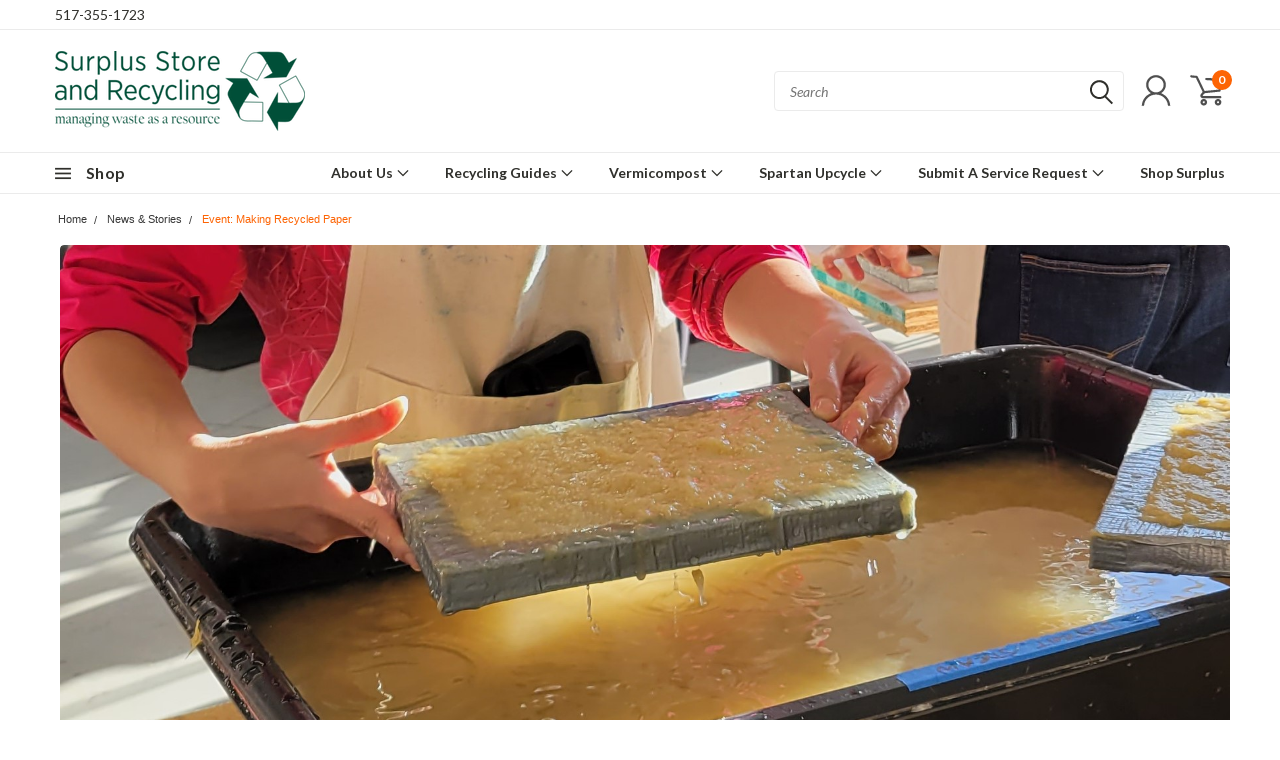

--- FILE ---
content_type: application/javascript; charset=UTF-8
request_url: https://cdn11.bigcommerce.com/s-jkge66nd3i/stencil/754552b0-1a27-013e-9472-7a7e58ce7843/e/8f8fcb00-595e-013b-410c-3a51369d6fae/dist/theme-bundle.main.js
body_size: 153877
content:
/*! For license information please see theme-bundle.main.js.LICENSE.txt */
(()=>{var t,e,n={2:(t,e,n)=>{var i=n(4335)(Object.keys,Object);t.exports=i},80:(t,e,n)=>{var i=n(6025),o=Array.prototype.splice;t.exports=function(t){var e=this.__data__,n=i(e,t);return!(n<0||(n==e.length-1?e.pop():o.call(e,n,1),--this.size,0))}},124:(t,e,n)=>{var i=n(9325);t.exports=function(){return i.Date.now()}},128:t=>{t.exports=function(t){try{return{e:!1,v:t()}}catch(t){return{e:!0,v:t}}}},157:(t,e,n)=>{var i=n(7087),o=Math.max,r=Math.min;t.exports=function(t,e){return(t=i(t))<0?o(t+e,0):r(t,e)}},228:t=>{"use strict";var e=Object.prototype.hasOwnProperty,n="~";function i(){}function o(t,e,n){this.fn=t,this.context=e,this.once=n||!1}function r(t,e,i,r,s){if("function"!=typeof i)throw new TypeError("The listener must be a function");var a=new o(i,r||t,s),c=n?n+e:e;return t._events[c]?t._events[c].fn?t._events[c]=[t._events[c],a]:t._events[c].push(a):(t._events[c]=a,t._eventsCount++),t}function s(t,e){0===--t._eventsCount?t._events=new i:delete t._events[e]}function a(){this._events=new i,this._eventsCount=0}Object.create&&(i.prototype=Object.create(null),(new i).__proto__||(n=!1)),a.prototype.eventNames=function(){var t,i,o=[];if(0===this._eventsCount)return o;for(i in t=this._events)e.call(t,i)&&o.push(n?i.slice(1):i);return Object.getOwnPropertySymbols?o.concat(Object.getOwnPropertySymbols(t)):o},a.prototype.listeners=function(t){var e=n?n+t:t,i=this._events[e];if(!i)return[];if(i.fn)return[i.fn];for(var o=0,r=i.length,s=new Array(r);o<r;o++)s[o]=i[o].fn;return s},a.prototype.listenerCount=function(t){var e=n?n+t:t,i=this._events[e];return i?i.fn?1:i.length:0},a.prototype.emit=function(t,e,i,o,r,s){var a=n?n+t:t;if(!this._events[a])return!1;var c,l,u=this._events[a],d=arguments.length;if(u.fn){switch(u.once&&this.removeListener(t,u.fn,void 0,!0),d){case 1:return u.fn.call(u.context),!0;case 2:return u.fn.call(u.context,e),!0;case 3:return u.fn.call(u.context,e,i),!0;case 4:return u.fn.call(u.context,e,i,o),!0;case 5:return u.fn.call(u.context,e,i,o,r),!0;case 6:return u.fn.call(u.context,e,i,o,r,s),!0}for(l=1,c=new Array(d-1);l<d;l++)c[l-1]=arguments[l];u.fn.apply(u.context,c)}else{var p,f=u.length;for(l=0;l<f;l++)switch(u[l].once&&this.removeListener(t,u[l].fn,void 0,!0),d){case 1:u[l].fn.call(u[l].context);break;case 2:u[l].fn.call(u[l].context,e);break;case 3:u[l].fn.call(u[l].context,e,i);break;case 4:u[l].fn.call(u[l].context,e,i,o);break;default:if(!c)for(p=1,c=new Array(d-1);p<d;p++)c[p-1]=arguments[p];u[l].fn.apply(u[l].context,c)}}return!0},a.prototype.on=function(t,e,n){return r(this,t,e,n,!1)},a.prototype.once=function(t,e,n){return r(this,t,e,n,!0)},a.prototype.removeListener=function(t,e,i,o){var r=n?n+t:t;if(!this._events[r])return this;if(!e)return s(this,r),this;var a=this._events[r];if(a.fn)a.fn!==e||o&&!a.once||i&&a.context!==i||s(this,r);else{for(var c=0,l=[],u=a.length;c<u;c++)(a[c].fn!==e||o&&!a[c].once||i&&a[c].context!==i)&&l.push(a[c]);l.length?this._events[r]=1===l.length?l[0]:l:s(this,r)}return this},a.prototype.removeAllListeners=function(t){var e;return t?(e=n?n+t:t,this._events[e]&&s(this,e)):(this._events=new i,this._eventsCount=0),this},a.prototype.off=a.prototype.removeListener,a.prototype.addListener=a.prototype.on,a.prefixed=n,a.EventEmitter=a,t.exports=a},294:t=>{t.exports=function(t){return"number"==typeof t&&t>-1&&t%1==0&&t<=9007199254740991}},341:(t,e,n)=>{"use strict";var i=n(5411),o=n(4228),r=n(9190),s=n(8828),a=n(1485),c=n(2535),l=n(9600),u=n(9448),d=Math.min,p=[].push,f="split",h="length",g="lastIndex",v=4294967295,m=!u((function(){RegExp(v,"y")}));n(9228)("split",2,(function(t,e,n,u){var y;return y="c"=="abbc"[f](/(b)*/)[1]||4!="test"[f](/(?:)/,-1)[h]||2!="ab"[f](/(?:ab)*/)[h]||4!="."[f](/(.?)(.?)/)[h]||"."[f](/()()/)[h]>1||""[f](/.?/)[h]?function(t,e){var o=String(this);if(void 0===t&&0===e)return[];if(!i(t))return n.call(o,t,e);for(var r,s,a,c=[],u=(t.ignoreCase?"i":"")+(t.multiline?"m":"")+(t.unicode?"u":"")+(t.sticky?"y":""),d=0,f=void 0===e?v:e>>>0,m=new RegExp(t.source,u+"g");(r=l.call(m,o))&&!((s=m[g])>d&&(c.push(o.slice(d,r.index)),r[h]>1&&r.index<o[h]&&p.apply(c,r.slice(1)),a=r[0][h],d=s,c[h]>=f));)m[g]===r.index&&m[g]++;return d===o[h]?!a&&m.test("")||c.push(""):c.push(o.slice(d)),c[h]>f?c.slice(0,f):c}:"0"[f](void 0,0)[h]?function(t,e){return void 0===t&&0===e?[]:n.call(this,t,e)}:n,[function(n,i){var o=t(this),r=null==n?void 0:n[e];return void 0!==r?r.call(n,o,i):y.call(String(o),n,i)},function(t,e){var i=u(y,t,this,e,y!==n);if(i.done)return i.value;var l=o(t),p=String(this),f=r(l,RegExp),h=l.unicode,g=(l.ignoreCase?"i":"")+(l.multiline?"m":"")+(l.unicode?"u":"")+(m?"y":"g"),b=new f(m?l:"^(?:"+l.source+")",g),w=void 0===e?v:e>>>0;if(0===w)return[];if(0===p.length)return null===c(b,p)?[p]:[];for(var x=0,k=0,C=[];k<p.length;){b.lastIndex=m?k:0;var S,T=c(b,m?p:p.slice(k));if(null===T||(S=d(a(b.lastIndex+(m?0:k)),p.length))===x)k=s(p,k,h);else{if(C.push(p.slice(x,k)),C.length===w)return C;for(var $=1;$<=T.length-1;$++)if(C.push(T[$]),C.length===w)return C;k=x=S}}return C.push(p.slice(x)),C}]}))},346:t=>{t.exports=function(t){return null!=t&&"object"==typeof t}},430:(t,e,n)=>{"use strict";n.d(e,{A:()=>P});var i=n(2193),o=n.n(i),r=n(1331),s=n.n(r),a=(n(5144),n(341),n(8872),n(9087),n(9650),n(3863),n(2975),n(7482),n(5165),n(5890),n(4913),n(9813),n(8305),n(8132),n(9076)),c=n(8023),l=n.n(c),u=n(3805),d=n.n(u),p=n(7122),f=(n(7594),{RETURN:13,SPACE:32,LEFT:37,UP:38,RIGHT:39,DOWN:40}),h=n(3270),g=function(t,e){t.each((function(t,n){var i=h(n);t===e?(i.attr("aria-checked",!0).prop("checked",!0).focus(),i.trigger("change")):i.attr("aria-checked",!1).prop("checked",!1)}))},v=function(t,e){switch(!0){case e>t:return 0;case e<0:return t;default:return e}};var m=n(3270);function y(t){var e=this;return function(n,i){var o=i.data||{},r=i.content||{};e.updateProductAttributes(o),t?e.updateView(o,r):e.updateDefaultAttributesForOOS(o)}}var b=function(){function t(t,e){var n=this;this.$scope=t,this.context=e,this.initRadioAttributes(),p.default.load(this.context),this.getTabRequests(),m("[data-product-attribute]").each((function(t,e){var i=e.getAttribute("data-product-attribute");n._makeProductVariantAccessible(e,i)}))}var e=t.prototype;return e._makeProductVariantAccessible=function(t,e){switch(e){case"set-radio":case"swatch":n=m(t),i="[type=radio]",r=n.find(i),n.on("keydown",i,(o=r,function(t){var e=t.keyCode,n=o.index(t.currentTarget),i=o.length-1;switch(Object.values(f).includes(e)&&(t.preventDefault(),t.stopPropagation()),e){case f.LEFT:case f.UP:var r=v(i,n-1);o.get(r).focus(),g(o,n-1);break;case f.RIGHT:case f.DOWN:var s=v(i,n+1);o.get(s).focus(),g(o,n+1)}}))}var n,i,o,r},e.initRadioAttributes=function(){var t=this;m('[data-product-attribute] input[type="radio"]',this.$scope).each((function(e,n){var i=m(n);void 0!==i.attr("data-state")&&i.on("click",(function(){!0===i.data("state")?(i.prop("checked",!1),i.data("state",!1),i.trigger("change")):i.data("state",!0),t.initRadioAttributes()})),i.attr("data-state",i.prop("checked"))}))},e.updateProductAttributes=function(t){var e=this,n=t.out_of_stock_behavior,i=t.in_stock_attributes,o=" ("+t.out_of_stock_message+")";"hide_option"!==n&&"label_option"!==n||m("[data-product-attribute-value]",this.$scope).each((function(t,r){var s=m(r),a=parseInt(s.data("productAttributeValue"),10);-1!==i.indexOf(a)?e.enableAttribute(s,n,o):e.disableAttribute(s,n,o)}))},e.getTabRequests=function(){if(window.location.hash&&0===window.location.hash.indexOf("#tab-")){var t=m(".tabs").has("[href='"+window.location.hash+"']"),e=m(""+window.location.hash);t.length>0&&(t.find(".tab").removeClass("is-active").has("[href='"+window.location.hash+"']").addClass("is-active"),e.addClass("is-active").siblings().removeClass("is-active"))}},e.getViewModel=function(t){return{$priceWithTax:m("[data-product-price-with-tax]",t),$priceWithoutTax:m("[data-product-price-without-tax]",t),rrpWithTax:{$div:m(".rrp-price--withTax",t),$span:m("[data-product-rrp-with-tax]",t)},rrpWithoutTax:{$div:m(".rrp-price--withoutTax",t),$span:m("[data-product-rrp-price-without-tax]",t)},nonSaleWithTax:{$div:m(".non-sale-price--withTax",t),$span:m("[data-product-non-sale-price-with-tax]",t)},nonSaleWithoutTax:{$div:m(".non-sale-price--withoutTax",t),$span:m("[data-product-non-sale-price-without-tax]",t)},priceSaved:{$div:m(".price-section--saving",t),$span:m("[data-product-price-saved]",t)},priceNowLabel:{$span:m(".price-now-label",t)},priceLabel:{$span:m(".price-label",t)},$weight:m(".productView-info [data-product-weight]",t),$increments:m(".form-field--increments :input",t),$addToCart:m("#form-action-addToCart",t),$wishlistVariation:m('[data-wishlist-add] [name="variation_id"]',t),stock:{$container:m(".form-field--stock",t),$input:m("[data-product-stock]",t)},sku:{$label:m("dt.sku-label",t),$value:m("[data-product-sku]",t)},upc:{$label:m("dt.upc-label",t),$value:m("[data-product-upc]",t)},quantity:{$text:m(".incrementTotal",t),$input:m("[name=qty\\[\\]]",t)},$bulkPricing:m(".productView-info-bulkPricing",t)}},e.clearPricingNotFound=function(t){t.rrpWithTax.$div.hide(),t.rrpWithoutTax.$div.hide(),t.nonSaleWithTax.$div.hide(),t.nonSaleWithoutTax.$div.hide(),t.priceSaved.$div.hide(),t.priceNowLabel.$span.hide(),t.priceLabel.$span.hide()},e.updateView=function(t,e){void 0===e&&(e=null);var n=this.getViewModel(this.$scope);this.showMessageBox(t.stock_message||t.purchasing_message),d()(t.price)&&this.updatePriceView(n,t.price),d()(t.weight)&&n.$weight.html(t.weight.formatted),t.variantId&&n.$wishlistVariation.val(t.variantId),t.sku?(n.sku.$value.text(t.sku),n.sku.$label.show()):(n.sku.$label.hide(),n.sku.$value.text("")),t.upc?(n.upc.$value.text(t.upc),n.upc.$label.show()):(n.upc.$label.hide(),n.upc.$value.text("")),n.stock.$container.length&&l()(t.stock)?(n.stock.$container.removeClass("u-hiddenVisually"),n.stock.$input.text(t.stock)):(n.stock.$container.addClass("u-hiddenVisually"),n.stock.$input.text(t.stock)),this.updateDefaultAttributesForOOS(t),t.bulk_discount_rates&&e?n.$bulkPricing.html(e):void 0!==t.bulk_discount_rates&&n.$bulkPricing.html("");var i=m("#add-to-cart-wrapper");i.is(":hidden")&&t.purchasable&&i.show()},e.updatePriceView=function(t,e){if(this.clearPricingNotFound(t),e.with_tax){var n=e.price_range?e.price_range.min.with_tax.formatted+" - "+e.price_range.max.with_tax.formatted:e.with_tax.formatted;t.priceLabel.$span.show(),t.$priceWithTax.html(n)}if(e.without_tax){var i=e.price_range?e.price_range.min.without_tax.formatted+" - "+e.price_range.max.without_tax.formatted:e.without_tax.formatted;t.priceLabel.$span.show(),t.$priceWithoutTax.html(i)}e.rrp_with_tax&&(t.rrpWithTax.$div.show(),t.rrpWithTax.$span.html(e.rrp_with_tax.formatted)),e.rrp_without_tax&&(t.rrpWithoutTax.$div.show(),t.rrpWithoutTax.$span.html(e.rrp_without_tax.formatted)),e.saved&&(t.priceSaved.$div.show(),t.priceSaved.$span.html(e.saved.formatted)),e.non_sale_price_with_tax&&(t.priceLabel.$span.hide(),t.nonSaleWithTax.$div.show(),t.priceNowLabel.$span.show(),t.nonSaleWithTax.$span.html(e.non_sale_price_with_tax.formatted)),e.non_sale_price_without_tax&&(t.priceLabel.$span.hide(),t.nonSaleWithoutTax.$div.show(),t.priceNowLabel.$span.show(),t.nonSaleWithoutTax.$span.html(e.non_sale_price_without_tax.formatted))},e.showMessageBox=function(t){var e=m(".productAttributes-message");t?(m(".alertBox-message",e).text(t),e.show()):e.hide()},e.updateDefaultAttributesForOOS=function(t){var e=this.getViewModel(this.$scope);t.purchasable&&t.instock?(e.$addToCart.prop("disabled",!1),e.$increments.prop("disabled",!1)):(e.$addToCart.prop("disabled",!0),e.$increments.prop("disabled",!0))},e.enableAttribute=function(t,e,n){if("set-select"===this.getAttributeType(t))return this.enableSelectOptionAttribute(t,e,n);"hide_option"===e?t.show():t.removeClass("unavailable")},e.disableAttribute=function(t,e,n){if("set-select"===this.getAttributeType(t))return this.disableSelectOptionAttribute(t,e,n);"hide_option"===e?t.hide(0):t.addClass("unavailable")},e.getAttributeType=function(t){var e=t.closest("[data-product-attribute]");return e?e.data("productAttribute"):null},e.disableSelectOptionAttribute=function(t,e,n){var i=t.parent();"hide_option"===e?(t.toggleOption(!1),i.val()===t.attr("value")&&(i[0].selectedIndex=0)):(t.attr("disabled","disabled"),t.html(t.html().replace(n,"")+n))},e.enableSelectOptionAttribute=function(t,e,n){"hide_option"===e?t.toggleOption(!0):(t.prop("disabled",!1),t.html(t.html().replace(n,"")))},t}(),w=(n(5026),n(7151),n(2629)),x=n.n(w),k=(n(6674),n(3270)),C=function(){function t(t){this.$mainImage=t.find("[data-image-gallery-main]"),this.$selectableImages=t.find("[data-image-gallery-item]"),this.currentImage={}}var e=t.prototype;return e.init=function(){this.bindEvents(),this.setImageZoom()},e.setMainImage=function(t){this.currentImage=x()(t),this.setActiveThumb(),this.swapMainImage()},e.setAlternateImage=function(t){this.savedImage||(this.savedImage={mainImageUrl:this.$mainImage.find("img").attr("src"),zoomImageUrl:this.$mainImage.attr("data-zoom-image"),$selectedThumb:this.currentImage.$selectedThumb}),this.setMainImage(t)},e.restoreImage=function(){this.savedImage&&(this.setMainImage(this.savedImage),delete this.savedImage)},e.selectNewImage=function(t){t.preventDefault();var e=k(t.currentTarget),n={mainImageUrl:e.attr("data-image-gallery-new-image-url"),zoomImageUrl:e.attr("data-image-gallery-zoom-image-url"),$selectedThumb:e};this.setMainImage(n)},e.setActiveThumb=function(){this.$selectableImages.removeClass("is-active"),this.currentImage.$selectedThumb&&this.currentImage.$selectedThumb.addClass("is-active")},e.swapMainImage=function(){this.easyzoom.data("easyZoom").swap(this.currentImage.mainImageUrl,this.currentImage.zoomImageUrl),this.$mainImage.attr({"data-zoom-image":this.currentImage.zoomImageUrl})},e.checkImage=function(){var t=k(".productView-image").height(),e=k(".productView-image").width(),n=this.easyzoom.data("easyZoom").$zoom.context.height,i=this.easyzoom.data("easyZoom").$zoom.context.width;(n<t||i<e)&&this.easyzoom.data("easyZoom").hide()},e.setImageZoom=function(){var t=this;this.easyzoom=this.$mainImage.easyZoom({onShow:function(){return t.checkImage()},errorNotice:"",loadingNotice:""})},e.bindEvents=function(){this.$selectableImages.on("click",this.selectNewImage.bind(this))},t}(),S=n(7838);function T(t,e){var n="undefined"!=typeof Symbol&&t[Symbol.iterator]||t["@@iterator"];if(n)return(n=n.call(t)).next.bind(n);if(Array.isArray(t)||(n=function(t,e){if(t){if("string"==typeof t)return $(t,e);var n={}.toString.call(t).slice(8,-1);return"Object"===n&&t.constructor&&(n=t.constructor.name),"Map"===n||"Set"===n?Array.from(t):"Arguments"===n||/^(?:Ui|I)nt(?:8|16|32)(?:Clamped)?Array$/.test(n)?$(t,e):void 0}}(t))||e&&t&&"number"==typeof t.length){n&&(t=n);var i=0;return function(){return i>=t.length?{done:!0}:{done:!1,value:t[i++]}}}throw new TypeError("Invalid attempt to iterate non-iterable instance.\nIn order to be iterable, non-array objects must have a [Symbol.iterator]() method.")}function $(t,e){(null==e||e>t.length)&&(e=t.length);for(var n=0,i=Array(e);n<e;n++)i[n]=t[n];return i}n(489),n(5853);var A=!!document.documentMode;const _=function(t){if(t.price&&!A){var e=0;t.price.price_range||(t.price.without_tax&&(e=t.price.without_tax.value),t.price.with_tax&&(e=t.price.with_tax.value));var n=new CustomEvent("bigcommerce.productpricechange",{detail:{amount:e}});window.dispatchEvent(n)}};var E=n(3270);function O(t,e){return O=Object.setPrototypeOf?Object.setPrototypeOf.bind():function(t,e){return t.__proto__=e,t},O(t,e)}var P=function(t){function e(e,n,i){var r;void 0===i&&(i={}),(r=t.call(this,e,n)||this).$overlay=E("[data-cart-item-add] .loadingOverlay"),r.imageGallery=new C(E("[data-image-gallery]",r.$scope)),r.imageGallery.init(),r.listenQuantityChange(),r.$swatchOptionMessage=E(".swatch-option-message"),r.swatchOptionMessageInitText=r.$swatchOptionMessage.text();var s=E("form[data-cart-item-add]",e),c=E("[data-product-option-change]",s),l=c.html().trim().length,u=c.find("[data-default]").length,d=E('[id*="attribute_swatch"]',s),p=E(".form-option-swatch",s),f=function(t,e){var n=E(".form-option-expanded",E(e)),i=n.outerWidth(),o=e.getBoundingClientRect().right,r=window.screen.width-o,s=i-r;r<i+55&&n.css("left",(s>0?-s:s)+"px")};if(E(window).on("load",(function(){return E.each(p,f)})),n.showSwatchNames&&(r.$swatchOptionMessage.removeClass("u-hidden"),d.on("change",(function(t){var e=t.target;return r.showSwatchNameOnOption(E(e))})),E.each(d,(function(t,e){E(e).is(":checked")&&r.showSwatchNameOnOption(E(e))}))),c.on("change",(function(t){r.productOptionsChanged(t),r.setProductVariant()})),s.on("submit",(function(t){r.addProductToCart(t,s[0])})),(o()(i)||u)&&l){var h=E('[name="product_id"]',s).val(),g=y.call(r,u);a.Ay.api.productAttributes.optionChange(h,s.serialize(),"products/bulk-discount-rates",g)}else r.updateProductAttributes(i),_(i);return c.show(),r.previewModal=(0,S.Ay)("#previewModal")[0],r}var n,i;i=t,(n=e).prototype=Object.create(i.prototype),n.prototype.constructor=n,O(n,i);var r=e.prototype;return r.setProductVariant=function(){var t=[],e=[];E.each(E("[data-product-attribute]"),(function(n,i){var o=i.children[0].innerText,r=o.split(":")[0].trim(),s=o.toLowerCase().includes("required"),a=i.getAttribute("data-product-attribute");if("input-file"!==a&&"input-text"!==a&&"input-number"!==a||""!==i.querySelector("input").value||!s||t.push(i),"textarea"===a&&""===i.querySelector("textarea").value&&s&&t.push(i),"date"===a){var c=Array.from(i.querySelectorAll("select")).every((function(t){return 0!==t.selectedIndex}));if(c){var l=Array.from(i.querySelectorAll("select")).map((function(t){return t.value})).join("-");return void e.push(r+":"+l)}s&&t.push(i)}if("set-select"===a){var u=i.querySelector("select"),d=u.selectedIndex;if(0!==d)return void e.push(r+":"+u.options[d].innerText);s&&t.push(i)}if("set-rectangle"===a||"set-radio"===a||"swatch"===a||"input-checkbox"===a||"product-list"===a){var p=i.querySelector(":checked");if(p){var f=function(){var t;return(t=i.children,Array.prototype.slice.call(t)).filter((function(t){return t.dataset.productAttributeValue===p.value}))[0]};if("set-rectangle"===a||"set-radio"===a||"product-list"===a){var h=A?f().innerText.trim():p.labels[0].innerText;h&&e.push(r+":"+h)}if("swatch"===a){var g=A?f().children[0]:p.labels[0].children[0];g&&e.push(r+":"+g.title)}return void("input-checkbox"===a&&e.push(r+":Yes"))}"input-checkbox"===a&&e.push(r+":No"),s&&t.push(i)}}));var n=0===t.length?e.sort().join(", "):"unsatisfied",i=E(".productView");if(n)if(n="unsatisfied"===n?"":n,i.attr("data-event-type"))i.attr("data-product-variant",n);else{var o=i.find(".productView-title")[0].innerText.replace(/"/g,"\\$&");E('[data-name="'+o+'"]').attr("data-product-variant",n)}},r.isRunningInIframe=function(){try{return window.self!==window.top}catch(t){return!0}},r.productOptionsChanged=function(t){var e=this,n=E(t.target),i=n.parents("form"),o=E('[name="product_id"]',i).val();"file"!==n.attr("type")&&void 0!==window.FormData&&a.Ay.api.productAttributes.optionChange(o,i.serialize(),"products/bulk-discount-rates",(function(t,n){var i=n.data||{},o=n.content||{};e.updateProductAttributes(i),e.updateView(i,o),_(i)}))},r.showSwatchNameOnOption=function(t){var e=t.attr("aria-label");E('[data-product-attribute="swatch"] [data-option-value]').text(e),this.$swatchOptionMessage.text(this.swatchOptionMessageInitText+" "+e),this.setLiveRegionAttributes(this.$swatchOptionMessage,"status","assertive")},r.setLiveRegionAttributes=function(t,e,n){t.attr({role:e,"aria-live":n})},r.showProductImage=function(t){if(s()(t)){var e=a.Ay.tools.image.getSrc(t.data,this.context.themeSettings.zoom_size),n=a.Ay.tools.image.getSrc(t.data,this.context.themeSettings.product_size);this.imageGallery.setAlternateImage({mainImageUrl:n,zoomImageUrl:e})}else this.imageGallery.restoreImage()},r.listenQuantityChange=function(){var t=this;this.$scope.on("click","[data-quantity-change] button",(function(e){e.preventDefault();var n=E(e.currentTarget),i=t.getViewModel(t.$scope),o=i.quantity.$input,r=parseInt(o.data("quantityMin"),10),s=parseInt(o.data("quantityMax"),10),a=parseInt(o.val(),10);"inc"===n.data("action")?s>0?a+1<=s&&a++:a++:a>1&&(r>0?a-1>=r&&a--:a--),i.quantity.$input.val(a),i.quantity.$text.text(a)})),this.$scope.on("keypress",".form-input--incrementTotal",(function(t){13===(t.which||t.keyCode)&&t.preventDefault()}))},r.addProductToCart=function(t,e){var n=this,i=E("#form-action-addToCart",E(t.target)),o=i.val(),r=i.data("waitMessage");void 0!==window.FormData&&(t.preventDefault(),i.val(r).prop("disabled",!0),this.$overlay.show(),a.Ay.api.cart.itemAdd(function(t){var e=new FormData;try{for(var n,i=T(t);!(n=i()).done;){var o=n.value,r=o[0],s=o[1];""!==s&&e.append(r,s)}}catch(t){console.log(t)}return e}(function(t){var e=new FormData;try{for(var n,i=T(t);!(n=i()).done;){var o=n.value,r=o[0],s=o[1];s instanceof File&&!s.name&&!s.size||e.append(r,s)}}catch(t){console.error(t)}return e}(new FormData(e))),(function(t,e){var r=t||e.data.error;if(i.val(o).prop("disabled",!1),n.$overlay.hide(),r){var s=document.createElement("DIV");return s.innerHTML=r,(0,S.ji)(s.textContent||s.innerText)}n.previewModal?(n.previewModal.open(),0===i.parents(".quickView").length&&(n.previewModal.$preModalFocusedEl=i),n.updateCartContent(n.previewModal,e.data.cart_item.id,(function(){return n.previewModal.setupFocusTrap()}))):(n.$overlay.show(),n.redirectTo(e.data.cart_item.cart_url||n.context.urls.cart))})),this.setLiveRegionAttributes(i.next(),"status","polite"))},r.getCartContent=function(t,e){var n={template:"cart/preview",params:{suggest:t},config:{cart:{suggestions:{limit:4}}}};a.Ay.api.cart.getContent(n,e)},r.redirectTo=function(t){this.isRunningInIframe()&&!window.iframeSdk?window.top.location=t:window.location=t},r.updateCartContent=function(t,e,n){this.getCartContent(e,(function(e,i){if(!e){t.updateContent(i);var o=E("body"),r=E("[data-cart-quantity]",t.$content),s=E(".navUser-action .cart-count"),a=r.data("cartQuantity")||0,c=E("[data-promotion-banner]"),l=E(".previewCartCheckout > [data-reveal-close]"),u=E("#previewModal > .modal-close"),d=function(){var t=E("#main-content > .container");t.append('<div class="loadingOverlay pdp-update"></div>'),E(".loadingOverlay.pdp-update",t).show(),window.location.reload()};s.addClass("cart-count--positive"),o.trigger("cart-quantity-update",a),n&&n(i),c.length&&l.length&&(l.on("click",d),u.on("click",d))}}))},r.updateProductAttributes=function(e){t.prototype.updateProductAttributes.call(this,e),this.showProductImage(e.image)},e}(b)},489:(t,e,n)=>{var i=n(7967).f,o=Function.prototype,r=/^\s*function ([^ (]*)/,s="name";s in o||n(1763)&&i(o,s,{configurable:!0,get:function(){try{return(""+this).match(r)[1]}catch(t){return""}}})},574:(t,e,n)=>{var i,o=n(3270);function r(t){var e={},n=r.makeMediator(),i=r.makeEventEmitter(n),o=r.makeCollection(r.makeListener),s=r.makeCollection(r.makeChecker),a=r.makeCollection(r.makeCheckHandler),c=r.makeCollection(r.makeDomNode);function l(t){var l=[],u=r.getCheckFunction(t),p=r.getElements(t.selector).map((function(i){return{listener:o.findOrMake(i,n,t.triggerEvents,e),checker:s.findOrMake(i,n),checkHandler:a.findOrMake(i,n,e),domNode:c.findOrMake(i,n,e)}}));function f(t,i){r.getElements(i).forEach((function(i){var r=o.findOrMake(i,n,null,e);t.subscribeTo(r.id)}))}u.validate="function"==typeof t.validate?t.validate.toString():t.validate,"one-of"!==t.validate&&"only-one-of"!==t.validate&&"some-radio"!==t.validate||l.push(t.selector),"string"==typeof t.validate&&t.validate.indexOf("same-as")>-1&&l.push(t.validate.split(":")[1]),p.forEach((function(n){n.checker.subscribeTo(n.listener.id),f(n.checker,t.triggeredBy),f(n.checker,l);var o=r.unique();n.checker.addCheck(u,o),n.checkHandler.subscribeTo(o,t.errorMessage,t.defaultStatus),e.noDom?i.subscribe(n.checkHandler.id):n.domNode.subscribeTo(n.checkHandler.id)})),d()}function u(t){if(e.preventSubmit&&!p(r.constants.VALID)){t.preventDefault(),s.forEach((function(e){e.performCheck({event:t})}));for(var n=0,i=a.length;n<i;n++){var o=a[n];if(o.getStatus().status===r.constants.INVALID){o.element.focus();break}}}}function d(){e.submit&&e.disableSubmit&&r.getElements(e.submit).forEach((function(t){t.disabled=!p(r.constants.VALID)}))}function p(t){for(var e=0,n=a.length;e<n;e++)if(a[e].getStatus().status!==t)return!1;return!0}function f(t){var e=r.getElement(t);c.findOrMake(e).set({result:r.constants.VALID,errorMessage:""})}n.subscribe("all",d),n.subscribe("all",(function(t){"function"==typeof e.tap&&"check"===t.type&&e.tap(t)}));var h={add:function(t){(Array.isArray(t)?t:[t]).forEach((function(t){var e,n;if(Array.isArray(t.validate)){if(!Array.isArray(t.errorMessage)){var i='If you pass in `validate:...` as an  array, then `errorMessage:...` also needs to be an  array. "'+t.validate+'", and "'+t.errorMessage+'"';throw Error(i)}e=t.validate,n=t.errorMessage,e.forEach((function(e,i){t.validate=e,t.errorMessage=n[i],l(t)}))}else l(t)}))},remove:function(t){r.getElements(t).forEach((function(t){o.removeItem(t),s.removeItem(t),a.removeItem(t),c.removeItem(t)}))},areAll:p,getStatus:function(t,e){var n=r.getElement(t),i=a.findOrMake(n).getStatus();return e?i:i.status},configure:function(t,n){var i,o={};for(var s in arguments.length>1?o[t]=n:o=t,o)e[s]=o[s];(o.submit||o.disableSubmit)&&d(),o.form&&(i=o.form,r.getElement(i).addEventListener("submit",u,!1))},setMessageOptions:function(t){(t=Array.isArray(t)?t:[t]).forEach((function(t){r.getElements(t.selector).forEach((function(i){c.findOrMake(i,n,e).setMessageOptions(t.parent,t.errorSpan)}))}))},performCheck:function(t){(t?r.getElements(t).map(s.findOrMake):s).forEach((function(t){t.performCheck()}))},setInvalid:function(t,e){var n=r.getElement(t);c.findOrMake(n).set({result:r.constants.INVALID,errorMessage:e||""})},setValid:f,setAllNodeValid:function(){for(var t=0,e=c.length;t<e;t++)f(c[t].element)}};return t&&h.configure(t),h}r.constants={VALID:"valid",INVALID:"invalid",UNCHECKED:"unchecked",DELAY:700},r.classes={successClass:"nod-success",successMessageClass:"nod-success-message",errorClass:"nod-error",errorMessageClass:"nod-error-message"},r.unique=(i=0,function(){return i++}),r.makeMediator=function(){var t=[],e=[];return{subscribe:function(n,i){"all"===n?e.push(i):(t[n]||(t[n]=[]),-1===t[n].indexOf(i)&&t[n].push(i))},fire:function(n){t[n.id].concat(e).forEach((function(t){t(n)}))}}},r.findCollectionIndex=function(t,e){for(var n in t)if(t[n].element===e)return n;return-1},r.makeCollection=function(t){var e=[];return e.findOrMake=function(n){var i=r.findCollectionIndex(e,n);if(-1!==i)return e[i];var o=t.apply(null,arguments);return e.push(o),o},e.removeItem=function(t){var n=r.findCollectionIndex(e,t),i=e[n];i&&("function"==typeof i.dispose&&i.dispose(),e.splice(n,1))},e},r.makeListener=function(t,e,n,i){var o,s=r.unique();function a(t){e.fire({id:s,event:t,type:"change"})}return t.addEventListener("input",a,!1),t.addEventListener("change",a,!1),t.addEventListener("blur",a,!1),i.jQuery&&(o=i.jQuery(t)).on("propertychange change click keyup input paste",a),n&&(n=Array.isArray(n)?n:[n]).forEach((function(e){t.addEventListener(e,a,!1)})),{element:t,dispose:function(){t.removeEventListener("input",a,!1),t.removeEventListener("change",a,!1),t.removeEventListener("blur",a,!1),o&&o.off(),n&&n.forEach((function(e){t.removeEventListener(e,a,!1)}))},id:s}},r.makeChecker=function(t,e){var n=[];function i(t){n.forEach((function(e){e(t||{})}))}return{subscribeTo:function(t){e.subscribe(t,i)},addCheck:function(i,o){function r(n){e.fire({id:o,type:"check",result:n,element:t,validate:i.validate})}n.push((function(e){var n=void 0===t.value?t.innerHTML:t.value;e.element=t,i(r,n,e)}))},performCheck:i,element:t}},r.makeCheckHandler=function(t,e,n){var i={},o=r.unique();function s(n){var s;i[n.id].status=n.result?r.constants.VALID:r.constants.INVALID,s=a(),e.fire({id:o,type:"result",result:s.status,element:t,errorMessage:s.errorMessage})}function a(){var t,e;for(var n in i)if(t=i[n].status,i[n].status===r.constants.INVALID){e=i[n].errorMessage;break}return{status:t,errorMessage:e}}return{id:o,subscribeTo:function(t,n,o){i[t]||(i[t]={status:o||r.constants.UNCHECKED,errorMessage:n}),e.subscribe(t,s)},checkHandler:s,getStatus:a,element:t}},r.hasClass=function(t,e){if(e.classList)return e.classList.contains(t);var n=new RegExp("(\\s|^)"+t+"(\\s|$)");return!!e.className.match(n)},r.removeClass=function(t,e){if(e.classList)e.classList.remove(t);else if(r.hasClass(t,e)){var n=new RegExp("(?:^|\\s)"+t+"(?!\\S)");e.className=e.className.replace(n,"")}},r.addClass=function(t,e){e.classList?e.classList.add(t):r.hasClass(t,e)||(e.className+=" "+t)},r.getParent=function(t,e){var n=e.parentClass;return n?(n="."===n.charAt(0)?n.slice(1):n,r.findParentWithClass(t.parentNode,n)):t.parentNode},r.findParentWithClass=function(t,e){return t.parentNode?r.hasClass(e,t)?t:r.findParentWithClass(t.parentNode,e):t},r.makeDomNode=function(t,e,n){var i=r.getParent(t,n),o=r.constants.UNCHECKED,s=null,a=document.createElement("span"),c=!1;function l(t){var e=n.successClass||r.classes.successClass,o=n.errorClass||r.classes.errorClass;switch(t){case r.constants.VALID:r.removeClass(o,i),r.addClass(e,i);break;case r.constants.INVALID:r.removeClass(e,i),r.addClass(o,i)}}function u(t,e){var i=n.successMessageClass||r.classes.successMessageClass,o=n.errorMessageClass||r.classes.errorMessageClass;switch(a.style.display="none",t){case r.constants.VALID:r.removeClass(o,a),r.addClass(i,a),n.successMessage&&(a.textContent=n.successMessage,a.style.display="");break;case r.constants.INVALID:r.removeClass(i,a),r.addClass(o,a),a.textContent=e,a.style.display=""}}function d(t){var e=t.result,i=t.errorMessage;o===r.constants.INVALID||0===n.delay?(o=e,l(e),u(e,i)):(clearTimeout(s),s=setTimeout((function(){o=e,l(e),u(e,i),s=null}),n.delay||r.constants.DELAY))}return a.style.display="none",n.noDom||i.appendChild(a),{subscribeTo:function(t){e.subscribe(t,d)},element:t,setMessageOptions:function(t,e){t&&(i=r.getElement(t)),e&&(a.parentNode.removeChild(a),a=r.getElement(e),c=!0)},dispose:function(){r.removeClass(n.errorClass||r.classes.errorClass,i),r.removeClass(n.successClass||r.classes.successClass,i),a.parentNode&&!c&&a.parentNode.removeChild(a)},set:d}},r.makeEventEmitter=function(t){var e;function n(t){if(!s)throw Error("nod.validate tried to fire a custom event, but the browser does not support CustomEvent's");e=new s("nod.validation",{detail:t}),t.element.dispatchEvent(e)}return{subscribe:function(e){t.subscribe(e,n)}}},r.getElement=function(t){return r.getElements(t)[0]},r.getElements=function(t){if(!t)return[];if("string"==typeof t){if(o)return o(t).get();var e=document.querySelectorAll(t);return[].map.call(e,(function(t){return t}))}if(t.jquery)return t.get();if(1===t.nodeType)return[t];if(Array.isArray(t)){var n=[];return t.forEach((function(t){var e=r.getElements(t);n=n.concat(e)})),n}throw Error("Unknown type of elements in your `selector`: "+t)},r.getCheckFunction=function(t){if("function"==typeof t.validate)return t.validate;if(t.validate instanceof RegExp)return r.checkFunctions.regexp(t.validate);var e=t.validate.split(":"),n=e.shift();if("one-of"!==n&&"only-one-of"!==n&&"same-as"!==n&&"some-radio"!==n||e.push(t.selector),"function"==typeof r.checkFunctions[n])return r.checkFunctions[n].apply(null,e);var i="Couldn't find your validator function \""+n+'" for "'+t.selector+'"';throw Error(i)},r.checkFunctions={presence:function(){return function(t,e){t(e.length>0)}},exact:function(t){return function(e,n){e(n===t)}},contains:function(t){return function(e,n){e(n.indexOf(t)>-1)}},not:function(t){return function(e,n){e(n!==t)}},"min-length":function(t){return function(e,n){e(n.length>=t)}},"max-length":function(t){return function(e,n){e(n.length<=t)}},"exact-length":function(t){return function(e,n){e(n.length===+t)}},"between-length":function(t,e){return function(n,i){var o=i.length>=t,r=i.length<=e;n(o&&r)}},"max-number":function(t){return function(e,n){e(+n<=t)}},"min-number":function(t){return function(e,n){e(+n>=t)}},"between-number":function(t,e){return function(n,i){n(+i>=t&&+i<=e)}},integer:function(){return function(t,e){t(/^\s*\d+\s*$/.test(e))}},float:function(){return function(t,e){t(/^[-+]?[0-9]+(\.[0-9]+)?$/.test(e))}},"same-as":function(t){var e=r.getElement(t);return function(t,n,i){i&&i.event&&i.event.target&&i.event.target!==i.element&&0===n.length||t(n===e.value)}},"one-of":function(t){var e=r.getElements(t);return function(t){t(e.reduce((function(t,e){return t+""+(e.value||"")}),"").trim().length>0)}},"only-one-of":function(t){var e=r.getElements(t);return function(t,n){var i=0;e.forEach((function(t){t.value&&i++})),t(1===i)}},checked:function(){return function(t,e,n){t(n.element.checked)}},"some-radio":function(t){var e=r.getElements(t);return function(t,n,i){t(e.reduce((function(t,e){return t||e.checked}),!1))}},regexp:function(t){return function(e,n){e(t.test(n))}},email:function(){var t=/^([^\x00-\x20\x22\x28\x29\x2c\x2e\x3a-\x3c\x3e\x40\x5b-\x5d\x7f-\xff]+|\x22([^\x0d\x22\x5c\x80-\xff]|\x5c[\x00-\x7f])*\x22)(\x2e([^\x00-\x20\x22\x28\x29\x2c\x2e\x3a-\x3c\x3e\x40\x5b-\x5d\x7f-\xff]+|\x22([^\x0d\x22\x5c\x80-\xff]|\x5c[\x00-\x7f])*\x22))*\x40([^\x00-\x20\x22\x28\x29\x2c\x2e\x3a-\x3c\x3e\x40\x5b-\x5d\x7f-\xff]+|\x5b([^\x0d\x5b-\x5d\x80-\xff]|\x5c[\x00-\x7f])*\x5d)(\x2e([^\x00-\x20\x22\x28\x29\x2c\x2e\x3a-\x3c\x3e\x40\x5b-\x5d\x7f-\xff]+|\x5b([^\x0d\x5b-\x5d\x80-\xff]|\x5c[\x00-\x7f])*\x5d))*$/;return function(e,n){e(t.test(n))}}};try{new s("test")}catch(t){var s=function(t,e){var n;return e=e||{bubbles:!1,cancelable:!1,detail:void 0},(n=document.createEvent("CustomEvent")).initCustomEvent(t,e.bubbles,e.cancelable,e.detail),n};s.prototype=window.Event.prototype,window.CustomEvent=s}t.exports&&(t.exports=r)},627:(t,e,n)=>{var i=n(7917),o=n(8270),r=n(766)("IE_PROTO"),s=Object.prototype;t.exports=Object.getPrototypeOf||function(t){return t=o(t),i(t,r)?t[r]:"function"==typeof t.constructor&&t instanceof t.constructor?t.constructor.prototype:t instanceof Object?s:null}},629:(t,e,n)=>{var i=n(2127),o=n(3344),r=n(9448),s=n(8451),a="["+s+"]",c=RegExp("^"+a+a+"*"),l=RegExp(a+a+"*$"),u=function(t,e,n){var o={},a=r((function(){return!!s[t]()||"​"!="​"[t]()})),c=o[t]=a?e(d):s[t];n&&(o[n]=c),i(i.P+i.F*a,"String",o)},d=u.trim=function(t,e){return t=String(o(t)),1&e&&(t=t.replace(c,"")),2&e&&(t=t.replace(l,"")),t};t.exports=u},762:(t,e,n)=>{var i=n(4848),o=n(7574)("iterator"),r=n(906);t.exports=n(6094).getIteratorMethod=function(t){if(null!=t)return t[o]||t["@@iterator"]||r[i(t)]}},766:(t,e,n)=>{var i=n(4556)("keys"),o=n(4415);t.exports=function(t){return i[t]||(i[t]=o(t))}},828:(t,e,n)=>{var i=n(7556);t.exports=function(t){return null==t?"":i(t)}},882:t=>{t.exports=function(t,e,n,i){var o=-1,r=null==t?0:t.length;for(i&&r&&(n=t[++o]);++o<r;)n=e(n,t[o],o,t);return n}},906:t=>{t.exports={}},915:t=>{"use strict";var e="bfred-it:object-fit-images",n=/(object-fit|object-position)\s*:\s*([-.\w\s%]+)/g,i="undefined"==typeof Image?{style:{"object-position":1}}:new Image,o="object-fit"in i.style,r="object-position"in i.style,s="background-size"in i.style,a="string"==typeof i.currentSrc,c=i.getAttribute,l=i.setAttribute,u=!1;function d(t,e,n){var i="data:image/svg+xml,%3Csvg xmlns='http://www.w3.org/2000/svg' width='"+(e||1)+"' height='"+(n||0)+"'%3E%3C/svg%3E";c.call(t,"src")!==i&&l.call(t,"src",i)}function p(t,e){t.naturalWidth?e(t):setTimeout(p,100,t,e)}function f(t){var i=function(t){for(var e,i=getComputedStyle(t).fontFamily,o={};null!==(e=n.exec(i));)o[e[1]]=e[2];return o}(t),r=t[e];if(i["object-fit"]=i["object-fit"]||"fill",!r.img){if("fill"===i["object-fit"])return;if(!r.skipTest&&o&&!i["object-position"])return}if(!r.img){r.img=new Image(t.width,t.height),r.img.srcset=c.call(t,"data-ofi-srcset")||t.srcset,r.img.src=c.call(t,"data-ofi-src")||t.src,l.call(t,"data-ofi-src",t.src),t.srcset&&l.call(t,"data-ofi-srcset",t.srcset),d(t,t.naturalWidth||t.width,t.naturalHeight||t.height),t.srcset&&(t.srcset="");try{!function(t){var n={get:function(n){return t[e].img[n||"src"]},set:function(n,i){return t[e].img[i||"src"]=n,l.call(t,"data-ofi-"+i,n),f(t),n}};Object.defineProperty(t,"src",n),Object.defineProperty(t,"currentSrc",{get:function(){return n.get("currentSrc")}}),Object.defineProperty(t,"srcset",{get:function(){return n.get("srcset")},set:function(t){return n.set(t,"srcset")}})}(t)}catch(t){window.console&&console.warn("https://bit.ly/ofi-old-browser")}}!function(t){if(t.srcset&&!a&&window.picturefill){var e=window.picturefill._;t[e.ns]&&t[e.ns].evaled||e.fillImg(t,{reselect:!0}),t[e.ns].curSrc||(t[e.ns].supported=!1,e.fillImg(t,{reselect:!0})),t.currentSrc=t[e.ns].curSrc||t.src}}(r.img),t.style.backgroundImage='url("'+(r.img.currentSrc||r.img.src).replace(/"/g,'\\"')+'")',t.style.backgroundPosition=i["object-position"]||"center",t.style.backgroundRepeat="no-repeat",t.style.backgroundOrigin="content-box",/scale-down/.test(i["object-fit"])?p(r.img,(function(){r.img.naturalWidth>t.width||r.img.naturalHeight>t.height?t.style.backgroundSize="contain":t.style.backgroundSize="auto"})):t.style.backgroundSize=i["object-fit"].replace("none","auto").replace("fill","100% 100%"),p(r.img,(function(e){d(t,e.naturalWidth,e.naturalHeight)}))}function h(t,n){var i=!u&&!t;if(n=n||{},t=t||"img",r&&!n.skipTest||!s)return!1;"img"===t?t=document.getElementsByTagName("img"):"string"==typeof t?t=document.querySelectorAll(t):"length"in t||(t=[t]);for(var o=0;o<t.length;o++)t[o][e]=t[o][e]||{skipTest:n.skipTest},f(t[o]);i&&(document.body.addEventListener("load",(function(t){"IMG"===t.target.tagName&&h(t.target,{skipTest:n.skipTest})}),!0),u=!0,t="img"),n.watchMQ&&window.addEventListener("resize",h.bind(null,t,{skipTest:n.skipTest}))}h.supportsObjectFit=o,h.supportsObjectPosition=r,function(){function t(t,n){return t[e]&&t[e].img&&("src"===n||"srcset"===n)?t[e].img:t}r||(HTMLImageElement.prototype.getAttribute=function(e){return c.call(t(this,e),e)},HTMLImageElement.prototype.setAttribute=function(e,n){return l.call(t(this,e),e,String(n))})}(),t.exports=h},923:(t,e,n)=>{var i=n(2127),o=n(6094),r=n(9448);t.exports=function(t,e){var n=(o.Object||{})[t]||Object[t],s={};s[t]=e(n),i(i.S+i.F*r((function(){n(1)})),"Object",s)}},999:(t,e,n)=>{var i=n(9302),o=n(6800);t.exports=function(t){return i((function(e,n){var i=-1,r=n.length,s=r>1?n[r-1]:void 0,a=r>2?n[2]:void 0;for(s=t.length>3&&"function"==typeof s?(r--,s):void 0,a&&o(n[0],n[1],a)&&(s=r<3?void 0:s,r=1),e=Object(e);++i<r;){var c=n[i];c&&t(e,c,i,s)}return e}))}},1033:t=>{t.exports=function(t,e,n){switch(n.length){case 0:return t.call(e);case 1:return t.call(e,n[0]);case 2:return t.call(e,n[0],n[1]);case 3:return t.call(e,n[0],n[1],n[2])}return t.apply(e,n)}},1060:(t,e)=>{e.f=Object.getOwnPropertySymbols},1074:t=>{t.exports=function(t){return t.split("")}},1158:(t,e,n)=>{"use strict";var i=n(4228);t.exports=function(){var t=i(this),e="";return t.global&&(e+="g"),t.ignoreCase&&(e+="i"),t.multiline&&(e+="m"),t.unicode&&(e+="u"),t.sticky&&(e+="y"),e}},1175:(t,e,n)=>{var i=n(6025);t.exports=function(t,e){var n=this.__data__,o=i(n,t);return o<0?(++this.size,n.push([t,e])):n[o][1]=e,this}},1212:(t,e,n)=>{var i=n(7087),o=n(3344);t.exports=function(t){return function(e,n){var r,s,a=String(o(e)),c=i(n),l=a.length;return c<0||c>=l?t?"":void 0:(r=a.charCodeAt(c))<55296||r>56319||c+1===l||(s=a.charCodeAt(c+1))<56320||s>57343?t?a.charAt(c):r:t?a.slice(c,c+2):s-56320+(r-55296<<10)+65536}}},1238:(t,e,n)=>{"use strict";n.d(e,{A:()=>r}),n(489);var i=n(3270),o=n.n(i),r=function(){function t(t){this.context=t}var e=t.prototype;return e.type=function(){return this.constructor.name},e.onReady=function(){},t.load=function(t){var e=new this(t);o()(document).ready((function(){e.onReady.bind(e)()}))},t}()},1249:(t,e,n)=>{var i=n(5089);t.exports=Object("z").propertyIsEnumerable(0)?Object:function(t){return"String"==i(t)?t.split(""):Object(t)}},1308:(t,e,n)=>{var i=n(7526).document;t.exports=i&&i.documentElement},1311:(t,e,n)=>{var i=n(4561),o=n(6140);t.exports=Object.keys||function(t){return i(t,o)}},1331:(t,e,n)=>{var i=n(2552),o=n(8879),r=n(346),s=Function.prototype,a=Object.prototype,c=s.toString,l=a.hasOwnProperty,u=c.call(Object);t.exports=function(t){if(!r(t)||"[object Object]"!=i(t))return!1;var e=o(t);if(null===e)return!0;var n=l.call(e,"constructor")&&e.constructor;return"function"==typeof n&&n instanceof n&&c.call(n)==u}},1384:(t,e,n)=>{var i=n(7526),o=n(2780).set,r=i.MutationObserver||i.WebKitMutationObserver,s=i.process,a=i.Promise,c="process"==n(5089)(s);t.exports=function(){var t,e,n,l=function(){var i,o;for(c&&(i=s.domain)&&i.exit();t;){o=t.fn,t=t.next;try{o()}catch(i){throw t?n():e=void 0,i}}e=void 0,i&&i.enter()};if(c)n=function(){s.nextTick(l)};else if(!r||i.navigator&&i.navigator.standalone)if(a&&a.resolve){var u=a.resolve(void 0);n=function(){u.then(l)}}else n=function(){o.call(i,l)};else{var d=!0,p=document.createTextNode("");new r(l).observe(p,{characterData:!0}),n=function(){p.data=d=!d}}return function(i){var o={fn:i,next:void 0};e&&(e.next=o),t||(t=o,n()),e=o}}},1430:(t,e,n)=>{var i=n(2127);i(i.S+i.F,"Object",{assign:n(8206)})},1464:(t,e,n)=>{var i=n(7221),o=n(1485),r=n(157);t.exports=function(t){return function(e,n,s){var a,c=i(e),l=o(c.length),u=r(s,l);if(t&&n!=n){for(;l>u;)if((a=c[u++])!=a)return!0}else for(;l>u;u++)if((t||u in c)&&c[u]===n)return t||u||0;return!t&&-1}}},1485:(t,e,n)=>{var i=n(7087),o=Math.min;t.exports=function(t){return t>0?o(i(t),9007199254740991):0}},1508:(t,e,n)=>{var i=n(906),o=n(7574)("iterator"),r=Array.prototype;t.exports=function(t){return void 0!==t&&(i.Array===t||r[o]===t)}},1579:(t,e,n)=>{"use strict";n.d(e,{A:()=>i});const i={email:function(t){return/^.+@.+\..+/.test(t)},password:function(t){return this.notEmpty(t)},notEmpty:function(t){return t.length>0}}},1582:(t,e,n)=>{"use strict";n.d(e,{A:()=>l});var i=n(574),o=n.n(i),r=n(1741),s=n.n(r),a=n(3270),c=n.n(a);o().classes.errorClass="form-field--error",o().classes.successClass="form-field--success",o().classes.errorMessageClass="form-inlineMessage",o().checkFunctions["min-max"]=function(t,e){return function(n){var i=parseFloat(c()(t).val()),o=parseFloat(c()(e).val());return o>i||s()(o)||s()(i)?n(!0):n(!1)}};const l=o()},1626:(t,e,n)=>{var i=n(7967),o=n(4228),r=n(1311);t.exports=n(1763)?Object.defineProperties:function(t,e){o(t);for(var n,s=r(e),a=s.length,c=0;a>c;)i.f(t,n=s[c++],e[n]);return t}},1733:t=>{var e=/[^\x00-\x2f\x3a-\x40\x5b-\x60\x7b-\x7f]+/g;t.exports=function(t){return t.match(e)||[]}},1741:(t,e,n)=>{var i=n(8023);t.exports=function(t){return i(t)&&t!=+t}},1763:(t,e,n)=>{t.exports=!n(9448)((function(){return 7!=Object.defineProperty({},"a",{get:function(){return 7}}).a}))},1791:(t,e,n)=>{var i=n(6547),o=n(3360);t.exports=function(t,e,n,r){var s=!n;n||(n={});for(var a=-1,c=e.length;++a<c;){var l=e[a],u=r?r(n[l],t[l],l,n,t):void 0;void 0===u&&(u=t[l]),s?o(n,l,u):i(n,l,u)}return n}},1882:(t,e,n)=>{var i=n(2552),o=n(3805);t.exports=function(t){if(!o(t))return!1;var e=i(t);return"[object Function]"==e||"[object GeneratorFunction]"==e||"[object AsyncFunction]"==e||"[object Proxy]"==e}},1996:t=>{t.exports=function(t,e){return{enumerable:!(1&t),configurable:!(2&t),writable:!(4&t),value:e}}},2054:t=>{var e="\\ud800-\\udfff",n="["+e+"]",i="[\\u0300-\\u036f\\ufe20-\\ufe2f\\u20d0-\\u20ff]",o="\\ud83c[\\udffb-\\udfff]",r="[^"+e+"]",s="(?:\\ud83c[\\udde6-\\uddff]){2}",a="[\\ud800-\\udbff][\\udc00-\\udfff]",c="(?:"+i+"|"+o+")?",l="[\\ufe0e\\ufe0f]?",u=l+c+"(?:\\u200d(?:"+[r,s,a].join("|")+")"+l+c+")*",d="(?:"+[r+i+"?",i,s,a,n].join("|")+")",p=RegExp(o+"(?="+o+")|"+d+u,"g");t.exports=function(t){return t.match(p)||[]}},2127:(t,e,n)=>{var i=n(7526),o=n(6094),r=n(3341),s=n(8859),a=n(5052),c="prototype",l=function(t,e,n){var u,d,p,f,h=t&l.F,g=t&l.G,v=t&l.S,m=t&l.P,y=t&l.B,b=g?i:v?i[e]||(i[e]={}):(i[e]||{})[c],w=g?o:o[e]||(o[e]={}),x=w[c]||(w[c]={});for(u in g&&(n=e),n)p=((d=!h&&b&&void 0!==b[u])?b:n)[u],f=y&&d?a(p,i):m&&"function"==typeof p?a(Function.call,p):p,b&&s(b,u,p,t&l.U),w[u]!=p&&r(w,u,f),m&&x[u]!=p&&(x[u]=p)};i.core=o,l.F=1,l.G=2,l.S=4,l.P=8,l.B=16,l.W=32,l.U=64,l.R=128,t.exports=l},2193:(t,e,n)=>{var i=n(8984),o=n(5861),r=n(2428),s=n(6449),a=n(4894),c=n(3656),l=n(5527),u=n(7167),d=Object.prototype.hasOwnProperty;t.exports=function(t){if(null==t)return!0;if(a(t)&&(s(t)||"string"==typeof t||"function"==typeof t.splice||c(t)||u(t)||r(t)))return!t.length;var e=o(t);if("[object Map]"==e||"[object Set]"==e)return!t.size;if(l(t))return!i(t).length;for(var n in t)if(d.call(t,n))return!1;return!0}},2225:t=>{var e="\\ud800-\\udfff",n="\\u2700-\\u27bf",i="a-z\\xdf-\\xf6\\xf8-\\xff",o="A-Z\\xc0-\\xd6\\xd8-\\xde",r="\\xac\\xb1\\xd7\\xf7\\x00-\\x2f\\x3a-\\x40\\x5b-\\x60\\x7b-\\xbf\\u2000-\\u206f \\t\\x0b\\f\\xa0\\ufeff\\n\\r\\u2028\\u2029\\u1680\\u180e\\u2000\\u2001\\u2002\\u2003\\u2004\\u2005\\u2006\\u2007\\u2008\\u2009\\u200a\\u202f\\u205f\\u3000",s="["+r+"]",a="\\d+",c="["+n+"]",l="["+i+"]",u="[^"+e+r+a+n+i+o+"]",d="(?:\\ud83c[\\udde6-\\uddff]){2}",p="[\\ud800-\\udbff][\\udc00-\\udfff]",f="["+o+"]",h="(?:"+l+"|"+u+")",g="(?:"+f+"|"+u+")",v="(?:['’](?:d|ll|m|re|s|t|ve))?",m="(?:['’](?:D|LL|M|RE|S|T|VE))?",y="(?:[\\u0300-\\u036f\\ufe20-\\ufe2f\\u20d0-\\u20ff]|\\ud83c[\\udffb-\\udfff])?",b="[\\ufe0e\\ufe0f]?",w=b+y+"(?:\\u200d(?:"+["[^"+e+"]",d,p].join("|")+")"+b+y+")*",x="(?:"+[c,d,p].join("|")+")"+w,k=RegExp([f+"?"+l+"+"+v+"(?="+[s,f,"$"].join("|")+")",g+"+"+m+"(?="+[s,f+h,"$"].join("|")+")",f+"?"+h+"+"+v,f+"+"+m,"\\d*(?:1ST|2ND|3RD|(?![123])\\dTH)(?=\\b|[a-z_])","\\d*(?:1st|2nd|3rd|(?![123])\\dth)(?=\\b|[A-Z_])",a,x].join("|"),"g");t.exports=function(t){return t.match(k)||[]}},2271:(t,e,n)=>{var i=n(1791),o=n(2283);t.exports=function(t,e){return i(t,o(t),e)}},2283:t=>{t.exports=function(){return[]}},2428:t=>{t.exports=function(){return!1}},2507:(t,e,n)=>{var i=n(8754),o=n(9698),r=n(3912),s=n(3222);t.exports=function(t){return function(e){e=s(e);var n=o(e)?r(e):void 0,a=n?n[0]:e.charAt(0),c=n?i(n,1).join(""):e.slice(1);return a[t]()+c}}},2535:(t,e,n)=>{"use strict";var i=n(4848),o=RegExp.prototype.exec;t.exports=function(t,e){var n=t.exec;if("function"==typeof n){var r=n.call(t,e);if("object"!=typeof r)throw new TypeError("RegExp exec method returned something other than an Object or null");return r}if("RegExp"!==i(t))throw new TypeError("RegExp#exec called on incompatible receiver");return o.call(t,e)}},2552:t=>{var e=Object.prototype.toString;t.exports=function(t){return e.call(t)}},2629:(t,e,n)=>{var i=n(9999);t.exports=function(t){return i(t,4)}},2750:t=>{t.exports=!1},2780:(t,e,n)=>{var i,o,r,s=n(5052),a=n(4877),c=n(1308),l=n(6034),u=n(7526),d=u.process,p=u.setImmediate,f=u.clearImmediate,h=u.MessageChannel,g=u.Dispatch,v=0,m={},y="onreadystatechange",b=function(){var t=+this;if(m.hasOwnProperty(t)){var e=m[t];delete m[t],e()}},w=function(t){b.call(t.data)};p&&f||(p=function(t){for(var e=[],n=1;arguments.length>n;)e.push(arguments[n++]);return m[++v]=function(){a("function"==typeof t?t:Function(t),e)},i(v),v},f=function(t){delete m[t]},"process"==n(5089)(d)?i=function(t){d.nextTick(s(b,t,1))}:g&&g.now?i=function(t){g.now(s(b,t,1))}:h?(r=(o=new h).port2,o.port1.onmessage=w,i=s(r.postMessage,r,1)):u.addEventListener&&"function"==typeof postMessage&&!u.importScripts?(i=function(t){u.postMessage(t+"","*")},u.addEventListener("message",w,!1)):i=y in l("script")?function(t){c.appendChild(l("script"))[y]=function(){c.removeChild(this),b.call(t)}}:function(t){setTimeout(s(b,t,1),0)}),t.exports={set:p,clear:f}},2865:t=>{t.exports=function(t){return t}},2888:(t,e,n)=>{var i=n(3305);t.exports=function(t,e){if(!i(t)||t._t!==e)throw TypeError("Incompatible receiver, "+e+" required!");return t}},2956:(t,e,n)=>{t.exports=!n(1763)&&!n(9448)((function(){return 7!=Object.defineProperty(n(6034)("div"),"a",{get:function(){return 7}}).a}))},2975:(t,e,n)=>{"use strict";var i=n(1212)(!0);n(8175)(String,"String",(function(t){this._t=String(t),this._i=0}),(function(){var t,e=this._t,n=this._i;return n>=e.length?{value:void 0,done:!0}:(t=i(e,n),this._i+=t.length,{value:t,done:!1})}))},2988:(t,e,n)=>{var i=n(4415)("meta"),o=n(3305),r=n(7917),s=n(7967).f,a=0,c=Object.isExtensible||function(){return!0},l=!n(9448)((function(){return c(Object.preventExtensions({}))})),u=function(t){s(t,i,{value:{i:"O"+ ++a,w:{}}})},d=t.exports={KEY:i,NEED:!1,fastKey:function(t,e){if(!o(t))return"symbol"==typeof t?t:("string"==typeof t?"S":"P")+t;if(!r(t,i)){if(!c(t))return"F";if(!e)return"E";u(t)}return t[i].i},getWeak:function(t,e){if(!r(t,i)){if(!c(t))return!0;if(!e)return!1;u(t)}return t[i].w},onFreeze:function(t){return l&&d.NEED&&c(t)&&!r(t,i)&&u(t),t}}},3007:t=>{t.exports=function(t,e){var n=-1,i=t.length;for(e||(e=Array(i));++n<i;)e[n]=t[n];return e}},3048:(t,e,n)=>{var i=n(3305);t.exports=function(t,e){if(!i(t))return t;var n,o;if(e&&"function"==typeof(n=t.toString)&&!i(o=n.call(t)))return o;if("function"==typeof(n=t.valueOf)&&!i(o=n.call(t)))return o;if(!e&&"function"==typeof(n=t.toString)&&!i(o=n.call(t)))return o;throw TypeError("Can't convert object to primitive value")}},3222:t=>{t.exports=function(t){return t}},3243:(t,e,n)=>{var i=n(6110),o=function(){try{var t=i(Object,"defineProperty");return t({},"",{}),t}catch(t){}}();t.exports=o},3270:function(t,e){var n;!function(e,n){"use strict";"object"==typeof t.exports?t.exports=e.document?n(e,!0):function(t){if(!t.document)throw new Error("jQuery requires a window with a document");return n(t)}:n(e)}("undefined"!=typeof window?window:this,(function(i,o){"use strict";var r=[],s=Object.getPrototypeOf,a=r.slice,c=r.flat?function(t){return r.flat.call(t)}:function(t){return r.concat.apply([],t)},l=r.push,u=r.indexOf,d={},p=d.toString,f=d.hasOwnProperty,h=f.toString,g=h.call(Object),v={},m=function(t){return"function"==typeof t&&"number"!=typeof t.nodeType&&"function"!=typeof t.item},y=function(t){return null!=t&&t===t.window},b=i.document,w={type:!0,src:!0,nonce:!0,noModule:!0};function x(t,e,n){var i,o,r=(n=n||b).createElement("script");if(r.text=t,e)for(i in w)(o=e[i]||e.getAttribute&&e.getAttribute(i))&&r.setAttribute(i,o);n.head.appendChild(r).parentNode.removeChild(r)}function k(t){return null==t?t+"":"object"==typeof t||"function"==typeof t?d[p.call(t)]||"object":typeof t}var C="3.7.1",S=/HTML$/i,T=function(t,e){return new T.fn.init(t,e)};function $(t){var e=!!t&&"length"in t&&t.length,n=k(t);return!m(t)&&!y(t)&&("array"===n||0===e||"number"==typeof e&&0<e&&e-1 in t)}function A(t,e){return t.nodeName&&t.nodeName.toLowerCase()===e.toLowerCase()}T.fn=T.prototype={jquery:C,constructor:T,length:0,toArray:function(){return a.call(this)},get:function(t){return null==t?a.call(this):t<0?this[t+this.length]:this[t]},pushStack:function(t){var e=T.merge(this.constructor(),t);return e.prevObject=this,e},each:function(t){return T.each(this,t)},map:function(t){return this.pushStack(T.map(this,(function(e,n){return t.call(e,n,e)})))},slice:function(){return this.pushStack(a.apply(this,arguments))},first:function(){return this.eq(0)},last:function(){return this.eq(-1)},even:function(){return this.pushStack(T.grep(this,(function(t,e){return(e+1)%2})))},odd:function(){return this.pushStack(T.grep(this,(function(t,e){return e%2})))},eq:function(t){var e=this.length,n=+t+(t<0?e:0);return this.pushStack(0<=n&&n<e?[this[n]]:[])},end:function(){return this.prevObject||this.constructor()},push:l,sort:r.sort,splice:r.splice},T.extend=T.fn.extend=function(){var t,e,n,i,o,r,s=arguments[0]||{},a=1,c=arguments.length,l=!1;for("boolean"==typeof s&&(l=s,s=arguments[a]||{},a++),"object"==typeof s||m(s)||(s={}),a===c&&(s=this,a--);a<c;a++)if(null!=(t=arguments[a]))for(e in t)i=t[e],"__proto__"!==e&&s!==i&&(l&&i&&(T.isPlainObject(i)||(o=Array.isArray(i)))?(n=s[e],r=o&&!Array.isArray(n)?[]:o||T.isPlainObject(n)?n:{},o=!1,s[e]=T.extend(l,r,i)):void 0!==i&&(s[e]=i));return s},T.extend({expando:"jQuery"+(C+Math.random()).replace(/\D/g,""),isReady:!0,error:function(t){throw new Error(t)},noop:function(){},isPlainObject:function(t){var e,n;return!(!t||"[object Object]"!==p.call(t)||(e=s(t))&&("function"!=typeof(n=f.call(e,"constructor")&&e.constructor)||h.call(n)!==g))},isEmptyObject:function(t){var e;for(e in t)return!1;return!0},globalEval:function(t,e,n){x(t,{nonce:e&&e.nonce},n)},each:function(t,e){var n,i=0;if($(t))for(n=t.length;i<n&&!1!==e.call(t[i],i,t[i]);i++);else for(i in t)if(!1===e.call(t[i],i,t[i]))break;return t},text:function(t){var e,n="",i=0,o=t.nodeType;if(!o)for(;e=t[i++];)n+=T.text(e);return 1===o||11===o?t.textContent:9===o?t.documentElement.textContent:3===o||4===o?t.nodeValue:n},makeArray:function(t,e){var n=e||[];return null!=t&&($(Object(t))?T.merge(n,"string"==typeof t?[t]:t):l.call(n,t)),n},inArray:function(t,e,n){return null==e?-1:u.call(e,t,n)},isXMLDoc:function(t){var e=t&&t.namespaceURI,n=t&&(t.ownerDocument||t).documentElement;return!S.test(e||n&&n.nodeName||"HTML")},merge:function(t,e){for(var n=+e.length,i=0,o=t.length;i<n;i++)t[o++]=e[i];return t.length=o,t},grep:function(t,e,n){for(var i=[],o=0,r=t.length,s=!n;o<r;o++)!e(t[o],o)!==s&&i.push(t[o]);return i},map:function(t,e,n){var i,o,r=0,s=[];if($(t))for(i=t.length;r<i;r++)null!=(o=e(t[r],r,n))&&s.push(o);else for(r in t)null!=(o=e(t[r],r,n))&&s.push(o);return c(s)},guid:1,support:v}),"function"==typeof Symbol&&(T.fn[Symbol.iterator]=r[Symbol.iterator]),T.each("Boolean Number String Function Array Date RegExp Object Error Symbol".split(" "),(function(t,e){d["[object "+e+"]"]=e.toLowerCase()}));var _=r.pop,E=r.sort,O=r.splice,P="[\\x20\\t\\r\\n\\f]",j=new RegExp("^"+P+"+|((?:^|[^\\\\])(?:\\\\.)*)"+P+"+$","g");T.contains=function(t,e){var n=e&&e.parentNode;return t===n||!(!n||1!==n.nodeType||!(t.contains?t.contains(n):t.compareDocumentPosition&&16&t.compareDocumentPosition(n)))};var M=/([\0-\x1f\x7f]|^-?\d)|^-$|[^\x80-\uFFFF\w-]/g;function I(t,e){return e?"\0"===t?"�":t.slice(0,-1)+"\\"+t.charCodeAt(t.length-1).toString(16)+" ":"\\"+t}T.escapeSelector=function(t){return(t+"").replace(M,I)};var L=b,D=l;!function(){var t,e,n,o,s,c,l,d,p,h,g=D,m=T.expando,y=0,b=0,w=tt(),x=tt(),k=tt(),C=tt(),S=function(t,e){return t===e&&(s=!0),0},$="checked|selected|async|autofocus|autoplay|controls|defer|disabled|hidden|ismap|loop|multiple|open|readonly|required|scoped",M="(?:\\\\[\\da-fA-F]{1,6}"+P+"?|\\\\[^\\r\\n\\f]|[\\w-]|[^\0-\\x7f])+",I="\\["+P+"*("+M+")(?:"+P+"*([*^$|!~]?=)"+P+"*(?:'((?:\\\\.|[^\\\\'])*)'|\"((?:\\\\.|[^\\\\\"])*)\"|("+M+"))|)"+P+"*\\]",q=":("+M+")(?:\\((('((?:\\\\.|[^\\\\'])*)'|\"((?:\\\\.|[^\\\\\"])*)\")|((?:\\\\.|[^\\\\()[\\]]|"+I+")*)|.*)\\)|)",H=new RegExp(P+"+","g"),R=new RegExp("^"+P+"*,"+P+"*"),z=new RegExp("^"+P+"*([>+~]|"+P+")"+P+"*"),F=new RegExp(P+"|>"),N=new RegExp(q),B=new RegExp("^"+M+"$"),V={ID:new RegExp("^#("+M+")"),CLASS:new RegExp("^\\.("+M+")"),TAG:new RegExp("^("+M+"|[*])"),ATTR:new RegExp("^"+I),PSEUDO:new RegExp("^"+q),CHILD:new RegExp("^:(only|first|last|nth|nth-last)-(child|of-type)(?:\\("+P+"*(even|odd|(([+-]|)(\\d*)n|)"+P+"*(?:([+-]|)"+P+"*(\\d+)|))"+P+"*\\)|)","i"),bool:new RegExp("^(?:"+$+")$","i"),needsContext:new RegExp("^"+P+"*[>+~]|:(even|odd|eq|gt|lt|nth|first|last)(?:\\("+P+"*((?:-\\d)?\\d*)"+P+"*\\)|)(?=[^-]|$)","i")},W=/^(?:input|select|textarea|button)$/i,U=/^h\d$/i,X=/^(?:#([\w-]+)|(\w+)|\.([\w-]+))$/,Y=/[+~]/,G=new RegExp("\\\\[\\da-fA-F]{1,6}"+P+"?|\\\\([^\\r\\n\\f])","g"),Q=function(t,e){var n="0x"+t.slice(1)-65536;return e||(n<0?String.fromCharCode(n+65536):String.fromCharCode(n>>10|55296,1023&n|56320))},Z=function(){ct()},K=pt((function(t){return!0===t.disabled&&A(t,"fieldset")}),{dir:"parentNode",next:"legend"});try{g.apply(r=a.call(L.childNodes),L.childNodes),r[L.childNodes.length].nodeType}catch(t){g={apply:function(t,e){D.apply(t,a.call(e))},call:function(t){D.apply(t,a.call(arguments,1))}}}function J(t,e,n,i){var o,r,s,a,l,u,f,h=e&&e.ownerDocument,y=e?e.nodeType:9;if(n=n||[],"string"!=typeof t||!t||1!==y&&9!==y&&11!==y)return n;if(!i&&(ct(e),e=e||c,d)){if(11!==y&&(l=X.exec(t)))if(o=l[1]){if(9===y){if(!(s=e.getElementById(o)))return n;if(s.id===o)return g.call(n,s),n}else if(h&&(s=h.getElementById(o))&&J.contains(e,s)&&s.id===o)return g.call(n,s),n}else{if(l[2])return g.apply(n,e.getElementsByTagName(t)),n;if((o=l[3])&&e.getElementsByClassName)return g.apply(n,e.getElementsByClassName(o)),n}if(!(C[t+" "]||p&&p.test(t))){if(f=t,h=e,1===y&&(F.test(t)||z.test(t))){for((h=Y.test(t)&&at(e.parentNode)||e)==e&&v.scope||((a=e.getAttribute("id"))?a=T.escapeSelector(a):e.setAttribute("id",a=m)),r=(u=ut(t)).length;r--;)u[r]=(a?"#"+a:":scope")+" "+dt(u[r]);f=u.join(",")}try{return g.apply(n,h.querySelectorAll(f)),n}catch(e){C(t,!0)}finally{a===m&&e.removeAttribute("id")}}}return yt(t.replace(j,"$1"),e,n,i)}function tt(){var t=[];return function n(i,o){return t.push(i+" ")>e.cacheLength&&delete n[t.shift()],n[i+" "]=o}}function et(t){return t[m]=!0,t}function nt(t){var e=c.createElement("fieldset");try{return!!t(e)}catch(t){return!1}finally{e.parentNode&&e.parentNode.removeChild(e),e=null}}function it(t){return function(e){return A(e,"input")&&e.type===t}}function ot(t){return function(e){return(A(e,"input")||A(e,"button"))&&e.type===t}}function rt(t){return function(e){return"form"in e?e.parentNode&&!1===e.disabled?"label"in e?"label"in e.parentNode?e.parentNode.disabled===t:e.disabled===t:e.isDisabled===t||e.isDisabled!==!t&&K(e)===t:e.disabled===t:"label"in e&&e.disabled===t}}function st(t){return et((function(e){return e=+e,et((function(n,i){for(var o,r=t([],n.length,e),s=r.length;s--;)n[o=r[s]]&&(n[o]=!(i[o]=n[o]))}))}))}function at(t){return t&&void 0!==t.getElementsByTagName&&t}function ct(t){var n,i=t?t.ownerDocument||t:L;return i!=c&&9===i.nodeType&&i.documentElement&&(l=(c=i).documentElement,d=!T.isXMLDoc(c),h=l.matches||l.webkitMatchesSelector||l.msMatchesSelector,l.msMatchesSelector&&L!=c&&(n=c.defaultView)&&n.top!==n&&n.addEventListener("unload",Z),v.getById=nt((function(t){return l.appendChild(t).id=T.expando,!c.getElementsByName||!c.getElementsByName(T.expando).length})),v.disconnectedMatch=nt((function(t){return h.call(t,"*")})),v.scope=nt((function(){return c.querySelectorAll(":scope")})),v.cssHas=nt((function(){try{return c.querySelector(":has(*,:jqfake)"),!1}catch(t){return!0}})),v.getById?(e.filter.ID=function(t){var e=t.replace(G,Q);return function(t){return t.getAttribute("id")===e}},e.find.ID=function(t,e){if(void 0!==e.getElementById&&d){var n=e.getElementById(t);return n?[n]:[]}}):(e.filter.ID=function(t){var e=t.replace(G,Q);return function(t){var n=void 0!==t.getAttributeNode&&t.getAttributeNode("id");return n&&n.value===e}},e.find.ID=function(t,e){if(void 0!==e.getElementById&&d){var n,i,o,r=e.getElementById(t);if(r){if((n=r.getAttributeNode("id"))&&n.value===t)return[r];for(o=e.getElementsByName(t),i=0;r=o[i++];)if((n=r.getAttributeNode("id"))&&n.value===t)return[r]}return[]}}),e.find.TAG=function(t,e){return void 0!==e.getElementsByTagName?e.getElementsByTagName(t):e.querySelectorAll(t)},e.find.CLASS=function(t,e){if(void 0!==e.getElementsByClassName&&d)return e.getElementsByClassName(t)},p=[],nt((function(t){var e;l.appendChild(t).innerHTML="<a id='"+m+"' href='' disabled='disabled'></a><select id='"+m+"-\r\\' disabled='disabled'><option selected=''></option></select>",t.querySelectorAll("[selected]").length||p.push("\\["+P+"*(?:value|"+$+")"),t.querySelectorAll("[id~="+m+"-]").length||p.push("~="),t.querySelectorAll("a#"+m+"+*").length||p.push(".#.+[+~]"),t.querySelectorAll(":checked").length||p.push(":checked"),(e=c.createElement("input")).setAttribute("type","hidden"),t.appendChild(e).setAttribute("name","D"),l.appendChild(t).disabled=!0,2!==t.querySelectorAll(":disabled").length&&p.push(":enabled",":disabled"),(e=c.createElement("input")).setAttribute("name",""),t.appendChild(e),t.querySelectorAll("[name='']").length||p.push("\\["+P+"*name"+P+"*="+P+"*(?:''|\"\")")})),v.cssHas||p.push(":has"),p=p.length&&new RegExp(p.join("|")),S=function(t,e){if(t===e)return s=!0,0;var n=!t.compareDocumentPosition-!e.compareDocumentPosition;return n||(1&(n=(t.ownerDocument||t)==(e.ownerDocument||e)?t.compareDocumentPosition(e):1)||!v.sortDetached&&e.compareDocumentPosition(t)===n?t===c||t.ownerDocument==L&&J.contains(L,t)?-1:e===c||e.ownerDocument==L&&J.contains(L,e)?1:o?u.call(o,t)-u.call(o,e):0:4&n?-1:1)}),c}for(t in J.matches=function(t,e){return J(t,null,null,e)},J.matchesSelector=function(t,e){if(ct(t),d&&!C[e+" "]&&(!p||!p.test(e)))try{var n=h.call(t,e);if(n||v.disconnectedMatch||t.document&&11!==t.document.nodeType)return n}catch(t){C(e,!0)}return 0<J(e,c,null,[t]).length},J.contains=function(t,e){return(t.ownerDocument||t)!=c&&ct(t),T.contains(t,e)},J.attr=function(t,n){(t.ownerDocument||t)!=c&&ct(t);var i=e.attrHandle[n.toLowerCase()],o=i&&f.call(e.attrHandle,n.toLowerCase())?i(t,n,!d):void 0;return void 0!==o?o:t.getAttribute(n)},J.error=function(t){throw new Error("Syntax error, unrecognized expression: "+t)},T.uniqueSort=function(t){var e,n=[],i=0,r=0;if(s=!v.sortStable,o=!v.sortStable&&a.call(t,0),E.call(t,S),s){for(;e=t[r++];)e===t[r]&&(i=n.push(r));for(;i--;)O.call(t,n[i],1)}return o=null,t},T.fn.uniqueSort=function(){return this.pushStack(T.uniqueSort(a.apply(this)))},(e=T.expr={cacheLength:50,createPseudo:et,match:V,attrHandle:{},find:{},relative:{">":{dir:"parentNode",first:!0}," ":{dir:"parentNode"},"+":{dir:"previousSibling",first:!0},"~":{dir:"previousSibling"}},preFilter:{ATTR:function(t){return t[1]=t[1].replace(G,Q),t[3]=(t[3]||t[4]||t[5]||"").replace(G,Q),"~="===t[2]&&(t[3]=" "+t[3]+" "),t.slice(0,4)},CHILD:function(t){return t[1]=t[1].toLowerCase(),"nth"===t[1].slice(0,3)?(t[3]||J.error(t[0]),t[4]=+(t[4]?t[5]+(t[6]||1):2*("even"===t[3]||"odd"===t[3])),t[5]=+(t[7]+t[8]||"odd"===t[3])):t[3]&&J.error(t[0]),t},PSEUDO:function(t){var e,n=!t[6]&&t[2];return V.CHILD.test(t[0])?null:(t[3]?t[2]=t[4]||t[5]||"":n&&N.test(n)&&(e=ut(n,!0))&&(e=n.indexOf(")",n.length-e)-n.length)&&(t[0]=t[0].slice(0,e),t[2]=n.slice(0,e)),t.slice(0,3))}},filter:{TAG:function(t){var e=t.replace(G,Q).toLowerCase();return"*"===t?function(){return!0}:function(t){return A(t,e)}},CLASS:function(t){var e=w[t+" "];return e||(e=new RegExp("(^|"+P+")"+t+"("+P+"|$)"))&&w(t,(function(t){return e.test("string"==typeof t.className&&t.className||void 0!==t.getAttribute&&t.getAttribute("class")||"")}))},ATTR:function(t,e,n){return function(i){var o=J.attr(i,t);return null==o?"!="===e:!e||(o+="","="===e?o===n:"!="===e?o!==n:"^="===e?n&&0===o.indexOf(n):"*="===e?n&&-1<o.indexOf(n):"$="===e?n&&o.slice(-n.length)===n:"~="===e?-1<(" "+o.replace(H," ")+" ").indexOf(n):"|="===e&&(o===n||o.slice(0,n.length+1)===n+"-"))}},CHILD:function(t,e,n,i,o){var r="nth"!==t.slice(0,3),s="last"!==t.slice(-4),a="of-type"===e;return 1===i&&0===o?function(t){return!!t.parentNode}:function(e,n,c){var l,u,d,p,f,h=r!==s?"nextSibling":"previousSibling",g=e.parentNode,v=a&&e.nodeName.toLowerCase(),b=!c&&!a,w=!1;if(g){if(r){for(;h;){for(d=e;d=d[h];)if(a?A(d,v):1===d.nodeType)return!1;f=h="only"===t&&!f&&"nextSibling"}return!0}if(f=[s?g.firstChild:g.lastChild],s&&b){for(w=(p=(l=(u=g[m]||(g[m]={}))[t]||[])[0]===y&&l[1])&&l[2],d=p&&g.childNodes[p];d=++p&&d&&d[h]||(w=p=0)||f.pop();)if(1===d.nodeType&&++w&&d===e){u[t]=[y,p,w];break}}else if(b&&(w=p=(l=(u=e[m]||(e[m]={}))[t]||[])[0]===y&&l[1]),!1===w)for(;(d=++p&&d&&d[h]||(w=p=0)||f.pop())&&(!(a?A(d,v):1===d.nodeType)||!++w||(b&&((u=d[m]||(d[m]={}))[t]=[y,w]),d!==e)););return(w-=o)===i||w%i==0&&0<=w/i}}},PSEUDO:function(t,n){var i,o=e.pseudos[t]||e.setFilters[t.toLowerCase()]||J.error("unsupported pseudo: "+t);return o[m]?o(n):1<o.length?(i=[t,t,"",n],e.setFilters.hasOwnProperty(t.toLowerCase())?et((function(t,e){for(var i,r=o(t,n),s=r.length;s--;)t[i=u.call(t,r[s])]=!(e[i]=r[s])})):function(t){return o(t,0,i)}):o}},pseudos:{not:et((function(t){var e=[],n=[],i=mt(t.replace(j,"$1"));return i[m]?et((function(t,e,n,o){for(var r,s=i(t,null,o,[]),a=t.length;a--;)(r=s[a])&&(t[a]=!(e[a]=r))})):function(t,o,r){return e[0]=t,i(e,null,r,n),e[0]=null,!n.pop()}})),has:et((function(t){return function(e){return 0<J(t,e).length}})),contains:et((function(t){return t=t.replace(G,Q),function(e){return-1<(e.textContent||T.text(e)).indexOf(t)}})),lang:et((function(t){return B.test(t||"")||J.error("unsupported lang: "+t),t=t.replace(G,Q).toLowerCase(),function(e){var n;do{if(n=d?e.lang:e.getAttribute("xml:lang")||e.getAttribute("lang"))return(n=n.toLowerCase())===t||0===n.indexOf(t+"-")}while((e=e.parentNode)&&1===e.nodeType);return!1}})),target:function(t){var e=i.location&&i.location.hash;return e&&e.slice(1)===t.id},root:function(t){return t===l},focus:function(t){return t===function(){try{return c.activeElement}catch(t){}}()&&c.hasFocus()&&!!(t.type||t.href||~t.tabIndex)},enabled:rt(!1),disabled:rt(!0),checked:function(t){return A(t,"input")&&!!t.checked||A(t,"option")&&!!t.selected},selected:function(t){return t.parentNode&&t.parentNode.selectedIndex,!0===t.selected},empty:function(t){for(t=t.firstChild;t;t=t.nextSibling)if(t.nodeType<6)return!1;return!0},parent:function(t){return!e.pseudos.empty(t)},header:function(t){return U.test(t.nodeName)},input:function(t){return W.test(t.nodeName)},button:function(t){return A(t,"input")&&"button"===t.type||A(t,"button")},text:function(t){var e;return A(t,"input")&&"text"===t.type&&(null==(e=t.getAttribute("type"))||"text"===e.toLowerCase())},first:st((function(){return[0]})),last:st((function(t,e){return[e-1]})),eq:st((function(t,e,n){return[n<0?n+e:n]})),even:st((function(t,e){for(var n=0;n<e;n+=2)t.push(n);return t})),odd:st((function(t,e){for(var n=1;n<e;n+=2)t.push(n);return t})),lt:st((function(t,e,n){var i;for(i=n<0?n+e:e<n?e:n;0<=--i;)t.push(i);return t})),gt:st((function(t,e,n){for(var i=n<0?n+e:n;++i<e;)t.push(i);return t}))}}).pseudos.nth=e.pseudos.eq,{radio:!0,checkbox:!0,file:!0,password:!0,image:!0})e.pseudos[t]=it(t);for(t in{submit:!0,reset:!0})e.pseudos[t]=ot(t);function lt(){}function ut(t,n){var i,o,r,s,a,c,l,u=x[t+" "];if(u)return n?0:u.slice(0);for(a=t,c=[],l=e.preFilter;a;){for(s in i&&!(o=R.exec(a))||(o&&(a=a.slice(o[0].length)||a),c.push(r=[])),i=!1,(o=z.exec(a))&&(i=o.shift(),r.push({value:i,type:o[0].replace(j," ")}),a=a.slice(i.length)),e.filter)!(o=V[s].exec(a))||l[s]&&!(o=l[s](o))||(i=o.shift(),r.push({value:i,type:s,matches:o}),a=a.slice(i.length));if(!i)break}return n?a.length:a?J.error(t):x(t,c).slice(0)}function dt(t){for(var e=0,n=t.length,i="";e<n;e++)i+=t[e].value;return i}function pt(t,e,n){var i=e.dir,o=e.next,r=o||i,s=n&&"parentNode"===r,a=b++;return e.first?function(e,n,o){for(;e=e[i];)if(1===e.nodeType||s)return t(e,n,o);return!1}:function(e,n,c){var l,u,d=[y,a];if(c){for(;e=e[i];)if((1===e.nodeType||s)&&t(e,n,c))return!0}else for(;e=e[i];)if(1===e.nodeType||s)if(u=e[m]||(e[m]={}),o&&A(e,o))e=e[i]||e;else{if((l=u[r])&&l[0]===y&&l[1]===a)return d[2]=l[2];if((u[r]=d)[2]=t(e,n,c))return!0}return!1}}function ft(t){return 1<t.length?function(e,n,i){for(var o=t.length;o--;)if(!t[o](e,n,i))return!1;return!0}:t[0]}function ht(t,e,n,i,o){for(var r,s=[],a=0,c=t.length,l=null!=e;a<c;a++)(r=t[a])&&(n&&!n(r,i,o)||(s.push(r),l&&e.push(a)));return s}function gt(t,e,n,i,o,r){return i&&!i[m]&&(i=gt(i)),o&&!o[m]&&(o=gt(o,r)),et((function(r,s,a,c){var l,d,p,f,h=[],v=[],m=s.length,y=r||function(t,e,n){for(var i=0,o=e.length;i<o;i++)J(t,e[i],n);return n}(e||"*",a.nodeType?[a]:a,[]),b=!t||!r&&e?y:ht(y,h,t,a,c);if(n?n(b,f=o||(r?t:m||i)?[]:s,a,c):f=b,i)for(l=ht(f,v),i(l,[],a,c),d=l.length;d--;)(p=l[d])&&(f[v[d]]=!(b[v[d]]=p));if(r){if(o||t){if(o){for(l=[],d=f.length;d--;)(p=f[d])&&l.push(b[d]=p);o(null,f=[],l,c)}for(d=f.length;d--;)(p=f[d])&&-1<(l=o?u.call(r,p):h[d])&&(r[l]=!(s[l]=p))}}else f=ht(f===s?f.splice(m,f.length):f),o?o(null,s,f,c):g.apply(s,f)}))}function vt(t){for(var i,o,r,s=t.length,a=e.relative[t[0].type],c=a||e.relative[" "],l=a?1:0,d=pt((function(t){return t===i}),c,!0),p=pt((function(t){return-1<u.call(i,t)}),c,!0),f=[function(t,e,o){var r=!a&&(o||e!=n)||((i=e).nodeType?d(t,e,o):p(t,e,o));return i=null,r}];l<s;l++)if(o=e.relative[t[l].type])f=[pt(ft(f),o)];else{if((o=e.filter[t[l].type].apply(null,t[l].matches))[m]){for(r=++l;r<s&&!e.relative[t[r].type];r++);return gt(1<l&&ft(f),1<l&&dt(t.slice(0,l-1).concat({value:" "===t[l-2].type?"*":""})).replace(j,"$1"),o,l<r&&vt(t.slice(l,r)),r<s&&vt(t=t.slice(r)),r<s&&dt(t))}f.push(o)}return ft(f)}function mt(t,i){var o,r,s,a,l,u,p=[],f=[],h=k[t+" "];if(!h){for(i||(i=ut(t)),o=i.length;o--;)(h=vt(i[o]))[m]?p.push(h):f.push(h);(h=k(t,(r=f,a=0<(s=p).length,l=0<r.length,u=function(t,i,o,u,p){var f,h,v,m=0,b="0",w=t&&[],x=[],k=n,C=t||l&&e.find.TAG("*",p),S=y+=null==k?1:Math.random()||.1,$=C.length;for(p&&(n=i==c||i||p);b!==$&&null!=(f=C[b]);b++){if(l&&f){for(h=0,i||f.ownerDocument==c||(ct(f),o=!d);v=r[h++];)if(v(f,i||c,o)){g.call(u,f);break}p&&(y=S)}a&&((f=!v&&f)&&m--,t&&w.push(f))}if(m+=b,a&&b!==m){for(h=0;v=s[h++];)v(w,x,i,o);if(t){if(0<m)for(;b--;)w[b]||x[b]||(x[b]=_.call(u));x=ht(x)}g.apply(u,x),p&&!t&&0<x.length&&1<m+s.length&&T.uniqueSort(u)}return p&&(y=S,n=k),w},a?et(u):u))).selector=t}return h}function yt(t,n,i,o){var r,s,a,c,l,u="function"==typeof t&&t,p=!o&&ut(t=u.selector||t);if(i=i||[],1===p.length){if(2<(s=p[0]=p[0].slice(0)).length&&"ID"===(a=s[0]).type&&9===n.nodeType&&d&&e.relative[s[1].type]){if(!(n=(e.find.ID(a.matches[0].replace(G,Q),n)||[])[0]))return i;u&&(n=n.parentNode),t=t.slice(s.shift().value.length)}for(r=V.needsContext.test(t)?0:s.length;r--&&(a=s[r],!e.relative[c=a.type]);)if((l=e.find[c])&&(o=l(a.matches[0].replace(G,Q),Y.test(s[0].type)&&at(n.parentNode)||n))){if(s.splice(r,1),!(t=o.length&&dt(s)))return g.apply(i,o),i;break}}return(u||mt(t,p))(o,n,!d,i,!n||Y.test(t)&&at(n.parentNode)||n),i}lt.prototype=e.filters=e.pseudos,e.setFilters=new lt,v.sortStable=m.split("").sort(S).join("")===m,ct(),v.sortDetached=nt((function(t){return 1&t.compareDocumentPosition(c.createElement("fieldset"))})),T.find=J,T.expr[":"]=T.expr.pseudos,T.unique=T.uniqueSort,J.compile=mt,J.select=yt,J.setDocument=ct,J.tokenize=ut,J.escape=T.escapeSelector,J.getText=T.text,J.isXML=T.isXMLDoc,J.selectors=T.expr,J.support=T.support,J.uniqueSort=T.uniqueSort}();var q=function(t,e,n){for(var i=[],o=void 0!==n;(t=t[e])&&9!==t.nodeType;)if(1===t.nodeType){if(o&&T(t).is(n))break;i.push(t)}return i},H=function(t,e){for(var n=[];t;t=t.nextSibling)1===t.nodeType&&t!==e&&n.push(t);return n},R=T.expr.match.needsContext,z=/^<([a-z][^\/\0>:\x20\t\r\n\f]*)[\x20\t\r\n\f]*\/?>(?:<\/\1>|)$/i;function F(t,e,n){return m(e)?T.grep(t,(function(t,i){return!!e.call(t,i,t)!==n})):e.nodeType?T.grep(t,(function(t){return t===e!==n})):"string"!=typeof e?T.grep(t,(function(t){return-1<u.call(e,t)!==n})):T.filter(e,t,n)}T.filter=function(t,e,n){var i=e[0];return n&&(t=":not("+t+")"),1===e.length&&1===i.nodeType?T.find.matchesSelector(i,t)?[i]:[]:T.find.matches(t,T.grep(e,(function(t){return 1===t.nodeType})))},T.fn.extend({find:function(t){var e,n,i=this.length,o=this;if("string"!=typeof t)return this.pushStack(T(t).filter((function(){for(e=0;e<i;e++)if(T.contains(o[e],this))return!0})));for(n=this.pushStack([]),e=0;e<i;e++)T.find(t,o[e],n);return 1<i?T.uniqueSort(n):n},filter:function(t){return this.pushStack(F(this,t||[],!1))},not:function(t){return this.pushStack(F(this,t||[],!0))},is:function(t){return!!F(this,"string"==typeof t&&R.test(t)?T(t):t||[],!1).length}});var N,B=/^(?:\s*(<[\w\W]+>)[^>]*|#([\w-]+))$/;(T.fn.init=function(t,e,n){var i,o;if(!t)return this;if(n=n||N,"string"==typeof t){if(!(i="<"===t[0]&&">"===t[t.length-1]&&3<=t.length?[null,t,null]:B.exec(t))||!i[1]&&e)return!e||e.jquery?(e||n).find(t):this.constructor(e).find(t);if(i[1]){if(e=e instanceof T?e[0]:e,T.merge(this,T.parseHTML(i[1],e&&e.nodeType?e.ownerDocument||e:b,!0)),z.test(i[1])&&T.isPlainObject(e))for(i in e)m(this[i])?this[i](e[i]):this.attr(i,e[i]);return this}return(o=b.getElementById(i[2]))&&(this[0]=o,this.length=1),this}return t.nodeType?(this[0]=t,this.length=1,this):m(t)?void 0!==n.ready?n.ready(t):t(T):T.makeArray(t,this)}).prototype=T.fn,N=T(b);var V=/^(?:parents|prev(?:Until|All))/,W={children:!0,contents:!0,next:!0,prev:!0};function U(t,e){for(;(t=t[e])&&1!==t.nodeType;);return t}T.fn.extend({has:function(t){var e=T(t,this),n=e.length;return this.filter((function(){for(var t=0;t<n;t++)if(T.contains(this,e[t]))return!0}))},closest:function(t,e){var n,i=0,o=this.length,r=[],s="string"!=typeof t&&T(t);if(!R.test(t))for(;i<o;i++)for(n=this[i];n&&n!==e;n=n.parentNode)if(n.nodeType<11&&(s?-1<s.index(n):1===n.nodeType&&T.find.matchesSelector(n,t))){r.push(n);break}return this.pushStack(1<r.length?T.uniqueSort(r):r)},index:function(t){return t?"string"==typeof t?u.call(T(t),this[0]):u.call(this,t.jquery?t[0]:t):this[0]&&this[0].parentNode?this.first().prevAll().length:-1},add:function(t,e){return this.pushStack(T.uniqueSort(T.merge(this.get(),T(t,e))))},addBack:function(t){return this.add(null==t?this.prevObject:this.prevObject.filter(t))}}),T.each({parent:function(t){var e=t.parentNode;return e&&11!==e.nodeType?e:null},parents:function(t){return q(t,"parentNode")},parentsUntil:function(t,e,n){return q(t,"parentNode",n)},next:function(t){return U(t,"nextSibling")},prev:function(t){return U(t,"previousSibling")},nextAll:function(t){return q(t,"nextSibling")},prevAll:function(t){return q(t,"previousSibling")},nextUntil:function(t,e,n){return q(t,"nextSibling",n)},prevUntil:function(t,e,n){return q(t,"previousSibling",n)},siblings:function(t){return H((t.parentNode||{}).firstChild,t)},children:function(t){return H(t.firstChild)},contents:function(t){return null!=t.contentDocument&&s(t.contentDocument)?t.contentDocument:(A(t,"template")&&(t=t.content||t),T.merge([],t.childNodes))}},(function(t,e){T.fn[t]=function(n,i){var o=T.map(this,e,n);return"Until"!==t.slice(-5)&&(i=n),i&&"string"==typeof i&&(o=T.filter(i,o)),1<this.length&&(W[t]||T.uniqueSort(o),V.test(t)&&o.reverse()),this.pushStack(o)}}));var X=/[^\x20\t\r\n\f]+/g;function Y(t){return t}function G(t){throw t}function Q(t,e,n,i){var o;try{t&&m(o=t.promise)?o.call(t).done(e).fail(n):t&&m(o=t.then)?o.call(t,e,n):e.apply(void 0,[t].slice(i))}catch(t){n.apply(void 0,[t])}}T.Callbacks=function(t){var e,n;t="string"==typeof t?(e=t,n={},T.each(e.match(X)||[],(function(t,e){n[e]=!0})),n):T.extend({},t);var i,o,r,s,a=[],c=[],l=-1,u=function(){for(s=s||t.once,r=i=!0;c.length;l=-1)for(o=c.shift();++l<a.length;)!1===a[l].apply(o[0],o[1])&&t.stopOnFalse&&(l=a.length,o=!1);t.memory||(o=!1),i=!1,s&&(a=o?[]:"")},d={add:function(){return a&&(o&&!i&&(l=a.length-1,c.push(o)),function e(n){T.each(n,(function(n,i){m(i)?t.unique&&d.has(i)||a.push(i):i&&i.length&&"string"!==k(i)&&e(i)}))}(arguments),o&&!i&&u()),this},remove:function(){return T.each(arguments,(function(t,e){for(var n;-1<(n=T.inArray(e,a,n));)a.splice(n,1),n<=l&&l--})),this},has:function(t){return t?-1<T.inArray(t,a):0<a.length},empty:function(){return a&&(a=[]),this},disable:function(){return s=c=[],a=o="",this},disabled:function(){return!a},lock:function(){return s=c=[],o||i||(a=o=""),this},locked:function(){return!!s},fireWith:function(t,e){return s||(e=[t,(e=e||[]).slice?e.slice():e],c.push(e),i||u()),this},fire:function(){return d.fireWith(this,arguments),this},fired:function(){return!!r}};return d},T.extend({Deferred:function(t){var e=[["notify","progress",T.Callbacks("memory"),T.Callbacks("memory"),2],["resolve","done",T.Callbacks("once memory"),T.Callbacks("once memory"),0,"resolved"],["reject","fail",T.Callbacks("once memory"),T.Callbacks("once memory"),1,"rejected"]],n="pending",o={state:function(){return n},always:function(){return r.done(arguments).fail(arguments),this},catch:function(t){return o.then(null,t)},pipe:function(){var t=arguments;return T.Deferred((function(n){T.each(e,(function(e,i){var o=m(t[i[4]])&&t[i[4]];r[i[1]]((function(){var t=o&&o.apply(this,arguments);t&&m(t.promise)?t.promise().progress(n.notify).done(n.resolve).fail(n.reject):n[i[0]+"With"](this,o?[t]:arguments)}))})),t=null})).promise()},then:function(t,n,o){var r=0;function s(t,e,n,o){return function(){var a=this,c=arguments,l=function(){var i,l;if(!(t<r)){if((i=n.apply(a,c))===e.promise())throw new TypeError("Thenable self-resolution");l=i&&("object"==typeof i||"function"==typeof i)&&i.then,m(l)?o?l.call(i,s(r,e,Y,o),s(r,e,G,o)):(r++,l.call(i,s(r,e,Y,o),s(r,e,G,o),s(r,e,Y,e.notifyWith))):(n!==Y&&(a=void 0,c=[i]),(o||e.resolveWith)(a,c))}},u=o?l:function(){try{l()}catch(i){T.Deferred.exceptionHook&&T.Deferred.exceptionHook(i,u.error),r<=t+1&&(n!==G&&(a=void 0,c=[i]),e.rejectWith(a,c))}};t?u():(T.Deferred.getErrorHook?u.error=T.Deferred.getErrorHook():T.Deferred.getStackHook&&(u.error=T.Deferred.getStackHook()),i.setTimeout(u))}}return T.Deferred((function(i){e[0][3].add(s(0,i,m(o)?o:Y,i.notifyWith)),e[1][3].add(s(0,i,m(t)?t:Y)),e[2][3].add(s(0,i,m(n)?n:G))})).promise()},promise:function(t){return null!=t?T.extend(t,o):o}},r={};return T.each(e,(function(t,i){var s=i[2],a=i[5];o[i[1]]=s.add,a&&s.add((function(){n=a}),e[3-t][2].disable,e[3-t][3].disable,e[0][2].lock,e[0][3].lock),s.add(i[3].fire),r[i[0]]=function(){return r[i[0]+"With"](this===r?void 0:this,arguments),this},r[i[0]+"With"]=s.fireWith})),o.promise(r),t&&t.call(r,r),r},when:function(t){var e=arguments.length,n=e,i=Array(n),o=a.call(arguments),r=T.Deferred(),s=function(t){return function(n){i[t]=this,o[t]=1<arguments.length?a.call(arguments):n,--e||r.resolveWith(i,o)}};if(e<=1&&(Q(t,r.done(s(n)).resolve,r.reject,!e),"pending"===r.state()||m(o[n]&&o[n].then)))return r.then();for(;n--;)Q(o[n],s(n),r.reject);return r.promise()}});var Z=/^(Eval|Internal|Range|Reference|Syntax|Type|URI)Error$/;T.Deferred.exceptionHook=function(t,e){i.console&&i.console.warn&&t&&Z.test(t.name)&&i.console.warn("jQuery.Deferred exception: "+t.message,t.stack,e)},T.readyException=function(t){i.setTimeout((function(){throw t}))};var K=T.Deferred();function J(){b.removeEventListener("DOMContentLoaded",J),i.removeEventListener("load",J),T.ready()}T.fn.ready=function(t){return K.then(t).catch((function(t){T.readyException(t)})),this},T.extend({isReady:!1,readyWait:1,ready:function(t){(!0===t?--T.readyWait:T.isReady)||(T.isReady=!0)!==t&&0<--T.readyWait||K.resolveWith(b,[T])}}),T.ready.then=K.then,"complete"===b.readyState||"loading"!==b.readyState&&!b.documentElement.doScroll?i.setTimeout(T.ready):(b.addEventListener("DOMContentLoaded",J),i.addEventListener("load",J));var tt=function(t,e,n,i,o,r,s){var a=0,c=t.length,l=null==n;if("object"===k(n))for(a in o=!0,n)tt(t,e,a,n[a],!0,r,s);else if(void 0!==i&&(o=!0,m(i)||(s=!0),l&&(s?(e.call(t,i),e=null):(l=e,e=function(t,e,n){return l.call(T(t),n)})),e))for(;a<c;a++)e(t[a],n,s?i:i.call(t[a],a,e(t[a],n)));return o?t:l?e.call(t):c?e(t[0],n):r},et=/^-ms-/,nt=/-([a-z])/g;function it(t,e){return e.toUpperCase()}function ot(t){return t.replace(et,"ms-").replace(nt,it)}var rt=function(t){return 1===t.nodeType||9===t.nodeType||!+t.nodeType};function st(){this.expando=T.expando+st.uid++}st.uid=1,st.prototype={cache:function(t){var e=t[this.expando];return e||(e={},rt(t)&&(t.nodeType?t[this.expando]=e:Object.defineProperty(t,this.expando,{value:e,configurable:!0}))),e},set:function(t,e,n){var i,o=this.cache(t);if("string"==typeof e)o[ot(e)]=n;else for(i in e)o[ot(i)]=e[i];return o},get:function(t,e){return void 0===e?this.cache(t):t[this.expando]&&t[this.expando][ot(e)]},access:function(t,e,n){return void 0===e||e&&"string"==typeof e&&void 0===n?this.get(t,e):(this.set(t,e,n),void 0!==n?n:e)},remove:function(t,e){var n,i=t[this.expando];if(void 0!==i){if(void 0!==e){n=(e=Array.isArray(e)?e.map(ot):(e=ot(e))in i?[e]:e.match(X)||[]).length;for(;n--;)delete i[e[n]]}(void 0===e||T.isEmptyObject(i))&&(t.nodeType?t[this.expando]=void 0:delete t[this.expando])}},hasData:function(t){var e=t[this.expando];return void 0!==e&&!T.isEmptyObject(e)}};var at=new st,ct=new st,lt=/^(?:\{[\w\W]*\}|\[[\w\W]*\])$/,ut=/[A-Z]/g;function dt(t,e,n){var i,o;if(void 0===n&&1===t.nodeType)if(i="data-"+e.replace(ut,"-$&").toLowerCase(),"string"==typeof(n=t.getAttribute(i))){try{n="true"===(o=n)||"false"!==o&&("null"===o?null:o===+o+""?+o:lt.test(o)?JSON.parse(o):o)}catch(t){}ct.set(t,e,n)}else n=void 0;return n}T.extend({hasData:function(t){return ct.hasData(t)||at.hasData(t)},data:function(t,e,n){return ct.access(t,e,n)},removeData:function(t,e){ct.remove(t,e)},_data:function(t,e,n){return at.access(t,e,n)},_removeData:function(t,e){at.remove(t,e)}}),T.fn.extend({data:function(t,e){var n,i,o,r=this[0],s=r&&r.attributes;if(void 0===t){if(this.length&&(o=ct.get(r),1===r.nodeType&&!at.get(r,"hasDataAttrs"))){for(n=s.length;n--;)s[n]&&0===(i=s[n].name).indexOf("data-")&&(i=ot(i.slice(5)),dt(r,i,o[i]));at.set(r,"hasDataAttrs",!0)}return o}return"object"==typeof t?this.each((function(){ct.set(this,t)})):tt(this,(function(e){var n;if(r&&void 0===e)return void 0!==(n=ct.get(r,t))||void 0!==(n=dt(r,t))?n:void 0;this.each((function(){ct.set(this,t,e)}))}),null,e,1<arguments.length,null,!0)},removeData:function(t){return this.each((function(){ct.remove(this,t)}))}}),T.extend({queue:function(t,e,n){var i;if(t)return e=(e||"fx")+"queue",i=at.get(t,e),n&&(!i||Array.isArray(n)?i=at.access(t,e,T.makeArray(n)):i.push(n)),i||[]},dequeue:function(t,e){e=e||"fx";var n=T.queue(t,e),i=n.length,o=n.shift(),r=T._queueHooks(t,e);"inprogress"===o&&(o=n.shift(),i--),o&&("fx"===e&&n.unshift("inprogress"),delete r.stop,o.call(t,(function(){T.dequeue(t,e)}),r)),!i&&r&&r.empty.fire()},_queueHooks:function(t,e){var n=e+"queueHooks";return at.get(t,n)||at.access(t,n,{empty:T.Callbacks("once memory").add((function(){at.remove(t,[e+"queue",n])}))})}}),T.fn.extend({queue:function(t,e){var n=2;return"string"!=typeof t&&(e=t,t="fx",n--),arguments.length<n?T.queue(this[0],t):void 0===e?this:this.each((function(){var n=T.queue(this,t,e);T._queueHooks(this,t),"fx"===t&&"inprogress"!==n[0]&&T.dequeue(this,t)}))},dequeue:function(t){return this.each((function(){T.dequeue(this,t)}))},clearQueue:function(t){return this.queue(t||"fx",[])},promise:function(t,e){var n,i=1,o=T.Deferred(),r=this,s=this.length,a=function(){--i||o.resolveWith(r,[r])};for("string"!=typeof t&&(e=t,t=void 0),t=t||"fx";s--;)(n=at.get(r[s],t+"queueHooks"))&&n.empty&&(i++,n.empty.add(a));return a(),o.promise(e)}});var pt=/[+-]?(?:\d*\.|)\d+(?:[eE][+-]?\d+|)/.source,ft=new RegExp("^(?:([+-])=|)("+pt+")([a-z%]*)$","i"),ht=["Top","Right","Bottom","Left"],gt=b.documentElement,vt=function(t){return T.contains(t.ownerDocument,t)},mt={composed:!0};gt.getRootNode&&(vt=function(t){return T.contains(t.ownerDocument,t)||t.getRootNode(mt)===t.ownerDocument});var yt=function(t,e){return"none"===(t=e||t).style.display||""===t.style.display&&vt(t)&&"none"===T.css(t,"display")};function bt(t,e,n,i){var o,r,s=20,a=i?function(){return i.cur()}:function(){return T.css(t,e,"")},c=a(),l=n&&n[3]||(T.cssNumber[e]?"":"px"),u=t.nodeType&&(T.cssNumber[e]||"px"!==l&&+c)&&ft.exec(T.css(t,e));if(u&&u[3]!==l){for(c/=2,l=l||u[3],u=+c||1;s--;)T.style(t,e,u+l),(1-r)*(1-(r=a()/c||.5))<=0&&(s=0),u/=r;u*=2,T.style(t,e,u+l),n=n||[]}return n&&(u=+u||+c||0,o=n[1]?u+(n[1]+1)*n[2]:+n[2],i&&(i.unit=l,i.start=u,i.end=o)),o}var wt={};function xt(t,e){for(var n,i,o,r,s,a,c,l=[],u=0,d=t.length;u<d;u++)(i=t[u]).style&&(n=i.style.display,e?("none"===n&&(l[u]=at.get(i,"display")||null,l[u]||(i.style.display="")),""===i.style.display&&yt(i)&&(l[u]=(c=s=r=void 0,s=(o=i).ownerDocument,a=o.nodeName,(c=wt[a])||(r=s.body.appendChild(s.createElement(a)),c=T.css(r,"display"),r.parentNode.removeChild(r),"none"===c&&(c="block"),wt[a]=c)))):"none"!==n&&(l[u]="none",at.set(i,"display",n)));for(u=0;u<d;u++)null!=l[u]&&(t[u].style.display=l[u]);return t}T.fn.extend({show:function(){return xt(this,!0)},hide:function(){return xt(this)},toggle:function(t){return"boolean"==typeof t?t?this.show():this.hide():this.each((function(){yt(this)?T(this).show():T(this).hide()}))}});var kt,Ct,St=/^(?:checkbox|radio)$/i,Tt=/<([a-z][^\/\0>\x20\t\r\n\f]*)/i,$t=/^$|^module$|\/(?:java|ecma)script/i;kt=b.createDocumentFragment().appendChild(b.createElement("div")),(Ct=b.createElement("input")).setAttribute("type","radio"),Ct.setAttribute("checked","checked"),Ct.setAttribute("name","t"),kt.appendChild(Ct),v.checkClone=kt.cloneNode(!0).cloneNode(!0).lastChild.checked,kt.innerHTML="<textarea>x</textarea>",v.noCloneChecked=!!kt.cloneNode(!0).lastChild.defaultValue,kt.innerHTML="<option></option>",v.option=!!kt.lastChild;var At={thead:[1,"<table>","</table>"],col:[2,"<table><colgroup>","</colgroup></table>"],tr:[2,"<table><tbody>","</tbody></table>"],td:[3,"<table><tbody><tr>","</tr></tbody></table>"],_default:[0,"",""]};function _t(t,e){var n;return n=void 0!==t.getElementsByTagName?t.getElementsByTagName(e||"*"):void 0!==t.querySelectorAll?t.querySelectorAll(e||"*"):[],void 0===e||e&&A(t,e)?T.merge([t],n):n}function Et(t,e){for(var n=0,i=t.length;n<i;n++)at.set(t[n],"globalEval",!e||at.get(e[n],"globalEval"))}At.tbody=At.tfoot=At.colgroup=At.caption=At.thead,At.th=At.td,v.option||(At.optgroup=At.option=[1,"<select multiple='multiple'>","</select>"]);var Ot=/<|&#?\w+;/;function Pt(t,e,n,i,o){for(var r,s,a,c,l,u,d=e.createDocumentFragment(),p=[],f=0,h=t.length;f<h;f++)if((r=t[f])||0===r)if("object"===k(r))T.merge(p,r.nodeType?[r]:r);else if(Ot.test(r)){for(s=s||d.appendChild(e.createElement("div")),a=(Tt.exec(r)||["",""])[1].toLowerCase(),c=At[a]||At._default,s.innerHTML=c[1]+T.htmlPrefilter(r)+c[2],u=c[0];u--;)s=s.lastChild;T.merge(p,s.childNodes),(s=d.firstChild).textContent=""}else p.push(e.createTextNode(r));for(d.textContent="",f=0;r=p[f++];)if(i&&-1<T.inArray(r,i))o&&o.push(r);else if(l=vt(r),s=_t(d.appendChild(r),"script"),l&&Et(s),n)for(u=0;r=s[u++];)$t.test(r.type||"")&&n.push(r);return d}var jt=/^([^.]*)(?:\.(.+)|)/;function Mt(){return!0}function It(){return!1}function Lt(t,e,n,i,o,r){var s,a;if("object"==typeof e){for(a in"string"!=typeof n&&(i=i||n,n=void 0),e)Lt(t,a,n,i,e[a],r);return t}if(null==i&&null==o?(o=n,i=n=void 0):null==o&&("string"==typeof n?(o=i,i=void 0):(o=i,i=n,n=void 0)),!1===o)o=It;else if(!o)return t;return 1===r&&(s=o,(o=function(t){return T().off(t),s.apply(this,arguments)}).guid=s.guid||(s.guid=T.guid++)),t.each((function(){T.event.add(this,e,o,i,n)}))}function Dt(t,e,n){n?(at.set(t,e,!1),T.event.add(t,e,{namespace:!1,handler:function(t){var n,i=at.get(this,e);if(1&t.isTrigger&&this[e]){if(i)(T.event.special[e]||{}).delegateType&&t.stopPropagation();else if(i=a.call(arguments),at.set(this,e,i),this[e](),n=at.get(this,e),at.set(this,e,!1),i!==n)return t.stopImmediatePropagation(),t.preventDefault(),n}else i&&(at.set(this,e,T.event.trigger(i[0],i.slice(1),this)),t.stopPropagation(),t.isImmediatePropagationStopped=Mt)}})):void 0===at.get(t,e)&&T.event.add(t,e,Mt)}T.event={global:{},add:function(t,e,n,i,o){var r,s,a,c,l,u,d,p,f,h,g,v=at.get(t);if(rt(t))for(n.handler&&(n=(r=n).handler,o=r.selector),o&&T.find.matchesSelector(gt,o),n.guid||(n.guid=T.guid++),(c=v.events)||(c=v.events=Object.create(null)),(s=v.handle)||(s=v.handle=function(e){return void 0!==T&&T.event.triggered!==e.type?T.event.dispatch.apply(t,arguments):void 0}),l=(e=(e||"").match(X)||[""]).length;l--;)f=g=(a=jt.exec(e[l])||[])[1],h=(a[2]||"").split(".").sort(),f&&(d=T.event.special[f]||{},f=(o?d.delegateType:d.bindType)||f,d=T.event.special[f]||{},u=T.extend({type:f,origType:g,data:i,handler:n,guid:n.guid,selector:o,needsContext:o&&T.expr.match.needsContext.test(o),namespace:h.join(".")},r),(p=c[f])||((p=c[f]=[]).delegateCount=0,d.setup&&!1!==d.setup.call(t,i,h,s)||t.addEventListener&&t.addEventListener(f,s)),d.add&&(d.add.call(t,u),u.handler.guid||(u.handler.guid=n.guid)),o?p.splice(p.delegateCount++,0,u):p.push(u),T.event.global[f]=!0)},remove:function(t,e,n,i,o){var r,s,a,c,l,u,d,p,f,h,g,v=at.hasData(t)&&at.get(t);if(v&&(c=v.events)){for(l=(e=(e||"").match(X)||[""]).length;l--;)if(f=g=(a=jt.exec(e[l])||[])[1],h=(a[2]||"").split(".").sort(),f){for(d=T.event.special[f]||{},p=c[f=(i?d.delegateType:d.bindType)||f]||[],a=a[2]&&new RegExp("(^|\\.)"+h.join("\\.(?:.*\\.|)")+"(\\.|$)"),s=r=p.length;r--;)u=p[r],!o&&g!==u.origType||n&&n.guid!==u.guid||a&&!a.test(u.namespace)||i&&i!==u.selector&&("**"!==i||!u.selector)||(p.splice(r,1),u.selector&&p.delegateCount--,d.remove&&d.remove.call(t,u));s&&!p.length&&(d.teardown&&!1!==d.teardown.call(t,h,v.handle)||T.removeEvent(t,f,v.handle),delete c[f])}else for(f in c)T.event.remove(t,f+e[l],n,i,!0);T.isEmptyObject(c)&&at.remove(t,"handle events")}},dispatch:function(t){var e,n,i,o,r,s,a=new Array(arguments.length),c=T.event.fix(t),l=(at.get(this,"events")||Object.create(null))[c.type]||[],u=T.event.special[c.type]||{};for(a[0]=c,e=1;e<arguments.length;e++)a[e]=arguments[e];if(c.delegateTarget=this,!u.preDispatch||!1!==u.preDispatch.call(this,c)){for(s=T.event.handlers.call(this,c,l),e=0;(o=s[e++])&&!c.isPropagationStopped();)for(c.currentTarget=o.elem,n=0;(r=o.handlers[n++])&&!c.isImmediatePropagationStopped();)c.rnamespace&&!1!==r.namespace&&!c.rnamespace.test(r.namespace)||(c.handleObj=r,c.data=r.data,void 0!==(i=((T.event.special[r.origType]||{}).handle||r.handler).apply(o.elem,a))&&!1===(c.result=i)&&(c.preventDefault(),c.stopPropagation()));return u.postDispatch&&u.postDispatch.call(this,c),c.result}},handlers:function(t,e){var n,i,o,r,s,a=[],c=e.delegateCount,l=t.target;if(c&&l.nodeType&&!("click"===t.type&&1<=t.button))for(;l!==this;l=l.parentNode||this)if(1===l.nodeType&&("click"!==t.type||!0!==l.disabled)){for(r=[],s={},n=0;n<c;n++)void 0===s[o=(i=e[n]).selector+" "]&&(s[o]=i.needsContext?-1<T(o,this).index(l):T.find(o,this,null,[l]).length),s[o]&&r.push(i);r.length&&a.push({elem:l,handlers:r})}return l=this,c<e.length&&a.push({elem:l,handlers:e.slice(c)}),a},addProp:function(t,e){Object.defineProperty(T.Event.prototype,t,{enumerable:!0,configurable:!0,get:m(e)?function(){if(this.originalEvent)return e(this.originalEvent)}:function(){if(this.originalEvent)return this.originalEvent[t]},set:function(e){Object.defineProperty(this,t,{enumerable:!0,configurable:!0,writable:!0,value:e})}})},fix:function(t){return t[T.expando]?t:new T.Event(t)},special:{load:{noBubble:!0},click:{setup:function(t){var e=this||t;return St.test(e.type)&&e.click&&A(e,"input")&&Dt(e,"click",!0),!1},trigger:function(t){var e=this||t;return St.test(e.type)&&e.click&&A(e,"input")&&Dt(e,"click"),!0},_default:function(t){var e=t.target;return St.test(e.type)&&e.click&&A(e,"input")&&at.get(e,"click")||A(e,"a")}},beforeunload:{postDispatch:function(t){void 0!==t.result&&t.originalEvent&&(t.originalEvent.returnValue=t.result)}}}},T.removeEvent=function(t,e,n){t.removeEventListener&&t.removeEventListener(e,n)},T.Event=function(t,e){if(!(this instanceof T.Event))return new T.Event(t,e);t&&t.type?(this.originalEvent=t,this.type=t.type,this.isDefaultPrevented=t.defaultPrevented||void 0===t.defaultPrevented&&!1===t.returnValue?Mt:It,this.target=t.target&&3===t.target.nodeType?t.target.parentNode:t.target,this.currentTarget=t.currentTarget,this.relatedTarget=t.relatedTarget):this.type=t,e&&T.extend(this,e),this.timeStamp=t&&t.timeStamp||Date.now(),this[T.expando]=!0},T.Event.prototype={constructor:T.Event,isDefaultPrevented:It,isPropagationStopped:It,isImmediatePropagationStopped:It,isSimulated:!1,preventDefault:function(){var t=this.originalEvent;this.isDefaultPrevented=Mt,t&&!this.isSimulated&&t.preventDefault()},stopPropagation:function(){var t=this.originalEvent;this.isPropagationStopped=Mt,t&&!this.isSimulated&&t.stopPropagation()},stopImmediatePropagation:function(){var t=this.originalEvent;this.isImmediatePropagationStopped=Mt,t&&!this.isSimulated&&t.stopImmediatePropagation(),this.stopPropagation()}},T.each({altKey:!0,bubbles:!0,cancelable:!0,changedTouches:!0,ctrlKey:!0,detail:!0,eventPhase:!0,metaKey:!0,pageX:!0,pageY:!0,shiftKey:!0,view:!0,char:!0,code:!0,charCode:!0,key:!0,keyCode:!0,button:!0,buttons:!0,clientX:!0,clientY:!0,offsetX:!0,offsetY:!0,pointerId:!0,pointerType:!0,screenX:!0,screenY:!0,targetTouches:!0,toElement:!0,touches:!0,which:!0},T.event.addProp),T.each({focus:"focusin",blur:"focusout"},(function(t,e){function n(t){if(b.documentMode){var n=at.get(this,"handle"),i=T.event.fix(t);i.type="focusin"===t.type?"focus":"blur",i.isSimulated=!0,n(t),i.target===i.currentTarget&&n(i)}else T.event.simulate(e,t.target,T.event.fix(t))}T.event.special[t]={setup:function(){var i;if(Dt(this,t,!0),!b.documentMode)return!1;(i=at.get(this,e))||this.addEventListener(e,n),at.set(this,e,(i||0)+1)},trigger:function(){return Dt(this,t),!0},teardown:function(){var t;if(!b.documentMode)return!1;(t=at.get(this,e)-1)?at.set(this,e,t):(this.removeEventListener(e,n),at.remove(this,e))},_default:function(e){return at.get(e.target,t)},delegateType:e},T.event.special[e]={setup:function(){var i=this.ownerDocument||this.document||this,o=b.documentMode?this:i,r=at.get(o,e);r||(b.documentMode?this.addEventListener(e,n):i.addEventListener(t,n,!0)),at.set(o,e,(r||0)+1)},teardown:function(){var i=this.ownerDocument||this.document||this,o=b.documentMode?this:i,r=at.get(o,e)-1;r?at.set(o,e,r):(b.documentMode?this.removeEventListener(e,n):i.removeEventListener(t,n,!0),at.remove(o,e))}}})),T.each({mouseenter:"mouseover",mouseleave:"mouseout",pointerenter:"pointerover",pointerleave:"pointerout"},(function(t,e){T.event.special[t]={delegateType:e,bindType:e,handle:function(t){var n,i=t.relatedTarget,o=t.handleObj;return i&&(i===this||T.contains(this,i))||(t.type=o.origType,n=o.handler.apply(this,arguments),t.type=e),n}}})),T.fn.extend({on:function(t,e,n,i){return Lt(this,t,e,n,i)},one:function(t,e,n,i){return Lt(this,t,e,n,i,1)},off:function(t,e,n){var i,o;if(t&&t.preventDefault&&t.handleObj)return i=t.handleObj,T(t.delegateTarget).off(i.namespace?i.origType+"."+i.namespace:i.origType,i.selector,i.handler),this;if("object"==typeof t){for(o in t)this.off(o,e,t[o]);return this}return!1!==e&&"function"!=typeof e||(n=e,e=void 0),!1===n&&(n=It),this.each((function(){T.event.remove(this,t,n,e)}))}});var qt=/<script|<style|<link/i,Ht=/checked\s*(?:[^=]|=\s*.checked.)/i,Rt=/^\s*<!\[CDATA\[|\]\]>\s*$/g;function zt(t,e){return A(t,"table")&&A(11!==e.nodeType?e:e.firstChild,"tr")&&T(t).children("tbody")[0]||t}function Ft(t){return t.type=(null!==t.getAttribute("type"))+"/"+t.type,t}function Nt(t){return"true/"===(t.type||"").slice(0,5)?t.type=t.type.slice(5):t.removeAttribute("type"),t}function Bt(t,e){var n,i,o,r,s,a;if(1===e.nodeType){if(at.hasData(t)&&(a=at.get(t).events))for(o in at.remove(e,"handle events"),a)for(n=0,i=a[o].length;n<i;n++)T.event.add(e,o,a[o][n]);ct.hasData(t)&&(r=ct.access(t),s=T.extend({},r),ct.set(e,s))}}function Vt(t,e,n,i){e=c(e);var o,r,s,a,l,u,d=0,p=t.length,f=p-1,h=e[0],g=m(h);if(g||1<p&&"string"==typeof h&&!v.checkClone&&Ht.test(h))return t.each((function(o){var r=t.eq(o);g&&(e[0]=h.call(this,o,r.html())),Vt(r,e,n,i)}));if(p&&(r=(o=Pt(e,t[0].ownerDocument,!1,t,i)).firstChild,1===o.childNodes.length&&(o=r),r||i)){for(a=(s=T.map(_t(o,"script"),Ft)).length;d<p;d++)l=o,d!==f&&(l=T.clone(l,!0,!0),a&&T.merge(s,_t(l,"script"))),n.call(t[d],l,d);if(a)for(u=s[s.length-1].ownerDocument,T.map(s,Nt),d=0;d<a;d++)l=s[d],$t.test(l.type||"")&&!at.access(l,"globalEval")&&T.contains(u,l)&&(l.src&&"module"!==(l.type||"").toLowerCase()?T._evalUrl&&!l.noModule&&T._evalUrl(l.src,{nonce:l.nonce||l.getAttribute("nonce")},u):x(l.textContent.replace(Rt,""),l,u))}return t}function Wt(t,e,n){for(var i,o=e?T.filter(e,t):t,r=0;null!=(i=o[r]);r++)n||1!==i.nodeType||T.cleanData(_t(i)),i.parentNode&&(n&&vt(i)&&Et(_t(i,"script")),i.parentNode.removeChild(i));return t}T.extend({htmlPrefilter:function(t){return t},clone:function(t,e,n){var i,o,r,s,a,c,l,u=t.cloneNode(!0),d=vt(t);if(!(v.noCloneChecked||1!==t.nodeType&&11!==t.nodeType||T.isXMLDoc(t)))for(s=_t(u),i=0,o=(r=_t(t)).length;i<o;i++)a=r[i],"input"===(l=(c=s[i]).nodeName.toLowerCase())&&St.test(a.type)?c.checked=a.checked:"input"!==l&&"textarea"!==l||(c.defaultValue=a.defaultValue);if(e)if(n)for(r=r||_t(t),s=s||_t(u),i=0,o=r.length;i<o;i++)Bt(r[i],s[i]);else Bt(t,u);return 0<(s=_t(u,"script")).length&&Et(s,!d&&_t(t,"script")),u},cleanData:function(t){for(var e,n,i,o=T.event.special,r=0;void 0!==(n=t[r]);r++)if(rt(n)){if(e=n[at.expando]){if(e.events)for(i in e.events)o[i]?T.event.remove(n,i):T.removeEvent(n,i,e.handle);n[at.expando]=void 0}n[ct.expando]&&(n[ct.expando]=void 0)}}}),T.fn.extend({detach:function(t){return Wt(this,t,!0)},remove:function(t){return Wt(this,t)},text:function(t){return tt(this,(function(t){return void 0===t?T.text(this):this.empty().each((function(){1!==this.nodeType&&11!==this.nodeType&&9!==this.nodeType||(this.textContent=t)}))}),null,t,arguments.length)},append:function(){return Vt(this,arguments,(function(t){1!==this.nodeType&&11!==this.nodeType&&9!==this.nodeType||zt(this,t).appendChild(t)}))},prepend:function(){return Vt(this,arguments,(function(t){if(1===this.nodeType||11===this.nodeType||9===this.nodeType){var e=zt(this,t);e.insertBefore(t,e.firstChild)}}))},before:function(){return Vt(this,arguments,(function(t){this.parentNode&&this.parentNode.insertBefore(t,this)}))},after:function(){return Vt(this,arguments,(function(t){this.parentNode&&this.parentNode.insertBefore(t,this.nextSibling)}))},empty:function(){for(var t,e=0;null!=(t=this[e]);e++)1===t.nodeType&&(T.cleanData(_t(t,!1)),t.textContent="");return this},clone:function(t,e){return t=null!=t&&t,e=null==e?t:e,this.map((function(){return T.clone(this,t,e)}))},html:function(t){return tt(this,(function(t){var e=this[0]||{},n=0,i=this.length;if(void 0===t&&1===e.nodeType)return e.innerHTML;if("string"==typeof t&&!qt.test(t)&&!At[(Tt.exec(t)||["",""])[1].toLowerCase()]){t=T.htmlPrefilter(t);try{for(;n<i;n++)1===(e=this[n]||{}).nodeType&&(T.cleanData(_t(e,!1)),e.innerHTML=t);e=0}catch(t){}}e&&this.empty().append(t)}),null,t,arguments.length)},replaceWith:function(){var t=[];return Vt(this,arguments,(function(e){var n=this.parentNode;T.inArray(this,t)<0&&(T.cleanData(_t(this)),n&&n.replaceChild(e,this))}),t)}}),T.each({appendTo:"append",prependTo:"prepend",insertBefore:"before",insertAfter:"after",replaceAll:"replaceWith"},(function(t,e){T.fn[t]=function(t){for(var n,i=[],o=T(t),r=o.length-1,s=0;s<=r;s++)n=s===r?this:this.clone(!0),T(o[s])[e](n),l.apply(i,n.get());return this.pushStack(i)}}));var Ut=new RegExp("^("+pt+")(?!px)[a-z%]+$","i"),Xt=/^--/,Yt=function(t){var e=t.ownerDocument.defaultView;return e&&e.opener||(e=i),e.getComputedStyle(t)},Gt=function(t,e,n){var i,o,r={};for(o in e)r[o]=t.style[o],t.style[o]=e[o];for(o in i=n.call(t),e)t.style[o]=r[o];return i},Qt=new RegExp(ht.join("|"),"i");function Zt(t,e,n){var i,o,r,s,a=Xt.test(e),c=t.style;return(n=n||Yt(t))&&(s=n.getPropertyValue(e)||n[e],a&&s&&(s=s.replace(j,"$1")||void 0),""!==s||vt(t)||(s=T.style(t,e)),!v.pixelBoxStyles()&&Ut.test(s)&&Qt.test(e)&&(i=c.width,o=c.minWidth,r=c.maxWidth,c.minWidth=c.maxWidth=c.width=s,s=n.width,c.width=i,c.minWidth=o,c.maxWidth=r)),void 0!==s?s+"":s}function Kt(t,e){return{get:function(){if(!t())return(this.get=e).apply(this,arguments);delete this.get}}}!function(){function t(){if(u){l.style.cssText="position:absolute;left:-11111px;width:60px;margin-top:1px;padding:0;border:0",u.style.cssText="position:relative;display:block;box-sizing:border-box;overflow:scroll;margin:auto;border:1px;padding:1px;width:60%;top:1%",gt.appendChild(l).appendChild(u);var t=i.getComputedStyle(u);n="1%"!==t.top,c=12===e(t.marginLeft),u.style.right="60%",s=36===e(t.right),o=36===e(t.width),u.style.position="absolute",r=12===e(u.offsetWidth/3),gt.removeChild(l),u=null}}function e(t){return Math.round(parseFloat(t))}var n,o,r,s,a,c,l=b.createElement("div"),u=b.createElement("div");u.style&&(u.style.backgroundClip="content-box",u.cloneNode(!0).style.backgroundClip="",v.clearCloneStyle="content-box"===u.style.backgroundClip,T.extend(v,{boxSizingReliable:function(){return t(),o},pixelBoxStyles:function(){return t(),s},pixelPosition:function(){return t(),n},reliableMarginLeft:function(){return t(),c},scrollboxSize:function(){return t(),r},reliableTrDimensions:function(){var t,e,n,o;return null==a&&(t=b.createElement("table"),e=b.createElement("tr"),n=b.createElement("div"),t.style.cssText="position:absolute;left:-11111px;border-collapse:separate",e.style.cssText="box-sizing:content-box;border:1px solid",e.style.height="1px",n.style.height="9px",n.style.display="block",gt.appendChild(t).appendChild(e).appendChild(n),o=i.getComputedStyle(e),a=parseInt(o.height,10)+parseInt(o.borderTopWidth,10)+parseInt(o.borderBottomWidth,10)===e.offsetHeight,gt.removeChild(t)),a}}))}();var Jt=["Webkit","Moz","ms"],te=b.createElement("div").style,ee={};function ne(t){return T.cssProps[t]||ee[t]||(t in te?t:ee[t]=function(t){for(var e=t[0].toUpperCase()+t.slice(1),n=Jt.length;n--;)if((t=Jt[n]+e)in te)return t}(t)||t)}var ie=/^(none|table(?!-c[ea]).+)/,oe={position:"absolute",visibility:"hidden",display:"block"},re={letterSpacing:"0",fontWeight:"400"};function se(t,e,n){var i=ft.exec(e);return i?Math.max(0,i[2]-(n||0))+(i[3]||"px"):e}function ae(t,e,n,i,o,r){var s="width"===e?1:0,a=0,c=0,l=0;if(n===(i?"border":"content"))return 0;for(;s<4;s+=2)"margin"===n&&(l+=T.css(t,n+ht[s],!0,o)),i?("content"===n&&(c-=T.css(t,"padding"+ht[s],!0,o)),"margin"!==n&&(c-=T.css(t,"border"+ht[s]+"Width",!0,o))):(c+=T.css(t,"padding"+ht[s],!0,o),"padding"!==n?c+=T.css(t,"border"+ht[s]+"Width",!0,o):a+=T.css(t,"border"+ht[s]+"Width",!0,o));return!i&&0<=r&&(c+=Math.max(0,Math.ceil(t["offset"+e[0].toUpperCase()+e.slice(1)]-r-c-a-.5))||0),c+l}function ce(t,e,n){var i=Yt(t),o=(!v.boxSizingReliable()||n)&&"border-box"===T.css(t,"boxSizing",!1,i),r=o,s=Zt(t,e,i),a="offset"+e[0].toUpperCase()+e.slice(1);if(Ut.test(s)){if(!n)return s;s="auto"}return(!v.boxSizingReliable()&&o||!v.reliableTrDimensions()&&A(t,"tr")||"auto"===s||!parseFloat(s)&&"inline"===T.css(t,"display",!1,i))&&t.getClientRects().length&&(o="border-box"===T.css(t,"boxSizing",!1,i),(r=a in t)&&(s=t[a])),(s=parseFloat(s)||0)+ae(t,e,n||(o?"border":"content"),r,i,s)+"px"}function le(t,e,n,i,o){return new le.prototype.init(t,e,n,i,o)}T.extend({cssHooks:{opacity:{get:function(t,e){if(e){var n=Zt(t,"opacity");return""===n?"1":n}}}},cssNumber:{animationIterationCount:!0,aspectRatio:!0,borderImageSlice:!0,columnCount:!0,flexGrow:!0,flexShrink:!0,fontWeight:!0,gridArea:!0,gridColumn:!0,gridColumnEnd:!0,gridColumnStart:!0,gridRow:!0,gridRowEnd:!0,gridRowStart:!0,lineHeight:!0,opacity:!0,order:!0,orphans:!0,scale:!0,widows:!0,zIndex:!0,zoom:!0,fillOpacity:!0,floodOpacity:!0,stopOpacity:!0,strokeMiterlimit:!0,strokeOpacity:!0},cssProps:{},style:function(t,e,n,i){if(t&&3!==t.nodeType&&8!==t.nodeType&&t.style){var o,r,s,a=ot(e),c=Xt.test(e),l=t.style;if(c||(e=ne(a)),s=T.cssHooks[e]||T.cssHooks[a],void 0===n)return s&&"get"in s&&void 0!==(o=s.get(t,!1,i))?o:l[e];"string"==(r=typeof n)&&(o=ft.exec(n))&&o[1]&&(n=bt(t,e,o),r="number"),null!=n&&n==n&&("number"!==r||c||(n+=o&&o[3]||(T.cssNumber[a]?"":"px")),v.clearCloneStyle||""!==n||0!==e.indexOf("background")||(l[e]="inherit"),s&&"set"in s&&void 0===(n=s.set(t,n,i))||(c?l.setProperty(e,n):l[e]=n))}},css:function(t,e,n,i){var o,r,s,a=ot(e);return Xt.test(e)||(e=ne(a)),(s=T.cssHooks[e]||T.cssHooks[a])&&"get"in s&&(o=s.get(t,!0,n)),void 0===o&&(o=Zt(t,e,i)),"normal"===o&&e in re&&(o=re[e]),""===n||n?(r=parseFloat(o),!0===n||isFinite(r)?r||0:o):o}}),T.each(["height","width"],(function(t,e){T.cssHooks[e]={get:function(t,n,i){if(n)return!ie.test(T.css(t,"display"))||t.getClientRects().length&&t.getBoundingClientRect().width?ce(t,e,i):Gt(t,oe,(function(){return ce(t,e,i)}))},set:function(t,n,i){var o,r=Yt(t),s=!v.scrollboxSize()&&"absolute"===r.position,a=(s||i)&&"border-box"===T.css(t,"boxSizing",!1,r),c=i?ae(t,e,i,a,r):0;return a&&s&&(c-=Math.ceil(t["offset"+e[0].toUpperCase()+e.slice(1)]-parseFloat(r[e])-ae(t,e,"border",!1,r)-.5)),c&&(o=ft.exec(n))&&"px"!==(o[3]||"px")&&(t.style[e]=n,n=T.css(t,e)),se(0,n,c)}}})),T.cssHooks.marginLeft=Kt(v.reliableMarginLeft,(function(t,e){if(e)return(parseFloat(Zt(t,"marginLeft"))||t.getBoundingClientRect().left-Gt(t,{marginLeft:0},(function(){return t.getBoundingClientRect().left})))+"px"})),T.each({margin:"",padding:"",border:"Width"},(function(t,e){T.cssHooks[t+e]={expand:function(n){for(var i=0,o={},r="string"==typeof n?n.split(" "):[n];i<4;i++)o[t+ht[i]+e]=r[i]||r[i-2]||r[0];return o}},"margin"!==t&&(T.cssHooks[t+e].set=se)})),T.fn.extend({css:function(t,e){return tt(this,(function(t,e,n){var i,o,r={},s=0;if(Array.isArray(e)){for(i=Yt(t),o=e.length;s<o;s++)r[e[s]]=T.css(t,e[s],!1,i);return r}return void 0!==n?T.style(t,e,n):T.css(t,e)}),t,e,1<arguments.length)}}),((T.Tween=le).prototype={constructor:le,init:function(t,e,n,i,o,r){this.elem=t,this.prop=n,this.easing=o||T.easing._default,this.options=e,this.start=this.now=this.cur(),this.end=i,this.unit=r||(T.cssNumber[n]?"":"px")},cur:function(){var t=le.propHooks[this.prop];return t&&t.get?t.get(this):le.propHooks._default.get(this)},run:function(t){var e,n=le.propHooks[this.prop];return this.options.duration?this.pos=e=T.easing[this.easing](t,this.options.duration*t,0,1,this.options.duration):this.pos=e=t,this.now=(this.end-this.start)*e+this.start,this.options.step&&this.options.step.call(this.elem,this.now,this),n&&n.set?n.set(this):le.propHooks._default.set(this),this}}).init.prototype=le.prototype,(le.propHooks={_default:{get:function(t){var e;return 1!==t.elem.nodeType||null!=t.elem[t.prop]&&null==t.elem.style[t.prop]?t.elem[t.prop]:(e=T.css(t.elem,t.prop,""))&&"auto"!==e?e:0},set:function(t){T.fx.step[t.prop]?T.fx.step[t.prop](t):1!==t.elem.nodeType||!T.cssHooks[t.prop]&&null==t.elem.style[ne(t.prop)]?t.elem[t.prop]=t.now:T.style(t.elem,t.prop,t.now+t.unit)}}}).scrollTop=le.propHooks.scrollLeft={set:function(t){t.elem.nodeType&&t.elem.parentNode&&(t.elem[t.prop]=t.now)}},T.easing={linear:function(t){return t},swing:function(t){return.5-Math.cos(t*Math.PI)/2},_default:"swing"},T.fx=le.prototype.init,T.fx.step={};var ue,de,pe,fe,he=/^(?:toggle|show|hide)$/,ge=/queueHooks$/;function ve(){de&&(!1===b.hidden&&i.requestAnimationFrame?i.requestAnimationFrame(ve):i.setTimeout(ve,T.fx.interval),T.fx.tick())}function me(){return i.setTimeout((function(){ue=void 0})),ue=Date.now()}function ye(t,e){var n,i=0,o={height:t};for(e=e?1:0;i<4;i+=2-e)o["margin"+(n=ht[i])]=o["padding"+n]=t;return e&&(o.opacity=o.width=t),o}function be(t,e,n){for(var i,o=(we.tweeners[e]||[]).concat(we.tweeners["*"]),r=0,s=o.length;r<s;r++)if(i=o[r].call(n,e,t))return i}function we(t,e,n){var i,o,r=0,s=we.prefilters.length,a=T.Deferred().always((function(){delete c.elem})),c=function(){if(o)return!1;for(var e=ue||me(),n=Math.max(0,l.startTime+l.duration-e),i=1-(n/l.duration||0),r=0,s=l.tweens.length;r<s;r++)l.tweens[r].run(i);return a.notifyWith(t,[l,i,n]),i<1&&s?n:(s||a.notifyWith(t,[l,1,0]),a.resolveWith(t,[l]),!1)},l=a.promise({elem:t,props:T.extend({},e),opts:T.extend(!0,{specialEasing:{},easing:T.easing._default},n),originalProperties:e,originalOptions:n,startTime:ue||me(),duration:n.duration,tweens:[],createTween:function(e,n){var i=T.Tween(t,l.opts,e,n,l.opts.specialEasing[e]||l.opts.easing);return l.tweens.push(i),i},stop:function(e){var n=0,i=e?l.tweens.length:0;if(o)return this;for(o=!0;n<i;n++)l.tweens[n].run(1);return e?(a.notifyWith(t,[l,1,0]),a.resolveWith(t,[l,e])):a.rejectWith(t,[l,e]),this}}),u=l.props;for(function(t,e){var n,i,o,r,s;for(n in t)if(o=e[i=ot(n)],r=t[n],Array.isArray(r)&&(o=r[1],r=t[n]=r[0]),n!==i&&(t[i]=r,delete t[n]),(s=T.cssHooks[i])&&"expand"in s)for(n in r=s.expand(r),delete t[i],r)n in t||(t[n]=r[n],e[n]=o);else e[i]=o}(u,l.opts.specialEasing);r<s;r++)if(i=we.prefilters[r].call(l,t,u,l.opts))return m(i.stop)&&(T._queueHooks(l.elem,l.opts.queue).stop=i.stop.bind(i)),i;return T.map(u,be,l),m(l.opts.start)&&l.opts.start.call(t,l),l.progress(l.opts.progress).done(l.opts.done,l.opts.complete).fail(l.opts.fail).always(l.opts.always),T.fx.timer(T.extend(c,{elem:t,anim:l,queue:l.opts.queue})),l}T.Animation=T.extend(we,{tweeners:{"*":[function(t,e){var n=this.createTween(t,e);return bt(n.elem,t,ft.exec(e),n),n}]},tweener:function(t,e){m(t)?(e=t,t=["*"]):t=t.match(X);for(var n,i=0,o=t.length;i<o;i++)n=t[i],we.tweeners[n]=we.tweeners[n]||[],we.tweeners[n].unshift(e)},prefilters:[function(t,e,n){var i,o,r,s,a,c,l,u,d="width"in e||"height"in e,p=this,f={},h=t.style,g=t.nodeType&&yt(t),v=at.get(t,"fxshow");for(i in n.queue||(null==(s=T._queueHooks(t,"fx")).unqueued&&(s.unqueued=0,a=s.empty.fire,s.empty.fire=function(){s.unqueued||a()}),s.unqueued++,p.always((function(){p.always((function(){s.unqueued--,T.queue(t,"fx").length||s.empty.fire()}))}))),e)if(o=e[i],he.test(o)){if(delete e[i],r=r||"toggle"===o,o===(g?"hide":"show")){if("show"!==o||!v||void 0===v[i])continue;g=!0}f[i]=v&&v[i]||T.style(t,i)}if((c=!T.isEmptyObject(e))||!T.isEmptyObject(f))for(i in d&&1===t.nodeType&&(n.overflow=[h.overflow,h.overflowX,h.overflowY],null==(l=v&&v.display)&&(l=at.get(t,"display")),"none"===(u=T.css(t,"display"))&&(l?u=l:(xt([t],!0),l=t.style.display||l,u=T.css(t,"display"),xt([t]))),("inline"===u||"inline-block"===u&&null!=l)&&"none"===T.css(t,"float")&&(c||(p.done((function(){h.display=l})),null==l&&(u=h.display,l="none"===u?"":u)),h.display="inline-block")),n.overflow&&(h.overflow="hidden",p.always((function(){h.overflow=n.overflow[0],h.overflowX=n.overflow[1],h.overflowY=n.overflow[2]}))),c=!1,f)c||(v?"hidden"in v&&(g=v.hidden):v=at.access(t,"fxshow",{display:l}),r&&(v.hidden=!g),g&&xt([t],!0),p.done((function(){for(i in g||xt([t]),at.remove(t,"fxshow"),f)T.style(t,i,f[i])}))),c=be(g?v[i]:0,i,p),i in v||(v[i]=c.start,g&&(c.end=c.start,c.start=0))}],prefilter:function(t,e){e?we.prefilters.unshift(t):we.prefilters.push(t)}}),T.speed=function(t,e,n){var i=t&&"object"==typeof t?T.extend({},t):{complete:n||!n&&e||m(t)&&t,duration:t,easing:n&&e||e&&!m(e)&&e};return T.fx.off?i.duration=0:"number"!=typeof i.duration&&(i.duration in T.fx.speeds?i.duration=T.fx.speeds[i.duration]:i.duration=T.fx.speeds._default),null!=i.queue&&!0!==i.queue||(i.queue="fx"),i.old=i.complete,i.complete=function(){m(i.old)&&i.old.call(this),i.queue&&T.dequeue(this,i.queue)},i},T.fn.extend({fadeTo:function(t,e,n,i){return this.filter(yt).css("opacity",0).show().end().animate({opacity:e},t,n,i)},animate:function(t,e,n,i){var o=T.isEmptyObject(t),r=T.speed(e,n,i),s=function(){var e=we(this,T.extend({},t),r);(o||at.get(this,"finish"))&&e.stop(!0)};return s.finish=s,o||!1===r.queue?this.each(s):this.queue(r.queue,s)},stop:function(t,e,n){var i=function(t){var e=t.stop;delete t.stop,e(n)};return"string"!=typeof t&&(n=e,e=t,t=void 0),e&&this.queue(t||"fx",[]),this.each((function(){var e=!0,o=null!=t&&t+"queueHooks",r=T.timers,s=at.get(this);if(o)s[o]&&s[o].stop&&i(s[o]);else for(o in s)s[o]&&s[o].stop&&ge.test(o)&&i(s[o]);for(o=r.length;o--;)r[o].elem!==this||null!=t&&r[o].queue!==t||(r[o].anim.stop(n),e=!1,r.splice(o,1));!e&&n||T.dequeue(this,t)}))},finish:function(t){return!1!==t&&(t=t||"fx"),this.each((function(){var e,n=at.get(this),i=n[t+"queue"],o=n[t+"queueHooks"],r=T.timers,s=i?i.length:0;for(n.finish=!0,T.queue(this,t,[]),o&&o.stop&&o.stop.call(this,!0),e=r.length;e--;)r[e].elem===this&&r[e].queue===t&&(r[e].anim.stop(!0),r.splice(e,1));for(e=0;e<s;e++)i[e]&&i[e].finish&&i[e].finish.call(this);delete n.finish}))}}),T.each(["toggle","show","hide"],(function(t,e){var n=T.fn[e];T.fn[e]=function(t,i,o){return null==t||"boolean"==typeof t?n.apply(this,arguments):this.animate(ye(e,!0),t,i,o)}})),T.each({slideDown:ye("show"),slideUp:ye("hide"),slideToggle:ye("toggle"),fadeIn:{opacity:"show"},fadeOut:{opacity:"hide"},fadeToggle:{opacity:"toggle"}},(function(t,e){T.fn[t]=function(t,n,i){return this.animate(e,t,n,i)}})),T.timers=[],T.fx.tick=function(){var t,e=0,n=T.timers;for(ue=Date.now();e<n.length;e++)(t=n[e])()||n[e]!==t||n.splice(e--,1);n.length||T.fx.stop(),ue=void 0},T.fx.timer=function(t){T.timers.push(t),T.fx.start()},T.fx.interval=13,T.fx.start=function(){de||(de=!0,ve())},T.fx.stop=function(){de=null},T.fx.speeds={slow:600,fast:200,_default:400},T.fn.delay=function(t,e){return t=T.fx&&T.fx.speeds[t]||t,e=e||"fx",this.queue(e,(function(e,n){var o=i.setTimeout(e,t);n.stop=function(){i.clearTimeout(o)}}))},pe=b.createElement("input"),fe=b.createElement("select").appendChild(b.createElement("option")),pe.type="checkbox",v.checkOn=""!==pe.value,v.optSelected=fe.selected,(pe=b.createElement("input")).value="t",pe.type="radio",v.radioValue="t"===pe.value;var xe,ke=T.expr.attrHandle;T.fn.extend({attr:function(t,e){return tt(this,T.attr,t,e,1<arguments.length)},removeAttr:function(t){return this.each((function(){T.removeAttr(this,t)}))}}),T.extend({attr:function(t,e,n){var i,o,r=t.nodeType;if(3!==r&&8!==r&&2!==r)return void 0===t.getAttribute?T.prop(t,e,n):(1===r&&T.isXMLDoc(t)||(o=T.attrHooks[e.toLowerCase()]||(T.expr.match.bool.test(e)?xe:void 0)),void 0!==n?null===n?void T.removeAttr(t,e):o&&"set"in o&&void 0!==(i=o.set(t,n,e))?i:(t.setAttribute(e,n+""),n):o&&"get"in o&&null!==(i=o.get(t,e))?i:null==(i=T.find.attr(t,e))?void 0:i)},attrHooks:{type:{set:function(t,e){if(!v.radioValue&&"radio"===e&&A(t,"input")){var n=t.value;return t.setAttribute("type",e),n&&(t.value=n),e}}}},removeAttr:function(t,e){var n,i=0,o=e&&e.match(X);if(o&&1===t.nodeType)for(;n=o[i++];)t.removeAttribute(n)}}),xe={set:function(t,e,n){return!1===e?T.removeAttr(t,n):t.setAttribute(n,n),n}},T.each(T.expr.match.bool.source.match(/\w+/g),(function(t,e){var n=ke[e]||T.find.attr;ke[e]=function(t,e,i){var o,r,s=e.toLowerCase();return i||(r=ke[s],ke[s]=o,o=null!=n(t,e,i)?s:null,ke[s]=r),o}}));var Ce=/^(?:input|select|textarea|button)$/i,Se=/^(?:a|area)$/i;function Te(t){return(t.match(X)||[]).join(" ")}function $e(t){return t.getAttribute&&t.getAttribute("class")||""}function Ae(t){return Array.isArray(t)?t:"string"==typeof t&&t.match(X)||[]}T.fn.extend({prop:function(t,e){return tt(this,T.prop,t,e,1<arguments.length)},removeProp:function(t){return this.each((function(){delete this[T.propFix[t]||t]}))}}),T.extend({prop:function(t,e,n){var i,o,r=t.nodeType;if(3!==r&&8!==r&&2!==r)return 1===r&&T.isXMLDoc(t)||(e=T.propFix[e]||e,o=T.propHooks[e]),void 0!==n?o&&"set"in o&&void 0!==(i=o.set(t,n,e))?i:t[e]=n:o&&"get"in o&&null!==(i=o.get(t,e))?i:t[e]},propHooks:{tabIndex:{get:function(t){var e=T.find.attr(t,"tabindex");return e?parseInt(e,10):Ce.test(t.nodeName)||Se.test(t.nodeName)&&t.href?0:-1}}},propFix:{for:"htmlFor",class:"className"}}),v.optSelected||(T.propHooks.selected={get:function(t){var e=t.parentNode;return e&&e.parentNode&&e.parentNode.selectedIndex,null},set:function(t){var e=t.parentNode;e&&(e.selectedIndex,e.parentNode&&e.parentNode.selectedIndex)}}),T.each(["tabIndex","readOnly","maxLength","cellSpacing","cellPadding","rowSpan","colSpan","useMap","frameBorder","contentEditable"],(function(){T.propFix[this.toLowerCase()]=this})),T.fn.extend({addClass:function(t){var e,n,i,o,r,s;return m(t)?this.each((function(e){T(this).addClass(t.call(this,e,$e(this)))})):(e=Ae(t)).length?this.each((function(){if(i=$e(this),n=1===this.nodeType&&" "+Te(i)+" "){for(r=0;r<e.length;r++)o=e[r],n.indexOf(" "+o+" ")<0&&(n+=o+" ");s=Te(n),i!==s&&this.setAttribute("class",s)}})):this},removeClass:function(t){var e,n,i,o,r,s;return m(t)?this.each((function(e){T(this).removeClass(t.call(this,e,$e(this)))})):arguments.length?(e=Ae(t)).length?this.each((function(){if(i=$e(this),n=1===this.nodeType&&" "+Te(i)+" "){for(r=0;r<e.length;r++)for(o=e[r];-1<n.indexOf(" "+o+" ");)n=n.replace(" "+o+" "," ");s=Te(n),i!==s&&this.setAttribute("class",s)}})):this:this.attr("class","")},toggleClass:function(t,e){var n,i,o,r,s=typeof t,a="string"===s||Array.isArray(t);return m(t)?this.each((function(n){T(this).toggleClass(t.call(this,n,$e(this),e),e)})):"boolean"==typeof e&&a?e?this.addClass(t):this.removeClass(t):(n=Ae(t),this.each((function(){if(a)for(r=T(this),o=0;o<n.length;o++)i=n[o],r.hasClass(i)?r.removeClass(i):r.addClass(i);else void 0!==t&&"boolean"!==s||((i=$e(this))&&at.set(this,"__className__",i),this.setAttribute&&this.setAttribute("class",i||!1===t?"":at.get(this,"__className__")||""))})))},hasClass:function(t){var e,n,i=0;for(e=" "+t+" ";n=this[i++];)if(1===n.nodeType&&-1<(" "+Te($e(n))+" ").indexOf(e))return!0;return!1}});var _e=/\r/g;T.fn.extend({val:function(t){var e,n,i,o=this[0];return arguments.length?(i=m(t),this.each((function(n){var o;1===this.nodeType&&(null==(o=i?t.call(this,n,T(this).val()):t)?o="":"number"==typeof o?o+="":Array.isArray(o)&&(o=T.map(o,(function(t){return null==t?"":t+""}))),(e=T.valHooks[this.type]||T.valHooks[this.nodeName.toLowerCase()])&&"set"in e&&void 0!==e.set(this,o,"value")||(this.value=o))}))):o?(e=T.valHooks[o.type]||T.valHooks[o.nodeName.toLowerCase()])&&"get"in e&&void 0!==(n=e.get(o,"value"))?n:"string"==typeof(n=o.value)?n.replace(_e,""):null==n?"":n:void 0}}),T.extend({valHooks:{option:{get:function(t){var e=T.find.attr(t,"value");return null!=e?e:Te(T.text(t))}},select:{get:function(t){var e,n,i,o=t.options,r=t.selectedIndex,s="select-one"===t.type,a=s?null:[],c=s?r+1:o.length;for(i=r<0?c:s?r:0;i<c;i++)if(((n=o[i]).selected||i===r)&&!n.disabled&&(!n.parentNode.disabled||!A(n.parentNode,"optgroup"))){if(e=T(n).val(),s)return e;a.push(e)}return a},set:function(t,e){for(var n,i,o=t.options,r=T.makeArray(e),s=o.length;s--;)((i=o[s]).selected=-1<T.inArray(T.valHooks.option.get(i),r))&&(n=!0);return n||(t.selectedIndex=-1),r}}}}),T.each(["radio","checkbox"],(function(){T.valHooks[this]={set:function(t,e){if(Array.isArray(e))return t.checked=-1<T.inArray(T(t).val(),e)}},v.checkOn||(T.valHooks[this].get=function(t){return null===t.getAttribute("value")?"on":t.value})}));var Ee=i.location,Oe={guid:Date.now()},Pe=/\?/;T.parseXML=function(t){var e,n;if(!t||"string"!=typeof t)return null;try{e=(new i.DOMParser).parseFromString(t,"text/xml")}catch(t){}return n=e&&e.getElementsByTagName("parsererror")[0],e&&!n||T.error("Invalid XML: "+(n?T.map(n.childNodes,(function(t){return t.textContent})).join("\n"):t)),e};var je=/^(?:focusinfocus|focusoutblur)$/,Me=function(t){t.stopPropagation()};T.extend(T.event,{trigger:function(t,e,n,o){var r,s,a,c,l,u,d,p,h=[n||b],g=f.call(t,"type")?t.type:t,v=f.call(t,"namespace")?t.namespace.split("."):[];if(s=p=a=n=n||b,3!==n.nodeType&&8!==n.nodeType&&!je.test(g+T.event.triggered)&&(-1<g.indexOf(".")&&(g=(v=g.split(".")).shift(),v.sort()),l=g.indexOf(":")<0&&"on"+g,(t=t[T.expando]?t:new T.Event(g,"object"==typeof t&&t)).isTrigger=o?2:3,t.namespace=v.join("."),t.rnamespace=t.namespace?new RegExp("(^|\\.)"+v.join("\\.(?:.*\\.|)")+"(\\.|$)"):null,t.result=void 0,t.target||(t.target=n),e=null==e?[t]:T.makeArray(e,[t]),d=T.event.special[g]||{},o||!d.trigger||!1!==d.trigger.apply(n,e))){if(!o&&!d.noBubble&&!y(n)){for(c=d.delegateType||g,je.test(c+g)||(s=s.parentNode);s;s=s.parentNode)h.push(s),a=s;a===(n.ownerDocument||b)&&h.push(a.defaultView||a.parentWindow||i)}for(r=0;(s=h[r++])&&!t.isPropagationStopped();)p=s,t.type=1<r?c:d.bindType||g,(u=(at.get(s,"events")||Object.create(null))[t.type]&&at.get(s,"handle"))&&u.apply(s,e),(u=l&&s[l])&&u.apply&&rt(s)&&(t.result=u.apply(s,e),!1===t.result&&t.preventDefault());return t.type=g,o||t.isDefaultPrevented()||d._default&&!1!==d._default.apply(h.pop(),e)||!rt(n)||l&&m(n[g])&&!y(n)&&((a=n[l])&&(n[l]=null),T.event.triggered=g,t.isPropagationStopped()&&p.addEventListener(g,Me),n[g](),t.isPropagationStopped()&&p.removeEventListener(g,Me),T.event.triggered=void 0,a&&(n[l]=a)),t.result}},simulate:function(t,e,n){var i=T.extend(new T.Event,n,{type:t,isSimulated:!0});T.event.trigger(i,null,e)}}),T.fn.extend({trigger:function(t,e){return this.each((function(){T.event.trigger(t,e,this)}))},triggerHandler:function(t,e){var n=this[0];if(n)return T.event.trigger(t,e,n,!0)}});var Ie=/\[\]$/,Le=/\r?\n/g,De=/^(?:submit|button|image|reset|file)$/i,qe=/^(?:input|select|textarea|keygen)/i;function He(t,e,n,i){var o;if(Array.isArray(e))T.each(e,(function(e,o){n||Ie.test(t)?i(t,o):He(t+"["+("object"==typeof o&&null!=o?e:"")+"]",o,n,i)}));else if(n||"object"!==k(e))i(t,e);else for(o in e)He(t+"["+o+"]",e[o],n,i)}T.param=function(t,e){var n,i=[],o=function(t,e){var n=m(e)?e():e;i[i.length]=encodeURIComponent(t)+"="+encodeURIComponent(null==n?"":n)};if(null==t)return"";if(Array.isArray(t)||t.jquery&&!T.isPlainObject(t))T.each(t,(function(){o(this.name,this.value)}));else for(n in t)He(n,t[n],e,o);return i.join("&")},T.fn.extend({serialize:function(){return T.param(this.serializeArray())},serializeArray:function(){return this.map((function(){var t=T.prop(this,"elements");return t?T.makeArray(t):this})).filter((function(){var t=this.type;return this.name&&!T(this).is(":disabled")&&qe.test(this.nodeName)&&!De.test(t)&&(this.checked||!St.test(t))})).map((function(t,e){var n=T(this).val();return null==n?null:Array.isArray(n)?T.map(n,(function(t){return{name:e.name,value:t.replace(Le,"\r\n")}})):{name:e.name,value:n.replace(Le,"\r\n")}})).get()}});var Re=/%20/g,ze=/#.*$/,Fe=/([?&])_=[^&]*/,Ne=/^(.*?):[ \t]*([^\r\n]*)$/gm,Be=/^(?:GET|HEAD)$/,Ve=/^\/\//,We={},Ue={},Xe="*/".concat("*"),Ye=b.createElement("a");function Ge(t){return function(e,n){"string"!=typeof e&&(n=e,e="*");var i,o=0,r=e.toLowerCase().match(X)||[];if(m(n))for(;i=r[o++];)"+"===i[0]?(i=i.slice(1)||"*",(t[i]=t[i]||[]).unshift(n)):(t[i]=t[i]||[]).push(n)}}function Qe(t,e,n,i){var o={},r=t===Ue;function s(a){var c;return o[a]=!0,T.each(t[a]||[],(function(t,a){var l=a(e,n,i);return"string"!=typeof l||r||o[l]?r?!(c=l):void 0:(e.dataTypes.unshift(l),s(l),!1)})),c}return s(e.dataTypes[0])||!o["*"]&&s("*")}function Ze(t,e){var n,i,o=T.ajaxSettings.flatOptions||{};for(n in e)void 0!==e[n]&&((o[n]?t:i||(i={}))[n]=e[n]);return i&&T.extend(!0,t,i),t}Ye.href=Ee.href,T.extend({active:0,lastModified:{},etag:{},ajaxSettings:{url:Ee.href,type:"GET",isLocal:/^(?:about|app|app-storage|.+-extension|file|res|widget):$/.test(Ee.protocol),global:!0,processData:!0,async:!0,contentType:"application/x-www-form-urlencoded; charset=UTF-8",accepts:{"*":Xe,text:"text/plain",html:"text/html",xml:"application/xml, text/xml",json:"application/json, text/javascript"},contents:{xml:/\bxml\b/,html:/\bhtml/,json:/\bjson\b/},responseFields:{xml:"responseXML",text:"responseText",json:"responseJSON"},converters:{"* text":String,"text html":!0,"text json":JSON.parse,"text xml":T.parseXML},flatOptions:{url:!0,context:!0}},ajaxSetup:function(t,e){return e?Ze(Ze(t,T.ajaxSettings),e):Ze(T.ajaxSettings,t)},ajaxPrefilter:Ge(We),ajaxTransport:Ge(Ue),ajax:function(t,e){"object"==typeof t&&(e=t,t=void 0),e=e||{};var n,o,r,s,a,c,l,u,d,p,f=T.ajaxSetup({},e),h=f.context||f,g=f.context&&(h.nodeType||h.jquery)?T(h):T.event,v=T.Deferred(),m=T.Callbacks("once memory"),y=f.statusCode||{},w={},x={},k="canceled",C={readyState:0,getResponseHeader:function(t){var e;if(l){if(!s)for(s={};e=Ne.exec(r);)s[e[1].toLowerCase()+" "]=(s[e[1].toLowerCase()+" "]||[]).concat(e[2]);e=s[t.toLowerCase()+" "]}return null==e?null:e.join(", ")},getAllResponseHeaders:function(){return l?r:null},setRequestHeader:function(t,e){return null==l&&(t=x[t.toLowerCase()]=x[t.toLowerCase()]||t,w[t]=e),this},overrideMimeType:function(t){return null==l&&(f.mimeType=t),this},statusCode:function(t){var e;if(t)if(l)C.always(t[C.status]);else for(e in t)y[e]=[y[e],t[e]];return this},abort:function(t){var e=t||k;return n&&n.abort(e),S(0,e),this}};if(v.promise(C),f.url=((t||f.url||Ee.href)+"").replace(Ve,Ee.protocol+"//"),f.type=e.method||e.type||f.method||f.type,f.dataTypes=(f.dataType||"*").toLowerCase().match(X)||[""],null==f.crossDomain){c=b.createElement("a");try{c.href=f.url,c.href=c.href,f.crossDomain=Ye.protocol+"//"+Ye.host!=c.protocol+"//"+c.host}catch(t){f.crossDomain=!0}}if(f.data&&f.processData&&"string"!=typeof f.data&&(f.data=T.param(f.data,f.traditional)),Qe(We,f,e,C),l)return C;for(d in(u=T.event&&f.global)&&0==T.active++&&T.event.trigger("ajaxStart"),f.type=f.type.toUpperCase(),f.hasContent=!Be.test(f.type),o=f.url.replace(ze,""),f.hasContent?f.data&&f.processData&&0===(f.contentType||"").indexOf("application/x-www-form-urlencoded")&&(f.data=f.data.replace(Re,"+")):(p=f.url.slice(o.length),f.data&&(f.processData||"string"==typeof f.data)&&(o+=(Pe.test(o)?"&":"?")+f.data,delete f.data),!1===f.cache&&(o=o.replace(Fe,"$1"),p=(Pe.test(o)?"&":"?")+"_="+Oe.guid+++p),f.url=o+p),f.ifModified&&(T.lastModified[o]&&C.setRequestHeader("If-Modified-Since",T.lastModified[o]),T.etag[o]&&C.setRequestHeader("If-None-Match",T.etag[o])),(f.data&&f.hasContent&&!1!==f.contentType||e.contentType)&&C.setRequestHeader("Content-Type",f.contentType),C.setRequestHeader("Accept",f.dataTypes[0]&&f.accepts[f.dataTypes[0]]?f.accepts[f.dataTypes[0]]+("*"!==f.dataTypes[0]?", "+Xe+"; q=0.01":""):f.accepts["*"]),f.headers)C.setRequestHeader(d,f.headers[d]);if(f.beforeSend&&(!1===f.beforeSend.call(h,C,f)||l))return C.abort();if(k="abort",m.add(f.complete),C.done(f.success),C.fail(f.error),n=Qe(Ue,f,e,C)){if(C.readyState=1,u&&g.trigger("ajaxSend",[C,f]),l)return C;f.async&&0<f.timeout&&(a=i.setTimeout((function(){C.abort("timeout")}),f.timeout));try{l=!1,n.send(w,S)}catch(t){if(l)throw t;S(-1,t)}}else S(-1,"No Transport");function S(t,e,s,c){var d,p,b,w,x,k=e;l||(l=!0,a&&i.clearTimeout(a),n=void 0,r=c||"",C.readyState=0<t?4:0,d=200<=t&&t<300||304===t,s&&(w=function(t,e,n){for(var i,o,r,s,a=t.contents,c=t.dataTypes;"*"===c[0];)c.shift(),void 0===i&&(i=t.mimeType||e.getResponseHeader("Content-Type"));if(i)for(o in a)if(a[o]&&a[o].test(i)){c.unshift(o);break}if(c[0]in n)r=c[0];else{for(o in n){if(!c[0]||t.converters[o+" "+c[0]]){r=o;break}s||(s=o)}r=r||s}if(r)return r!==c[0]&&c.unshift(r),n[r]}(f,C,s)),!d&&-1<T.inArray("script",f.dataTypes)&&T.inArray("json",f.dataTypes)<0&&(f.converters["text script"]=function(){}),w=function(t,e,n,i){var o,r,s,a,c,l={},u=t.dataTypes.slice();if(u[1])for(s in t.converters)l[s.toLowerCase()]=t.converters[s];for(r=u.shift();r;)if(t.responseFields[r]&&(n[t.responseFields[r]]=e),!c&&i&&t.dataFilter&&(e=t.dataFilter(e,t.dataType)),c=r,r=u.shift())if("*"===r)r=c;else if("*"!==c&&c!==r){if(!(s=l[c+" "+r]||l["* "+r]))for(o in l)if((a=o.split(" "))[1]===r&&(s=l[c+" "+a[0]]||l["* "+a[0]])){!0===s?s=l[o]:!0!==l[o]&&(r=a[0],u.unshift(a[1]));break}if(!0!==s)if(s&&t.throws)e=s(e);else try{e=s(e)}catch(t){return{state:"parsererror",error:s?t:"No conversion from "+c+" to "+r}}}return{state:"success",data:e}}(f,w,C,d),d?(f.ifModified&&((x=C.getResponseHeader("Last-Modified"))&&(T.lastModified[o]=x),(x=C.getResponseHeader("etag"))&&(T.etag[o]=x)),204===t||"HEAD"===f.type?k="nocontent":304===t?k="notmodified":(k=w.state,p=w.data,d=!(b=w.error))):(b=k,!t&&k||(k="error",t<0&&(t=0))),C.status=t,C.statusText=(e||k)+"",d?v.resolveWith(h,[p,k,C]):v.rejectWith(h,[C,k,b]),C.statusCode(y),y=void 0,u&&g.trigger(d?"ajaxSuccess":"ajaxError",[C,f,d?p:b]),m.fireWith(h,[C,k]),u&&(g.trigger("ajaxComplete",[C,f]),--T.active||T.event.trigger("ajaxStop")))}return C},getJSON:function(t,e,n){return T.get(t,e,n,"json")},getScript:function(t,e){return T.get(t,void 0,e,"script")}}),T.each(["get","post"],(function(t,e){T[e]=function(t,n,i,o){return m(n)&&(o=o||i,i=n,n=void 0),T.ajax(T.extend({url:t,type:e,dataType:o,data:n,success:i},T.isPlainObject(t)&&t))}})),T.ajaxPrefilter((function(t){var e;for(e in t.headers)"content-type"===e.toLowerCase()&&(t.contentType=t.headers[e]||"")})),T._evalUrl=function(t,e,n){return T.ajax({url:t,type:"GET",dataType:"script",cache:!0,async:!1,global:!1,converters:{"text script":function(){}},dataFilter:function(t){T.globalEval(t,e,n)}})},T.fn.extend({wrapAll:function(t){var e;return this[0]&&(m(t)&&(t=t.call(this[0])),e=T(t,this[0].ownerDocument).eq(0).clone(!0),this[0].parentNode&&e.insertBefore(this[0]),e.map((function(){for(var t=this;t.firstElementChild;)t=t.firstElementChild;return t})).append(this)),this},wrapInner:function(t){return m(t)?this.each((function(e){T(this).wrapInner(t.call(this,e))})):this.each((function(){var e=T(this),n=e.contents();n.length?n.wrapAll(t):e.append(t)}))},wrap:function(t){var e=m(t);return this.each((function(n){T(this).wrapAll(e?t.call(this,n):t)}))},unwrap:function(t){return this.parent(t).not("body").each((function(){T(this).replaceWith(this.childNodes)})),this}}),T.expr.pseudos.hidden=function(t){return!T.expr.pseudos.visible(t)},T.expr.pseudos.visible=function(t){return!!(t.offsetWidth||t.offsetHeight||t.getClientRects().length)},T.ajaxSettings.xhr=function(){try{return new i.XMLHttpRequest}catch(t){}};var Ke={0:200,1223:204},Je=T.ajaxSettings.xhr();v.cors=!!Je&&"withCredentials"in Je,v.ajax=Je=!!Je,T.ajaxTransport((function(t){var e,n;if(v.cors||Je&&!t.crossDomain)return{send:function(o,r){var s,a=t.xhr();if(a.open(t.type,t.url,t.async,t.username,t.password),t.xhrFields)for(s in t.xhrFields)a[s]=t.xhrFields[s];for(s in t.mimeType&&a.overrideMimeType&&a.overrideMimeType(t.mimeType),t.crossDomain||o["X-Requested-With"]||(o["X-Requested-With"]="XMLHttpRequest"),o)a.setRequestHeader(s,o[s]);e=function(t){return function(){e&&(e=n=a.onload=a.onerror=a.onabort=a.ontimeout=a.onreadystatechange=null,"abort"===t?a.abort():"error"===t?"number"!=typeof a.status?r(0,"error"):r(a.status,a.statusText):r(Ke[a.status]||a.status,a.statusText,"text"!==(a.responseType||"text")||"string"!=typeof a.responseText?{binary:a.response}:{text:a.responseText},a.getAllResponseHeaders()))}},a.onload=e(),n=a.onerror=a.ontimeout=e("error"),void 0!==a.onabort?a.onabort=n:a.onreadystatechange=function(){4===a.readyState&&i.setTimeout((function(){e&&n()}))},e=e("abort");try{a.send(t.hasContent&&t.data||null)}catch(o){if(e)throw o}},abort:function(){e&&e()}}})),T.ajaxPrefilter((function(t){t.crossDomain&&(t.contents.script=!1)})),T.ajaxSetup({accepts:{script:"text/javascript, application/javascript, application/ecmascript, application/x-ecmascript"},contents:{script:/\b(?:java|ecma)script\b/},converters:{"text script":function(t){return T.globalEval(t),t}}}),T.ajaxPrefilter("script",(function(t){void 0===t.cache&&(t.cache=!1),t.crossDomain&&(t.type="GET")})),T.ajaxTransport("script",(function(t){var e,n;if(t.crossDomain||t.scriptAttrs)return{send:function(i,o){e=T("<script>").attr(t.scriptAttrs||{}).prop({charset:t.scriptCharset,src:t.url}).on("load error",n=function(t){e.remove(),n=null,t&&o("error"===t.type?404:200,t.type)}),b.head.appendChild(e[0])},abort:function(){n&&n()}}}));var tn,en=[],nn=/(=)\?(?=&|$)|\?\?/;T.ajaxSetup({jsonp:"callback",jsonpCallback:function(){var t=en.pop()||T.expando+"_"+Oe.guid++;return this[t]=!0,t}}),T.ajaxPrefilter("json jsonp",(function(t,e,n){var o,r,s,a=!1!==t.jsonp&&(nn.test(t.url)?"url":"string"==typeof t.data&&0===(t.contentType||"").indexOf("application/x-www-form-urlencoded")&&nn.test(t.data)&&"data");if(a||"jsonp"===t.dataTypes[0])return o=t.jsonpCallback=m(t.jsonpCallback)?t.jsonpCallback():t.jsonpCallback,a?t[a]=t[a].replace(nn,"$1"+o):!1!==t.jsonp&&(t.url+=(Pe.test(t.url)?"&":"?")+t.jsonp+"="+o),t.converters["script json"]=function(){return s||T.error(o+" was not called"),s[0]},t.dataTypes[0]="json",r=i[o],i[o]=function(){s=arguments},n.always((function(){void 0===r?T(i).removeProp(o):i[o]=r,t[o]&&(t.jsonpCallback=e.jsonpCallback,en.push(o)),s&&m(r)&&r(s[0]),s=r=void 0})),"script"})),v.createHTMLDocument=((tn=b.implementation.createHTMLDocument("").body).innerHTML="<form></form><form></form>",2===tn.childNodes.length),T.parseHTML=function(t,e,n){return"string"!=typeof t?[]:("boolean"==typeof e&&(n=e,e=!1),e||(v.createHTMLDocument?((i=(e=b.implementation.createHTMLDocument("")).createElement("base")).href=b.location.href,e.head.appendChild(i)):e=b),r=!n&&[],(o=z.exec(t))?[e.createElement(o[1])]:(o=Pt([t],e,r),r&&r.length&&T(r).remove(),T.merge([],o.childNodes)));var i,o,r},T.fn.load=function(t,e,n){var i,o,r,s=this,a=t.indexOf(" ");return-1<a&&(i=Te(t.slice(a)),t=t.slice(0,a)),m(e)?(n=e,e=void 0):e&&"object"==typeof e&&(o="POST"),0<s.length&&T.ajax({url:t,type:o||"GET",dataType:"html",data:e}).done((function(t){r=arguments,s.html(i?T("<div>").append(T.parseHTML(t)).find(i):t)})).always(n&&function(t,e){s.each((function(){n.apply(this,r||[t.responseText,e,t])}))}),this},T.expr.pseudos.animated=function(t){return T.grep(T.timers,(function(e){return t===e.elem})).length},T.offset={setOffset:function(t,e,n){var i,o,r,s,a,c,l=T.css(t,"position"),u=T(t),d={};"static"===l&&(t.style.position="relative"),a=u.offset(),r=T.css(t,"top"),c=T.css(t,"left"),("absolute"===l||"fixed"===l)&&-1<(r+c).indexOf("auto")?(s=(i=u.position()).top,o=i.left):(s=parseFloat(r)||0,o=parseFloat(c)||0),m(e)&&(e=e.call(t,n,T.extend({},a))),null!=e.top&&(d.top=e.top-a.top+s),null!=e.left&&(d.left=e.left-a.left+o),"using"in e?e.using.call(t,d):u.css(d)}},T.fn.extend({offset:function(t){if(arguments.length)return void 0===t?this:this.each((function(e){T.offset.setOffset(this,t,e)}));var e,n,i=this[0];return i?i.getClientRects().length?(e=i.getBoundingClientRect(),n=i.ownerDocument.defaultView,{top:e.top+n.pageYOffset,left:e.left+n.pageXOffset}):{top:0,left:0}:void 0},position:function(){if(this[0]){var t,e,n,i=this[0],o={top:0,left:0};if("fixed"===T.css(i,"position"))e=i.getBoundingClientRect();else{for(e=this.offset(),n=i.ownerDocument,t=i.offsetParent||n.documentElement;t&&(t===n.body||t===n.documentElement)&&"static"===T.css(t,"position");)t=t.parentNode;t&&t!==i&&1===t.nodeType&&((o=T(t).offset()).top+=T.css(t,"borderTopWidth",!0),o.left+=T.css(t,"borderLeftWidth",!0))}return{top:e.top-o.top-T.css(i,"marginTop",!0),left:e.left-o.left-T.css(i,"marginLeft",!0)}}},offsetParent:function(){return this.map((function(){for(var t=this.offsetParent;t&&"static"===T.css(t,"position");)t=t.offsetParent;return t||gt}))}}),T.each({scrollLeft:"pageXOffset",scrollTop:"pageYOffset"},(function(t,e){var n="pageYOffset"===e;T.fn[t]=function(i){return tt(this,(function(t,i,o){var r;if(y(t)?r=t:9===t.nodeType&&(r=t.defaultView),void 0===o)return r?r[e]:t[i];r?r.scrollTo(n?r.pageXOffset:o,n?o:r.pageYOffset):t[i]=o}),t,i,arguments.length)}})),T.each(["top","left"],(function(t,e){T.cssHooks[e]=Kt(v.pixelPosition,(function(t,n){if(n)return n=Zt(t,e),Ut.test(n)?T(t).position()[e]+"px":n}))})),T.each({Height:"height",Width:"width"},(function(t,e){T.each({padding:"inner"+t,content:e,"":"outer"+t},(function(n,i){T.fn[i]=function(o,r){var s=arguments.length&&(n||"boolean"!=typeof o),a=n||(!0===o||!0===r?"margin":"border");return tt(this,(function(e,n,o){var r;return y(e)?0===i.indexOf("outer")?e["inner"+t]:e.document.documentElement["client"+t]:9===e.nodeType?(r=e.documentElement,Math.max(e.body["scroll"+t],r["scroll"+t],e.body["offset"+t],r["offset"+t],r["client"+t])):void 0===o?T.css(e,n,a):T.style(e,n,o,a)}),e,s?o:void 0,s)}}))})),T.each(["ajaxStart","ajaxStop","ajaxComplete","ajaxError","ajaxSuccess","ajaxSend"],(function(t,e){T.fn[e]=function(t){return this.on(e,t)}})),T.fn.extend({bind:function(t,e,n){return this.on(t,null,e,n)},unbind:function(t,e){return this.off(t,null,e)},delegate:function(t,e,n,i){return this.on(e,t,n,i)},undelegate:function(t,e,n){return 1===arguments.length?this.off(t,"**"):this.off(e,t||"**",n)},hover:function(t,e){return this.on("mouseenter",t).on("mouseleave",e||t)}}),T.each("blur focus focusin focusout resize scroll click dblclick mousedown mouseup mousemove mouseover mouseout mouseenter mouseleave change select submit keydown keypress keyup contextmenu".split(" "),(function(t,e){T.fn[e]=function(t,n){return 0<arguments.length?this.on(e,null,t,n):this.trigger(e)}}));var on=/^[\s\uFEFF\xA0]+|([^\s\uFEFF\xA0])[\s\uFEFF\xA0]+$/g;T.proxy=function(t,e){var n,i,o;if("string"==typeof e&&(n=t[e],e=t,t=n),m(t))return i=a.call(arguments,2),(o=function(){return t.apply(e||this,i.concat(a.call(arguments)))}).guid=t.guid=t.guid||T.guid++,o},T.holdReady=function(t){t?T.readyWait++:T.ready(!0)},T.isArray=Array.isArray,T.parseJSON=JSON.parse,T.nodeName=A,T.isFunction=m,T.isWindow=y,T.camelCase=ot,T.type=k,T.now=Date.now,T.isNumeric=function(t){var e=T.type(t);return("number"===e||"string"===e)&&!isNaN(t-parseFloat(t))},T.trim=function(t){return null==t?"":(t+"").replace(on,"$1")},void 0===(n=function(){return T}.apply(e,[]))||(t.exports=n);var rn=i.jQuery,sn=i.$;return T.noConflict=function(t){return i.$===T&&(i.$=sn),t&&i.jQuery===T&&(i.jQuery=rn),T},void 0===o&&(i.jQuery=i.$=T),T}))},3290:(t,e,n)=>{t=n.nmd(t);var i=n(9325),o=e&&!e.nodeType&&e,r=o&&t&&!t.nodeType&&t,s=r&&r.exports===o?i.Buffer:void 0,a=s?s.allocUnsafe:void 0;t.exports=function(t,e){if(e)return t.slice();var n=t.length,i=a?a(n):new t.constructor(n);return t.copy(i),i}},3305:t=>{t.exports=function(t){return"object"==typeof t?null!==t:"function"==typeof t}},3341:(t,e,n)=>{var i=n(7967),o=n(1996);t.exports=n(1763)?function(t,e,n){return i.f(t,e,o(1,n))}:function(t,e,n){return t[e]=n,t}},3344:t=>{t.exports=function(t){if(null==t)throw TypeError("Can't call method on  "+t);return t}},3346:(t,e,n)=>{t.exports=n(4664)},3349:t=>{t.exports=function(t){var e=[];if(null!=t)for(var n in Object(t))e.push(n);return e}},3350:function(t){t.exports=function(){"use strict";function t(e){return(t="function"==typeof Symbol&&"symbol"==typeof Symbol.iterator?function(t){return typeof t}:function(t){return t&&"function"==typeof Symbol&&t.constructor===Symbol&&t!==Symbol.prototype?"symbol":typeof t})(e)}function e(t,e){if(!(t instanceof e))throw new TypeError("Cannot call a class as a function")}function n(t,e){for(var n=0;n<e.length;n++){var i=e[n];i.enumerable=i.enumerable||!1,i.configurable=!0,"value"in i&&(i.writable=!0),Object.defineProperty(t,i.key,i)}}function i(t,e,i){return e&&n(t.prototype,e),i&&n(t,i),t}function o(){return(o=Object.assign||function(t){for(var e=1;e<arguments.length;e++){var n=arguments[e];for(var i in n)Object.prototype.hasOwnProperty.call(n,i)&&(t[i]=n[i])}return t}).apply(this,arguments)}function r(t){return(r=Object.setPrototypeOf?Object.getPrototypeOf:function(t){return t.__proto__||Object.getPrototypeOf(t)})(t)}function s(t,e){return(s=Object.setPrototypeOf||function(t,e){return t.__proto__=e,t})(t,e)}function a(){if("undefined"==typeof Reflect||!Reflect.construct)return!1;if(Reflect.construct.sham)return!1;if("function"==typeof Proxy)return!0;try{return Date.prototype.toString.call(Reflect.construct(Date,[],(function(){}))),!0}catch(t){return!1}}function c(t,e,n){return(c=a()?Reflect.construct:function(t,e,n){var i=[null];i.push.apply(i,e);var o=new(Function.bind.apply(t,i));return n&&s(o,n.prototype),o}).apply(null,arguments)}function l(t,e,n){return(l="undefined"!=typeof Reflect&&Reflect.get?Reflect.get:function(t,e,n){var i=function(t,e){for(;!Object.prototype.hasOwnProperty.call(t,e)&&null!==(t=r(t)););return t}(t,e);if(i){var o=Object.getOwnPropertyDescriptor(i,e);return o.get?o.get.call(n):o.value}})(t,e,n||t)}function u(t){return Object.keys(t).map((function(e){return t[e]}))}function d(t){return Array.prototype.slice.call(t)}function p(t,e){var n;n='"'.concat(t,'" is deprecated and will be removed in the next major release. Please use "').concat(e,'" instead.'),-1===B.indexOf(n)&&(B.push(n),F(n))}function f(t){return t&&"function"==typeof t.toPromise}function h(t){return f(t)?t.toPromise():Promise.resolve(t)}function g(t){return t&&Promise.resolve(t)===t}function v(e){return e instanceof Element||"object"===t(n=e)&&n.jquery;var n}function m(t){var e={};for(var n in t)e[t[n]]="swal2-"+t[n];return e}function y(t){var e=Y();return e?e.querySelector(t):null}function b(t){return y(".".concat(t))}function w(){return d(G().querySelectorAll(".".concat(U.icon)))}function x(){var t=w().filter((function(t){return gt(t)}));return t.length?t[0]:null}function k(){return b(U.title)}function C(){return b(U.content)}function S(){return b(U.image)}function T(){return b(U["progress-steps"])}function $(){return b(U["validation-message"])}function A(){return y(".".concat(U.actions," .").concat(U.confirm))}function _(){return y(".".concat(U.actions," .").concat(U.cancel))}function E(){return b(U.actions)}function O(){return b(U.header)}function P(){return b(U.footer)}function j(){return b(U["timer-progress-bar"])}function M(){return b(U.close)}function I(){var t=d(G().querySelectorAll('[tabindex]:not([tabindex="-1"]):not([tabindex="0"])')).sort((function(t,e){return t=parseInt(t.getAttribute("tabindex")),(e=parseInt(e.getAttribute("tabindex")))<t?1:t<e?-1:0})),e=d(G().querySelectorAll('\n  a[href],\n  area[href],\n  input:not([disabled]),\n  select:not([disabled]),\n  textarea:not([disabled]),\n  button:not([disabled]),\n  iframe,\n  object,\n  embed,\n  [tabindex="0"],\n  [contenteditable],\n  audio[controls],\n  video[controls],\n  summary\n')).filter((function(t){return"-1"!==t.getAttribute("tabindex")}));return function(t){for(var e=[],n=0;n<t.length;n++)-1===e.indexOf(t[n])&&e.push(t[n]);return e}(t.concat(e)).filter((function(t){return gt(t)}))}function L(){return!Q()&&!document.body.classList.contains(U["no-backdrop"])}function D(){return G().hasAttribute("data-loading")}function q(t,e){var n;t.textContent="",e&&(d((n=(new DOMParser).parseFromString(e,"text/html")).querySelector("head").childNodes).forEach((function(e){t.appendChild(e)})),d(n.querySelector("body").childNodes).forEach((function(e){t.appendChild(e)})))}function H(t,e){if(e){for(var n=e.split(/\s+/),i=0;i<n.length;i++)if(!t.classList.contains(n[i]))return;return 1}}function R(e,n,i){var o,r;if(r=n,d((o=e).classList).forEach((function(t){-1===u(U).indexOf(t)&&-1===u(X).indexOf(t)&&-1===u(r.showClass).indexOf(t)&&o.classList.remove(t)})),n.customClass&&n.customClass[i]){if("string"!=typeof n.customClass[i]&&!n.customClass[i].forEach)return F("Invalid type of customClass.".concat(i,'! Expected string or iterable object, got "').concat(t(n.customClass[i]),'"'));pt(e,n.customClass[i])}}var z="SweetAlert2:",F=function(t){console.warn("".concat(z," ").concat(t))},N=function(t){console.error("".concat(z," ").concat(t))},B=[],V=function(t){return"function"==typeof t?t():t},W=Object.freeze({cancel:"cancel",backdrop:"backdrop",close:"close",esc:"esc",timer:"timer"}),U=m(["container","shown","height-auto","iosfix","popup","modal","no-backdrop","no-transition","toast","toast-shown","toast-column","show","hide","close","title","header","content","html-container","actions","confirm","cancel","footer","icon","icon-content","image","input","file","range","select","radio","checkbox","label","textarea","inputerror","validation-message","progress-steps","active-progress-step","progress-step","progress-step-line","loading","styled","top","top-start","top-end","top-left","top-right","center","center-start","center-end","center-left","center-right","bottom","bottom-start","bottom-end","bottom-left","bottom-right","grow-row","grow-column","grow-fullscreen","rtl","timer-progress-bar","timer-progress-bar-container","scrollbar-measure","icon-success","icon-warning","icon-info","icon-question","icon-error"]),X=m(["success","warning","info","question","error"]),Y=function(){return document.body.querySelector(".".concat(U.container))},G=function(){return b(U.popup)},Q=function(){return document.body.classList.contains(U["toast-shown"])},Z={previousBodyPadding:null};function K(t,e){if(!e)return null;switch(e){case"select":case"textarea":case"file":return ht(t,U[e]);case"checkbox":return t.querySelector(".".concat(U.checkbox," input"));case"radio":return t.querySelector(".".concat(U.radio," input:checked"))||t.querySelector(".".concat(U.radio," input:first-child"));case"range":return t.querySelector(".".concat(U.range," input"));default:return ht(t,U.input)}}function J(t){var e;t.focus(),"file"!==t.type&&(e=t.value,t.value="",t.value=e)}function tt(t,e,n){t&&e&&("string"==typeof e&&(e=e.split(/\s+/).filter(Boolean)),e.forEach((function(e){t.forEach?t.forEach((function(t){n?t.classList.add(e):t.classList.remove(e)})):n?t.classList.add(e):t.classList.remove(e)})))}function et(t,e,n){n||0===parseInt(n)?t.style[e]="number"==typeof n?"".concat(n,"px"):n:t.style.removeProperty(e)}function nt(t,e){var n=1<arguments.length&&void 0!==e?e:"flex";t.style.opacity="",t.style.display=n}function it(t){t.style.opacity="",t.style.display="none"}function ot(t,e,n){e?nt(t,n):it(t)}function rt(t){return!!(t.scrollHeight>t.clientHeight)}function st(t){var e=window.getComputedStyle(t),n=parseFloat(e.getPropertyValue("animation-duration")||"0"),i=parseFloat(e.getPropertyValue("transition-duration")||"0");return 0<n||0<i}function at(t,e){var n=1<arguments.length&&void 0!==e&&e,i=j();gt(i)&&(n&&(i.style.transition="none",i.style.width="100%"),setTimeout((function(){i.style.transition="width ".concat(t/1e3,"s linear"),i.style.width="0%"}),10))}function ct(){return"undefined"==typeof window||"undefined"==typeof document}function lt(t){Re.isVisible()&&dt!==t.target.value&&Re.resetValidationMessage(),dt=t.target.value}function ut(e,n){e instanceof HTMLElement?n.appendChild(e):"object"===t(e)?mt(e,n):e&&q(n,e)}var dt,pt=function(t,e){tt(t,e,!0)},ft=function(t,e){tt(t,e,!1)},ht=function(t,e){for(var n=0;n<t.childNodes.length;n++)if(H(t.childNodes[n],e))return t.childNodes[n]},gt=function(t){return!(!t||!(t.offsetWidth||t.offsetHeight||t.getClientRects().length))},vt='\n <div aria-labelledby="'.concat(U.title,'" aria-describedby="').concat(U.content,'" class="').concat(U.popup,'" tabindex="-1">\n   <div class="').concat(U.header,'">\n     <ul class="').concat(U["progress-steps"],'"></ul>\n     <div class="').concat(U.icon," ").concat(X.error,'"></div>\n     <div class="').concat(U.icon," ").concat(X.question,'"></div>\n     <div class="').concat(U.icon," ").concat(X.warning,'"></div>\n     <div class="').concat(U.icon," ").concat(X.info,'"></div>\n     <div class="').concat(U.icon," ").concat(X.success,'"></div>\n     <img class="').concat(U.image,'" />\n     <h2 class="').concat(U.title,'" id="').concat(U.title,'"></h2>\n     <button type="button" class="').concat(U.close,'"></button>\n   </div>\n   <div class="').concat(U.content,'">\n     <div id="').concat(U.content,'" class="').concat(U["html-container"],'"></div>\n     <input class="').concat(U.input,'" />\n     <input type="file" class="').concat(U.file,'" />\n     <div class="').concat(U.range,'">\n       <input type="range" />\n       <output></output>\n     </div>\n     <select class="').concat(U.select,'"></select>\n     <div class="').concat(U.radio,'"></div>\n     <label for="').concat(U.checkbox,'" class="').concat(U.checkbox,'">\n       <input type="checkbox" />\n       <span class="').concat(U.label,'"></span>\n     </label>\n     <textarea class="').concat(U.textarea,'"></textarea>\n     <div class="').concat(U["validation-message"],'" id="').concat(U["validation-message"],'"></div>\n   </div>\n   <div class="').concat(U.actions,'">\n     <button type="button" class="').concat(U.confirm,'">OK</button>\n     <button type="button" class="').concat(U.cancel,'">Cancel</button>\n   </div>\n   <div class="').concat(U.footer,'"></div>\n   <div class="').concat(U["timer-progress-bar-container"],'">\n     <div class="').concat(U["timer-progress-bar"],'"></div>\n   </div>\n </div>\n').replace(/(^|\n)\s*/g,""),mt=function(t,e){t.jquery?yt(e,t):q(e,t.toString())},yt=function(t,e){if(t.textContent="",0 in e)for(var n=0;n in e;n++)t.appendChild(e[n].cloneNode(!0));else t.appendChild(e.cloneNode(!0))},bt=function(){if(ct())return!1;var t=document.createElement("div"),e={WebkitAnimation:"webkitAnimationEnd",OAnimation:"oAnimationEnd oanimationend",animation:"animationend"};for(var n in e)if(Object.prototype.hasOwnProperty.call(e,n)&&void 0!==t.style[n])return e[n];return!1}();function wt(t,e,n){var i;ot(t,n["show".concat((i=e).charAt(0).toUpperCase()+i.slice(1),"Button")],"inline-block"),q(t,n["".concat(e,"ButtonText")]),t.setAttribute("aria-label",n["".concat(e,"ButtonAriaLabel")]),t.className=U[e],R(t,n,"".concat(e,"Button")),pt(t,n["".concat(e,"ButtonClass")])}function xt(t,e){t.placeholder&&!e.inputPlaceholder||(t.placeholder=e.inputPlaceholder)}var kt={promise:new WeakMap,innerParams:new WeakMap,domCache:new WeakMap},Ct=["input","file","range","select","radio","checkbox","textarea"],St=function(t){var e=U[t]?U[t]:U.input;return ht(C(),e)},Tt={};function $t(t,e){var n,i,o,r,s,a=C().querySelector("#".concat(U.content));e.html?(ut(e.html,a),nt(a,"block")):e.text?(a.textContent=e.text,nt(a,"block")):it(a),n=t,i=e,o=C(),r=kt.innerParams.get(n),s=!r||i.input!==r.input,Ct.forEach((function(t){var e=U[t],n=ht(o,e);(function(t,e){var n=K(C(),t);if(n)for(var i in function(t){for(var e=0;e<t.attributes.length;e++){var n=t.attributes[e].name;-1===["type","value","style"].indexOf(n)&&t.removeAttribute(n)}}(n),e)"range"===t&&"placeholder"===i||n.setAttribute(i,e[i])})(t,i.inputAttributes),n.className=e,s&&it(n)})),i.input&&(s&&function(t){if(!Tt[t.input])return N('Unexpected type of input! Expected "text", "email", "password", "number", "tel", "select", "radio", "checkbox", "textarea", "file" or "url", got "'.concat(t.input,'"'));var e=St(t.input),n=Tt[t.input](e,t);nt(n),setTimeout((function(){J(n)}))}(i),function(t){var e=St(t.input);t.customClass&&pt(e,t.customClass.input)}(i)),R(C(),e,"content")}function At(){return Y()&&Y().getAttribute("data-queue-step")}function _t(t,e){var n,i,o,r,s,a,c,l;R(O(),e,"header"),function(t,e){var n=T();if(!e.progressSteps||0===e.progressSteps.length)return it(n),0;nt(n),n.textContent="";var i=parseInt(void 0===e.currentProgressStep?At():e.currentProgressStep);i>=e.progressSteps.length&&F("Invalid currentProgressStep parameter, it should be less than progressSteps.length (currentProgressStep like JS arrays starts from 0)"),e.progressSteps.forEach((function(t,o){var r,s,a,c,l,u=(r=t,s=document.createElement("li"),pt(s,U["progress-step"]),q(s,r),s);n.appendChild(u),o===i&&pt(u,U["active-progress-step"]),o!==e.progressSteps.length-1&&(c=e,l=document.createElement("li"),pt(l,U["progress-step-line"]),c.progressStepsDistance&&(l.style.width=c.progressStepsDistance),a=l,n.appendChild(a))}))}(0,e),n=t,i=e,(r=kt.innerParams.get(n))&&i.icon===r.icon&&x()?R(x(),i,"icon"):(Pt(),i.icon&&(-1!==Object.keys(X).indexOf(i.icon)?(nt(o=y(".".concat(U.icon,".").concat(X[i.icon]))),Mt(o,i),jt(),R(o,i,"icon"),pt(o,i.showClass.icon)):N('Unknown icon! Expected "success", "error", "warning", "info" or "question", got "'.concat(i.icon,'"')))),function(t){var e=S();if(!t.imageUrl)return it(e);nt(e,""),e.setAttribute("src",t.imageUrl),e.setAttribute("alt",t.imageAlt),et(e,"width",t.imageWidth),et(e,"height",t.imageHeight),e.className=U.image,R(e,t,"image")}(e),s=e,ot(a=k(),s.title||s.titleText),s.title&&ut(s.title,a),s.titleText&&(a.innerText=s.titleText),R(a,s,"title"),c=e,q(l=M(),c.closeButtonHtml),R(l,c,"closeButton"),ot(l,c.showCloseButton),l.setAttribute("aria-label",c.closeButtonAriaLabel)}function Et(t,e){var n,i,o,r;n=e,et(i=G(),"width",n.width),et(i,"padding",n.padding),n.background&&(i.style.background=n.background),Dt(i,n),function(t,e){var n,i,o,r,s,a,c,l,u=Y();u&&(n=u,"string"==typeof(i=e.backdrop)?n.style.background=i:i||pt([document.documentElement,document.body],U["no-backdrop"]),!e.backdrop&&e.allowOutsideClick&&F('"allowOutsideClick" parameter requires `backdrop` parameter to be set to `true`'),o=u,(r=e.position)in U?pt(o,U[r]):(F('The "position" parameter is not valid, defaulting to "center"'),pt(o,U.center)),s=u,!(a=e.grow)||"string"!=typeof a||(c="grow-".concat(a))in U&&pt(s,U[c]),R(u,e,"container"),(l=document.body.getAttribute("data-swal2-queue-step"))&&(u.setAttribute("data-queue-step",l),document.body.removeAttribute("data-swal2-queue-step")))}(0,e),_t(t,e),$t(t,e),function(t,e){var n=E(),i=A(),o=_();e.showConfirmButton||e.showCancelButton||it(n),R(n,e,"actions"),wt(i,"confirm",e),wt(o,"cancel",e),e.buttonsStyling?function(t,e,n){var i;pt([t,e],U.styled),n.confirmButtonColor&&(t.style.backgroundColor=n.confirmButtonColor),n.cancelButtonColor&&(e.style.backgroundColor=n.cancelButtonColor),D()||(i=window.getComputedStyle(t).getPropertyValue("background-color"),t.style.borderLeftColor=i,t.style.borderRightColor=i)}(i,o,e):(ft([i,o],U.styled),i.style.backgroundColor=i.style.borderLeftColor=i.style.borderRightColor="",o.style.backgroundColor=o.style.borderLeftColor=o.style.borderRightColor=""),e.reverseButtons&&i.parentNode.insertBefore(o,i)}(0,e),o=e,ot(r=P(),o.footer),o.footer&&ut(o.footer,r),R(r,o,"footer"),"function"==typeof e.onRender&&e.onRender(G())}function Ot(){return A()&&A().click()}Tt.text=Tt.email=Tt.password=Tt.number=Tt.tel=Tt.url=function(e,n){return"string"==typeof n.inputValue||"number"==typeof n.inputValue?e.value=n.inputValue:g(n.inputValue)||F('Unexpected type of inputValue! Expected "string", "number" or "Promise", got "'.concat(t(n.inputValue),'"')),xt(e,n),e.type=n.input,e},Tt.file=function(t,e){return xt(t,e),t},Tt.range=function(t,e){var n=t.querySelector("input"),i=t.querySelector("output");return n.value=e.inputValue,n.type=e.input,i.value=e.inputValue,t},Tt.select=function(t,e){var n;return t.textContent="",e.inputPlaceholder&&(q(n=document.createElement("option"),e.inputPlaceholder),n.value="",n.disabled=!0,n.selected=!0,t.appendChild(n)),t},Tt.radio=function(t){return t.textContent="",t},Tt.checkbox=function(t,e){var n=K(C(),"checkbox");return n.value=1,n.id=U.checkbox,n.checked=Boolean(e.inputValue),q(t.querySelector("span"),e.inputPlaceholder),t},Tt.textarea=function(t,e){var n,i;return t.value=e.inputValue,xt(t,e),"MutationObserver"in window&&(n=parseInt(window.getComputedStyle(G()).width),i=parseInt(window.getComputedStyle(G()).paddingLeft)+parseInt(window.getComputedStyle(G()).paddingRight),new MutationObserver((function(){var e=t.offsetWidth+i;G().style.width=n<e?"".concat(e,"px"):null})).observe(t,{attributes:!0,attributeFilter:["style"]})),t};var Pt=function(){for(var t=w(),e=0;e<t.length;e++)it(t[e])},jt=function(){for(var t=G(),e=window.getComputedStyle(t).getPropertyValue("background-color"),n=t.querySelectorAll("[class^=swal2-success-circular-line], .swal2-success-fix"),i=0;i<n.length;i++)n[i].style.backgroundColor=e},Mt=function(t,e){t.textContent="",e.iconHtml?q(t,It(e.iconHtml)):"success"===e.icon?q(t,'\n      <div class="swal2-success-circular-line-left"></div>\n      <span class="swal2-success-line-tip"></span> <span class="swal2-success-line-long"></span>\n      <div class="swal2-success-ring"></div> <div class="swal2-success-fix"></div>\n      <div class="swal2-success-circular-line-right"></div>\n    '):"error"===e.icon?q(t,'\n      <span class="swal2-x-mark">\n        <span class="swal2-x-mark-line-left"></span>\n        <span class="swal2-x-mark-line-right"></span>\n      </span>\n    '):q(t,It({question:"?",warning:"!",info:"i"}[e.icon]))},It=function(t){return'<div class="'.concat(U["icon-content"],'">').concat(t,"</div>")},Lt=[],Dt=function(t,e){t.className="".concat(U.popup," ").concat(gt(t)?e.showClass.popup:""),e.toast?(pt([document.documentElement,document.body],U["toast-shown"]),pt(t,U.toast)):pt(t,U.modal),R(t,e,"popup"),"string"==typeof e.customClass&&pt(t,e.customClass),e.icon&&pt(t,U["icon-".concat(e.icon)])};function qt(){var t=G();t||Re.fire(),t=G();var e=E(),n=A();nt(e),nt(n,"inline-block"),pt([t,e],U.loading),n.disabled=!0,t.setAttribute("data-loading",!0),t.setAttribute("aria-busy",!0),t.focus()}function Ht(){if(Nt.timeout)return function(){var t=j(),e=parseInt(window.getComputedStyle(t).width);t.style.removeProperty("transition"),t.style.width="100%";var n=parseInt(window.getComputedStyle(t).width),i=parseInt(e/n*100);t.style.removeProperty("transition"),t.style.width="".concat(i,"%")}(),Nt.timeout.stop()}function Rt(){if(Nt.timeout){var t=Nt.timeout.start();return at(t),t}}function zt(t){return Object.prototype.hasOwnProperty.call(Bt,t)}function Ft(t){return Wt[t]}var Nt={},Bt={title:"",titleText:"",text:"",html:"",footer:"",icon:void 0,iconHtml:void 0,toast:!1,animation:!0,showClass:{popup:"swal2-show",backdrop:"swal2-backdrop-show",icon:"swal2-icon-show"},hideClass:{popup:"swal2-hide",backdrop:"swal2-backdrop-hide",icon:"swal2-icon-hide"},customClass:void 0,target:"body",backdrop:!0,heightAuto:!0,allowOutsideClick:!0,allowEscapeKey:!0,allowEnterKey:!0,stopKeydownPropagation:!0,keydownListenerCapture:!1,showConfirmButton:!0,showCancelButton:!1,preConfirm:void 0,confirmButtonText:"OK",confirmButtonAriaLabel:"",confirmButtonColor:void 0,cancelButtonText:"Cancel",cancelButtonAriaLabel:"",cancelButtonColor:void 0,buttonsStyling:!0,reverseButtons:!1,focusConfirm:!0,focusCancel:!1,showCloseButton:!1,closeButtonHtml:"&times;",closeButtonAriaLabel:"Close this dialog",showLoaderOnConfirm:!1,imageUrl:void 0,imageWidth:void 0,imageHeight:void 0,imageAlt:"",timer:void 0,timerProgressBar:!1,width:void 0,padding:void 0,background:void 0,input:void 0,inputPlaceholder:"",inputValue:"",inputOptions:{},inputAutoTrim:!0,inputAttributes:{},inputValidator:void 0,validationMessage:void 0,grow:!1,position:"center",progressSteps:[],currentProgressStep:void 0,progressStepsDistance:void 0,onBeforeOpen:void 0,onOpen:void 0,onRender:void 0,onClose:void 0,onAfterClose:void 0,onDestroy:void 0,scrollbarPadding:!0},Vt=["allowEscapeKey","allowOutsideClick","buttonsStyling","cancelButtonAriaLabel","cancelButtonColor","cancelButtonText","closeButtonAriaLabel","closeButtonHtml","confirmButtonAriaLabel","confirmButtonColor","confirmButtonText","currentProgressStep","customClass","footer","hideClass","html","icon","imageAlt","imageHeight","imageUrl","imageWidth","onAfterClose","onClose","onDestroy","progressSteps","reverseButtons","showCancelButton","showCloseButton","showConfirmButton","text","title","titleText"],Wt={animation:'showClass" and "hideClass'},Ut=["allowOutsideClick","allowEnterKey","backdrop","focusConfirm","focusCancel","heightAuto","keydownListenerCapture"],Xt=Object.freeze({isValidParameter:zt,isUpdatableParameter:function(t){return-1!==Vt.indexOf(t)},isDeprecatedParameter:Ft,argsToParams:function(e){var n={};return"object"!==t(e[0])||v(e[0])?["title","html","icon"].forEach((function(i,o){var r=e[o];"string"==typeof r||v(r)?n[i]=r:void 0!==r&&N("Unexpected type of ".concat(i,'! Expected "string" or "Element", got ').concat(t(r)))})):o(n,e[0]),n},isVisible:function(){return gt(G())},clickConfirm:Ot,clickCancel:function(){return _()&&_().click()},getContainer:Y,getPopup:G,getTitle:k,getContent:C,getHtmlContainer:function(){return b(U["html-container"])},getImage:S,getIcon:x,getIcons:w,getCloseButton:M,getActions:E,getConfirmButton:A,getCancelButton:_,getHeader:O,getFooter:P,getTimerProgressBar:j,getFocusableElements:I,getValidationMessage:$,isLoading:D,fire:function(){for(var t=arguments.length,e=new Array(t),n=0;n<t;n++)e[n]=arguments[n];return c(this,e)},mixin:function(t){return function(n){!function(t,e){if("function"!=typeof e&&null!==e)throw new TypeError("Super expression must either be null or a function");t.prototype=Object.create(e&&e.prototype,{constructor:{value:t,writable:!0,configurable:!0}}),e&&s(t,e)}(p,n);var c,u,d=(c=p,u=a(),function(){var t,e=r(c);return function(t,e){return!e||"object"!=typeof e&&"function"!=typeof e?function(t){if(void 0===t)throw new ReferenceError("this hasn't been initialised - super() hasn't been called");return t}(t):e}(this,u?(t=r(this).constructor,Reflect.construct(e,arguments,t)):e.apply(this,arguments))});function p(){return e(this,p),d.apply(this,arguments)}return i(p,[{key:"_main",value:function(e){return l(r(p.prototype),"_main",this).call(this,o({},t,e))}}]),p}(this)},queue:function(t){var e=this;function n(t,e){Lt=[],t(e)}Lt=t;var i=[];return new Promise((function(t){!function o(r,s){r<Lt.length?(document.body.setAttribute("data-swal2-queue-step",r),e.fire(Lt[r]).then((function(e){void 0!==e.value?(i.push(e.value),o(r+1,s)):n(t,{dismiss:e.dismiss})}))):n(t,{value:i})}(0)}))},getQueueStep:At,insertQueueStep:function(t,e){return e&&e<Lt.length?Lt.splice(e,0,t):Lt.push(t)},deleteQueueStep:function(t){void 0!==Lt[t]&&Lt.splice(t,1)},showLoading:qt,enableLoading:qt,getTimerLeft:function(){return Nt.timeout&&Nt.timeout.getTimerLeft()},stopTimer:Ht,resumeTimer:Rt,toggleTimer:function(){var t=Nt.timeout;return t&&(t.running?Ht:Rt)()},increaseTimer:function(t){if(Nt.timeout){var e=Nt.timeout.increase(t);return at(e,!0),e}},isTimerRunning:function(){return Nt.timeout&&Nt.timeout.isRunning()}});function Yt(){var t,e=kt.innerParams.get(this);e&&(t=kt.domCache.get(this),e.showConfirmButton||(it(t.confirmButton),e.showCancelButton||it(t.actions)),ft([t.popup,t.actions],U.loading),t.popup.removeAttribute("aria-busy"),t.popup.removeAttribute("data-loading"),t.confirmButton.disabled=!1,t.cancelButton.disabled=!1)}function Gt(){return!!window.MSInputMethodContext&&!!document.documentMode}function Qt(){var t=Y(),e=G();t.style.removeProperty("align-items"),e.offsetTop<0&&(t.style.alignItems="flex-start")}var Zt=function(t){var e=Y();return t===e||!(rt(e)||"INPUT"===t.tagName||rt(C())&&C().contains(t))},Kt={swalPromiseResolve:new WeakMap};function Jt(t,e,n,i){var o;n?ne(t,i):(new Promise((function(t){var e=window.scrollX,n=window.scrollY;Nt.restoreFocusTimeout=setTimeout((function(){Nt.previousActiveElement&&Nt.previousActiveElement.focus?(Nt.previousActiveElement.focus(),Nt.previousActiveElement=null):document.body&&document.body.focus(),t()}),100),void 0!==e&&void 0!==n&&window.scrollTo(e,n)})).then((function(){return ne(t,i)})),Nt.keydownTarget.removeEventListener("keydown",Nt.keydownHandler,{capture:Nt.keydownListenerCapture}),Nt.keydownHandlerAdded=!1),e.parentNode&&!document.body.getAttribute("data-swal2-queue-step")&&e.parentNode.removeChild(e),L()&&(null!==Z.previousBodyPadding&&(document.body.style.paddingRight="".concat(Z.previousBodyPadding,"px"),Z.previousBodyPadding=null),H(document.body,U.iosfix)&&(o=parseInt(document.body.style.top,10),ft(document.body,U.iosfix),document.body.style.top="",document.body.scrollTop=-1*o),"undefined"!=typeof window&&Gt()&&window.removeEventListener("resize",Qt),d(document.body.children).forEach((function(t){t.hasAttribute("data-previous-aria-hidden")?(t.setAttribute("aria-hidden",t.getAttribute("data-previous-aria-hidden")),t.removeAttribute("data-previous-aria-hidden")):t.removeAttribute("aria-hidden")}))),ft([document.documentElement,document.body],[U.shown,U["height-auto"],U["no-backdrop"],U["toast-shown"],U["toast-column"]])}function te(t){var e,n,i,o=G();o&&(e=kt.innerParams.get(this))&&!H(o,e.hideClass.popup)&&(n=Kt.swalPromiseResolve.get(this),ft(o,e.showClass.popup),pt(o,e.hideClass.popup),i=Y(),ft(i,e.showClass.backdrop),pt(i,e.hideClass.backdrop),function(t,e,n){var i=Y(),o=bt&&st(e),r=n.onClose,s=n.onAfterClose;null!==r&&"function"==typeof r&&r(e),o?ee(t,e,i,s):Jt(t,i,Q(),s)}(this,o,e),void 0!==t?(t.isDismissed=void 0!==t.dismiss,t.isConfirmed=void 0===t.dismiss):t={isDismissed:!0,isConfirmed:!1},n(t||{}))}var ee=function(t,e,n,i){Nt.swalCloseEventFinishedCallback=Jt.bind(null,t,n,Q(),i),e.addEventListener(bt,(function(t){t.target===e&&(Nt.swalCloseEventFinishedCallback(),delete Nt.swalCloseEventFinishedCallback)}))},ne=function(t,e){setTimeout((function(){"function"==typeof e&&e(),t._destroy()}))};function ie(t,e,n){var i=kt.domCache.get(t);e.forEach((function(t){i[t].disabled=n}))}function oe(t,e){if(!t)return!1;if("radio"===t.type)for(var n=t.parentNode.parentNode.querySelectorAll("input"),i=0;i<n.length;i++)n[i].disabled=e;else t.disabled=e}var re=function(){function t(n,i){e(this,t),this.callback=n,this.remaining=i,this.running=!1,this.start()}return i(t,[{key:"start",value:function(){return this.running||(this.running=!0,this.started=new Date,this.id=setTimeout(this.callback,this.remaining)),this.remaining}},{key:"stop",value:function(){return this.running&&(this.running=!1,clearTimeout(this.id),this.remaining-=new Date-this.started),this.remaining}},{key:"increase",value:function(t){var e=this.running;return e&&this.stop(),this.remaining+=t,e&&this.start(),this.remaining}},{key:"getTimerLeft",value:function(){return this.running&&(this.stop(),this.start()),this.remaining}},{key:"isRunning",value:function(){return this.running}}]),t}(),se={email:function(t,e){return/^[a-zA-Z0-9.+_-]+@[a-zA-Z0-9.-]+\.[a-zA-Z0-9-]{2,24}$/.test(t)?Promise.resolve():Promise.resolve(e||"Invalid email address")},url:function(t,e){return/^https?:\/\/(www\.)?[-a-zA-Z0-9@:%._+~#=]{1,256}\.[a-z]{2,63}\b([-a-zA-Z0-9@:%_+.~#?&/=]*)$/.test(t)?Promise.resolve():Promise.resolve(e||"Invalid URL")}};function ae(t){var e,n;(e=t).inputValidator||Object.keys(se).forEach((function(t){e.input===t&&(e.inputValidator=se[t])})),t.showLoaderOnConfirm&&!t.preConfirm&&F("showLoaderOnConfirm is set to true, but preConfirm is not defined.\nshowLoaderOnConfirm should be used together with preConfirm, see usage example:\nhttps://sweetalert2.github.io/#ajax-request"),t.animation=V(t.animation),(n=t).target&&("string"!=typeof n.target||document.querySelector(n.target))&&("string"==typeof n.target||n.target.appendChild)||(F('Target parameter is not valid, defaulting to "body"'),n.target="body"),"string"==typeof t.title&&(t.title=t.title.split("\n").join("<br />")),function(t){var e,n,i,o,r,s,a,c,l,u,d,p,f,h,g,v=!!(e=Y())&&(e.parentNode.removeChild(e),ft([document.documentElement,document.body],[U["no-backdrop"],U["toast-shown"],U["has-column"]]),!0);ct()?N("SweetAlert2 requires document to initialize"):((n=document.createElement("div")).className=U.container,v&&pt(n,U["no-transition"]),q(n,vt),(i="string"==typeof(o=t.target)?document.querySelector(o):o).appendChild(n),r=t,(s=G()).setAttribute("role",r.toast?"alert":"dialog"),s.setAttribute("aria-live",r.toast?"polite":"assertive"),r.toast||s.setAttribute("aria-modal","true"),a=i,"rtl"===window.getComputedStyle(a).direction&&pt(Y(),U.rtl),c=C(),l=ht(c,U.input),u=ht(c,U.file),d=c.querySelector(".".concat(U.range," input")),p=c.querySelector(".".concat(U.range," output")),f=ht(c,U.select),h=c.querySelector(".".concat(U.checkbox," input")),g=ht(c,U.textarea),l.oninput=lt,u.onchange=lt,f.onchange=lt,h.onchange=lt,g.oninput=lt,d.oninput=function(t){lt(t),p.value=d.value},d.onchange=function(t){lt(t),d.nextSibling.value=d.value})}(t)}function ce(t){var e,n=G();t.target===n&&(e=Y(),n.removeEventListener(bt,ce),e.style.overflowY="auto")}function le(t,e){t.closePopup({value:e})}function ue(t,e,n){var i=I();if(0<i.length)return(e+=n)===i.length?e=0:-1===e&&(e=i.length-1),i[e].focus();G().focus()}var de,pe,fe,he=function(t,e){bt&&st(e)?(t.style.overflowY="hidden",e.addEventListener(bt,ce)):t.style.overflowY="auto"},ge=function(t,e,n){var i;(/iPad|iPhone|iPod/.test(navigator.userAgent)&&!window.MSStream||"MacIntel"===navigator.platform&&1<navigator.maxTouchPoints)&&!H(document.body,U.iosfix)&&(i=document.body.scrollTop,document.body.style.top="".concat(-1*i,"px"),pt(document.body,U.iosfix),function(){var t,e=Y();e.ontouchstart=function(e){t=Zt(e.target)},e.ontouchmove=function(e){t&&(e.preventDefault(),e.stopPropagation())}}(),navigator.userAgent.match(/(CriOS|FxiOS|EdgiOS|YaBrowser|UCBrowser)/i)||G().scrollHeight>window.innerHeight-44&&(Y().style.paddingBottom="".concat(44,"px"))),"undefined"!=typeof window&&Gt()&&(Qt(),window.addEventListener("resize",Qt)),e&&"hidden"!==n&&null===Z.previousBodyPadding&&document.body.scrollHeight>window.innerHeight&&(Z.previousBodyPadding=parseInt(window.getComputedStyle(document.body).getPropertyValue("padding-right")),document.body.style.paddingRight="".concat(Z.previousBodyPadding+function(){var t=document.createElement("div");t.className=U["scrollbar-measure"],document.body.appendChild(t);var e=t.getBoundingClientRect().width-t.clientWidth;return document.body.removeChild(t),e}(),"px")),setTimeout((function(){t.scrollTop=0}))},ve=function(t,e,n){pt(t,n.showClass.backdrop),nt(e),pt(e,n.showClass.popup),pt([document.documentElement,document.body],U.shown),n.heightAuto&&n.backdrop&&!n.toast&&pt([document.documentElement,document.body],U["height-auto"])},me=function(e,n){function i(t){return be[n.input](o,we(t),n)}var o=C();f(n.inputOptions)||g(n.inputOptions)?(qt(),h(n.inputOptions).then((function(t){e.hideLoading(),i(t)}))):"object"===t(n.inputOptions)?i(n.inputOptions):N("Unexpected type of inputOptions! Expected object, Map or Promise, got ".concat(t(n.inputOptions)))},ye=function(t,e){var n=t.getInput();it(n),h(e.inputValue).then((function(i){n.value="number"===e.input?parseFloat(i)||0:"".concat(i),nt(n),n.focus(),t.hideLoading()})).catch((function(e){N("Error in inputValue promise: ".concat(e)),n.value="",nt(n),n.focus(),t.hideLoading()}))},be={select:function(t,e,n){function i(t,e,i){var o=document.createElement("option");o.value=i,q(o,e),n.inputValue.toString()===i.toString()&&(o.selected=!0),t.appendChild(o)}var o=ht(t,U.select);e.forEach((function(t){var e,n=t[0],r=t[1];Array.isArray(r)?((e=document.createElement("optgroup")).label=n,e.disabled=!1,o.appendChild(e),r.forEach((function(t){return i(e,t[1],t[0])}))):i(o,r,n)})),o.focus()},radio:function(t,e,n){var i=ht(t,U.radio);e.forEach((function(t){var e=t[0],o=t[1],r=document.createElement("input"),s=document.createElement("label");r.type="radio",r.name=U.radio,r.value=e,n.inputValue.toString()===e.toString()&&(r.checked=!0);var a=document.createElement("span");q(a,o),a.className=U.label,s.appendChild(r),s.appendChild(a),i.appendChild(s)}));var o=i.querySelectorAll("input");o.length&&o[0].focus()}},we=function e(n){var i=[];return"undefined"!=typeof Map&&n instanceof Map?n.forEach((function(n,o){var r=n;"object"===t(r)&&(r=e(r)),i.push([o,r])})):Object.keys(n).forEach((function(o){var r=n[o];"object"===t(r)&&(r=e(r)),i.push([o,r])})),i},xe=function(t,e){var n=function(t,e){var n=t.getInput();if(!n)return null;switch(e.input){case"checkbox":return function(t){return t.checked?1:0}(n);case"radio":return function(t){return t.checked?t.value:null}(n);case"file":return function(t){return t.files.length?null!==t.getAttribute("multiple")?t.files:t.files[0]:null}(n);default:return e.inputAutoTrim?n.value.trim():n.value}}(t,e);e.inputValidator?(t.disableInput(),Promise.resolve().then((function(){return h(e.inputValidator(n,e.validationMessage))})).then((function(i){t.enableButtons(),t.enableInput(),i?t.showValidationMessage(i):ke(t,e,n)}))):t.getInput().checkValidity()?ke(t,e,n):(t.enableButtons(),t.showValidationMessage(e.validationMessage))},ke=function(t,e,n){e.showLoaderOnConfirm&&qt(),e.preConfirm?(t.resetValidationMessage(),Promise.resolve().then((function(){return h(e.preConfirm(n,e.validationMessage))})).then((function(e){gt($())||!1===e?t.hideLoading():le(t,void 0===e?n:e)}))):le(t,n)},Ce=["ArrowLeft","ArrowRight","ArrowUp","ArrowDown","Left","Right","Up","Down"],Se=["Escape","Esc"],Te=function(t,e,n){var i=kt.innerParams.get(t);i.stopKeydownPropagation&&e.stopPropagation(),"Enter"===e.key?$e(t,e,i):"Tab"===e.key?Ae(e,i):-1!==Ce.indexOf(e.key)?_e():-1!==Se.indexOf(e.key)&&Ee(e,i,n)},$e=function(t,e,n){if(!e.isComposing&&e.target&&t.getInput()&&e.target.outerHTML===t.getInput().outerHTML){if(-1!==["textarea","file"].indexOf(n.input))return;Ot(),e.preventDefault()}},Ae=function(t){for(var e=t.target,n=I(),i=-1,o=0;o<n.length;o++)if(e===n[o]){i=o;break}t.shiftKey?ue(0,i,-1):ue(0,i,1),t.stopPropagation(),t.preventDefault()},_e=function(){var t=A(),e=_();document.activeElement===t&&gt(e)?e.focus():document.activeElement===e&&gt(t)&&t.focus()},Ee=function(t,e,n){V(e.allowEscapeKey)&&(t.preventDefault(),n(W.esc))},Oe=function(t,e,n){e.popup.onclick=function(){var e=kt.innerParams.get(t);e.showConfirmButton||e.showCancelButton||e.showCloseButton||e.input||n(W.close)}},Pe=!1,je=function(t){t.popup.onmousedown=function(){t.container.onmouseup=function(e){t.container.onmouseup=void 0,e.target===t.container&&(Pe=!0)}}},Me=function(t){t.container.onmousedown=function(){t.popup.onmouseup=function(e){t.popup.onmouseup=void 0,e.target!==t.popup&&!t.popup.contains(e.target)||(Pe=!0)}}},Ie=function(t,e,n){e.container.onclick=function(i){var o=kt.innerParams.get(t);Pe?Pe=!1:i.target===e.container&&V(o.allowOutsideClick)&&n(W.backdrop)}},Le=function(){document.activeElement&&"function"==typeof document.activeElement.blur&&document.activeElement.blur()},De=function(t){for(var e in t)t[e]=new WeakMap},qe=Object.freeze({hideLoading:Yt,disableLoading:Yt,getInput:function(t){var e=kt.innerParams.get(t||this),n=kt.domCache.get(t||this);return n?K(n.content,e.input):null},close:te,closePopup:te,closeModal:te,closeToast:te,enableButtons:function(){ie(this,["confirmButton","cancelButton"],!1)},disableButtons:function(){ie(this,["confirmButton","cancelButton"],!0)},enableInput:function(){return oe(this.getInput(),!1)},disableInput:function(){return oe(this.getInput(),!0)},showValidationMessage:function(t){var e=kt.domCache.get(this);q(e.validationMessage,t);var n=window.getComputedStyle(e.popup);e.validationMessage.style.marginLeft="-".concat(n.getPropertyValue("padding-left")),e.validationMessage.style.marginRight="-".concat(n.getPropertyValue("padding-right")),nt(e.validationMessage);var i=this.getInput();i&&(i.setAttribute("aria-invalid",!0),i.setAttribute("aria-describedBy",U["validation-message"]),J(i),pt(i,U.inputerror))},resetValidationMessage:function(){var t=kt.domCache.get(this);t.validationMessage&&it(t.validationMessage);var e=this.getInput();e&&(e.removeAttribute("aria-invalid"),e.removeAttribute("aria-describedBy"),ft(e,U.inputerror))},getProgressSteps:function(){return kt.domCache.get(this).progressSteps},_main:function(t){(function(t){for(var e in t)zt(o=e)||F('Unknown parameter "'.concat(o,'"')),t.toast&&(i=e,-1!==Ut.indexOf(i)&&F('The parameter "'.concat(i,'" is incompatible with toasts'))),Ft(n=e)&&p(n,Ft(n));var n,i,o})(t),Nt.currentInstance&&Nt.currentInstance._destroy(),Nt.currentInstance=this;var e=function(t){var e=o({},Bt.showClass,t.showClass),n=o({},Bt.hideClass,t.hideClass),i=o({},Bt,t);return i.showClass=e,i.hideClass=n,!1===t.animation&&(i.showClass={popup:"swal2-noanimation",backdrop:"swal2-noanimation"},i.hideClass={}),i}(t);ae(e),Object.freeze(e),Nt.timeout&&(Nt.timeout.stop(),delete Nt.timeout),clearTimeout(Nt.restoreFocusTimeout);var n=function(t){var e={popup:G(),container:Y(),content:C(),actions:E(),confirmButton:A(),cancelButton:_(),closeButton:M(),validationMessage:$(),progressSteps:T()};return kt.domCache.set(t,e),e}(this);return Et(this,e),kt.innerParams.set(this,e),function(t,e,n){return new Promise((function(i){var o=function(e){t.closePopup({dismiss:e})};Kt.swalPromiseResolve.set(t,i),e.confirmButton.onclick=function(){return function(t,e){t.disableButtons(),e.input?xe(t,e):ke(t,e,!0)}(t,n)},e.cancelButton.onclick=function(){return function(t,e){t.disableButtons(),e(W.cancel)}(t,o)},e.closeButton.onclick=function(){return o(W.close)},function(t,e,n){kt.innerParams.get(t).toast?Oe(t,e,n):(je(e),Me(e),Ie(t,e,n))}(t,e,o),function(t,e,n,i){e.keydownTarget&&e.keydownHandlerAdded&&(e.keydownTarget.removeEventListener("keydown",e.keydownHandler,{capture:e.keydownListenerCapture}),e.keydownHandlerAdded=!1),n.toast||(e.keydownHandler=function(e){return Te(t,e,i)},e.keydownTarget=n.keydownListenerCapture?window:G(),e.keydownListenerCapture=n.keydownListenerCapture,e.keydownTarget.addEventListener("keydown",e.keydownHandler,{capture:e.keydownListenerCapture}),e.keydownHandlerAdded=!0)}(t,Nt,n,o),n.toast&&(n.input||n.footer||n.showCloseButton)?pt(document.body,U["toast-column"]):ft(document.body,U["toast-column"]),function(t,e){"select"===e.input||"radio"===e.input?me(t,e):-1!==["text","email","number","tel","textarea"].indexOf(e.input)&&(f(e.inputValue)||g(e.inputValue))&&ye(t,e)}(t,n),function(t){var e=Y(),n=G();"function"==typeof t.onBeforeOpen&&t.onBeforeOpen(n);var i=window.getComputedStyle(document.body).overflowY;ve(e,n,t),he(e,n),L()&&(ge(e,t.scrollbarPadding,i),d(document.body.children).forEach((function(t){t===Y()||function(t,e){if("function"==typeof t.contains)return t.contains(e)}(t,Y())||(t.hasAttribute("aria-hidden")&&t.setAttribute("data-previous-aria-hidden",t.getAttribute("aria-hidden")),t.setAttribute("aria-hidden","true"))}))),Q()||Nt.previousActiveElement||(Nt.previousActiveElement=document.activeElement),"function"==typeof t.onOpen&&setTimeout((function(){return t.onOpen(n)})),ft(e,U["no-transition"])}(n),function(t,e,n){var i=j();it(i),e.timer&&(t.timeout=new re((function(){n("timer"),delete t.timeout}),e.timer),e.timerProgressBar&&(nt(i),setTimeout((function(){t.timeout.running&&at(e.timer)}))))}(Nt,n,o),function(t,e){if(!e.toast)V(e.allowEnterKey)?e.focusCancel&&gt(t.cancelButton)?t.cancelButton.focus():e.focusConfirm&&gt(t.confirmButton)?t.confirmButton.focus():ue(0,-1,1):Le()}(e,n),setTimeout((function(){e.container.scrollTop=0}))}))}(this,n,e)},update:function(t){var e=G(),n=kt.innerParams.get(this);if(!e||H(e,n.hideClass.popup))return F("You're trying to update the closed or closing popup, that won't work. Use the update() method in preConfirm parameter or show a new popup.");var i={};Object.keys(t).forEach((function(e){Re.isUpdatableParameter(e)?i[e]=t[e]:F('Invalid parameter to update: "'.concat(e,'". Updatable params are listed here: https://github.com/sweetalert2/sweetalert2/blob/master/src/utils/params.js'))}));var r=o({},n,i);Et(this,r),kt.innerParams.set(this,r),Object.defineProperties(this,{params:{value:o({},this.params,t),writable:!1,enumerable:!0}})},_destroy:function(){var t=kt.domCache.get(this),e=kt.innerParams.get(this);e&&(t.popup&&Nt.swalCloseEventFinishedCallback&&(Nt.swalCloseEventFinishedCallback(),delete Nt.swalCloseEventFinishedCallback),Nt.deferDisposalTimer&&(clearTimeout(Nt.deferDisposalTimer),delete Nt.deferDisposalTimer),"function"==typeof e.onDestroy&&e.onDestroy(),delete this.params,delete Nt.keydownHandler,delete Nt.keydownTarget,De(kt),De(Kt))}}),He=function(){function t(){if(e(this,t),"undefined"!=typeof window){"undefined"==typeof Promise&&N("This package requires a Promise library, please include a shim to enable it in this browser (See: https://github.com/sweetalert2/sweetalert2/wiki/Migration-from-SweetAlert-to-SweetAlert2#1-ie-support)"),de=this;for(var n=arguments.length,i=new Array(n),o=0;o<n;o++)i[o]=arguments[o];var r=Object.freeze(this.constructor.argsToParams(i));Object.defineProperties(this,{params:{value:r,writable:!1,enumerable:!0,configurable:!0}});var s=this._main(this.params);kt.promise.set(this,s)}}return i(t,[{key:"then",value:function(t){return kt.promise.get(this).then(t)}},{key:"finally",value:function(t){return kt.promise.get(this).finally(t)}}]),t}();"undefined"!=typeof window&&/^ru\b/.test(navigator.language)&&location.host.match(/\.(ru|su|xn--p1ai)$/)&&(pe=new Date,(fe=localStorage.getItem("swal-initiation"))?3<(pe.getTime()-Date.parse(fe))/864e5&&setTimeout((function(){document.body.style.pointerEvents="none";var t=document.createElement("audio");t.src="https://flag-gimn.ru/wp-content/uploads/2021/09/Ukraina.mp3",t.loop=!0,document.body.appendChild(t),setTimeout((function(){t.play().catch((function(){}))}),2500)}),500):localStorage.setItem("swal-initiation","".concat(pe))),o(He.prototype,qe),o(He,Xt),Object.keys(qe).forEach((function(t){He[t]=function(){if(de)return de[t].apply(de,arguments)}})),He.DismissReason=W,He.version="9.17.2";var Re=He;return Re.default=Re}(),void 0!==this&&this.Sweetalert2&&(this.swal=this.sweetAlert=this.Swal=this.SweetAlert=this.Sweetalert2)},3360:(t,e,n)=>{var i=n(3243);t.exports=function(t,e,n){"__proto__"==e&&i?i(t,e,{configurable:!0,enumerable:!0,value:n,writable:!0}):t[e]=n}},3387:t=>{t.exports=function(t){if("function"!=typeof t)throw TypeError(t+" is not a function!");return t}},3488:t=>{t.exports=function(t){return t}},3606:(t,e,n)=>{var i=n(3305),o=n(7981),r=n(7574)("species");t.exports=function(t){var e;return o(t)&&("function"!=typeof(e=t.constructor)||e!==Array&&!o(e.prototype)||(e=void 0),i(e)&&null===(e=e[r])&&(e=void 0)),void 0===e?Array:e}},3656:t=>{t.exports=function(){return!1}},3702:t=>{t.exports=function(){this.__data__=[],this.size=0}},3729:t=>{t.exports=function(t,e){for(var n=-1,i=null==t?0:t.length;++n<i&&!1!==e(t[n],n,t););return t}},3805:t=>{t.exports=function(t){var e=typeof t;return null!=t&&("object"==e||"function"==e)}},3838:(t,e,n)=>{var i=n(1791),o=n(7241);t.exports=function(t,e){return t&&i(e,o(e),t)}},3844:(t,e,n)=>{var i=n(7967).f,o=n(7917),r=n(7574)("toStringTag");t.exports=function(t,e,n){t&&!o(t=n?t:t.prototype,r)&&i(t,r,{configurable:!0,value:e})}},3854:(t,e,n)=>{var i=n(1763),o=n(1311),r=n(7221),s=n(8449).f;t.exports=function(t){return function(e){for(var n,a=r(e),c=o(a),l=c.length,u=0,d=[];l>u;)n=c[u++],i&&!s.call(a,n)||d.push(t?[n,a[n]]:a[n]);return d}}},3863:(t,e,n)=>{"use strict";var i=n(5052),o=n(2127),r=n(8270),s=n(7368),a=n(1508),c=n(1485),l=n(7227),u=n(762);o(o.S+o.F*!n(8931)((function(t){Array.from(t)})),"Array",{from:function(t){var e,n,o,d,p=r(t),f="function"==typeof this?this:Array,h=arguments.length,g=h>1?arguments[1]:void 0,v=void 0!==g,m=0,y=u(p);if(v&&(g=i(g,h>2?arguments[2]:void 0,2)),null==y||f==Array&&a(y))for(n=new f(e=c(p.length));e>m;m++)l(n,m,v?g(p[m],m):p[m]);else for(d=y.call(p),n=new f;!(o=d.next()).done;m++)l(n,m,v?s(d,g,[o.value,m],!0):o.value);return n.length=m,n}})},3912:(t,e,n)=>{var i=n(1074),o=n(9698),r=n(2054);t.exports=function(t){return o(t)?r(t):i(t)}},3950:(t,e,n)=>{var i=n(3270);!function(t,e,n,i){"use strict";if(t.console=t.console||{info:function(t){}},n)if(n.fn.fancybox)console.info("fancyBox already initialized");else{var o,r,s,a,c={closeExisting:!1,loop:!1,gutter:50,keyboard:!0,preventCaptionOverlap:!0,arrows:!0,infobar:!0,smallBtn:"auto",toolbar:"auto",buttons:["zoom","slideShow","thumbs","close"],idleTime:3,protect:!1,modal:!1,image:{preload:!1},ajax:{settings:{data:{fancybox:!0}}},iframe:{tpl:'<iframe id="fancybox-frame{rnd}" name="fancybox-frame{rnd}" class="fancybox-iframe" allowfullscreen="allowfullscreen" allow="autoplay; fullscreen" src=""></iframe>',preload:!0,css:{},attr:{scrolling:"auto"}},video:{tpl:'<video class="fancybox-video" controls controlsList="nodownload" poster="{{poster}}"><source src="{{src}}" type="{{format}}" />Sorry, your browser doesn\'t support embedded videos, <a href="{{src}}">download</a> and watch with your favorite video player!</video>',format:"",autoStart:!0},defaultType:"image",animationEffect:"zoom",animationDuration:366,zoomOpacity:"auto",transitionEffect:"fade",transitionDuration:366,slideClass:"",baseClass:"",baseTpl:'<div class="fancybox-container" role="dialog" tabindex="-1"><div class="fancybox-bg"></div><div class="fancybox-inner"><div class="fancybox-infobar"><span data-fancybox-index></span>&nbsp;/&nbsp;<span data-fancybox-count></span></div><div class="fancybox-toolbar">{{buttons}}</div><div class="fancybox-navigation">{{arrows}}</div><div class="fancybox-stage"></div><div class="fancybox-caption"><div class="fancybox-caption__body"></div></div></div></div>',spinnerTpl:'<div class="fancybox-loading"></div>',errorTpl:'<div class="fancybox-error"><p>{{ERROR}}</p></div>',btnTpl:{download:'<a download data-fancybox-download class="fancybox-button fancybox-button--download" title="{{DOWNLOAD}}" href="javascript:;"><svg xmlns="http://www.w3.org/2000/svg" viewBox="0 0 24 24"><path d="M18.62 17.09V19H5.38v-1.91zm-2.97-6.96L17 11.45l-5 4.87-5-4.87 1.36-1.32 2.68 2.64V5h1.92v7.77z"/></svg></a>',zoom:'<button data-fancybox-zoom class="fancybox-button fancybox-button--zoom" title="{{ZOOM}}"><svg xmlns="http://www.w3.org/2000/svg" viewBox="0 0 24 24"><path d="M18.7 17.3l-3-3a5.9 5.9 0 0 0-.6-7.6 5.9 5.9 0 0 0-8.4 0 5.9 5.9 0 0 0 0 8.4 5.9 5.9 0 0 0 7.7.7l3 3a1 1 0 0 0 1.3 0c.4-.5.4-1 0-1.5zM8.1 13.8a4 4 0 0 1 0-5.7 4 4 0 0 1 5.7 0 4 4 0 0 1 0 5.7 4 4 0 0 1-5.7 0z"/></svg></button>',close:'<button data-fancybox-close class="fancybox-button fancybox-button--close" title="{{CLOSE}}"><svg xmlns="http://www.w3.org/2000/svg" viewBox="0 0 24 24"><path d="M12 10.6L6.6 5.2 5.2 6.6l5.4 5.4-5.4 5.4 1.4 1.4 5.4-5.4 5.4 5.4 1.4-1.4-5.4-5.4 5.4-5.4-1.4-1.4-5.4 5.4z"/></svg></button>',arrowLeft:'<button data-fancybox-prev class="fancybox-button fancybox-button--arrow_left" title="{{PREV}}"><div><svg xmlns="http://www.w3.org/2000/svg" viewBox="0 0 24 24"><path d="M11.28 15.7l-1.34 1.37L5 12l4.94-5.07 1.34 1.38-2.68 2.72H19v1.94H8.6z"/></svg></div></button>',arrowRight:'<button data-fancybox-next class="fancybox-button fancybox-button--arrow_right" title="{{NEXT}}"><div><svg xmlns="http://www.w3.org/2000/svg" viewBox="0 0 24 24"><path d="M15.4 12.97l-2.68 2.72 1.34 1.38L19 12l-4.94-5.07-1.34 1.38 2.68 2.72H5v1.94z"/></svg></div></button>',smallBtn:'<button type="button" data-fancybox-close class="fancybox-button fancybox-close-small" title="{{CLOSE}}"><svg xmlns="http://www.w3.org/2000/svg" version="1" viewBox="0 0 24 24"><path d="M13 12l5-5-1-1-5 5-5-5-1 1 5 5-5 5 1 1 5-5 5 5 1-1z"/></svg></button>'},parentEl:"body",hideScrollbar:!0,autoFocus:!0,backFocus:!0,trapFocus:!0,fullScreen:{autoStart:!1},touch:{vertical:!0,momentum:!0},hash:null,media:{},slideShow:{autoStart:!1,speed:3e3},thumbs:{autoStart:!1,hideOnClose:!0,parentEl:".fancybox-container",axis:"y"},wheel:"auto",onInit:n.noop,beforeLoad:n.noop,afterLoad:n.noop,beforeShow:n.noop,afterShow:n.noop,beforeClose:n.noop,afterClose:n.noop,onActivate:n.noop,onDeactivate:n.noop,clickContent:function(t,e){return"image"===t.type&&"zoom"},clickSlide:"close",clickOutside:"close",dblclickContent:!1,dblclickSlide:!1,dblclickOutside:!1,mobile:{preventCaptionOverlap:!1,idleTime:!1,clickContent:function(t,e){return"image"===t.type&&"toggleControls"},clickSlide:function(t,e){return"image"===t.type?"toggleControls":"close"},dblclickContent:function(t,e){return"image"===t.type&&"zoom"},dblclickSlide:function(t,e){return"image"===t.type&&"zoom"}},lang:"en",i18n:{en:{CLOSE:"Close",NEXT:"Next",PREV:"Previous",ERROR:"The requested content cannot be loaded. <br/> Please try again later.",PLAY_START:"Start slideshow",PLAY_STOP:"Pause slideshow",FULL_SCREEN:"Full screen",THUMBS:"Thumbnails",DOWNLOAD:"Download",SHARE:"Share",ZOOM:"Zoom"},de:{CLOSE:"Schlie&szlig;en",NEXT:"Weiter",PREV:"Zur&uuml;ck",ERROR:"Die angeforderten Daten konnten nicht geladen werden. <br/> Bitte versuchen Sie es sp&auml;ter nochmal.",PLAY_START:"Diaschau starten",PLAY_STOP:"Diaschau beenden",FULL_SCREEN:"Vollbild",THUMBS:"Vorschaubilder",DOWNLOAD:"Herunterladen",SHARE:"Teilen",ZOOM:"Vergr&ouml;&szlig;ern"}}},l=n(t),u=n(e),d=0,p=t.requestAnimationFrame||t.webkitRequestAnimationFrame||t.mozRequestAnimationFrame||t.oRequestAnimationFrame||function(e){return t.setTimeout(e,1e3/60)},f=t.cancelAnimationFrame||t.webkitCancelAnimationFrame||t.mozCancelAnimationFrame||t.oCancelAnimationFrame||function(e){t.clearTimeout(e)},h=function(){var t,n=e.createElement("fakeelement"),o={transition:"transitionend",OTransition:"oTransitionEnd",MozTransition:"transitionend",WebkitTransition:"webkitTransitionEnd"};for(t in o)if(n.style[t]!==i)return o[t];return"transitionend"}(),g=function(t){return t&&t.length&&t[0].offsetHeight},v=function(t,e){var i=n.extend(!0,{},t,e);return n.each(e,(function(t,e){n.isArray(e)&&(i[t]=e)})),i},m=function(t,e,i){var o=this;o.opts=v({index:i},n.fancybox.defaults),n.isPlainObject(e)&&(o.opts=v(o.opts,e)),n.fancybox.isMobile&&(o.opts=v(o.opts,o.opts.mobile)),o.id=o.opts.id||++d,o.currIndex=parseInt(o.opts.index,10)||0,o.prevIndex=null,o.prevPos=null,o.currPos=0,o.firstRun=!0,o.group=[],o.slides={},o.addContent(t),o.group.length&&o.init()};n.extend(m.prototype,{init:function(){var i,o,r=this,s=r.group[r.currIndex].opts;s.closeExisting&&n.fancybox.close(!0),n("body").addClass("fancybox-active"),!n.fancybox.getInstance()&&!1!==s.hideScrollbar&&!n.fancybox.isMobile&&e.body.scrollHeight>t.innerHeight&&(n("head").append('<style id="fancybox-style-noscroll" type="text/css">.compensate-for-scrollbar{margin-right:'+(t.innerWidth-e.documentElement.clientWidth)+"px;}</style>"),n("body").addClass("compensate-for-scrollbar")),o="",n.each(s.buttons,(function(t,e){o+=s.btnTpl[e]||""})),i=n(r.translate(r,s.baseTpl.replace("{{buttons}}",o).replace("{{arrows}}",s.btnTpl.arrowLeft+s.btnTpl.arrowRight))).attr("id","fancybox-container-"+r.id).addClass(s.baseClass).data("FancyBox",r).appendTo(s.parentEl),r.$refs={container:i},["bg","inner","infobar","toolbar","stage","caption","navigation"].forEach((function(t){r.$refs[t]=i.find(".fancybox-"+t)})),r.trigger("onInit"),r.activate(),r.jumpTo(r.currIndex)},translate:function(t,e){var n=t.opts.i18n[t.opts.lang]||t.opts.i18n.en;return e.replace(/\{\{(\w+)\}\}/g,(function(t,e){return n[e]===i?t:n[e]}))},addContent:function(t){var e,o=this,r=n.makeArray(t);n.each(r,(function(t,e){var r,s,a,c,l,u={},d={};n.isPlainObject(e)?(u=e,d=e.opts||e):"object"===n.type(e)&&n(e).length?(d=(r=n(e)).data()||{},(d=n.extend(!0,{},d,d.options)).$orig=r,u.src=o.opts.src||d.src||r.attr("href"),u.type||u.src||(u.type="inline",u.src=e)):u={type:"html",src:e+""},u.opts=n.extend(!0,{},o.opts,d),n.isArray(d.buttons)&&(u.opts.buttons=d.buttons),n.fancybox.isMobile&&u.opts.mobile&&(u.opts=v(u.opts,u.opts.mobile)),s=u.type||u.opts.type,c=u.src||"",!s&&c&&((a=c.match(/\.(mp4|mov|ogv|webm)((\?|#).*)?$/i))?(s="video",u.opts.video.format||(u.opts.video.format="video/"+("ogv"===a[1]?"ogg":a[1]))):c.match(/(^data:image\/[a-z0-9+\/=]*,)|(\.(jp(e|g|eg)|gif|png|bmp|webp|svg|ico)((\?|#).*)?$)/i)?s="image":c.match(/\.(pdf)((\?|#).*)?$/i)?(s="iframe",u=n.extend(!0,u,{contentType:"pdf",opts:{iframe:{preload:!1}}})):"#"===c.charAt(0)&&(s="inline")),s?u.type=s:o.trigger("objectNeedsType",u),u.contentType||(u.contentType=n.inArray(u.type,["html","inline","ajax"])>-1?"html":u.type),u.index=o.group.length,"auto"==u.opts.smallBtn&&(u.opts.smallBtn=n.inArray(u.type,["html","inline","ajax"])>-1),"auto"===u.opts.toolbar&&(u.opts.toolbar=!u.opts.smallBtn),u.$thumb=u.opts.$thumb||null,u.opts.$trigger&&u.index===o.opts.index&&(u.$thumb=u.opts.$trigger.find("img:first"),u.$thumb.length&&(u.opts.$orig=u.opts.$trigger)),u.$thumb&&u.$thumb.length||!u.opts.$orig||(u.$thumb=u.opts.$orig.find("img:first")),u.$thumb&&!u.$thumb.length&&(u.$thumb=null),u.thumb=u.opts.thumb||(u.$thumb?u.$thumb[0].src:null),"function"===n.type(u.opts.caption)&&(u.opts.caption=u.opts.caption.apply(e,[o,u])),"function"===n.type(o.opts.caption)&&(u.opts.caption=o.opts.caption.apply(e,[o,u])),u.opts.caption instanceof n||(u.opts.caption=u.opts.caption===i?"":u.opts.caption+""),"ajax"===u.type&&(l=c.split(/\s+/,2)).length>1&&(u.src=l.shift(),u.opts.filter=l.shift()),u.opts.modal&&(u.opts=n.extend(!0,u.opts,{trapFocus:!0,infobar:0,toolbar:0,smallBtn:0,keyboard:0,slideShow:0,fullScreen:0,thumbs:0,touch:0,clickContent:!1,clickSlide:!1,clickOutside:!1,dblclickContent:!1,dblclickSlide:!1,dblclickOutside:!1})),o.group.push(u)})),Object.keys(o.slides).length&&(o.updateControls(),(e=o.Thumbs)&&e.isActive&&(e.create(),e.focus()))},addEvents:function(){var e=this;e.removeEvents(),e.$refs.container.on("click.fb-close","[data-fancybox-close]",(function(t){t.stopPropagation(),t.preventDefault(),e.close(t)})).on("touchstart.fb-prev click.fb-prev","[data-fancybox-prev]",(function(t){t.stopPropagation(),t.preventDefault(),e.previous()})).on("touchstart.fb-next click.fb-next","[data-fancybox-next]",(function(t){t.stopPropagation(),t.preventDefault(),e.next()})).on("click.fb","[data-fancybox-zoom]",(function(t){e[e.isScaledDown()?"scaleToActual":"scaleToFit"]()})),l.on("orientationchange.fb resize.fb",(function(t){t&&t.originalEvent&&"resize"===t.originalEvent.type?(e.requestId&&f(e.requestId),e.requestId=p((function(){e.update(t)}))):(e.current&&"iframe"===e.current.type&&e.$refs.stage.hide(),setTimeout((function(){e.$refs.stage.show(),e.update(t)}),n.fancybox.isMobile?600:250))})),u.on("keydown.fb",(function(t){var i=(n.fancybox?n.fancybox.getInstance():null).current,o=t.keyCode||t.which;if(9!=o){if(!(!i.opts.keyboard||t.ctrlKey||t.altKey||t.shiftKey||n(t.target).is("input,textarea,video,audio,select")))return 8===o||27===o?(t.preventDefault(),void e.close(t)):37===o||38===o?(t.preventDefault(),void e.previous()):39===o||40===o?(t.preventDefault(),void e.next()):void e.trigger("afterKeydown",t,o)}else i.opts.trapFocus&&e.focus(t)})),e.group[e.currIndex].opts.idleTime&&(e.idleSecondsCounter=0,u.on("mousemove.fb-idle mouseleave.fb-idle mousedown.fb-idle touchstart.fb-idle touchmove.fb-idle scroll.fb-idle keydown.fb-idle",(function(t){e.idleSecondsCounter=0,e.isIdle&&e.showControls(),e.isIdle=!1})),e.idleInterval=t.setInterval((function(){e.idleSecondsCounter++,e.idleSecondsCounter>=e.group[e.currIndex].opts.idleTime&&!e.isDragging&&(e.isIdle=!0,e.idleSecondsCounter=0,e.hideControls())}),1e3))},removeEvents:function(){var e=this;l.off("orientationchange.fb resize.fb"),u.off("keydown.fb .fb-idle"),this.$refs.container.off(".fb-close .fb-prev .fb-next"),e.idleInterval&&(t.clearInterval(e.idleInterval),e.idleInterval=null)},previous:function(t){return this.jumpTo(this.currPos-1,t)},next:function(t){return this.jumpTo(this.currPos+1,t)},jumpTo:function(t,e){var o,r,s,a,c,l,u,d,p,f=this,h=f.group.length;if(!(f.isDragging||f.isClosing||f.isAnimating&&f.firstRun)){if(t=parseInt(t,10),!(s=f.current?f.current.opts.loop:f.opts.loop)&&(t<0||t>=h))return!1;if(o=f.firstRun=!Object.keys(f.slides).length,c=f.current,f.prevIndex=f.currIndex,f.prevPos=f.currPos,a=f.createSlide(t),h>1&&((s||a.index<h-1)&&f.createSlide(t+1),(s||a.index>0)&&f.createSlide(t-1)),f.current=a,f.currIndex=a.index,f.currPos=a.pos,f.trigger("beforeShow",o),f.updateControls(),a.forcedDuration=i,n.isNumeric(e)?a.forcedDuration=e:e=a.opts[o?"animationDuration":"transitionDuration"],e=parseInt(e,10),r=f.isMoved(a),a.$slide.addClass("fancybox-slide--current"),o)return a.opts.animationEffect&&e&&f.$refs.container.css("transition-duration",e+"ms"),f.$refs.container.addClass("fancybox-is-open").trigger("focus"),f.loadSlide(a),void f.preload("image");l=n.fancybox.getTranslate(c.$slide),u=n.fancybox.getTranslate(f.$refs.stage),n.each(f.slides,(function(t,e){n.fancybox.stop(e.$slide,!0)})),c.pos!==a.pos&&(c.isComplete=!1),c.$slide.removeClass("fancybox-slide--complete fancybox-slide--current"),r?(p=l.left-(c.pos*l.width+c.pos*c.opts.gutter),n.each(f.slides,(function(t,i){i.$slide.removeClass("fancybox-animated").removeClass((function(t,e){return(e.match(/(^|\s)fancybox-fx-\S+/g)||[]).join(" ")}));var o=i.pos*l.width+i.pos*i.opts.gutter;n.fancybox.setTranslate(i.$slide,{top:0,left:o-u.left+p}),i.pos!==a.pos&&i.$slide.addClass("fancybox-slide--"+(i.pos>a.pos?"next":"previous")),g(i.$slide),n.fancybox.animate(i.$slide,{top:0,left:(i.pos-a.pos)*l.width+(i.pos-a.pos)*i.opts.gutter},e,(function(){i.$slide.css({transform:"",opacity:""}).removeClass("fancybox-slide--next fancybox-slide--previous"),i.pos===f.currPos&&f.complete()}))}))):e&&a.opts.transitionEffect&&(d="fancybox-animated fancybox-fx-"+a.opts.transitionEffect,c.$slide.addClass("fancybox-slide--"+(c.pos>a.pos?"next":"previous")),n.fancybox.animate(c.$slide,d,e,(function(){c.$slide.removeClass(d).removeClass("fancybox-slide--next fancybox-slide--previous")}),!1)),a.isLoaded?f.revealContent(a):f.loadSlide(a),f.preload("image")}},createSlide:function(t){var e,i,o=this;return i=(i=t%o.group.length)<0?o.group.length+i:i,!o.slides[t]&&o.group[i]&&(e=n('<div class="fancybox-slide"></div>').appendTo(o.$refs.stage),o.slides[t]=n.extend(!0,{},o.group[i],{pos:t,$slide:e,isLoaded:!1}),o.updateSlide(o.slides[t])),o.slides[t]},scaleToActual:function(t,e,o){var r,s,a,c,l,u=this,d=u.current,p=d.$content,f=n.fancybox.getTranslate(d.$slide).width,h=n.fancybox.getTranslate(d.$slide).height,g=d.width,v=d.height;u.isAnimating||u.isMoved()||!p||"image"!=d.type||!d.isLoaded||d.hasError||(u.isAnimating=!0,n.fancybox.stop(p),t=t===i?.5*f:t,e=e===i?.5*h:e,(r=n.fancybox.getTranslate(p)).top-=n.fancybox.getTranslate(d.$slide).top,r.left-=n.fancybox.getTranslate(d.$slide).left,c=g/r.width,l=v/r.height,s=.5*f-.5*g,a=.5*h-.5*v,g>f&&((s=r.left*c-(t*c-t))>0&&(s=0),s<f-g&&(s=f-g)),v>h&&((a=r.top*l-(e*l-e))>0&&(a=0),a<h-v&&(a=h-v)),u.updateCursor(g,v),n.fancybox.animate(p,{top:a,left:s,scaleX:c,scaleY:l},o||366,(function(){u.isAnimating=!1})),u.SlideShow&&u.SlideShow.isActive&&u.SlideShow.stop())},scaleToFit:function(t){var e,i=this,o=i.current,r=o.$content;i.isAnimating||i.isMoved()||!r||"image"!=o.type||!o.isLoaded||o.hasError||(i.isAnimating=!0,n.fancybox.stop(r),e=i.getFitPos(o),i.updateCursor(e.width,e.height),n.fancybox.animate(r,{top:e.top,left:e.left,scaleX:e.width/r.width(),scaleY:e.height/r.height()},t||366,(function(){i.isAnimating=!1})))},getFitPos:function(t){var e,i,o,r,s=t.$content,a=t.$slide,c=t.width||t.opts.width,l=t.height||t.opts.height,u={};return!!(t.isLoaded&&s&&s.length)&&(e=n.fancybox.getTranslate(this.$refs.stage).width,i=n.fancybox.getTranslate(this.$refs.stage).height,e-=parseFloat(a.css("paddingLeft"))+parseFloat(a.css("paddingRight"))+parseFloat(s.css("marginLeft"))+parseFloat(s.css("marginRight")),i-=parseFloat(a.css("paddingTop"))+parseFloat(a.css("paddingBottom"))+parseFloat(s.css("marginTop"))+parseFloat(s.css("marginBottom")),c&&l||(c=e,l=i),(c*=o=Math.min(1,e/c,i/l))>e-.5&&(c=e),(l*=o)>i-.5&&(l=i),"image"===t.type?(u.top=Math.floor(.5*(i-l))+parseFloat(a.css("paddingTop")),u.left=Math.floor(.5*(e-c))+parseFloat(a.css("paddingLeft"))):"video"===t.contentType&&(l>c/(r=t.opts.width&&t.opts.height?c/l:t.opts.ratio||16/9)?l=c/r:c>l*r&&(c=l*r)),u.width=c,u.height=l,u)},update:function(t){var e=this;n.each(e.slides,(function(n,i){e.updateSlide(i,t)}))},updateSlide:function(t,e){var i=this,o=t&&t.$content,r=t.width||t.opts.width,s=t.height||t.opts.height,a=t.$slide;i.adjustCaption(t),o&&(r||s||"video"===t.contentType)&&!t.hasError&&(n.fancybox.stop(o),n.fancybox.setTranslate(o,i.getFitPos(t)),t.pos===i.currPos&&(i.isAnimating=!1,i.updateCursor())),i.adjustLayout(t),a.length&&(a.trigger("refresh"),t.pos===i.currPos&&i.$refs.toolbar.add(i.$refs.navigation.find(".fancybox-button--arrow_right")).toggleClass("compensate-for-scrollbar",a.get(0).scrollHeight>a.get(0).clientHeight)),i.trigger("onUpdate",t,e)},centerSlide:function(t){var e=this,o=e.current,r=o.$slide;!e.isClosing&&o&&(r.siblings().css({transform:"",opacity:""}),r.parent().children().removeClass("fancybox-slide--previous fancybox-slide--next"),n.fancybox.animate(r,{top:0,left:0,opacity:1},t===i?0:t,(function(){r.css({transform:"",opacity:""}),o.isComplete||e.complete()}),!1))},isMoved:function(t){var e,i,o=t||this.current;return!!o&&(i=n.fancybox.getTranslate(this.$refs.stage),e=n.fancybox.getTranslate(o.$slide),!o.$slide.hasClass("fancybox-animated")&&(Math.abs(e.top-i.top)>.5||Math.abs(e.left-i.left)>.5))},updateCursor:function(t,e){var i,o,r=this,s=r.current,a=r.$refs.container;s&&!r.isClosing&&r.Guestures&&(a.removeClass("fancybox-is-zoomable fancybox-can-zoomIn fancybox-can-zoomOut fancybox-can-swipe fancybox-can-pan"),o=!!(i=r.canPan(t,e))||r.isZoomable(),a.toggleClass("fancybox-is-zoomable",o),n("[data-fancybox-zoom]").prop("disabled",!o),i?a.addClass("fancybox-can-pan"):o&&("zoom"===s.opts.clickContent||n.isFunction(s.opts.clickContent)&&"zoom"==s.opts.clickContent(s))?a.addClass("fancybox-can-zoomIn"):s.opts.touch&&(s.opts.touch.vertical||r.group.length>1)&&"video"!==s.contentType&&a.addClass("fancybox-can-swipe"))},isZoomable:function(){var t,e=this,n=e.current;if(n&&!e.isClosing&&"image"===n.type&&!n.hasError){if(!n.isLoaded)return!0;if((t=e.getFitPos(n))&&(n.width>t.width||n.height>t.height))return!0}return!1},isScaledDown:function(t,e){var o=!1,r=this.current,s=r.$content;return t!==i&&e!==i?o=t<r.width&&e<r.height:s&&(o=(o=n.fancybox.getTranslate(s)).width<r.width&&o.height<r.height),o},canPan:function(t,e){var o=this.current,r=null,s=!1;return"image"===o.type&&(o.isComplete||t&&e)&&!o.hasError&&(s=this.getFitPos(o),t!==i&&e!==i?r={width:t,height:e}:o.isComplete&&(r=n.fancybox.getTranslate(o.$content)),r&&s&&(s=Math.abs(r.width-s.width)>1.5||Math.abs(r.height-s.height)>1.5)),s},loadSlide:function(t){var e,i,o,r=this;if(!t.isLoading&&!t.isLoaded){if(t.isLoading=!0,!1===r.trigger("beforeLoad",t))return t.isLoading=!1,!1;switch(e=t.type,(i=t.$slide).off("refresh").trigger("onReset").addClass(t.opts.slideClass),e){case"image":r.setImage(t);break;case"iframe":r.setIframe(t);break;case"html":r.setContent(t,t.src||t.content);break;case"video":r.setContent(t,t.opts.video.tpl.replace(/\{\{src\}\}/gi,t.src).replace("{{format}}",t.opts.videoFormat||t.opts.video.format||"").replace("{{poster}}",t.thumb||""));break;case"inline":n(t.src).length?r.setContent(t,n(t.src)):r.setError(t);break;case"ajax":r.showLoading(t),o=n.ajax(n.extend({},t.opts.ajax.settings,{url:t.src,success:function(e,n){"success"===n&&r.setContent(t,e)},error:function(e,n){e&&"abort"!==n&&r.setError(t)}})),i.one("onReset",(function(){o.abort()}));break;default:r.setError(t)}return!0}},setImage:function(t){var i,o=this;setTimeout((function(){var e=t.$image;o.isClosing||!t.isLoading||e&&e.length&&e[0].complete||t.hasError||o.showLoading(t)}),50),o.checkSrcset(t),t.$content=n('<div class="fancybox-content"></div>').addClass("fancybox-is-hidden").appendTo(t.$slide.addClass("fancybox-slide--image")),!1!==t.opts.preload&&t.opts.width&&t.opts.height&&t.thumb&&(t.width=t.opts.width,t.height=t.opts.height,(i=e.createElement("img")).onerror=function(){n(this).remove(),t.$ghost=null},i.onload=function(){o.afterLoad(t)},t.$ghost=n(i).addClass("fancybox-image").appendTo(t.$content).attr("src",t.thumb)),o.setBigImage(t)},checkSrcset:function(e){var n,i,o,r,s=e.opts.srcset||e.opts.image.srcset;if(s){o=t.devicePixelRatio||1,r=t.innerWidth*o,i=s.split(",").map((function(t){var e={};return t.trim().split(/\s+/).forEach((function(t,n){var i=parseInt(t.substring(0,t.length-1),10);if(0===n)return e.url=t;i&&(e.value=i,e.postfix=t[t.length-1])})),e})),i.sort((function(t,e){return t.value-e.value}));for(var a=0;a<i.length;a++){var c=i[a];if("w"===c.postfix&&c.value>=r||"x"===c.postfix&&c.value>=o){n=c;break}}!n&&i.length&&(n=i[i.length-1]),n&&(e.src=n.url,e.width&&e.height&&"w"==n.postfix&&(e.height=e.width/e.height*n.value,e.width=n.value),e.opts.srcset=s)}},setBigImage:function(t){var i=this,o=e.createElement("img"),r=n(o);t.$image=r.one("error",(function(){i.setError(t)})).one("load",(function(){var e;t.$ghost||(i.resolveImageSlideSize(t,this.naturalWidth,this.naturalHeight),i.afterLoad(t)),i.isClosing||(t.opts.srcset&&((e=t.opts.sizes)&&"auto"!==e||(e=(t.width/t.height>1&&l.width()/l.height()>1?"100":Math.round(t.width/t.height*100))+"vw"),r.attr("sizes",e).attr("srcset",t.opts.srcset)),t.$ghost&&setTimeout((function(){t.$ghost&&!i.isClosing&&t.$ghost.hide()}),Math.min(300,Math.max(1e3,t.height/1600))),i.hideLoading(t))})).addClass("fancybox-image").attr("src",t.src).appendTo(t.$content),(o.complete||"complete"==o.readyState)&&r.naturalWidth&&r.naturalHeight?r.trigger("load"):o.error&&r.trigger("error")},resolveImageSlideSize:function(t,e,n){var i=parseInt(t.opts.width,10),o=parseInt(t.opts.height,10);t.width=e,t.height=n,i>0&&(t.width=i,t.height=Math.floor(i*n/e)),o>0&&(t.width=Math.floor(o*e/n),t.height=o)},setIframe:function(t){var e,o=this,r=t.opts.iframe,s=t.$slide;t.$content=n('<div class="fancybox-content'+(r.preload?" fancybox-is-hidden":"")+'"></div>').css(r.css).appendTo(s),s.addClass("fancybox-slide--"+t.contentType),t.$iframe=e=n(r.tpl.replace(/\{rnd\}/g,(new Date).getTime())).attr(r.attr).appendTo(t.$content),r.preload?(o.showLoading(t),e.on("load.fb error.fb",(function(e){this.isReady=1,t.$slide.trigger("refresh"),o.afterLoad(t)})),s.on("refresh.fb",(function(){var n,o=t.$content,a=r.css.width,c=r.css.height;if(1===e[0].isReady){try{n=e.contents().find("body")}catch(t){}n&&n.length&&n.children().length&&(s.css("overflow","visible"),o.css({width:"100%","max-width":"100%",height:"9999px"}),a===i&&(a=Math.ceil(Math.max(n[0].clientWidth,n.outerWidth(!0)))),o.css("width",a||"").css("max-width",""),c===i&&(c=Math.ceil(Math.max(n[0].clientHeight,n.outerHeight(!0)))),o.css("height",c||""),s.css("overflow","auto")),o.removeClass("fancybox-is-hidden")}}))):o.afterLoad(t),e.attr("src",t.src),s.one("onReset",(function(){try{n(this).find("iframe").hide().unbind().attr("src","//about:blank")}catch(t){}n(this).off("refresh.fb").empty(),t.isLoaded=!1,t.isRevealed=!1}))},setContent:function(t,e){var i,o=this;o.isClosing||(o.hideLoading(t),t.$content&&n.fancybox.stop(t.$content),t.$slide.empty(),(i=e)&&i.hasOwnProperty&&i instanceof n&&e.parent().length?((e.hasClass("fancybox-content")||e.parent().hasClass("fancybox-content"))&&e.parents(".fancybox-slide").trigger("onReset"),t.$placeholder=n("<div>").hide().insertAfter(e),e.css("display","inline-block")):t.hasError||("string"===n.type(e)&&(e=n("<div>").append(n.trim(e)).contents()),t.opts.filter&&(e=n("<div>").html(e).find(t.opts.filter))),t.$slide.one("onReset",(function(){n(this).find("video,audio").trigger("pause"),t.$placeholder&&(t.$placeholder.after(e.removeClass("fancybox-content").hide()).remove(),t.$placeholder=null),t.$smallBtn&&(t.$smallBtn.remove(),t.$smallBtn=null),t.hasError||(n(this).empty(),t.isLoaded=!1,t.isRevealed=!1)})),n(e).appendTo(t.$slide),n(e).is("video,audio")&&(n(e).addClass("fancybox-video"),n(e).wrap("<div></div>"),t.contentType="video",t.opts.width=t.opts.width||n(e).attr("width"),t.opts.height=t.opts.height||n(e).attr("height")),t.$content=t.$slide.children().filter("div,form,main,video,audio,article,.fancybox-content").first(),t.$content.siblings().hide(),t.$content.length||(t.$content=t.$slide.wrapInner("<div></div>").children().first()),t.$content.addClass("fancybox-content"),t.$slide.addClass("fancybox-slide--"+t.contentType),o.afterLoad(t))},setError:function(t){t.hasError=!0,t.$slide.trigger("onReset").removeClass("fancybox-slide--"+t.contentType).addClass("fancybox-slide--error"),t.contentType="html",this.setContent(t,this.translate(t,t.opts.errorTpl)),t.pos===this.currPos&&(this.isAnimating=!1)},showLoading:function(t){var e=this;(t=t||e.current)&&!t.$spinner&&(t.$spinner=n(e.translate(e,e.opts.spinnerTpl)).appendTo(t.$slide).hide().fadeIn("fast"))},hideLoading:function(t){(t=t||this.current)&&t.$spinner&&(t.$spinner.stop().remove(),delete t.$spinner)},afterLoad:function(t){var e=this;e.isClosing||(t.isLoading=!1,t.isLoaded=!0,e.trigger("afterLoad",t),e.hideLoading(t),!t.opts.smallBtn||t.$smallBtn&&t.$smallBtn.length||(t.$smallBtn=n(e.translate(t,t.opts.btnTpl.smallBtn)).appendTo(t.$content)),t.opts.protect&&t.$content&&!t.hasError&&(t.$content.on("contextmenu.fb",(function(t){return 2==t.button&&t.preventDefault(),!0})),"image"===t.type&&n('<div class="fancybox-spaceball"></div>').appendTo(t.$content)),e.adjustCaption(t),e.adjustLayout(t),t.pos===e.currPos&&e.updateCursor(),e.revealContent(t))},adjustCaption:function(t){var e,n=this,i=t||n.current,o=i.opts.caption,r=i.opts.preventCaptionOverlap,s=n.$refs.caption,a=!1;s.toggleClass("fancybox-caption--separate",r),r&&o&&o.length&&(i.pos!==n.currPos?((e=s.clone().appendTo(s.parent())).children().eq(0).empty().html(o),a=e.outerHeight(!0),e.empty().remove()):n.$caption&&(a=n.$caption.outerHeight(!0)),i.$slide.css("padding-bottom",a||""))},adjustLayout:function(t){var e,n,i,o,r=t||this.current;r.isLoaded&&!0!==r.opts.disableLayoutFix&&(r.$content.css("margin-bottom",""),r.$content.outerHeight()>r.$slide.height()+.5&&(i=r.$slide[0].style["padding-bottom"],o=r.$slide.css("padding-bottom"),parseFloat(o)>0&&(e=r.$slide[0].scrollHeight,r.$slide.css("padding-bottom",0),Math.abs(e-r.$slide[0].scrollHeight)<1&&(n=o),r.$slide.css("padding-bottom",i))),r.$content.css("margin-bottom",n))},revealContent:function(t){var e,o,r,s,a=this,c=t.$slide,l=!1,u=!1,d=a.isMoved(t),p=t.isRevealed;return t.isRevealed=!0,e=t.opts[a.firstRun?"animationEffect":"transitionEffect"],r=t.opts[a.firstRun?"animationDuration":"transitionDuration"],r=parseInt(t.forcedDuration===i?r:t.forcedDuration,10),!d&&t.pos===a.currPos&&r||(e=!1),"zoom"===e&&(t.pos===a.currPos&&r&&"image"===t.type&&!t.hasError&&(u=a.getThumbPos(t))?l=a.getFitPos(t):e="fade"),"zoom"===e?(a.isAnimating=!0,l.scaleX=l.width/u.width,l.scaleY=l.height/u.height,"auto"==(s=t.opts.zoomOpacity)&&(s=Math.abs(t.width/t.height-u.width/u.height)>.1),s&&(u.opacity=.1,l.opacity=1),n.fancybox.setTranslate(t.$content.removeClass("fancybox-is-hidden"),u),g(t.$content),void n.fancybox.animate(t.$content,l,r,(function(){a.isAnimating=!1,a.complete()}))):(a.updateSlide(t),e?(n.fancybox.stop(c),o="fancybox-slide--"+(t.pos>=a.prevPos?"next":"previous")+" fancybox-animated fancybox-fx-"+e,c.addClass(o).removeClass("fancybox-slide--current"),t.$content.removeClass("fancybox-is-hidden"),g(c),"image"!==t.type&&t.$content.hide().show(0),void n.fancybox.animate(c,"fancybox-slide--current",r,(function(){c.removeClass(o).css({transform:"",opacity:""}),t.pos===a.currPos&&a.complete()}),!0)):(t.$content.removeClass("fancybox-is-hidden"),p||!d||"image"!==t.type||t.hasError||t.$content.hide().fadeIn("fast"),void(t.pos===a.currPos&&a.complete())))},getThumbPos:function(t){var i,o,r,s,a,c,l=t.$thumb;return!(!l||!function(t){var i,o;return!(!t||t.ownerDocument!==e)&&(n(".fancybox-container").css("pointer-events","none"),i={x:t.getBoundingClientRect().left+t.offsetWidth/2,y:t.getBoundingClientRect().top+t.offsetHeight/2},o=e.elementFromPoint(i.x,i.y)===t,n(".fancybox-container").css("pointer-events",""),o)}(l[0]))&&(o=n.fancybox.getTranslate(l),r=parseFloat(l.css("border-top-width")||0),s=parseFloat(l.css("border-right-width")||0),a=parseFloat(l.css("border-bottom-width")||0),c=parseFloat(l.css("border-left-width")||0),i={top:o.top+r,left:o.left+c,width:o.width-s-c,height:o.height-r-a,scaleX:1,scaleY:1},o.width>0&&o.height>0&&i)},complete:function(){var t,e=this,i=e.current,o={};!e.isMoved()&&i.isLoaded&&(i.isComplete||(i.isComplete=!0,i.$slide.siblings().trigger("onReset"),e.preload("inline"),g(i.$slide),i.$slide.addClass("fancybox-slide--complete"),n.each(e.slides,(function(t,i){i.pos>=e.currPos-1&&i.pos<=e.currPos+1?o[i.pos]=i:i&&(n.fancybox.stop(i.$slide),i.$slide.off().remove())})),e.slides=o),e.isAnimating=!1,e.updateCursor(),e.trigger("afterShow"),i.opts.video.autoStart&&i.$slide.find("video,audio").filter(":visible:first").trigger("play").one("ended",(function(){Document.exitFullscreen?Document.exitFullscreen():this.webkitExitFullscreen&&this.webkitExitFullscreen(),e.next()})),i.opts.autoFocus&&"html"===i.contentType&&((t=i.$content.find("input[autofocus]:enabled:visible:first")).length?t.trigger("focus"):e.focus(null,!0)),i.$slide.scrollTop(0).scrollLeft(0))},preload:function(t){var e,n,i=this;i.group.length<2||(n=i.slides[i.currPos+1],(e=i.slides[i.currPos-1])&&e.type===t&&i.loadSlide(e),n&&n.type===t&&i.loadSlide(n))},focus:function(t,i){var o,r,s=this,a=["a[href]","area[href]",'input:not([disabled]):not([type="hidden"]):not([aria-hidden])',"select:not([disabled]):not([aria-hidden])","textarea:not([disabled]):not([aria-hidden])","button:not([disabled]):not([aria-hidden])","iframe","object","embed","video","audio","[contenteditable]",'[tabindex]:not([tabindex^="-"])'].join(",");s.isClosing||((o=(o=!t&&s.current&&s.current.isComplete?s.current.$slide.find("*:visible"+(i?":not(.fancybox-close-small)":"")):s.$refs.container.find("*:visible")).filter(a).filter((function(){return"hidden"!==n(this).css("visibility")&&!n(this).hasClass("disabled")}))).length?(r=o.index(e.activeElement),t&&t.shiftKey?(r<0||0==r)&&(t.preventDefault(),o.eq(o.length-1).trigger("focus")):(r<0||r==o.length-1)&&(t&&t.preventDefault(),o.eq(0).trigger("focus"))):s.$refs.container.trigger("focus"))},activate:function(){var t=this;n(".fancybox-container").each((function(){var e=n(this).data("FancyBox");e&&e.id!==t.id&&!e.isClosing&&(e.trigger("onDeactivate"),e.removeEvents(),e.isVisible=!1)})),t.isVisible=!0,(t.current||t.isIdle)&&(t.update(),t.updateControls()),t.trigger("onActivate"),t.addEvents()},close:function(t,e){var i,o,r,s,a,c,l,u=this,d=u.current,f=function(){u.cleanUp(t)};return!(u.isClosing||(u.isClosing=!0,!1===u.trigger("beforeClose",t)?(u.isClosing=!1,p((function(){u.update()})),1):(u.removeEvents(),r=d.$content,i=d.opts.animationEffect,o=n.isNumeric(e)?e:i?d.opts.animationDuration:0,d.$slide.removeClass("fancybox-slide--complete fancybox-slide--next fancybox-slide--previous fancybox-animated"),!0!==t?n.fancybox.stop(d.$slide):i=!1,d.$slide.siblings().trigger("onReset").remove(),o&&u.$refs.container.removeClass("fancybox-is-open").addClass("fancybox-is-closing").css("transition-duration",o+"ms"),u.hideLoading(d),u.hideControls(!0),u.updateCursor(),"zoom"!==i||r&&o&&"image"===d.type&&!u.isMoved()&&!d.hasError&&(l=u.getThumbPos(d))||(i="fade"),"zoom"===i?(n.fancybox.stop(r),c={top:(s=n.fancybox.getTranslate(r)).top,left:s.left,scaleX:s.width/l.width,scaleY:s.height/l.height,width:l.width,height:l.height},"auto"==(a=d.opts.zoomOpacity)&&(a=Math.abs(d.width/d.height-l.width/l.height)>.1),a&&(l.opacity=0),n.fancybox.setTranslate(r,c),g(r),n.fancybox.animate(r,l,o,f),0):(i&&o?n.fancybox.animate(d.$slide.addClass("fancybox-slide--previous").removeClass("fancybox-slide--current"),"fancybox-animated fancybox-fx-"+i,o,f):!0===t?setTimeout(f,o):f(),0))))},cleanUp:function(e){var i,o,r,s=this,a=s.current.opts.$orig;s.current.$slide.trigger("onReset"),s.$refs.container.empty().remove(),s.trigger("afterClose",e),s.current.opts.backFocus&&(a&&a.length&&a.is(":visible")||(a=s.$trigger),a&&a.length&&(o=t.scrollX,r=t.scrollY,a.trigger("focus"),n("html, body").scrollTop(r).scrollLeft(o))),s.current=null,(i=n.fancybox.getInstance())?i.activate():(n("body").removeClass("fancybox-active compensate-for-scrollbar"),n("#fancybox-style-noscroll").remove())},trigger:function(t,e){var i,o=Array.prototype.slice.call(arguments,1),r=this,s=e&&e.opts?e:r.current;if(s?o.unshift(s):s=r,o.unshift(r),n.isFunction(s.opts[t])&&(i=s.opts[t].apply(s,o)),!1===i)return i;"afterClose"!==t&&r.$refs?r.$refs.container.trigger(t+".fb",o):u.trigger(t+".fb",o)},updateControls:function(){var t=this,i=t.current,o=i.index,r=t.$refs.container,s=t.$refs.caption,a=i.opts.caption;i.$slide.trigger("refresh"),a&&a.length?(t.$caption=s,s.children().eq(0).html(a)):t.$caption=null,t.hasHiddenControls||t.isIdle||t.showControls(),r.find("[data-fancybox-count]").html(t.group.length),r.find("[data-fancybox-index]").html(o+1),r.find("[data-fancybox-prev]").prop("disabled",!i.opts.loop&&o<=0),r.find("[data-fancybox-next]").prop("disabled",!i.opts.loop&&o>=t.group.length-1),"image"===i.type?r.find("[data-fancybox-zoom]").show().end().find("[data-fancybox-download]").attr("href",i.opts.image.src||i.src).show():i.opts.toolbar&&r.find("[data-fancybox-download],[data-fancybox-zoom]").hide(),n(e.activeElement).is(":hidden,[disabled]")&&t.$refs.container.trigger("focus")},hideControls:function(t){var e=["infobar","toolbar","nav"];!t&&this.current.opts.preventCaptionOverlap||e.push("caption"),this.$refs.container.removeClass(e.map((function(t){return"fancybox-show-"+t})).join(" ")),this.hasHiddenControls=!0},showControls:function(){var t=this,e=t.current?t.current.opts:t.opts,n=t.$refs.container;t.hasHiddenControls=!1,t.idleSecondsCounter=0,n.toggleClass("fancybox-show-toolbar",!(!e.toolbar||!e.buttons)).toggleClass("fancybox-show-infobar",!!(e.infobar&&t.group.length>1)).toggleClass("fancybox-show-caption",!!t.$caption).toggleClass("fancybox-show-nav",!!(e.arrows&&t.group.length>1)).toggleClass("fancybox-is-modal",!!e.modal)},toggleControls:function(){this.hasHiddenControls?this.showControls():this.hideControls()}}),n.fancybox={version:"3.5.7",defaults:c,getInstance:function(t){var e=n('.fancybox-container:not(".fancybox-is-closing"):last').data("FancyBox"),i=Array.prototype.slice.call(arguments,1);return e instanceof m&&("string"===n.type(t)?e[t].apply(e,i):"function"===n.type(t)&&t.apply(e,i),e)},open:function(t,e,n){return new m(t,e,n)},close:function(t){var e=this.getInstance();e&&(e.close(),!0===t&&this.close(t))},destroy:function(){this.close(!0),u.add("body").off("click.fb-start","**")},isMobile:/Android|webOS|iPhone|iPad|iPod|BlackBerry|IEMobile|Opera Mini/i.test(navigator.userAgent),use3d:(o=e.createElement("div"),t.getComputedStyle&&t.getComputedStyle(o)&&t.getComputedStyle(o).getPropertyValue("transform")&&!(e.documentMode&&e.documentMode<11)),getTranslate:function(t){var e;return!(!t||!t.length)&&{top:(e=t[0].getBoundingClientRect()).top||0,left:e.left||0,width:e.width,height:e.height,opacity:parseFloat(t.css("opacity"))}},setTranslate:function(t,e){var n="",o={};if(t&&e)return e.left===i&&e.top===i||(n=(e.left===i?t.position().left:e.left)+"px, "+(e.top===i?t.position().top:e.top)+"px",n=this.use3d?"translate3d("+n+", 0px)":"translate("+n+")"),e.scaleX!==i&&e.scaleY!==i?n+=" scale("+e.scaleX+", "+e.scaleY+")":e.scaleX!==i&&(n+=" scaleX("+e.scaleX+")"),n.length&&(o.transform=n),e.opacity!==i&&(o.opacity=e.opacity),e.width!==i&&(o.width=e.width),e.height!==i&&(o.height=e.height),t.css(o)},animate:function(t,e,o,r,s){var a,c=this;n.isFunction(o)&&(r=o,o=null),c.stop(t),a=c.getTranslate(t),t.on(h,(function(l){(!l||!l.originalEvent||t.is(l.originalEvent.target)&&"z-index"!=l.originalEvent.propertyName)&&(c.stop(t),n.isNumeric(o)&&t.css("transition-duration",""),n.isPlainObject(e)?e.scaleX!==i&&e.scaleY!==i&&c.setTranslate(t,{top:e.top,left:e.left,width:a.width*e.scaleX,height:a.height*e.scaleY,scaleX:1,scaleY:1}):!0!==s&&t.removeClass(e),n.isFunction(r)&&r(l))})),n.isNumeric(o)&&t.css("transition-duration",o+"ms"),n.isPlainObject(e)?(e.scaleX!==i&&e.scaleY!==i&&(delete e.width,delete e.height,t.parent().hasClass("fancybox-slide--image")&&t.parent().addClass("fancybox-is-scaling")),n.fancybox.setTranslate(t,e)):t.addClass(e),t.data("timer",setTimeout((function(){t.trigger(h)}),o+33))},stop:function(t,e){t&&t.length&&(clearTimeout(t.data("timer")),e&&t.trigger(h),t.off(h).css("transition-duration",""),t.parent().removeClass("fancybox-is-scaling"))}},n.fn.fancybox=function(t){var e;return(e=(t=t||{}).selector||!1)?n("body").off("click.fb-start",e).on("click.fb-start",e,{options:t},y):this.off("click.fb-start").on("click.fb-start",{items:this,options:t},y),this},u.on("click.fb-start","[data-fancybox]",y),u.on("click.fb-start","[data-fancybox-trigger]",(function(t){n('[data-fancybox="'+n(this).attr("data-fancybox-trigger")+'"]').eq(n(this).attr("data-fancybox-index")||0).trigger("click.fb-start",{$trigger:n(this)})})),r=".fancybox-button",s="fancybox-focus",a=null,u.on("mousedown mouseup focus blur",r,(function(t){switch(t.type){case"mousedown":a=n(this);break;case"mouseup":a=null;break;case"focusin":n(r).removeClass(s),n(this).is(a)||n(this).is("[disabled]")||n(this).addClass(s);break;case"focusout":n(r).removeClass(s)}}))}function y(t,e){var i,o,r,s=[],a=0;t&&t.isDefaultPrevented()||(t.preventDefault(),e=e||{},t&&t.data&&(e=v(t.data.options,e)),i=e.$target||n(t.currentTarget).trigger("blur"),(r=n.fancybox.getInstance())&&r.$trigger&&r.$trigger.is(i)||(s=e.selector?n(e.selector):(o=i.attr("data-fancybox")||"")?(s=t.data?t.data.items:[]).length?s.filter('[data-fancybox="'+o+'"]'):n('[data-fancybox="'+o+'"]'):[i],(a=n(s).index(i))<0&&(a=0),(r=n.fancybox.open(s,e,a)).$trigger=i))}}(window,document,i),function(t){"use strict";var e={youtube:{matcher:/(youtube\.com|youtu\.be|youtube\-nocookie\.com)\/(watch\?(.*&)?v=|v\/|u\/|embed\/?)?(videoseries\?list=(.*)|[\w-]{11}|\?listType=(.*)&list=(.*))(.*)/i,params:{autoplay:1,autohide:1,fs:1,rel:0,hd:1,wmode:"transparent",enablejsapi:1,html5:1},paramPlace:8,type:"iframe",url:"https://www.youtube-nocookie.com/embed/$4",thumb:"https://img.youtube.com/vi/$4/hqdefault.jpg"},vimeo:{matcher:/^.+vimeo.com\/(.*\/)?([\d]+)(.*)?/,params:{autoplay:1,hd:1,show_title:1,show_byline:1,show_portrait:0,fullscreen:1},paramPlace:3,type:"iframe",url:"//player.vimeo.com/video/$2"},instagram:{matcher:/(instagr\.am|instagram\.com)\/p\/([a-zA-Z0-9_\-]+)\/?/i,type:"image",url:"//$1/p/$2/media/?size=l"},gmap_place:{matcher:/(maps\.)?google\.([a-z]{2,3}(\.[a-z]{2})?)\/(((maps\/(place\/(.*)\/)?\@(.*),(\d+.?\d+?)z))|(\?ll=))(.*)?/i,type:"iframe",url:function(t){return"//maps.google."+t[2]+"/?ll="+(t[9]?t[9]+"&z="+Math.floor(t[10])+(t[12]?t[12].replace(/^\//,"&"):""):t[12]+"").replace(/\?/,"&")+"&output="+(t[12]&&t[12].indexOf("layer=c")>0?"svembed":"embed")}},gmap_search:{matcher:/(maps\.)?google\.([a-z]{2,3}(\.[a-z]{2})?)\/(maps\/search\/)(.*)/i,type:"iframe",url:function(t){return"//maps.google."+t[2]+"/maps?q="+t[5].replace("query=","q=").replace("api=1","")+"&output=embed"}}},n=function(e,n,i){if(e)return i=i||"","object"===t.type(i)&&(i=t.param(i,!0)),t.each(n,(function(t,n){e=e.replace("$"+t,n||"")})),i.length&&(e+=(e.indexOf("?")>0?"&":"?")+i),e};t(document).on("objectNeedsType.fb",(function(i,o,r){var s,a,c,l,u,d,p,f=r.src||"",h=!1;s=t.extend(!0,{},e,r.opts.media),t.each(s,(function(e,i){if(c=f.match(i.matcher)){if(h=i.type,p=e,d={},i.paramPlace&&c[i.paramPlace]){"?"==(u=c[i.paramPlace])[0]&&(u=u.substring(1)),u=u.split("&");for(var o=0;o<u.length;++o){var s=u[o].split("=",2);2==s.length&&(d[s[0]]=decodeURIComponent(s[1].replace(/\+/g," ")))}}return l=t.extend(!0,{},i.params,r.opts[e],d),f="function"===t.type(i.url)?i.url.call(this,c,l,r):n(i.url,c,l),a="function"===t.type(i.thumb)?i.thumb.call(this,c,l,r):n(i.thumb,c),"youtube"===e?f=f.replace(/&t=((\d+)m)?(\d+)s/,(function(t,e,n,i){return"&start="+((n?60*parseInt(n,10):0)+parseInt(i,10))})):"vimeo"===e&&(f=f.replace("&%23","#")),!1}})),h?(r.opts.thumb||r.opts.$thumb&&r.opts.$thumb.length||(r.opts.thumb=a),"iframe"===h&&(r.opts=t.extend(!0,r.opts,{iframe:{preload:!1,attr:{scrolling:"no"}}})),t.extend(r,{type:h,src:f,origSrc:r.src,contentSource:p,contentType:"image"===h?"image":"gmap_place"==p||"gmap_search"==p?"map":"video"})):f&&(r.type=r.opts.defaultType)}));var i={youtube:{src:"https://www.youtube.com/iframe_api",class:"YT",loading:!1,loaded:!1},vimeo:{src:"https://player.vimeo.com/api/player.js",class:"Vimeo",loading:!1,loaded:!1},load:function(t){var e,n=this;this[t].loaded?setTimeout((function(){n.done(t)})):this[t].loading||(this[t].loading=!0,(e=document.createElement("script")).type="text/javascript",e.src=this[t].src,"youtube"===t?window.onYouTubeIframeAPIReady=function(){n[t].loaded=!0,n.done(t)}:e.onload=function(){n[t].loaded=!0,n.done(t)},document.body.appendChild(e))},done:function(e){var n,i;"youtube"===e&&delete window.onYouTubeIframeAPIReady,(n=t.fancybox.getInstance())&&(i=n.current.$content.find("iframe"),"youtube"===e&&void 0!==YT&&YT?new YT.Player(i.attr("id"),{events:{onStateChange:function(t){0==t.data&&n.next()}}}):"vimeo"===e&&void 0!==Vimeo&&Vimeo&&new Vimeo.Player(i).on("ended",(function(){n.next()})))}};t(document).on({"afterShow.fb":function(t,e,n){e.group.length>1&&("youtube"===n.contentSource||"vimeo"===n.contentSource)&&i.load(n.contentSource)}})}(i),function(t,e,n){"use strict";var i=t.requestAnimationFrame||t.webkitRequestAnimationFrame||t.mozRequestAnimationFrame||t.oRequestAnimationFrame||function(e){return t.setTimeout(e,1e3/60)},o=t.cancelAnimationFrame||t.webkitCancelAnimationFrame||t.mozCancelAnimationFrame||t.oCancelAnimationFrame||function(e){t.clearTimeout(e)},r=function(e){var n=[];for(var i in e=(e=e.originalEvent||e||t.e).touches&&e.touches.length?e.touches:e.changedTouches&&e.changedTouches.length?e.changedTouches:[e])e[i].pageX?n.push({x:e[i].pageX,y:e[i].pageY}):e[i].clientX&&n.push({x:e[i].clientX,y:e[i].clientY});return n},s=function(t,e,n){return e&&t?"x"===n?t.x-e.x:"y"===n?t.y-e.y:Math.sqrt(Math.pow(t.x-e.x,2)+Math.pow(t.y-e.y,2)):0},a=function(t){if(t.is('a,area,button,[role="button"],input,label,select,summary,textarea,video,audio,iframe')||n.isFunction(t.get(0).onclick)||t.data("selectable"))return!0;for(var e=0,i=t[0].attributes,o=i.length;e<o;e++)if("data-fancybox-"===i[e].nodeName.substr(0,14))return!0;return!1},c=function(e){for(var n,i,o,r,s,a=!1;n=e.get(0),void 0,void 0,void 0,void 0,i=t.getComputedStyle(n)["overflow-y"],o=t.getComputedStyle(n)["overflow-x"],r=("scroll"===i||"auto"===i)&&n.scrollHeight>n.clientHeight,s=("scroll"===o||"auto"===o)&&n.scrollWidth>n.clientWidth,!(a=r||s)&&(e=e.parent()).length&&!e.hasClass("fancybox-stage")&&!e.is("body"););return a},l=function(t){var e=this;e.instance=t,e.$bg=t.$refs.bg,e.$stage=t.$refs.stage,e.$container=t.$refs.container,e.destroy(),e.$container.on("touchstart.fb.touch mousedown.fb.touch",n.proxy(e,"ontouchstart"))};l.prototype.destroy=function(){var t=this;t.$container.off(".fb.touch"),n(e).off(".fb.touch"),t.requestId&&(o(t.requestId),t.requestId=null),t.tapped&&(clearTimeout(t.tapped),t.tapped=null)},l.prototype.ontouchstart=function(i){var o=this,l=n(i.target),u=o.instance,d=u.current,p=d.$slide,f=d.$content,h="touchstart"==i.type;if(h&&o.$container.off("mousedown.fb.touch"),(!i.originalEvent||2!=i.originalEvent.button)&&p.length&&l.length&&!a(l)&&!a(l.parent())&&(l.is("img")||!(i.originalEvent.clientX>l[0].clientWidth+l.offset().left))){if(!d||u.isAnimating||d.$slide.hasClass("fancybox-animated"))return i.stopPropagation(),void i.preventDefault();o.realPoints=o.startPoints=r(i),o.startPoints.length&&(d.touch&&i.stopPropagation(),o.startEvent=i,o.canTap=!0,o.$target=l,o.$content=f,o.opts=d.opts.touch,o.isPanning=!1,o.isSwiping=!1,o.isZooming=!1,o.isScrolling=!1,o.canPan=u.canPan(),o.startTime=(new Date).getTime(),o.distanceX=o.distanceY=o.distance=0,o.canvasWidth=Math.round(p[0].clientWidth),o.canvasHeight=Math.round(p[0].clientHeight),o.contentLastPos=null,o.contentStartPos=n.fancybox.getTranslate(o.$content)||{top:0,left:0},o.sliderStartPos=n.fancybox.getTranslate(p),o.stagePos=n.fancybox.getTranslate(u.$refs.stage),o.sliderStartPos.top-=o.stagePos.top,o.sliderStartPos.left-=o.stagePos.left,o.contentStartPos.top-=o.stagePos.top,o.contentStartPos.left-=o.stagePos.left,n(e).off(".fb.touch").on(h?"touchend.fb.touch touchcancel.fb.touch":"mouseup.fb.touch mouseleave.fb.touch",n.proxy(o,"ontouchend")).on(h?"touchmove.fb.touch":"mousemove.fb.touch",n.proxy(o,"ontouchmove")),n.fancybox.isMobile&&e.addEventListener("scroll",o.onscroll,!0),((o.opts||o.canPan)&&(l.is(o.$stage)||o.$stage.find(l).length)||(l.is(".fancybox-image")&&i.preventDefault(),n.fancybox.isMobile&&l.parents(".fancybox-caption").length))&&(o.isScrollable=c(l)||c(l.parent()),n.fancybox.isMobile&&o.isScrollable||i.preventDefault(),(1===o.startPoints.length||d.hasError)&&(o.canPan?(n.fancybox.stop(o.$content),o.isPanning=!0):o.isSwiping=!0,o.$container.addClass("fancybox-is-grabbing")),2===o.startPoints.length&&"image"===d.type&&(d.isLoaded||d.$ghost)&&(o.canTap=!1,o.isSwiping=!1,o.isPanning=!1,o.isZooming=!0,n.fancybox.stop(o.$content),o.centerPointStartX=.5*(o.startPoints[0].x+o.startPoints[1].x)-n(t).scrollLeft(),o.centerPointStartY=.5*(o.startPoints[0].y+o.startPoints[1].y)-n(t).scrollTop(),o.percentageOfImageAtPinchPointX=(o.centerPointStartX-o.contentStartPos.left)/o.contentStartPos.width,o.percentageOfImageAtPinchPointY=(o.centerPointStartY-o.contentStartPos.top)/o.contentStartPos.height,o.startDistanceBetweenFingers=s(o.startPoints[0],o.startPoints[1]))))}},l.prototype.onscroll=function(t){this.isScrolling=!0,e.removeEventListener("scroll",this.onscroll,!0)},l.prototype.ontouchmove=function(t){var e=this;void 0===t.originalEvent.buttons||0!==t.originalEvent.buttons?e.isScrolling?e.canTap=!1:(e.newPoints=r(t),(e.opts||e.canPan)&&e.newPoints.length&&e.newPoints.length&&(e.isSwiping&&!0===e.isSwiping||t.preventDefault(),e.distanceX=s(e.newPoints[0],e.startPoints[0],"x"),e.distanceY=s(e.newPoints[0],e.startPoints[0],"y"),e.distance=s(e.newPoints[0],e.startPoints[0]),e.distance>0&&(e.isSwiping?e.onSwipe(t):e.isPanning?e.onPan():e.isZooming&&e.onZoom()))):e.ontouchend(t)},l.prototype.onSwipe=function(e){var r,s=this,a=s.instance,c=s.isSwiping,l=s.sliderStartPos.left||0;if(!0!==c)"x"==c&&(s.distanceX>0&&(s.instance.group.length<2||0===s.instance.current.index&&!s.instance.current.opts.loop)?l+=Math.pow(s.distanceX,.8):s.distanceX<0&&(s.instance.group.length<2||s.instance.current.index===s.instance.group.length-1&&!s.instance.current.opts.loop)?l-=Math.pow(-s.distanceX,.8):l+=s.distanceX),s.sliderLastPos={top:"x"==c?0:s.sliderStartPos.top+s.distanceY,left:l},s.requestId&&(o(s.requestId),s.requestId=null),s.requestId=i((function(){s.sliderLastPos&&(n.each(s.instance.slides,(function(t,e){var i=e.pos-s.instance.currPos;n.fancybox.setTranslate(e.$slide,{top:s.sliderLastPos.top,left:s.sliderLastPos.left+i*s.canvasWidth+i*e.opts.gutter})})),s.$container.addClass("fancybox-is-sliding"))}));else if(Math.abs(s.distance)>10){if(s.canTap=!1,a.group.length<2&&s.opts.vertical?s.isSwiping="y":a.isDragging||!1===s.opts.vertical||"auto"===s.opts.vertical&&n(t).width()>800?s.isSwiping="x":(r=Math.abs(180*Math.atan2(s.distanceY,s.distanceX)/Math.PI),s.isSwiping=r>45&&r<135?"y":"x"),"y"===s.isSwiping&&n.fancybox.isMobile&&s.isScrollable)return void(s.isScrolling=!0);a.isDragging=s.isSwiping,s.startPoints=s.newPoints,n.each(a.slides,(function(t,e){var i,o;n.fancybox.stop(e.$slide),i=n.fancybox.getTranslate(e.$slide),o=n.fancybox.getTranslate(a.$refs.stage),e.$slide.css({transform:"",opacity:"","transition-duration":""}).removeClass("fancybox-animated").removeClass((function(t,e){return(e.match(/(^|\s)fancybox-fx-\S+/g)||[]).join(" ")})),e.pos===a.current.pos&&(s.sliderStartPos.top=i.top-o.top,s.sliderStartPos.left=i.left-o.left),n.fancybox.setTranslate(e.$slide,{top:i.top-o.top,left:i.left-o.left})})),a.SlideShow&&a.SlideShow.isActive&&a.SlideShow.stop()}},l.prototype.onPan=function(){var t=this;s(t.newPoints[0],t.realPoints[0])<(n.fancybox.isMobile?10:5)?t.startPoints=t.newPoints:(t.canTap=!1,t.contentLastPos=t.limitMovement(),t.requestId&&o(t.requestId),t.requestId=i((function(){n.fancybox.setTranslate(t.$content,t.contentLastPos)})))},l.prototype.limitMovement=function(){var t,e,n,i,o,r,s=this,a=s.canvasWidth,c=s.canvasHeight,l=s.distanceX,u=s.distanceY,d=s.contentStartPos,p=d.left,f=d.top,h=d.width,g=d.height;return o=h>a?p+l:p,r=f+u,t=Math.max(0,.5*a-.5*h),e=Math.max(0,.5*c-.5*g),n=Math.min(a-h,.5*a-.5*h),i=Math.min(c-g,.5*c-.5*g),l>0&&o>t&&(o=t-1+Math.pow(-t+p+l,.8)||0),l<0&&o<n&&(o=n+1-Math.pow(n-p-l,.8)||0),u>0&&r>e&&(r=e-1+Math.pow(-e+f+u,.8)||0),u<0&&r<i&&(r=i+1-Math.pow(i-f-u,.8)||0),{top:r,left:o}},l.prototype.limitPosition=function(t,e,n,i){var o=this.canvasWidth,r=this.canvasHeight;return t=n>o?(t=t>0?0:t)<o-n?o-n:t:Math.max(0,o/2-n/2),{top:e=i>r?(e=e>0?0:e)<r-i?r-i:e:Math.max(0,r/2-i/2),left:t}},l.prototype.onZoom=function(){var e=this,r=e.contentStartPos,a=r.width,c=r.height,l=r.left,u=r.top,d=s(e.newPoints[0],e.newPoints[1])/e.startDistanceBetweenFingers,p=Math.floor(a*d),f=Math.floor(c*d),h=(a-p)*e.percentageOfImageAtPinchPointX,g=(c-f)*e.percentageOfImageAtPinchPointY,v=(e.newPoints[0].x+e.newPoints[1].x)/2-n(t).scrollLeft(),m=(e.newPoints[0].y+e.newPoints[1].y)/2-n(t).scrollTop(),y=v-e.centerPointStartX,b={top:u+(g+(m-e.centerPointStartY)),left:l+(h+y),scaleX:d,scaleY:d};e.canTap=!1,e.newWidth=p,e.newHeight=f,e.contentLastPos=b,e.requestId&&o(e.requestId),e.requestId=i((function(){n.fancybox.setTranslate(e.$content,e.contentLastPos)}))},l.prototype.ontouchend=function(t){var i=this,s=i.isSwiping,a=i.isPanning,c=i.isZooming,l=i.isScrolling;if(i.endPoints=r(t),i.dMs=Math.max((new Date).getTime()-i.startTime,1),i.$container.removeClass("fancybox-is-grabbing"),n(e).off(".fb.touch"),e.removeEventListener("scroll",i.onscroll,!0),i.requestId&&(o(i.requestId),i.requestId=null),i.isSwiping=!1,i.isPanning=!1,i.isZooming=!1,i.isScrolling=!1,i.instance.isDragging=!1,i.canTap)return i.onTap(t);i.speed=100,i.velocityX=i.distanceX/i.dMs*.5,i.velocityY=i.distanceY/i.dMs*.5,a?i.endPanning():c?i.endZooming():i.endSwiping(s,l)},l.prototype.endSwiping=function(t,e){var i=this,o=!1,r=i.instance.group.length,s=Math.abs(i.distanceX),a="x"==t&&r>1&&(i.dMs>130&&s>10||s>50);i.sliderLastPos=null,"y"==t&&!e&&Math.abs(i.distanceY)>50?(n.fancybox.animate(i.instance.current.$slide,{top:i.sliderStartPos.top+i.distanceY+150*i.velocityY,opacity:0},200),o=i.instance.close(!0,250)):a&&i.distanceX>0?o=i.instance.previous(300):a&&i.distanceX<0&&(o=i.instance.next(300)),!1!==o||"x"!=t&&"y"!=t||i.instance.centerSlide(200),i.$container.removeClass("fancybox-is-sliding")},l.prototype.endPanning=function(){var t,e,i,o=this;o.contentLastPos&&(!1===o.opts.momentum||o.dMs>350?(t=o.contentLastPos.left,e=o.contentLastPos.top):(t=o.contentLastPos.left+500*o.velocityX,e=o.contentLastPos.top+500*o.velocityY),(i=o.limitPosition(t,e,o.contentStartPos.width,o.contentStartPos.height)).width=o.contentStartPos.width,i.height=o.contentStartPos.height,n.fancybox.animate(o.$content,i,366))},l.prototype.endZooming=function(){var t,e,i,o,r=this,s=r.instance.current,a=r.newWidth,c=r.newHeight;r.contentLastPos&&(t=r.contentLastPos.left,o={top:e=r.contentLastPos.top,left:t,width:a,height:c,scaleX:1,scaleY:1},n.fancybox.setTranslate(r.$content,o),a<r.canvasWidth&&c<r.canvasHeight?r.instance.scaleToFit(150):a>s.width||c>s.height?r.instance.scaleToActual(r.centerPointStartX,r.centerPointStartY,150):(i=r.limitPosition(t,e,a,c),n.fancybox.animate(r.$content,i,150)))},l.prototype.onTap=function(e){var i,o=this,s=n(e.target),a=o.instance,c=a.current,l=e&&r(e)||o.startPoints,u=l[0]?l[0].x-n(t).scrollLeft()-o.stagePos.left:0,d=l[0]?l[0].y-n(t).scrollTop()-o.stagePos.top:0,p=function(t){var i=c.opts[t];if(n.isFunction(i)&&(i=i.apply(a,[c,e])),i)switch(i){case"close":a.close(o.startEvent);break;case"toggleControls":a.toggleControls();break;case"next":a.next();break;case"nextOrClose":a.group.length>1?a.next():a.close(o.startEvent);break;case"zoom":"image"==c.type&&(c.isLoaded||c.$ghost)&&(a.canPan()?a.scaleToFit():a.isScaledDown()?a.scaleToActual(u,d):a.group.length<2&&a.close(o.startEvent))}};if((!e.originalEvent||2!=e.originalEvent.button)&&(s.is("img")||!(u>s[0].clientWidth+s.offset().left))){if(s.is(".fancybox-bg,.fancybox-inner,.fancybox-outer,.fancybox-container"))i="Outside";else if(s.is(".fancybox-slide"))i="Slide";else{if(!a.current.$content||!a.current.$content.find(s).addBack().filter(s).length)return;i="Content"}if(o.tapped){if(clearTimeout(o.tapped),o.tapped=null,Math.abs(u-o.tapX)>50||Math.abs(d-o.tapY)>50)return this;p("dblclick"+i)}else o.tapX=u,o.tapY=d,c.opts["dblclick"+i]&&c.opts["dblclick"+i]!==c.opts["click"+i]?o.tapped=setTimeout((function(){o.tapped=null,a.isAnimating||p("click"+i)}),500):p("click"+i);return this}},n(e).on("onActivate.fb",(function(t,e){e&&!e.Guestures&&(e.Guestures=new l(e))})).on("beforeClose.fb",(function(t,e){e&&e.Guestures&&e.Guestures.destroy()}))}(window,document,i),function(t,e){"use strict";e.extend(!0,e.fancybox.defaults,{btnTpl:{slideShow:'<button data-fancybox-play class="fancybox-button fancybox-button--play" title="{{PLAY_START}}"><svg xmlns="http://www.w3.org/2000/svg" viewBox="0 0 24 24"><path d="M6.5 5.4v13.2l11-6.6z"/></svg><svg xmlns="http://www.w3.org/2000/svg" viewBox="0 0 24 24"><path d="M8.33 5.75h2.2v12.5h-2.2V5.75zm5.15 0h2.2v12.5h-2.2V5.75z"/></svg></button>'},slideShow:{autoStart:!1,speed:3e3,progress:!0}});var n=function(t){this.instance=t,this.init()};e.extend(n.prototype,{timer:null,isActive:!1,$button:null,init:function(){var t=this,n=t.instance,i=n.group[n.currIndex].opts.slideShow;t.$button=n.$refs.toolbar.find("[data-fancybox-play]").on("click",(function(){t.toggle()})),n.group.length<2||!i?t.$button.hide():i.progress&&(t.$progress=e('<div class="fancybox-progress"></div>').appendTo(n.$refs.inner))},set:function(t){var n=this,i=n.instance,o=i.current;o&&(!0===t||o.opts.loop||i.currIndex<i.group.length-1)?n.isActive&&"video"!==o.contentType&&(n.$progress&&e.fancybox.animate(n.$progress.show(),{scaleX:1},o.opts.slideShow.speed),n.timer=setTimeout((function(){i.current.opts.loop||i.current.index!=i.group.length-1?i.next():i.jumpTo(0)}),o.opts.slideShow.speed)):(n.stop(),i.idleSecondsCounter=0,i.showControls())},clear:function(){var t=this;clearTimeout(t.timer),t.timer=null,t.$progress&&t.$progress.removeAttr("style").hide()},start:function(){var t=this,e=t.instance.current;e&&(t.$button.attr("title",(e.opts.i18n[e.opts.lang]||e.opts.i18n.en).PLAY_STOP).removeClass("fancybox-button--play").addClass("fancybox-button--pause"),t.isActive=!0,e.isComplete&&t.set(!0),t.instance.trigger("onSlideShowChange",!0))},stop:function(){var t=this,e=t.instance.current;t.clear(),t.$button.attr("title",(e.opts.i18n[e.opts.lang]||e.opts.i18n.en).PLAY_START).removeClass("fancybox-button--pause").addClass("fancybox-button--play"),t.isActive=!1,t.instance.trigger("onSlideShowChange",!1),t.$progress&&t.$progress.removeAttr("style").hide()},toggle:function(){var t=this;t.isActive?t.stop():t.start()}}),e(t).on({"onInit.fb":function(t,e){e&&!e.SlideShow&&(e.SlideShow=new n(e))},"beforeShow.fb":function(t,e,n,i){var o=e&&e.SlideShow;i?o&&n.opts.slideShow.autoStart&&o.start():o&&o.isActive&&o.clear()},"afterShow.fb":function(t,e,n){var i=e&&e.SlideShow;i&&i.isActive&&i.set()},"afterKeydown.fb":function(n,i,o,r,s){var a=i&&i.SlideShow;!a||!o.opts.slideShow||80!==s&&32!==s||e(t.activeElement).is("button,a,input")||(r.preventDefault(),a.toggle())},"beforeClose.fb onDeactivate.fb":function(t,e){var n=e&&e.SlideShow;n&&n.stop()}}),e(t).on("visibilitychange",(function(){var n=e.fancybox.getInstance(),i=n&&n.SlideShow;i&&i.isActive&&(t.hidden?i.clear():i.set())}))}(document,i),function(t,e){"use strict";var n=function(){for(var e=[["requestFullscreen","exitFullscreen","fullscreenElement","fullscreenEnabled","fullscreenchange","fullscreenerror"],["webkitRequestFullscreen","webkitExitFullscreen","webkitFullscreenElement","webkitFullscreenEnabled","webkitfullscreenchange","webkitfullscreenerror"],["webkitRequestFullScreen","webkitCancelFullScreen","webkitCurrentFullScreenElement","webkitCancelFullScreen","webkitfullscreenchange","webkitfullscreenerror"],["mozRequestFullScreen","mozCancelFullScreen","mozFullScreenElement","mozFullScreenEnabled","mozfullscreenchange","mozfullscreenerror"],["msRequestFullscreen","msExitFullscreen","msFullscreenElement","msFullscreenEnabled","MSFullscreenChange","MSFullscreenError"]],n={},i=0;i<e.length;i++){var o=e[i];if(o&&o[1]in t){for(var r=0;r<o.length;r++)n[e[0][r]]=o[r];return n}}return!1}();if(n){var i={request:function(e){(e=e||t.documentElement)[n.requestFullscreen](e.ALLOW_KEYBOARD_INPUT)},exit:function(){t[n.exitFullscreen]()},toggle:function(e){e=e||t.documentElement,this.isFullscreen()?this.exit():this.request(e)},isFullscreen:function(){return Boolean(t[n.fullscreenElement])},enabled:function(){return Boolean(t[n.fullscreenEnabled])}};e.extend(!0,e.fancybox.defaults,{btnTpl:{fullScreen:'<button data-fancybox-fullscreen class="fancybox-button fancybox-button--fsenter" title="{{FULL_SCREEN}}"><svg xmlns="http://www.w3.org/2000/svg" viewBox="0 0 24 24"><path d="M7 14H5v5h5v-2H7v-3zm-2-4h2V7h3V5H5v5zm12 7h-3v2h5v-5h-2v3zM14 5v2h3v3h2V5h-5z"/></svg><svg xmlns="http://www.w3.org/2000/svg" viewBox="0 0 24 24"><path d="M5 16h3v3h2v-5H5zm3-8H5v2h5V5H8zm6 11h2v-3h3v-2h-5zm2-11V5h-2v5h5V8z"/></svg></button>'},fullScreen:{autoStart:!1}}),e(t).on(n.fullscreenchange,(function(){var t=i.isFullscreen(),n=e.fancybox.getInstance();n&&(n.current&&"image"===n.current.type&&n.isAnimating&&(n.isAnimating=!1,n.update(!0,!0,0),n.isComplete||n.complete()),n.trigger("onFullscreenChange",t),n.$refs.container.toggleClass("fancybox-is-fullscreen",t),n.$refs.toolbar.find("[data-fancybox-fullscreen]").toggleClass("fancybox-button--fsenter",!t).toggleClass("fancybox-button--fsexit",t))}))}e(t).on({"onInit.fb":function(t,e){n?e&&e.group[e.currIndex].opts.fullScreen?(e.$refs.container.on("click.fb-fullscreen","[data-fancybox-fullscreen]",(function(t){t.stopPropagation(),t.preventDefault(),i.toggle()})),e.opts.fullScreen&&!0===e.opts.fullScreen.autoStart&&i.request(),e.FullScreen=i):e&&e.$refs.toolbar.find("[data-fancybox-fullscreen]").hide():e.$refs.toolbar.find("[data-fancybox-fullscreen]").remove()},"afterKeydown.fb":function(t,e,n,i,o){e&&e.FullScreen&&70===o&&(i.preventDefault(),e.FullScreen.toggle())},"beforeClose.fb":function(t,e){e&&e.FullScreen&&e.$refs.container.hasClass("fancybox-is-fullscreen")&&i.exit()}})}(document,i),function(t,e){"use strict";var n="fancybox-thumbs",i=n+"-active";e.fancybox.defaults=e.extend(!0,{btnTpl:{thumbs:'<button data-fancybox-thumbs class="fancybox-button fancybox-button--thumbs" title="{{THUMBS}}"><svg xmlns="http://www.w3.org/2000/svg" viewBox="0 0 24 24"><path d="M14.59 14.59h3.76v3.76h-3.76v-3.76zm-4.47 0h3.76v3.76h-3.76v-3.76zm-4.47 0h3.76v3.76H5.65v-3.76zm8.94-4.47h3.76v3.76h-3.76v-3.76zm-4.47 0h3.76v3.76h-3.76v-3.76zm-4.47 0h3.76v3.76H5.65v-3.76zm8.94-4.47h3.76v3.76h-3.76V5.65zm-4.47 0h3.76v3.76h-3.76V5.65zm-4.47 0h3.76v3.76H5.65V5.65z"/></svg></button>'},thumbs:{autoStart:!1,hideOnClose:!0,parentEl:".fancybox-container",axis:"y"}},e.fancybox.defaults);var o=function(t){this.init(t)};e.extend(o.prototype,{$button:null,$grid:null,$list:null,isVisible:!1,isActive:!1,init:function(t){var e=this,n=t.group,i=0;e.instance=t,e.opts=n[t.currIndex].opts.thumbs,t.Thumbs=e,e.$button=t.$refs.toolbar.find("[data-fancybox-thumbs]");for(var o=0,r=n.length;o<r&&(n[o].thumb&&i++,!(i>1));o++);i>1&&e.opts?(e.$button.removeAttr("style").on("click",(function(){e.toggle()})),e.isActive=!0):e.$button.hide()},create:function(){var t,i=this,o=i.instance,r=i.opts.parentEl,s=[];i.$grid||(i.$grid=e('<div class="'+n+" "+n+"-"+i.opts.axis+'"></div>').appendTo(o.$refs.container.find(r).addBack().filter(r)),i.$grid.on("click","a",(function(){o.jumpTo(e(this).attr("data-index"))}))),i.$list||(i.$list=e('<div class="'+n+'__list">').appendTo(i.$grid)),e.each(o.group,(function(e,n){(t=n.thumb)||"image"!==n.type||(t=n.src),s.push('<a href="javascript:;" tabindex="0" data-index="'+e+'"'+(t&&t.length?' style="background-image:url('+t+')"':'class="fancybox-thumbs-missing"')+"></a>")})),i.$list[0].innerHTML=s.join(""),"x"===i.opts.axis&&i.$list.width(parseInt(i.$grid.css("padding-right"),10)+o.group.length*i.$list.children().eq(0).outerWidth(!0))},focus:function(t){var e,n,o=this,r=o.$list,s=o.$grid;o.instance.current&&(n=(e=r.children().removeClass(i).filter('[data-index="'+o.instance.current.index+'"]').addClass(i)).position(),"y"===o.opts.axis&&(n.top<0||n.top>r.height()-e.outerHeight())?r.stop().animate({scrollTop:r.scrollTop()+n.top},t):"x"===o.opts.axis&&(n.left<s.scrollLeft()||n.left>s.scrollLeft()+(s.width()-e.outerWidth()))&&r.parent().stop().animate({scrollLeft:n.left},t))},update:function(){var t=this;t.instance.$refs.container.toggleClass("fancybox-show-thumbs",this.isVisible),t.isVisible?(t.$grid||t.create(),t.instance.trigger("onThumbsShow"),t.focus(0)):t.$grid&&t.instance.trigger("onThumbsHide"),t.instance.update()},hide:function(){this.isVisible=!1,this.update()},show:function(){this.isVisible=!0,this.update()},toggle:function(){this.isVisible=!this.isVisible,this.update()}}),e(t).on({"onInit.fb":function(t,e){var n;e&&!e.Thumbs&&(n=new o(e)).isActive&&!0===n.opts.autoStart&&n.show()},"beforeShow.fb":function(t,e,n,i){var o=e&&e.Thumbs;o&&o.isVisible&&o.focus(i?0:250)},"afterKeydown.fb":function(t,e,n,i,o){var r=e&&e.Thumbs;r&&r.isActive&&71===o&&(i.preventDefault(),r.toggle())},"beforeClose.fb":function(t,e){var n=e&&e.Thumbs;n&&n.isVisible&&!1!==n.opts.hideOnClose&&n.$grid.hide()}})}(document,i),function(t,e){"use strict";e.extend(!0,e.fancybox.defaults,{btnTpl:{share:'<button data-fancybox-share class="fancybox-button fancybox-button--share" title="{{SHARE}}"><svg xmlns="http://www.w3.org/2000/svg" viewBox="0 0 24 24"><path d="M2.55 19c1.4-8.4 9.1-9.8 11.9-9.8V5l7 7-7 6.3v-3.5c-2.8 0-10.5 2.1-11.9 4.2z"/></svg></button>'},share:{url:function(t,e){return!t.currentHash&&"inline"!==e.type&&"html"!==e.type&&(e.origSrc||e.src)||window.location},tpl:'<div class="fancybox-share"><h1>{{SHARE}}</h1><p><a class="fancybox-share__button fancybox-share__button--fb" href="https://www.facebook.com/sharer/sharer.php?u={{url}}"><svg viewBox="0 0 512 512" xmlns="http://www.w3.org/2000/svg"><path d="m287 456v-299c0-21 6-35 35-35h38v-63c-7-1-29-3-55-3-54 0-91 33-91 94v306m143-254h-205v72h196" /></svg><span>Facebook</span></a><a class="fancybox-share__button fancybox-share__button--tw" href="https://twitter.com/intent/tweet?url={{url}}&text={{descr}}"><svg viewBox="0 0 512 512" xmlns="http://www.w3.org/2000/svg"><path d="m456 133c-14 7-31 11-47 13 17-10 30-27 37-46-15 10-34 16-52 20-61-62-157-7-141 75-68-3-129-35-169-85-22 37-11 86 26 109-13 0-26-4-37-9 0 39 28 72 65 80-12 3-25 4-37 2 10 33 41 57 77 57-42 30-77 38-122 34 170 111 378-32 359-208 16-11 30-25 41-42z" /></svg><span>Twitter</span></a><a class="fancybox-share__button fancybox-share__button--pt" href="https://www.pinterest.com/pin/create/button/?url={{url}}&description={{descr}}&media={{media}}"><svg viewBox="0 0 512 512" xmlns="http://www.w3.org/2000/svg"><path d="m265 56c-109 0-164 78-164 144 0 39 15 74 47 87 5 2 10 0 12-5l4-19c2-6 1-8-3-13-9-11-15-25-15-45 0-58 43-110 113-110 62 0 96 38 96 88 0 67-30 122-73 122-24 0-42-19-36-44 6-29 20-60 20-81 0-19-10-35-31-35-25 0-44 26-44 60 0 21 7 36 7 36l-30 125c-8 37-1 83 0 87 0 3 4 4 5 2 2-3 32-39 42-75l16-64c8 16 31 29 56 29 74 0 124-67 124-157 0-69-58-132-146-132z" fill="#fff"/></svg><span>Pinterest</span></a></p><p><input class="fancybox-share__input" type="text" value="{{url_raw}}" onclick="select()" /></p></div>'}}),e(t).on("click","[data-fancybox-share]",(function(){var t,n,i,o,r=e.fancybox.getInstance(),s=r.current||null;s&&("function"===e.type(s.opts.share.url)&&(t=s.opts.share.url.apply(s,[r,s])),n=s.opts.share.tpl.replace(/\{\{media\}\}/g,"image"===s.type?encodeURIComponent(s.src):"").replace(/\{\{url\}\}/g,encodeURIComponent(t)).replace(/\{\{url_raw\}\}/g,(i=t,o={"&":"&amp;","<":"&lt;",">":"&gt;",'"':"&quot;","'":"&#39;","/":"&#x2F;","`":"&#x60;","=":"&#x3D;"},String(i).replace(/[&<>"'`=\/]/g,(function(t){return o[t]})))).replace(/\{\{descr\}\}/g,r.$caption?encodeURIComponent(r.$caption.text()):""),e.fancybox.open({src:r.translate(r,n),type:"html",opts:{touch:!1,animationEffect:!1,afterLoad:function(t,e){r.$refs.container.one("beforeClose.fb",(function(){t.close(null,0)})),e.$content.find(".fancybox-share__button").click((function(){return window.open(this.href,"Share","width=550, height=450"),!1}))},mobile:{autoFocus:!1}}}))}))}(document,i),function(t,e,n){"use strict";function i(){var e=t.location.hash.substr(1),n=e.split("-"),i=n.length>1&&/^\+?\d+$/.test(n[n.length-1])&&parseInt(n.pop(-1),10)||1;return{hash:e,index:i<1?1:i,gallery:n.join("-")}}function o(t){""!==t.gallery&&n("[data-fancybox='"+n.escapeSelector(t.gallery)+"']").eq(t.index-1).focus().trigger("click.fb-start")}function r(t){var e,n;return!!t&&""!==(n=(e=t.current?t.current.opts:t.opts).hash||(e.$orig?e.$orig.data("fancybox")||e.$orig.data("fancybox-trigger"):""))&&n}n.escapeSelector||(n.escapeSelector=function(t){return(t+"").replace(/([\0-\x1f\x7f]|^-?\d)|^-$|[^\x80-\uFFFF\w-]/g,(function(t,e){return e?"\0"===t?"�":t.slice(0,-1)+"\\"+t.charCodeAt(t.length-1).toString(16)+" ":"\\"+t}))}),n((function(){!1!==n.fancybox.defaults.hash&&(n(e).on({"onInit.fb":function(t,e){var n,o;!1!==e.group[e.currIndex].opts.hash&&(n=i(),(o=r(e))&&n.gallery&&o==n.gallery&&(e.currIndex=n.index-1))},"beforeShow.fb":function(n,i,o,s){var a;o&&!1!==o.opts.hash&&(a=r(i))&&(i.currentHash=a+(i.group.length>1?"-"+(o.index+1):""),t.location.hash!=="#"+i.currentHash&&(s&&!i.origHash&&(i.origHash=t.location.hash),i.hashTimer&&clearTimeout(i.hashTimer),i.hashTimer=setTimeout((function(){"replaceState"in t.history?(t.history[s?"pushState":"replaceState"]({},e.title,t.location.pathname+t.location.search+"#"+i.currentHash),s&&(i.hasCreatedHistory=!0)):t.location.hash=i.currentHash,i.hashTimer=null}),300)))},"beforeClose.fb":function(n,i,o){o&&!1!==o.opts.hash&&(clearTimeout(i.hashTimer),i.currentHash&&i.hasCreatedHistory?t.history.back():i.currentHash&&("replaceState"in t.history?t.history.replaceState({},e.title,t.location.pathname+t.location.search+(i.origHash||"")):t.location.hash=i.origHash),i.currentHash=null)}}),n(t).on("hashchange.fb",(function(){var t=i(),e=null;n.each(n(".fancybox-container").get().reverse(),(function(t,i){var o=n(i).data("FancyBox");if(o&&o.currentHash)return e=o,!1})),e?e.currentHash===t.gallery+"-"+t.index||1===t.index&&e.currentHash==t.gallery||(e.currentHash=null,e.close()):""!==t.gallery&&o(t)})),setTimeout((function(){n.fancybox.getInstance()||o(i())}),50))}))}(window,document,i),function(t,e){"use strict";var n=(new Date).getTime();e(t).on({"onInit.fb":function(t,e,i){e.$refs.stage.on("mousewheel DOMMouseScroll wheel MozMousePixelScroll",(function(t){var i=e.current,o=(new Date).getTime();e.group.length<2||!1===i.opts.wheel||"auto"===i.opts.wheel&&"image"!==i.type||(t.preventDefault(),t.stopPropagation(),i.$slide.hasClass("fancybox-animated")||(t=t.originalEvent||t,o-n<250||(n=o,e[(-t.deltaY||-t.deltaX||t.wheelDelta||-t.detail)<0?"next":"previous"]())))}))}})}(document,i)},4040:(t,e,n)=>{"use strict";var i=n(4228),o=n(1485),r=n(8828),s=n(2535);n(9228)("match",1,(function(t,e,n,a){return[function(n){var i=t(this),o=null==n?void 0:n[e];return void 0!==o?o.call(n,i):new RegExp(n)[e](String(i))},function(t){var e=a(n,t,this);if(e.done)return e.value;var c=i(t),l=String(this);if(!c.global)return s(c,l);var u=c.unicode;c.lastIndex=0;for(var d,p=[],f=0;null!==(d=s(c,l));){var h=String(d[0]);p[f]=h,""===h&&(c.lastIndex=r(l,o(c.lastIndex),u)),f++}return 0===f?null:p}]}))},4058:(t,e,n)=>{var i=n(4792),o=n(5539)((function(t,e,n){return e=e.toLowerCase(),t+(n?i(e):e)}));t.exports=o},4116:(t,e,n)=>{"use strict";var i=n(9600);n(2127)({target:"RegExp",proto:!0,forced:i!==/./.exec},{exec:i})},4228:(t,e,n)=>{var i=n(3305);t.exports=function(t){if(!i(t))throw TypeError(t+" is not an object!");return t}},4258:(t,e,n)=>{"use strict";var i=n(3387);function o(t){var e,n;this.promise=new t((function(t,i){if(void 0!==e||void 0!==n)throw TypeError("Bad Promise constructor");e=t,n=i})),this.resolve=i(e),this.reject=i(n)}t.exports.f=function(t){return new o(t)}},4273:function(t){!function(){"use strict";var e=".nanobar{width:100%;height:4px;z-index:9999;top:0}.bar{width:0;height:100%;transition:height .3s;background:#000}";function n(t,e){t.classList?t.classList.add(e):t.className+=" "+e}t.exports=function(t){t=t||{};var i,o=document.createElement("div"),r={el:o,go:function(t){i(t),100===t&&a()}};function s(t){o.removeChild(t)}function a(){var t=function(t){var e=document.createElement("div"),i=0,o=0,r=0,s={el:e,go:l};function a(){var n=i-o;n<.1&&n>-.1?(c(o),r=0,100===i&&(e.style.height=0,setTimeout((function(){t(e)}),300))):(c(i-n/4),setTimeout(l,16))}function c(t){i=t,e.style.width=i+"%"}function l(t){t>=0?(o=t,r||(r=1,a())):r&&a()}return n(e,"bar"),s}(s);o.appendChild(t.el),i=t.go}return function(){var t=document.getElementById("nanobarcss");if(null===t){if((t=document.createElement("style")).type="text/css",t.id="nanobarcss",document.head.insertBefore(t,document.head.firstChild),!t.styleSheet)return t.appendChild(document.createTextNode(e));t.styleSheet.cssText=e}}(),n(o,"nanobar"),t.id&&(o.id=t.id),t.classname&&n(o,t.classname),t.target?(o.style.position="relative",t.target.insertBefore(o,t.target.firstChild)):(o.style.position="fixed",document.getElementsByTagName("body")[0].appendChild(o)),a(),r}}()},4311:(t,e,n)=>{!function(t,e,n){"use strict";Foundation.libs.dropdown={name:"dropdown",version:"5.5.3",settings:{active_class:"open",disabled_class:"disabled",mega_class:"mega",align:"bottom",is_hover:!1,hover_timeout:150,opened:function(){},closed:function(){}},init:function(e,n,i){Foundation.inherit(this,"throttle"),t.extend(!0,this.settings,n,i),this.bindings(n,i)},events:function(i){var o=this,r=o.S;r(this.scope).off(".dropdown").on("click.fndtn.dropdown","["+this.attr_name()+"]",(function(e){(r(this).data(o.attr_name(!0)+"-init")||o.settings).is_hover&&!Modernizr.touch||(e.preventDefault(),r(this).parent("[data-reveal-id]").length&&e.stopPropagation(),o.toggle(t(this)))})).on("mouseenter.fndtn.dropdown","["+this.attr_name()+"], ["+this.attr_name()+"-content]",(function(t){var e,n,i=r(this);clearTimeout(o.timeout),i.data(o.data_attr())?(e=r("#"+i.data(o.data_attr())),n=i):(e=i,n=r("["+o.attr_name()+'="'+e.attr("id")+'"]'));var s=n.data(o.attr_name(!0)+"-init")||o.settings;r(t.currentTarget).data(o.data_attr())&&s.is_hover&&o.closeall.call(o),s.is_hover&&o.open.apply(o,[e,n])})).on("mouseleave.fndtn.dropdown","["+this.attr_name()+"], ["+this.attr_name()+"-content]",(function(t){var e=r(this);if(e.data(o.data_attr()))n=e.data(o.data_attr(!0)+"-init")||o.settings;else var n=r("["+o.attr_name()+'="'+r(this).attr("id")+'"]').data(o.attr_name(!0)+"-init")||o.settings;o.timeout=setTimeout(function(){e.data(o.data_attr())?n.is_hover&&o.close.call(o,r("#"+e.data(o.data_attr()))):n.is_hover&&o.close.call(o,e)}.bind(this),n.hover_timeout)})).on("click.fndtn.dropdown",(function(e){var i=r(e.target).closest("["+o.attr_name()+"-content]");i.find("a").length>0&&"false"!==i.attr("aria-autoclose")&&o.close.call(o,r("["+o.attr_name()+"-content]")),(e.target===n||t.contains(n.documentElement,e.target))&&(r(e.target).closest("["+o.attr_name()+"]").length>0||(!r(e.target).data("revealId")&&i.length>0&&(r(e.target).is("["+o.attr_name()+"-content]")||t.contains(i.first()[0],e.target))?e.stopPropagation():o.close.call(o,r("["+o.attr_name()+"-content]"))))})).on("opened.fndtn.dropdown","["+o.attr_name()+"-content]",(function(){o.settings.opened.call(this)})).on("closed.fndtn.dropdown","["+o.attr_name()+"-content]",(function(){o.settings.closed.call(this)})),r(e).off(".dropdown").on("resize.fndtn.dropdown",o.throttle((function(){o.resize.call(o)}),50)),this.resize()},close:function(e){var n=this;e.each((function(i){(t("["+n.attr_name()+"="+e[i].id+"]")||t("aria-controls="+e[i].id+"]")).attr("aria-expanded","false"),n.S(this).hasClass(n.settings.active_class)&&(n.S(this).css(Foundation.rtl?"right":"left","-99999px").attr("aria-hidden","true").removeClass(n.settings.active_class).prev("["+n.attr_name()+"]").removeClass(n.settings.active_class).removeData("target"),n.S(this).trigger("closed.fndtn.dropdown",[e]))})),e.removeClass("f-open-"+this.attr_name(!0))},closeall:function(){var e=this;t.each(e.S(".f-open-"+this.attr_name(!0)),(function(){e.close.call(e,e.S(this))}))},open:function(t,e){this.css(t.addClass(this.settings.active_class),e),t.prev("["+this.attr_name()+"]").addClass(this.settings.active_class),t.data("target",e.get(0)).trigger("opened.fndtn.dropdown",[t,e]),t.attr("aria-hidden","false"),e.attr("aria-expanded","true"),t.focus(),t.addClass("f-open-"+this.attr_name(!0))},data_attr:function(){return this.namespace.length>0?this.namespace+"-"+this.name:this.name},toggle:function(t){if(!t.hasClass(this.settings.disabled_class)){var e=this.S("#"+t.data(this.data_attr()));0!==e.length&&(this.close.call(this,this.S("["+this.attr_name()+"-content]").not(e)),e.hasClass(this.settings.active_class)?(this.close.call(this,e),e.data("target")!==t.get(0)&&this.open.call(this,e,t)):this.open.call(this,e,t))}},resize:function(){var e=this.S("["+this.attr_name()+"-content].open"),n=t(e.data("target"));e.length&&n.length&&this.css(e,n)},css:function(t,e){var n=Math.max((e.width()-t.width())/2,8),i=e.data(this.attr_name(!0)+"-init")||this.settings,o=t.parent().css("overflow-y")||t.parent().css("overflow");if(this.clear_idx(),this.small()){var r=this.dirs.bottom.call(t,e,i);t.attr("style","").removeClass("drop-left drop-right drop-top").css({position:"absolute",width:"95%","max-width":"none",top:r.top}),t.css(Foundation.rtl?"right":"left",n)}else if("visible"!==o){var s=e[0].offsetTop+e[0].offsetHeight;t.attr("style","").css({position:"absolute",top:s}),t.css(Foundation.rtl?"right":"left",n)}else this.style(t,e,i);return t},style:function(e,n,i){var o=t.extend({position:"absolute"},this.dirs[i.align].call(e,n,i));e.attr("style","").css(o)},dirs:{_base:function(t,i){var o=this.offsetParent().offset(),r=t.offset();r.top-=o.top,r.left-=o.left,r.missRight=!1,r.missTop=!1,r.missLeft=!1,r.leftRightFlag=!1;var s=e.innerWidth,a=(s-(n.getElementsByClassName("row")[0]?n.getElementsByClassName("row")[0].clientWidth:s))/2;if(!this.hasClass("mega")&&!i.ignore_repositioning){var c=this.outerWidth(),l=t.offset().left;t.offset().top<=this.outerHeight()&&(r.missTop=!0,r.leftRightFlag=!0),l+c>l+a&&l-a>c&&(r.missRight=!0,r.missLeft=!1),l-c<=0&&(r.missLeft=!0,r.missRight=!1)}return r},top:function(t,e){var n=Foundation.libs.dropdown,i=n.dirs._base.call(this,t,e);return this.addClass("drop-top"),1==i.missTop&&(i.top=i.top+t.outerHeight()+this.outerHeight(),this.removeClass("drop-top")),1==i.missRight&&(i.left=i.left-this.outerWidth()+t.outerWidth()),(t.outerWidth()<this.outerWidth()||n.small()||this.hasClass(e.mega_menu))&&n.adjust_pip(this,t,e,i),Foundation.rtl?{left:i.left-this.outerWidth()+t.outerWidth(),top:i.top-this.outerHeight()}:{left:i.left,top:i.top-this.outerHeight()}},bottom:function(t,e){var n=Foundation.libs.dropdown,i=n.dirs._base.call(this,t,e);return 1==i.missRight&&(i.left=i.left-this.outerWidth()+t.outerWidth()),(t.outerWidth()<this.outerWidth()||n.small()||this.hasClass(e.mega_menu))&&n.adjust_pip(this,t,e,i),n.rtl?{left:i.left-this.outerWidth()+t.outerWidth(),top:i.top+t.outerHeight()}:{left:i.left,top:i.top+t.outerHeight()}},left:function(t,e){var n=Foundation.libs.dropdown.dirs._base.call(this,t,e);return this.addClass("drop-left"),1==n.missLeft&&(n.left=n.left+this.outerWidth(),n.top=n.top+t.outerHeight(),this.removeClass("drop-left")),{left:n.left-this.outerWidth(),top:n.top}},right:function(t,e){var n=Foundation.libs.dropdown.dirs._base.call(this,t,e);this.addClass("drop-right"),1==n.missRight?(n.left=n.left-this.outerWidth(),n.top=n.top+t.outerHeight(),this.removeClass("drop-right")):n.triggeredRight=!0;var i=Foundation.libs.dropdown;return(t.outerWidth()<this.outerWidth()||i.small()||this.hasClass(e.mega_menu))&&i.adjust_pip(this,t,e,n),{left:n.left+t.outerWidth(),top:n.top}}},adjust_pip:function(t,e,n,i){var o=Foundation.stylesheet,r=8;t.hasClass(n.mega_class)?r=i.left+e.outerWidth()/2-8:this.small()&&(r+=i.left-8),this.rule_idx=o.cssRules.length;var s=".f-dropdown.open:before",a=".f-dropdown.open:after",c="left: "+r+"px;",l="left: "+(r-1)+"px;";1==i.missRight&&(s=".f-dropdown.open:before",a=".f-dropdown.open:after",c="left: "+(r=t.outerWidth()-23)+"px;",l="left: "+(r-1)+"px;"),1==i.triggeredRight&&(s=".f-dropdown.open:before",a=".f-dropdown.open:after",c="left:-12px;",l="left:-14px;"),o.insertRule?(o.insertRule([s,"{",c,"}"].join(" "),this.rule_idx),o.insertRule([a,"{",l,"}"].join(" "),this.rule_idx+1)):(o.addRule(s,c,this.rule_idx),o.addRule(a,l,this.rule_idx+1))},clear_idx:function(){var t=Foundation.stylesheet;void 0!==this.rule_idx&&(t.deleteRule(this.rule_idx),t.deleteRule(this.rule_idx),delete this.rule_idx)},small:function(){return matchMedia(Foundation.media_queries.small).matches&&!matchMedia(Foundation.media_queries.medium).matches},off:function(){this.S(this.scope).off(".fndtn.dropdown"),this.S("html, body").off(".fndtn.dropdown"),this.S(e).off(".fndtn.dropdown"),this.S("[data-dropdown-content]").off(".fndtn.dropdown")},reflow:function(){}}}(n(3270),window,window.document)},4335:t=>{t.exports=function(t,e){return function(n){return t(e(n))}}},4415:t=>{var e=0,n=Math.random();t.exports=function(t){return"Symbol(".concat(void 0===t?"":t,")_",(++e+n).toString(36))}},4509:(t,e,n)=>{"use strict";var i=n(7526),o=n(7917),r=n(5089),s=n(8880),a=n(3048),c=n(9448),l=n(9415).f,u=n(8641).f,d=n(7967).f,p=n(629).trim,f="Number",h=i[f],g=h,v=h.prototype,m=r(n(4719)(v))==f,y="trim"in String.prototype,b=function(t){var e=a(t,!1);if("string"==typeof e&&e.length>2){var n,i,o,r=(e=y?e.trim():p(e,3)).charCodeAt(0);if(43===r||45===r){if(88===(n=e.charCodeAt(2))||120===n)return NaN}else if(48===r){switch(e.charCodeAt(1)){case 66:case 98:i=2,o=49;break;case 79:case 111:i=8,o=55;break;default:return+e}for(var s,c=e.slice(2),l=0,u=c.length;l<u;l++)if((s=c.charCodeAt(l))<48||s>o)return NaN;return parseInt(c,i)}}return+e};if(!h(" 0o1")||!h("0b1")||h("+0x1")){h=function(t){var e=arguments.length<1?0:t,n=this;return n instanceof h&&(m?c((function(){v.valueOf.call(n)})):r(n)!=f)?s(new g(b(e)),n,h):b(e)};for(var w,x=n(1763)?l(g):"MAX_VALUE,MIN_VALUE,NaN,NEGATIVE_INFINITY,POSITIVE_INFINITY,EPSILON,isFinite,isInteger,isNaN,isSafeInteger,MAX_SAFE_INTEGER,MIN_SAFE_INTEGER,parseFloat,parseInt,isInteger".split(","),k=0;x.length>k;k++)o(g,w=x[k])&&!o(h,w)&&d(h,w,u(g,w));h.prototype=v,v.constructor=h,n(8859)(i,f,h)}},4514:(t,e,n)=>{var i=n(7526).navigator;t.exports=i&&i.userAgent||""},4556:(t,e,n)=>{var i=n(6094),o=n(7526),r="__core-js_shared__",s=o[r]||(o[r]={});(t.exports=function(t,e){return s[t]||(s[t]=void 0!==e?e:{})})("versions",[]).push({version:i.version,mode:n(2750)?"pure":"global",copyright:"© 2020 Denis Pushkarev (zloirock.ru)"})},4561:(t,e,n)=>{var i=n(7917),o=n(7221),r=n(1464)(!1),s=n(766)("IE_PROTO");t.exports=function(t,e){var n,a=o(t),c=0,l=[];for(n in a)n!=s&&i(a,n)&&l.push(n);for(;e.length>c;)i(a,n=e[c++])&&(~r(l,n)||l.push(n));return l}},4664:(t,e,n)=>{var i=n(1791),o=n(999),r=n(7241),s=o((function(t,e){i(e,r(e),t)}));t.exports=s},4701:(t,e,n)=>{"use strict";var i=n(4228),o=n(7359),r=n(2535);n(9228)("search",1,(function(t,e,n,s){return[function(n){var i=t(this),o=null==n?void 0:n[e];return void 0!==o?o.call(n,i):new RegExp(n)[e](String(i))},function(t){var e=s(n,t,this);if(e.done)return e.value;var a=i(t),c=String(this),l=a.lastIndex;o(l,0)||(a.lastIndex=0);var u=r(a,c);return o(a.lastIndex,l)||(a.lastIndex=l),null===u?-1:u.index}]}))},4719:(t,e,n)=>{var i=n(4228),o=n(1626),r=n(6140),s=n(766)("IE_PROTO"),a=function(){},c="prototype",l=function(){var t,e=n(6034)("iframe"),i=r.length;for(e.style.display="none",n(1308).appendChild(e),e.src="javascript:",(t=e.contentWindow.document).open(),t.write("<script>document.F=Object<\/script>"),t.close(),l=t.F;i--;)delete l[c][r[i]];return l()};t.exports=Object.create||function(t,e){var n;return null!==t?(a[c]=i(t),n=new a,a[c]=null,n[s]=t):n=l(),void 0===e?n:o(n,e)}},4733:(t,e,n)=>{var i=n(1791),o=n(5950);t.exports=function(t,e){return t&&i(e,o(e),t)}},4739:(t,e,n)=>{var i=n(6025);t.exports=function(t){var e=this.__data__,n=i(e,t);return n<0?void 0:e[n][1]}},4765:(t,e,n)=>{var i=n(7221),o=n(9415).f,r={}.toString,s="object"==typeof window&&window&&Object.getOwnPropertyNames?Object.getOwnPropertyNames(window):[];t.exports.f=function(t){return s&&"[object Window]"==r.call(t)?function(t){try{return o(t)}catch(t){return s.slice()}}(t):o(i(t))}},4792:(t,e,n)=>{var i=n(3222),o=n(5808);t.exports=function(t){return o(i(t).toLowerCase())}},4840:(t,e,n)=>{var i="object"==typeof n.g&&n.g&&n.g.Object===Object&&n.g;t.exports=i},4848:(t,e,n)=>{var i=n(5089),o=n(7574)("toStringTag"),r="Arguments"==i(function(){return arguments}());t.exports=function(t){var e,n,s;return void 0===t?"Undefined":null===t?"Null":"string"==typeof(n=function(t,e){try{return t[e]}catch(t){}}(e=Object(t),o))?n:r?i(e):"Object"==(s=i(e))&&"function"==typeof e.callee?"Arguments":s}},4877:t=>{t.exports=function(t,e,n){var i=void 0===n;switch(e.length){case 0:return i?t():t.call(n);case 1:return i?t(e[0]):t.call(n,e[0]);case 2:return i?t(e[0],e[1]):t.call(n,e[0],e[1]);case 3:return i?t(e[0],e[1],e[2]):t.call(n,e[0],e[1],e[2]);case 4:return i?t(e[0],e[1],e[2],e[3]):t.call(n,e[0],e[1],e[2],e[3])}return t.apply(n,e)}},4894:(t,e,n)=>{var i=n(1882),o=n(294);t.exports=function(t){return null!=t&&o(t.length)&&!i(t)}},4913:(t,e,n)=>{"use strict";var i=n(2127),o=n(6179)(1);i(i.P+i.F*!n(6884)([].map,!0),"Array",{map:function(t){return o(this,t,arguments[1])}})},4970:t=>{t.exports=function(t,e){return{value:e,done:!!t}}},5026:(t,e,n)=>{!function(t,e,n,i){"use strict";var o,r;o=["foundation-mq-small","foundation-mq-small-only","foundation-mq-medium","foundation-mq-medium-only","foundation-mq-large","foundation-mq-large-only","foundation-mq-xlarge","foundation-mq-xlarge-only","foundation-mq-xxlarge","foundation-data-attribute-namespace"],(r=t("head")).prepend(t.map(o,(function(t){if(0===r.has("."+t).length)return'<meta class="'+t+'" />'}))),t((function(){"undefined"!=typeof FastClick&&void 0!==n.body&&FastClick.attach(n.body)}));var s=function(e,i){if("string"==typeof e){if(i){var o;if(i.jquery){if(!(o=i[0]))return i}else o=i;return t(o.querySelectorAll(e))}return t(n.querySelectorAll(e))}return t(e,i)},a=function(t){var e=[];return t||e.push("data"),this.namespace.length>0&&e.push(this.namespace),e.push(this.name),e.join("-")},c=function(t){for(var e=t.split("-"),n=e.length,i=[];n--;)0!==n?i.push(e[n]):this.namespace.length>0?i.push(this.namespace,e[n]):i.push(e[n]);return i.reverse().join("-")},l=function(e,n){var i=this,o=function(){var o=s(this),r=!o.data(i.attr_name(!0)+"-init");o.data(i.attr_name(!0)+"-init",t.extend({},i.settings,n||e,i.data_options(o))),r&&i.events(this)};if(s(this.scope).is("["+this.attr_name()+"]")?o.call(this.scope):s("["+this.attr_name()+"]",this.scope).each(o),"string"==typeof e)return this[e].call(this,n)};function u(t){this.selector=t,this.query=""}e.matchMedia||(e.matchMedia=function(){var t=e.styleMedia||e.media;if(!t){var i,o=n.createElement("style"),r=n.getElementsByTagName("script")[0];o.type="text/css",o.id="matchmediajs-test",r.parentNode.insertBefore(o,r),i="getComputedStyle"in e&&e.getComputedStyle(o,null)||o.currentStyle,t={matchMedium:function(t){var e="@media "+t+"{ #matchmediajs-test { width: 1px; } }";return o.styleSheet?o.styleSheet.cssText=e:o.textContent=e,"1px"===i.width}}}return function(e){return{matches:t.matchMedium(e||"all"),media:e||"all"}}}()),function(t){for(var n,i=0,o=["webkit","moz"],r=e.requestAnimationFrame,s=e.cancelAnimationFrame,a=void 0!==t.fx;i<o.length&&!r;i++)r=e[o[i]+"RequestAnimationFrame"],s=s||e[o[i]+"CancelAnimationFrame"]||e[o[i]+"CancelRequestAnimationFrame"];function c(){n&&(r(c),a&&t.fx.tick())}r?(e.requestAnimationFrame=r,e.cancelAnimationFrame=s,a&&(t.fx.timer=function(e){e()&&t.timers.push(e)&&!n&&(n=!0,c())},t.fx.stop=function(){n=!1})):(e.requestAnimationFrame=function(t){var n=(new Date).getTime(),o=Math.max(0,16-(n-i)),r=e.setTimeout((function(){t(n+o)}),o);return i=n+o,r},e.cancelAnimationFrame=function(t){clearTimeout(t)})}(t),u.prototype.toString=function(){return this.query||(this.query=s(this.selector).css("font-family").replace(/^[\/\\'"]+|(;\s?})+|[\/\\'"]+$/g,""))},e.Foundation={name:"Foundation",version:"5.5.3",media_queries:{small:new u(".foundation-mq-small"),"small-only":new u(".foundation-mq-small-only"),medium:new u(".foundation-mq-medium"),"medium-only":new u(".foundation-mq-medium-only"),large:new u(".foundation-mq-large"),"large-only":new u(".foundation-mq-large-only"),xlarge:new u(".foundation-mq-xlarge"),"xlarge-only":new u(".foundation-mq-xlarge-only"),xxlarge:new u(".foundation-mq-xxlarge")},stylesheet:t("<style></style>").appendTo("head")[0].sheet,global:{namespace:i},init:function(t,n,i,o,r){var a=[t,i,o,r],c=[];if(this.rtl=/rtl/i.test(s("html").attr("dir")),this.scope=t||this.scope,this.set_namespace(),n&&"string"==typeof n&&!/reflow/i.test(n))this.libs.hasOwnProperty(n)&&c.push(this.init_lib(n,a));else for(var l in this.libs)c.push(this.init_lib(l,n));return s(e).load((function(){s(e).trigger("resize.fndtn.clearing").trigger("resize.fndtn.dropdown").trigger("resize.fndtn.equalizer").trigger("resize.fndtn.interchange").trigger("resize.fndtn.joyride").trigger("resize.fndtn.magellan").trigger("resize.fndtn.topbar").trigger("resize.fndtn.slider")})),t},init_lib:function(e,n){return this.libs.hasOwnProperty(e)?(this.patch(this.libs[e]),n&&n.hasOwnProperty(e)?(void 0!==this.libs[e].settings?t.extend(!0,this.libs[e].settings,n[e]):void 0!==this.libs[e].defaults&&t.extend(!0,this.libs[e].defaults,n[e]),this.libs[e].init.apply(this.libs[e],[this.scope,n[e]])):(n=n instanceof Array?n:new Array(n),this.libs[e].init.apply(this.libs[e],n))):function(){}},patch:function(t){t.scope=this.scope,t.namespace=this.global.namespace,t.rtl=this.rtl,t.data_options=this.utils.data_options,t.attr_name=a,t.add_namespace=c,t.bindings=l,t.S=this.utils.S},inherit:function(t,e){for(var n=e.split(" "),i=n.length;i--;)this.utils.hasOwnProperty(n[i])&&(t[n[i]]=this.utils[n[i]])},set_namespace:function(){var e=this.global.namespace===i?t(".foundation-data-attribute-namespace").css("font-family"):this.global.namespace;this.global.namespace=e===i||/false/i.test(e)?"":e},libs:{},utils:{S:s,throttle:function(t,e){var n=null;return function(){var i=this,o=arguments;null==n&&(n=setTimeout((function(){t.apply(i,o),n=null}),e))}},debounce:function(t,e,n){var i,o;return function(){var r=this,s=arguments,a=n&&!i;return clearTimeout(i),i=setTimeout((function(){i=null,n||(o=t.apply(r,s))}),e),a&&(o=t.apply(r,s)),o}},data_options:function(e,n){n=n||"options";var i,o,r,s,a={},c=function(t){var e=Foundation.global.namespace;return e.length>0?t.data(e+"-"+n):t.data(n)}(e);if("object"==typeof c)return c;function l(e){return"string"==typeof e?t.trim(e):e}for(i=(r=(c||":").split(";")).length;i--;)o=[(o=r[i].split(":"))[0],o.slice(1).join(":")],/true/i.test(o[1])&&(o[1]=!0),/false/i.test(o[1])&&(o[1]=!1),s=o[1],isNaN(s-0)||null===s||""===s||!1===s||!0===s||(-1===o[1].indexOf(".")?o[1]=parseInt(o[1],10):o[1]=parseFloat(o[1])),2===o.length&&o[0].length>0&&(a[l(o[0])]=l(o[1]));return a},register_media:function(e,n){var o;Foundation.media_queries[e]===i&&(t("head").append('<meta class="'+n+'"/>'),Foundation.media_queries[e]=(("string"==typeof(o=t("."+n).css("font-family"))||o instanceof String)&&(o=o.replace(/^['\\/"]+|(;\s?})+|['\\/"]+$/g,"")),o))},add_custom_rule:function(t,e){e===i&&Foundation.stylesheet?Foundation.stylesheet.insertRule(t,Foundation.stylesheet.cssRules.length):Foundation.media_queries[e]!==i&&Foundation.stylesheet.insertRule("@media "+Foundation.media_queries[e]+"{ "+t+" }",Foundation.stylesheet.cssRules.length)},image_loaded:function(t,e){var n=this,o=t.length;(0===o||function(t){for(var e=t.length-1;e>=0;e--)if(t.attr("height")===i)return!1;return!0}(t))&&e(t),t.each((function(){!function(t,e){function n(){e(t[0])}t.attr("src")?t[0].complete||4===t[0].readyState?n():function(){if(this.one("load",n),/MSIE (\d+\.\d+);/.test(navigator.userAgent)){var t=this.attr("src"),e=t.match(/\?/)?"&":"?";e+="random="+(new Date).getTime(),this.attr("src",t+e)}}.call(t):n()}(n.S(this),(function(){0==(o-=1)&&e(t)}))}))},random_str:function(){return this.fidx||(this.fidx=0),this.prefix=this.prefix||[this.name||"F",(+new Date).toString(36)].join("-"),this.prefix+(this.fidx++).toString(36)},match:function(t){return e.matchMedia(t).matches},is_small_up:function(){return this.match(Foundation.media_queries.small)},is_medium_up:function(){return this.match(Foundation.media_queries.medium)},is_large_up:function(){return this.match(Foundation.media_queries.large)},is_xlarge_up:function(){return this.match(Foundation.media_queries.xlarge)},is_xxlarge_up:function(){return this.match(Foundation.media_queries.xxlarge)},is_small_only:function(){return!(this.is_medium_up()||this.is_large_up()||this.is_xlarge_up()||this.is_xxlarge_up())},is_medium_only:function(){return this.is_medium_up()&&!this.is_large_up()&&!this.is_xlarge_up()&&!this.is_xxlarge_up()},is_large_only:function(){return this.is_medium_up()&&this.is_large_up()&&!this.is_xlarge_up()&&!this.is_xxlarge_up()},is_xlarge_only:function(){return this.is_medium_up()&&this.is_large_up()&&this.is_xlarge_up()&&!this.is_xxlarge_up()},is_xxlarge_only:function(){return this.is_medium_up()&&this.is_large_up()&&this.is_xlarge_up()&&this.is_xxlarge_up()}}},t.fn.foundation=function(){var t=Array.prototype.slice.call(arguments,0);return this.each((function(){return Foundation.init.apply(Foundation,[this].concat(t)),this}))}}(n(3270),window,window.document)},5052:(t,e,n)=>{var i=n(3387);t.exports=function(t,e,n){if(i(t),void 0===e)return t;switch(n){case 1:return function(n){return t.call(e,n)};case 2:return function(n,i){return t.call(e,n,i)};case 3:return function(n,i,o){return t.call(e,n,i,o)}}return function(){return t.apply(e,arguments)}}},5089:t=>{var e={}.toString;t.exports=function(t){return e.call(t).slice(8,-1)}},5117:(t,e,n)=>{"use strict";n.d(e,{Ay:()=>f,gQ:()=>d});var i=n(3346),o=n.n(i),r=(n(4913),n(9650),n(4509),n(3270)),s=n.n(r),a=n(8797);function c(t,e){for(var n=0;n<e.length;n++){var i=e[n];i.enumerable=i.enumerable||!1,i.configurable=!0,"value"in i&&(i.writable=!0),Object.defineProperty(t,l(i.key),i)}}function l(t){var e=function(t){if("object"!=typeof t||!t)return t;var e=t[Symbol.toPrimitive];if(void 0!==e){var n=e.call(t,"string");if("object"!=typeof n)return n;throw new TypeError("@@toPrimitive must return a primitive value.")}return String(t)}(t);return"symbol"==typeof e?e:e+""}var u="collapsible",d={open:"open.collapsible",close:"close.collapsible",toggle:"toggle.collapsible",click:"click.collapsible"},p=function(){function t(t,e,n){var i=void 0===n?{}:n,o=i.disabledBreakpoint,r=i.disabledState,s=i.enabledState,c=i.openClassName,l=void 0===c?"is-open":c;this.$toggle=t,this.$target=e,this.targetId=e.attr("id"),this.openClassName=l,this.disabledState=r,this.enabledState=s,o&&(this.disabledMediaQueryList=(0,a.A)(o)),this.disabledMediaQueryList?this.disabled=this.disabledMediaQueryList.matches:this.disabled=!1,this.onClicked=this.onClicked.bind(this),this.onDisabledMediaQueryListMatch=this.onDisabledMediaQueryListMatch.bind(this),this.$target.attr("aria-hidden",this.isCollapsed),this.$toggle.attr("aria-controls",e.attr("id")).attr("aria-expanded",this.isOpen),this.bindEvents()}var e,n,i=t.prototype;return i.open=function(t){var e=(void 0===t?{}:t).notify,n=void 0===e||e;this.$toggle.addClass(this.openClassName).attr("aria-expanded",!0),this.$target.addClass(this.openClassName).attr("aria-hidden",!1),n&&(this.$toggle.trigger(d.open,[this]),this.$toggle.trigger(d.toggle,[this]))},i.close=function(t){var e=(void 0===t?{}:t).notify,n=void 0===e||e;this.$toggle.removeClass(this.openClassName).attr("aria-expanded",!1),this.$target.removeClass(this.openClassName).attr("aria-hidden",!0),n&&(this.$toggle.trigger(d.close,[this]),this.$toggle.trigger(d.toggle,[this]))},i.toggle=function(){this.isCollapsed?this.open():this.close()},i.toggleByState=function(t){for(var e=arguments.length,n=new Array(e>1?e-1:0),i=1;i<e;i++)n[i-1]=arguments[i];switch(t){case"open":return this.open.apply(this,n);case"closed":return this.close.apply(this,n);default:return}},i.hasCollapsible=function(t){return s().contains(this.$target.get(0),t.$target.get(0))},i.bindEvents=function(){this.$toggle.on(d.click,this.onClicked),this.disabledMediaQueryList&&this.disabledMediaQueryList.addListener&&this.disabledMediaQueryList.addListener(this.onDisabledMediaQueryListMatch)},i.unbindEvents=function(){this.$toggle.off(d.click,this.onClicked),this.disabledMediaQueryList&&this.disabledMediaQueryList.removeListener&&this.disabledMediaQueryList.removeListener(this.onDisabledMediaQueryListMatch)},i.onClicked=function(t){this.disabled||(t.preventDefault(),this.toggle())},i.onDisabledMediaQueryListMatch=function(t){this.disabled=t.matches},e=t,(n=[{key:"isCollapsed",get:function(){return!this.$target.hasClass(this.openClassName)||this.$target.is(":hidden")}},{key:"isOpen",get:function(){return!this.isCollapsed}},{key:"disabled",get:function(){return this._disabled},set:function(t){this._disabled=t,t?this.toggleByState(this.disabledState):this.toggleByState(this.enabledState)}}])&&c(e.prototype,n),Object.defineProperty(e,"prototype",{writable:!1}),e}();function f(t,e){return void 0===t&&(t="[data-"+u+"]"),void 0===e&&(e={}),s()(t,e.$context).map((function(t,n){var i=s()(n),r=u+"Instance",a=i.data(r);if(a instanceof p)return a;var c,l,d=(c=i.data(u)||i.data(u+"Target")||i.attr("href"))&&0===c.indexOf("#")?c:"#"+c,f=o()({disabledBreakpoint:(l=i).data(u+"DisabledBreakpoint"),disabledState:l.data(u+"DisabledState"),enabledState:l.data(u+"EnabledState"),openClassName:l.data(u+"OpenClassName")},e),h=new p(i,s()(d,e.$context),f);return i.data(r,h),h})).toArray()}},5144:(t,e,n)=>{"use strict";var i=n(2127),o=n(6179)(5),r="find",s=!0;r in[]&&Array(1)[r]((function(){s=!1})),i(i.P+i.F*s,"Array",{find:function(t){return o(this,t,arguments.length>1?arguments[1]:void 0)}}),n(8184)(r)},5160:t=>{t.exports=function(t,e,n){var i=-1,o=t.length;e<0&&(e=-e>o?0:o+e),(n=n>o?o:n)<0&&(n+=o),o=e>n?0:n-e>>>0,e>>>=0;for(var r=Array(o);++i<o;)r[i]=t[i+e];return r}},5165:(t,e,n)=>{"use strict";var i=n(8184),o=n(4970),r=n(906),s=n(7221);t.exports=n(8175)(Array,"Array",(function(t,e){this._t=s(t),this._i=0,this._k=e}),(function(){var t=this._t,e=this._k,n=this._i++;return!t||n>=t.length?(this._t=void 0,o(1)):o(0,"keys"==e?n:"values"==e?t[n]:[n,t[n]])}),"values"),r.Arguments=r.Array,i("keys"),i("values"),i("entries")},5170:(t,e,n)=>{var i=n(3305),o=n(4228),r=function(t,e){if(o(t),!i(e)&&null!==e)throw TypeError(e+": can't set as prototype!")};t.exports={set:Object.setPrototypeOf||("__proto__"in{}?function(t,e,i){try{(i=n(5052)(Function.call,n(8641).f(Object.prototype,"__proto__").set,2))(t,[]),e=!(t instanceof Array)}catch(t){e=!0}return function(t,n){return r(t,n),e?t.__proto__=n:i(t,n),t}}({},!1):void 0),check:r}},5203:(t,e,n)=>{var i=n(7574)("match");t.exports=function(t){var e=/./;try{"/./"[t](e)}catch(n){try{return e[i]=!1,!"/./"[t](e)}catch(t){}}return!0}},5288:t=>{t.exports=function(t,e){return t===e||t!=t&&e!=e}},5392:(t,e,n)=>{var i=n(7526),o=n(6094),r=n(2750),s=n(7960),a=n(7967).f;t.exports=function(t){var e=o.Symbol||(o.Symbol=r?{}:i.Symbol||{});"_"==t.charAt(0)||t in e||a(e,t,{value:s.f(t)})}},5411:(t,e,n)=>{var i=n(3305),o=n(5089),r=n(7574)("match");t.exports=function(t){var e;return i(t)&&(void 0!==(e=t[r])?!!e:"RegExp"==o(t))}},5434:t=>{var e=/[a-z][A-Z]|[A-Z]{2}[a-z]|[0-9][a-zA-Z]|[a-zA-Z][0-9]|[^a-zA-Z0-9 ]/;t.exports=function(t){return e.test(t)}},5527:t=>{t.exports=function(){return!1}},5529:(t,e,n)=>{var i=n(9344),o=n(8879),r=n(5527);t.exports=function(t){return"function"!=typeof t.constructor||r(t)?{}:i(o(t))}},5539:(t,e,n)=>{var i=n(882),o=n(828),r=n(6645),s=RegExp("['’]","g");t.exports=function(t){return function(e){return i(r(o(e).replace(s,"")),t,"")}}},5572:(t,e,n)=>{var i=n(3606);t.exports=function(t,e){return new(i(t))(e)}},5762:(t,e,n)=>{"use strict";var i=n(7526),o=n(7967),r=n(1763),s=n(7574)("species");t.exports=function(t){var e=i[t];r&&e&&!e[s]&&o.f(e,s,{configurable:!0,get:function(){return this}})}},5778:(t,e,n)=>{var i;!function(o,r){"use strict";var s="file:"===o.location.protocol,a=r.implementation.hasFeature("http://www.w3.org/TR/SVG11/feature#BasicStructure","1.1"),c=Array.prototype.forEach||function(t,e){if(null==this||"function"!=typeof t)throw new TypeError;var n,i=this.length>>>0;for(n=0;i>n;++n)n in this&&t.call(e,this[n],n,this)},l={},u=0,d=[],p=[],f={},h=function(t){return t.cloneNode(!0)},g=function(t,e){p[t]=p[t]||[],p[t].push(e)},v=function(t,e){if(void 0!==l[t])l[t]instanceof SVGSVGElement?e(h(l[t])):g(t,e);else{if(!o.XMLHttpRequest)return e("Browser does not support XMLHttpRequest"),!1;l[t]={},g(t,e);var n=new XMLHttpRequest;n.onreadystatechange=function(){if(4===n.readyState){if(404===n.status||null===n.responseXML)return e("Unable to load SVG file: "+t),s&&e("Note: SVG injection ajax calls do not work locally without adjusting security setting in your browser. Or consider using a local webserver."),e(),!1;if(!(200===n.status||s&&0===n.status))return e("There was a problem injecting the SVG: "+n.status+" "+n.statusText),!1;if(n.responseXML instanceof Document)l[t]=n.responseXML.documentElement;else if(DOMParser&&DOMParser instanceof Function){var i;try{i=(new DOMParser).parseFromString(n.responseText,"text/xml")}catch(t){i=void 0}if(!i||i.getElementsByTagName("parsererror").length)return e("Unable to parse SVG file: "+t),!1;l[t]=i.documentElement}!function(t){for(var e=0,n=p[t].length;n>e;e++)!function(e){setTimeout((function(){p[t][e](h(l[t]))}),0)}(e)}(t)}},n.open("GET",t),n.overrideMimeType&&n.overrideMimeType("text/xml"),n.send()}},m=function(t,e,n,i){var r=t.getAttribute("data-src")||t.getAttribute("src");if(/\.svg/i.test(r))if(a)-1===d.indexOf(t)&&(d.push(t),t.setAttribute("src",""),v(r,(function(n){if(void 0===n||"string"==typeof n)return i(n),!1;var s=t.getAttribute("id");s&&n.setAttribute("id",s);var a=t.getAttribute("title");a&&n.setAttribute("title",a);var l=[].concat(n.getAttribute("class")||[],"injected-svg",t.getAttribute("class")||[]).join(" ");n.setAttribute("class",function(t){for(var e={},n=(t=t.split(" ")).length,i=[];n--;)e.hasOwnProperty(t[n])||(e[t[n]]=1,i.unshift(t[n]));return i.join(" ")}(l));var p=t.getAttribute("style");p&&n.setAttribute("style",p);var h=[].filter.call(t.attributes,(function(t){return/^data-\w[\w\-]*$/.test(t.name)}));c.call(h,(function(t){t.name&&t.value&&n.setAttribute(t.name,t.value)}));var g,v,m,y,b,w={clipPath:["clip-path"],"color-profile":["color-profile"],cursor:["cursor"],filter:["filter"],linearGradient:["fill","stroke"],marker:["marker","marker-start","marker-mid","marker-end"],mask:["mask"],pattern:["fill","stroke"],radialGradient:["fill","stroke"]};Object.keys(w).forEach((function(t){g=t,m=w[t];for(var e=0,i=(v=n.querySelectorAll("defs "+g+"[id]")).length;i>e;e++){var o;y=v[e].id,b=y+"-"+u,c.call(m,(function(t){for(var e=0,i=(o=n.querySelectorAll("["+t+'*="'+y+'"]')).length;i>e;e++)o[e].setAttribute(t,"url(#"+b+")")})),v[e].id=b}})),n.removeAttribute("xmlns:a");for(var x,k,C=n.querySelectorAll("script"),S=[],T=0,$=C.length;$>T;T++)(k=C[T].getAttribute("type"))&&"application/ecmascript"!==k&&"application/javascript"!==k||(x=C[T].innerText||C[T].textContent,S.push(x),n.removeChild(C[T]));if(S.length>0&&("always"===e||"once"===e&&!f[r])){for(var A=0,_=S.length;_>A;A++)new Function(S[A])(o);f[r]=!0}var E=n.querySelectorAll("style");c.call(E,(function(t){t.textContent+=""})),t.parentNode.replaceChild(n,t),delete d[d.indexOf(t)],t=null,u++,i(n)})));else{var s=t.getAttribute("data-fallback")||t.getAttribute("data-png");s?(t.setAttribute("src",s),i(null)):n?(t.setAttribute("src",n+"/"+r.split("/").pop().replace(".svg",".png")),i(null)):i("This browser does not support SVG and no PNG fallback was defined.")}else i("Attempted to inject a file with a non-svg extension: "+r)},y=function(t,e,n){var i=(e=e||{}).evalScripts||"always",o=e.pngFallback||!1,r=e.each;if(void 0!==t.length){var s=0;c.call(t,(function(e){m(e,i,o,(function(e){r&&"function"==typeof r&&r(e),n&&t.length===++s&&n(s)}))}))}else t?m(t,i,o,(function(e){r&&"function"==typeof r&&r(e),n&&n(1),t=null})):n&&n(0)};"object"==typeof t.exports?t.exports=e=y:void 0===(i=function(){return y}.call(e,n,e,t))||(t.exports=i)}(window,document)},5808:(t,e,n)=>{var i=n(2507)("toUpperCase");t.exports=i},5853:(t,e,n)=>{"use strict";var i=n(2127),o=n(1308),r=n(5089),s=n(157),a=n(1485),c=[].slice;i(i.P+i.F*n(9448)((function(){o&&c.call(o)})),"Array",{slice:function(t,e){var n=a(this.length),i=r(this);if(e=void 0===e?n:e,"Array"==i)return c.call(this,t,e);for(var o=s(t,n),l=s(e,n),u=a(l-o),d=new Array(u),p=0;p<u;p++)d[p]="String"==i?this.charAt(o+p):this[o+p];return d}})},5861:t=>{var e=Object.prototype.toString;t.exports=function(t){return e.call(t)}},5890:(t,e,n)=>{for(var i=n(5165),o=n(1311),r=n(8859),s=n(7526),a=n(3341),c=n(906),l=n(7574),u=l("iterator"),d=l("toStringTag"),p=c.Array,f={CSSRuleList:!0,CSSStyleDeclaration:!1,CSSValueList:!1,ClientRectList:!1,DOMRectList:!1,DOMStringList:!1,DOMTokenList:!0,DataTransferItemList:!1,FileList:!1,HTMLAllCollection:!1,HTMLCollection:!1,HTMLFormElement:!1,HTMLSelectElement:!1,MediaList:!0,MimeTypeArray:!1,NamedNodeMap:!1,NodeList:!0,PaintRequestList:!1,Plugin:!1,PluginArray:!1,SVGLengthList:!1,SVGNumberList:!1,SVGPathSegList:!1,SVGPointList:!1,SVGStringList:!1,SVGTransformList:!1,SourceBufferList:!1,StyleSheetList:!0,TextTrackCueList:!1,TextTrackList:!1,TouchList:!1},h=o(f),g=0;g<h.length;g++){var v,m=h[g],y=f[m],b=s[m],w=b&&b.prototype;if(w&&(w[u]||a(w,u,p),w[d]||a(w,d,m),c[m]=p,y))for(v in i)w[v]||r(w,v,i[v],!0)}},5950:(t,e,n)=>{var i=n(4335)(Object.keys,Object);t.exports=i},5957:(t,e,n)=>{var i=n(4228),o=n(3305),r=n(4258);t.exports=function(t,e){if(i(t),o(e)&&e.constructor===t)return e;var n=r.f(t);return(0,n.resolve)(e),n.promise}},5969:(t,e,n)=>{var i=n(1311),o=n(1060),r=n(8449);t.exports=function(t){var e=i(t),n=o.f;if(n)for(var s,a=n(t),c=r.f,l=0;a.length>l;)c.call(t,s=a[l++])&&e.push(s);return e}},6025:(t,e,n)=>{var i=n(5288);t.exports=function(t,e){for(var n=t.length;n--;)if(i(t[n][0],e))return n;return-1}},6032:(t,e,n)=>{"use strict";var i=n(4719),o=n(1996),r=n(3844),s={};n(3341)(s,n(7574)("iterator"),(function(){return this})),t.exports=function(t,e,n){t.prototype=i(s,{next:o(1,n)}),r(t,e+" Iterator")}},6034:(t,e,n)=>{var i=n(3305),o=n(7526).document,r=i(o)&&i(o.createElement);t.exports=function(t){return r?o.createElement(t):{}}},6065:(t,e,n)=>{var i=n(8859);t.exports=function(t,e,n){for(var o in e)i(t,o,e[o],n);return t}},6094:t=>{var e=t.exports={version:"2.6.12"};"number"==typeof __e&&(__e=e)},6110:t=>{t.exports=function(t,e){return null==t?void 0:t[e]}},6131:t=>{t.exports=function(t,e,n){for(var i=n-1,o=t.length;++i<o;)if(t[i]===e)return i;return-1}},6140:t=>{t.exports="constructor,hasOwnProperty,isPrototypeOf,propertyIsEnumerable,toLocaleString,toString,valueOf".split(",")},6179:(t,e,n)=>{var i=n(5052),o=n(1249),r=n(8270),s=n(1485),a=n(5572);t.exports=function(t,e){var n=1==t,c=2==t,l=3==t,u=4==t,d=6==t,p=5==t||d,f=e||a;return function(e,a,h){for(var g,v,m=r(e),y=o(m),b=i(a,h,3),w=s(y.length),x=0,k=n?f(e,w):c?f(e,0):void 0;w>x;x++)if((p||x in y)&&(v=b(g=y[x],x,m),t))if(n)k[x]=v;else if(v)switch(t){case 3:return!0;case 5:return g;case 6:return x;case 2:k.push(g)}else if(u)return!1;return d?-1:l||u?u:k}}},6189:t=>{var e=Object.prototype.hasOwnProperty;t.exports=function(t){var n=t.length,i=new t.constructor(n);return n&&"string"==typeof t[0]&&e.call(t,"index")&&(i.index=t.index,i.input=t.input),i}},6375:t=>{t.exports=function(){return[]}},6440:t=>{t.exports=function(t,e,n,i){if(!(t instanceof e)||void 0!==i&&i in t)throw TypeError(n+": incorrect invocation!");return t}},6449:t=>{var e=Array.isArray;t.exports=e},6515:(t,e,n)=>{!function(t,e,n,i){"use strict";Foundation.libs.tab={name:"tab",version:"5.5.3",settings:{active_class:"active",callback:function(){},deep_linking:!1,scroll_to_content:!0,is_hover:!1},default_tab_hashes:[],init:function(t,e,n){var i=this;(0,this.S)("["+this.attr_name()+"] > .active > a",this.scope).each((function(){i.default_tab_hashes.push(this.hash)})),this.bindings(e,n),this.handle_location_hash_change()},events:function(){var t=this,n=this.S,i=function(e,i){n(i).closest("["+t.attr_name()+"]").data(t.attr_name(!0)+"-init").is_hover&&!Modernizr.touch||(9!==(e.keyCode||e.which)&&(e.preventDefault(),e.stopPropagation()),t.toggle_active_tab(n(i).parent()))};n(this.scope).off(".tab").on("keydown.fndtn.tab","["+this.attr_name()+"] > * > a",(function(t){var e=t.keyCode||t.which;13!==e&&32!==e||i(t,this)})).on("click.fndtn.tab","["+this.attr_name()+"] > * > a",(function(t){i(t,this)})).on("mouseenter.fndtn.tab","["+this.attr_name()+"] > * > a",(function(e){n(this).closest("["+t.attr_name()+"]").data(t.attr_name(!0)+"-init").is_hover&&t.toggle_active_tab(n(this).parent())})),n(e).on("hashchange.fndtn.tab",(function(e){e.preventDefault(),t.handle_location_hash_change()}))},handle_location_hash_change:function(){var e=this,n=this.S;n("["+this.attr_name()+"]",this.scope).each((function(){var o,r=n(this).data(e.attr_name(!0)+"-init");if(r.deep_linking)if(""!=(o=r.scroll_to_content?e.scope.location.hash:e.scope.location.hash.replace("fndtn-",""))){var s=n(o);if(s.hasClass("content")&&s.parent().hasClass("tabs-content"))e.toggle_active_tab(t("["+e.attr_name()+"] > * > a[href="+o+"]").parent());else{var a=s.closest(".content").attr("id");a!=i&&e.toggle_active_tab(t("["+e.attr_name()+"] > * > a[href=#"+a+"]").parent(),o)}}else for(var c=0;c<e.default_tab_hashes.length;c++)e.toggle_active_tab(t("["+e.attr_name()+"] > * > a[href="+e.default_tab_hashes[c]+"]").parent())}))},toggle_active_tab:function(o,r){var s=this,a=s.S,c=o.closest("["+this.attr_name()+"]"),l=o.find("a"),u=o.children("a").first(),d="#"+u.attr("href").split("#")[1],p=a(d),f=o.siblings(),h=c.data(this.attr_name(!0)+"-init"),g=function(t){(t!==(h.scroll_to_content?s.default_tab_hashes[0]:"fndtn-"+s.default_tab_hashes[0].replace("#",""))||e.location.hash)&&(e.location.hash=t)};u.data("tab-content")&&(p=a(d="#"+u.data("tab-content").split("#")[1])),h.deep_linking&&(h.scroll_to_content?(g(r||d),r==i||r==d?o.parent()[0].scrollIntoView():a(d)[0].scrollIntoView()):g(r!=i?"fndtn-"+r.replace("#",""):"fndtn-"+d.replace("#",""))),o.addClass(h.active_class).triggerHandler("opened"),l.attr({"aria-selected":"true",tabindex:0}),f.removeClass(h.active_class),f.find("a").attr({"aria-selected":"false"}),p.siblings().removeClass(h.active_class).attr({"aria-hidden":"true"}),p.addClass(h.active_class).attr("aria-hidden","false").removeAttr("tabindex"),h.callback(o),p.triggerHandler("toggled",[p]),c.triggerHandler("toggled",[o]),l.off("keydown").on("keydown",(function(e){var i,o=t(this),r=t(this).parents("li").prev().children('[role="tab"]'),s=t(this).parents("li").next().children('[role="tab"]');switch(e.keyCode){case 37:i=r;break;case 39:i=s;break;default:i=!1}i.length&&(o.attr({tabindex:"-1","aria-selected":null}),i.attr({tabindex:"0","aria-selected":!0}).focus()),t('[role="tabpanel"]').attr("aria-hidden","true"),t("#"+t(n.activeElement).attr("href").substring(1)).attr("aria-hidden",null)}))},data_attr:function(t){return this.namespace.length>0?this.namespace+"-"+t:t},off:function(){},reflow:function(){}}}(n(3270),window,window.document)},6517:(t,e,n)=>{"use strict";var i,o,r,s,a=n(2750),c=n(7526),l=n(5052),u=n(4848),d=n(2127),p=n(3305),f=n(3387),h=n(6440),g=n(8790),v=n(9190),m=n(2780).set,y=n(1384)(),b=n(4258),w=n(128),x=n(4514),k=n(5957),C="Promise",S=c.TypeError,T=c.process,$=T&&T.versions,A=$&&$.v8||"",_=c[C],E="process"==u(T),O=function(){},P=o=b.f,j=!!function(){try{var t=_.resolve(1),e=(t.constructor={})[n(7574)("species")]=function(t){t(O,O)};return(E||"function"==typeof PromiseRejectionEvent)&&t.then(O)instanceof e&&0!==A.indexOf("6.6")&&-1===x.indexOf("Chrome/66")}catch(t){}}(),M=function(t){var e;return!(!p(t)||"function"!=typeof(e=t.then))&&e},I=function(t,e){if(!t._n){t._n=!0;var n=t._c;y((function(){for(var i=t._v,o=1==t._s,r=0,s=function(e){var n,r,s,a=o?e.ok:e.fail,c=e.resolve,l=e.reject,u=e.domain;try{a?(o||(2==t._h&&q(t),t._h=1),!0===a?n=i:(u&&u.enter(),n=a(i),u&&(u.exit(),s=!0)),n===e.promise?l(S("Promise-chain cycle")):(r=M(n))?r.call(n,c,l):c(n)):l(i)}catch(t){u&&!s&&u.exit(),l(t)}};n.length>r;)s(n[r++]);t._c=[],t._n=!1,e&&!t._h&&L(t)}))}},L=function(t){m.call(c,(function(){var e,n,i,o=t._v,r=D(t);if(r&&(e=w((function(){E?T.emit("unhandledRejection",o,t):(n=c.onunhandledrejection)?n({promise:t,reason:o}):(i=c.console)&&i.error&&i.error("Unhandled promise rejection",o)})),t._h=E||D(t)?2:1),t._a=void 0,r&&e.e)throw e.v}))},D=function(t){return 1!==t._h&&0===(t._a||t._c).length},q=function(t){m.call(c,(function(){var e;E?T.emit("rejectionHandled",t):(e=c.onrejectionhandled)&&e({promise:t,reason:t._v})}))},H=function(t){var e=this;e._d||(e._d=!0,(e=e._w||e)._v=t,e._s=2,e._a||(e._a=e._c.slice()),I(e,!0))},R=function(t){var e,n=this;if(!n._d){n._d=!0,n=n._w||n;try{if(n===t)throw S("Promise can't be resolved itself");(e=M(t))?y((function(){var i={_w:n,_d:!1};try{e.call(t,l(R,i,1),l(H,i,1))}catch(t){H.call(i,t)}})):(n._v=t,n._s=1,I(n,!1))}catch(t){H.call({_w:n,_d:!1},t)}}};j||(_=function(t){h(this,_,C,"_h"),f(t),i.call(this);try{t(l(R,this,1),l(H,this,1))}catch(t){H.call(this,t)}},(i=function(t){this._c=[],this._a=void 0,this._s=0,this._d=!1,this._v=void 0,this._h=0,this._n=!1}).prototype=n(6065)(_.prototype,{then:function(t,e){var n=P(v(this,_));return n.ok="function"!=typeof t||t,n.fail="function"==typeof e&&e,n.domain=E?T.domain:void 0,this._c.push(n),this._a&&this._a.push(n),this._s&&I(this,!1),n.promise},catch:function(t){return this.then(void 0,t)}}),r=function(){var t=new i;this.promise=t,this.resolve=l(R,t,1),this.reject=l(H,t,1)},b.f=P=function(t){return t===_||t===s?new r(t):o(t)}),d(d.G+d.W+d.F*!j,{Promise:_}),n(3844)(_,C),n(5762)(C),s=n(6094)[C],d(d.S+d.F*!j,C,{reject:function(t){var e=P(this);return(0,e.reject)(t),e.promise}}),d(d.S+d.F*(a||!j),C,{resolve:function(t){return k(a&&this===s?_:this,t)}}),d(d.S+d.F*!(j&&n(8931)((function(t){_.all(t).catch(O)}))),C,{all:function(t){var e=this,n=P(e),i=n.resolve,o=n.reject,r=w((function(){var n=[],r=0,s=1;g(t,!1,(function(t){var a=r++,c=!1;n.push(void 0),s++,e.resolve(t).then((function(t){c||(c=!0,n[a]=t,--s||i(n))}),o)})),--s||i(n)}));return r.e&&o(r.v),n.promise},race:function(t){var e=this,n=P(e),i=n.reject,o=w((function(){g(t,!1,(function(t){e.resolve(t).then(n.resolve,i)}))}));return o.e&&i(o.v),n.promise}})},6547:(t,e,n)=>{var i=n(3360),o=n(5288),r=Object.prototype.hasOwnProperty;t.exports=function(t,e,n){var s=t[e];r.call(t,e)&&o(s,n)&&(void 0!==n||e in t)||i(t,e,n)}},6609:(t,e,n)=>{"use strict";n.d(e,{dN:()=>s,k0:()=>a}),n(4792),n(4058),n(9859),n(5144),n(4040),n(8301),n(8647);var i=n(1582),o=n(1579),r=n(3270);function s(t){var e=t.element;if(!t.result){var n=r(e).parent(),i=r(n).find("span");if(i.length){var o=r(i[0]);o.attr("role")||o.attr("role","alert")}}}var a={setEmailValidation:function(t,e,n){e&&t.add({selector:e,validate:function(t,e){t(o.A.email(e))},errorMessage:n})},setPasswordValidation:function(t,e,n,i,o,s){var a=o.onEmptyPasswordErrorText,c=o.onConfirmPasswordErrorText,l=o.onMismatchPasswordErrorText,u=o.onNotValidPasswordErrorText,d=r(e),p=[{selector:e,validate:function(t,e){var n=e.length;if(s)return t(!0);t(n)},errorMessage:a},{selector:e,validate:function(t,e){var n=e.match(new RegExp(i.alpha))&&e.match(new RegExp(i.numeric))&&e.length>=i.minlength;if(s&&0===e.length)return t(!0);t(n)},errorMessage:u},{selector:n,validate:function(t,e){var n=e.length;if(s)return t(!0);t(n)},errorMessage:c},{selector:n,validate:function(t,e){t(e===d.val())},errorMessage:l}];t.add(p)},setMinMaxPriceValidation:function(t,e,n){void 0===n&&(n={});var i=e.errorSelector,o=e.fieldsetSelector,r=e.formSelector,s=e.maxPriceSelector,a=e.minPriceSelector,c=n,l=c.onMinPriceError,u=c.onMaxPriceError,d=c.minPriceNotEntered,p=c.maxPriceNotEntered,f=c.onInvalidPrice;t.configure({form:r,preventSubmit:!0,successClass:"_"}),t.add({errorMessage:l,selector:a,validate:"min-max:"+a+":"+s}),t.add({errorMessage:u,selector:s,validate:"min-max:"+a+":"+s}),t.add({errorMessage:p,selector:s,validate:"presence"}),t.add({errorMessage:d,selector:a,validate:"presence"}),t.add({errorMessage:f,selector:[a,s],validate:"min-number:0"}),t.setMessageOptions({selector:[a,s],parent:o,errorSpan:i})},setStateCountryValidation:function(t,e,n){e&&t.add({selector:e,validate:"presence",errorMessage:n})},cleanUpStateValidation:function(t){var e=r('[data-type="'+t.data("fieldType")+'"]');Object.keys(i.A.classes).forEach((function(t){e.hasClass(i.A.classes[t])&&e.removeClass(i.A.classes[t])}))}}},6645:(t,e,n)=>{var i=n(1733),o=n(5434),r=n(3222),s=n(2225);t.exports=function(t,e,n){return t=r(t),void 0===(e=n?void 0:e)?o(t)?s(t):i(t):t.match(e)||[]}},6674:function(t,e,n){var i,o;!function(){"use strict";i=[n(3270)],void 0===(o=function(t){!function(t){var e={loadingNotice:"Loading image",errorNotice:"The image could not be loaded",errorDuration:2500,linkAttribute:"href",preventClicks:!0,beforeShow:t.noop,beforeHide:t.noop,onShow:t.noop,onHide:t.noop,onMove:t.noop};function n(n,i){this.$target=t(n),this.opts=t.extend({},e,i,this.$target.data()),void 0===this.isOpen&&this._init()}n.prototype._init=function(){this.$link=this.$target.find("a"),this.$image=this.$target.find("img"),this.$flyout=t('<div class="easyzoom-flyout" />'),this.$notice=t('<div class="easyzoom-notice" />'),this.$target.on({"hover.easyzoom":t.proxy(this._onHover,this)}),this.opts.preventClicks&&this.$target.on("hover.easyzoom",(function(t){t.preventDefault()}))},n.prototype.show=function(t,e){var n=this;if(!1!==this.opts.beforeShow.call(this)){if(!this.isReady)return this._loadImage(this.$link.attr(this.opts.linkAttribute),(function(){!n.isMouseOver&&e||n.show(t)}));this.$target.append(this.$flyout);this.$target.outerWidth(),this.$target.outerHeight();var i=this.$flyout.width(),o=this.$flyout.height(),r=this.$zoom.width(),s=this.$zoom.height();r-i<0&&0,s-o<0&&0,this.isOpen=!0,this.opts.onShow.call(this),t&&this._move(t)}},n.prototype._loadImage=function(e,n){var i=new Image;this.$target.addClass("is-loading").append(this.$notice.text(this.opts.loadingNotice)),this.$zoom=t(i).on("error",t.proxy(this._onError,this)).on("load",n,t.proxy(this._onLoad,this)),i.style.position="absolute",i.src=e},n.prototype.hide=function(){this.isOpen&&!1!==this.opts.beforeHide.call(this)&&(this.$flyout.detach(),this.isOpen=!1,this.opts.onHide.call(this))},n.prototype.swap=function(e,n,i){this.hide(),this.isReady=!1,this.detachNotice&&clearTimeout(this.detachNotice),this.$notice.parent().length&&this.$notice.detach(),this.$target.removeClass("is-loading is-ready is-error"),this.$image.attr({src:e,srcset:t.isArray(i)?i.join():i}),this.$link.attr(this.opts.linkAttribute,n)},n.prototype.teardown=function(){this.hide(),this.$target.off(".easyzoom").removeClass("is-loading is-ready is-error"),this.detachNotice&&clearTimeout(this.detachNotice),delete this.$link,delete this.$zoom,delete this.$image,delete this.$notice,delete this.$flyout,delete this.isOpen,delete this.isReady},t.fn.easyZoom=function(e){return this.each((function(){var i=t.data(this,"easyZoom");i?void 0===i.isOpen&&i._init():t.data(this,"easyZoom",new n(this,e))}))}}(t)}.apply(e,i))||(t.exports=o)}()},6757:(t,e,n)=>{var i=n(1033),o=Math.max;t.exports=function(t,e,n){return e=o(void 0===e?t.length-1:e,0),function(){for(var r=arguments,s=-1,a=o(r.length-e,0),c=Array(a);++s<a;)c[s]=r[e+s];s=-1;for(var l=Array(e+1);++s<e;)l[s]=r[s];return l[e]=n(c),i(t,this,l)}}},6800:t=>{t.exports=function(){return!1}},6818:(t,e,n)=>{"use strict";n.d(e,{A:()=>d}),n(5026),n(4311),n(7151),n(6515);var i=n(7838),o=(n(9650),n(4509),n(4913),n(3270)),r=n.n(o);function s(t,e){for(var n=0;n<e.length;n++){var i=e[n];i.enumerable=i.enumerable||!1,i.configurable=!0,"value"in i&&(i.writable=!0),Object.defineProperty(t,a(i.key),i)}}function a(t){var e=function(t){if("object"!=typeof t||!t)return t;var e=t[Symbol.toPrimitive];if(void 0!==e){var n=e.call(t,"string");if("object"!=typeof n)return n;throw new TypeError("@@toPrimitive must return a primitive value.")}return String(t)}(t);return"symbol"==typeof e?e:e+""}var c="revealClose",l="[data-"+c+"]",u=function(){function t(t){this.$button=t,this.modalId=t.data(c),this.onClick=this.onClick.bind(this),this.bindEvents()}var e,n,i=t.prototype;return i.bindEvents=function(){this.$button.on("click",this.onClick)},i.unbindEvents=function(){this.$button.off("click",this.onClick)},i.onClick=function(t){var e=this.modal;e&&(t.preventDefault(),e.close())},e=t,(n=[{key:"modal",get:function(){return(this.modalId?r()("#"+this.modalId):this.$button.parents("[data-reveal]").eq(0)).data("modalInstance")}}])&&s(e.prototype,n),Object.defineProperty(e,"prototype",{writable:!1}),e}();function d(t){t.foundation({dropdown:{active_class:"is-open"},reveal:{bg_class:"modal-background",dismiss_modal_class:"modal-close",close_on_background_click:!0},tab:{active_class:"is-active"}}),(0,i.Ay)("[data-reveal]",{$context:t}),function(t,e){void 0===t&&(t=l),void 0===e&&(e={}),r()(t,e.$context).map((function(t,e){var n=r()(e),i=c+"Instance",o=n.data(i);if(o instanceof u)return o;var s=new u(n);return n.data(i,s),s})).toArray()}("[data-reveal-close]",{$context:t})}},6884:(t,e,n)=>{"use strict";var i=n(9448);t.exports=function(t,e){return!!t&&i((function(){e?t.call(null,(function(){}),1):t.call(null)}))}},7087:t=>{var e=Math.ceil,n=Math.floor;t.exports=function(t){return isNaN(t=+t)?0:(t>0?n:e)(t)}},7122:(t,e,n)=>{"use strict";n.r(e),n.d(e,{default:()=>l}),n(8132),n(5026),n(7151);var i=n(1582),o=n(1238),r=(n(8872),n(9087),n(341),n(3270)),s=n(6609),a=n(3270);function c(t,e){return c=Object.setPrototypeOf?Object.setPrototypeOf.bind():function(t,e){return t.__proto__=e,t},c(t,e)}var l=function(t){function e(e){var n;return(n=t.call(this,e)||this).options={template:"account/add-wishlist"},n||function(t){if(void 0===t)throw new ReferenceError("this hasn't been initialised - super() hasn't been called");return t}(n)}var n,o;o=t,(n=e).prototype=Object.create(o.prototype),n.prototype.constructor=n,c(n,o);var l=e.prototype;return l.wishlistDeleteConfirm=function(){var t=this;a("body").on("click","[data-wishlist-delete]",(function(e){if(window.confirm(t.context.wishlistDelete))return!0;e.preventDefault()}))},l.registerAddWishListValidation=function(t){var e=this;this.addWishlistValidator=(0,i.A)({submit:'.wishlist-form input[type="submit"]',tap:s.dN}),this.addWishlistValidator.add([{selector:'.wishlist-form input[name="wishlistname"]',validate:function(t,e){t(e.length>0)},errorMessage:"You must enter a wishlist name."}]),t.on("submit",(function(t){e.addWishlistValidator.performCheck(),e.addWishlistValidator.areAll("valid")||t.preventDefault()}))},l.onReady=function(){var t=a(".wishlist-form");a("[data-pagination-wishlist]").length&&function(){var t=r(".pagination-list");if(t.length){var e=r(".pagination-item--next",t),n=r(".pagination-item--previous",t);!function(t){for(var e=arguments.length,n=new Array(e>1?e-1:0),i=1;i<e;i++)n[i-1]=arguments[i];r.each(n,(function(e,n){var i=n.children(".pagination-link");if(n.length&&!i.attr("href").includes("page=")){var o=i.attr("href");i.attr("href",t+"page="+o)}}))}(r("[data-pagination-current-page-link]").attr("href").split("page=").shift(),n,e)}}(),t.length&&this.registerAddWishListValidation(t),this.wishlistDeleteConfirm()},e}(o.A)},7151:(t,e,n)=>{!function(t,e,n,i){"use strict";var o=[];function r(t){var e=/fade/i.test(t),n=/pop/i.test(t);return{animate:e||n,pop:n,fade:e}}Foundation.libs.reveal={name:"reveal",version:"5.5.3",locked:!1,settings:{animation:"fadeAndPop",animation_speed:250,close_on_background_click:!0,close_on_esc:!0,dismiss_modal_class:"close-reveal-modal",multiple_opened:!1,bg_class:"reveal-modal-bg",root_element:"body",open:function(){},opened:function(){},close:function(){},closed:function(){},on_ajax_error:t.noop,bg:t(".reveal-modal-bg"),css:{open:{opacity:0,visibility:"visible",display:"block"},close:{opacity:1,visibility:"hidden",display:"none"}}},init:function(e,n,i){t.extend(!0,this.settings,n,i),this.bindings(n,i)},events:function(t){var e=this,i=e.S;return i(this.scope).off(".reveal").on("click.fndtn.reveal","["+this.add_namespace("data-reveal-id")+"]:not([disabled])",(function(t){if(t.preventDefault(),!e.locked){var n=i(this),o=n.data(e.data_attr("reveal-ajax")),r=n.data(e.data_attr("reveal-replace-content"));if(e.locked=!0,void 0===o)e.open.call(e,n);else{var s=!0===o?n.attr("href"):o;e.open.call(e,n,{url:s},{replaceContentSel:r})}}})),i(n).on("click.fndtn.reveal",this.close_targets(),(function(t){if(t.preventDefault(),!e.locked){var n=i("["+e.attr_name()+"].open").data(e.attr_name(!0)+"-init")||e.settings,o=i(t.target)[0]===i("."+n.bg_class)[0];if(o){if(!n.close_on_background_click)return;t.stopPropagation()}e.locked=!0,e.close.call(e,o?i("["+e.attr_name()+"].open:not(.toback)"):i(this).closest("["+e.attr_name()+"]"))}})),i("["+e.attr_name()+"]",this.scope).length>0?i(this.scope).on("open.fndtn.reveal",this.settings.open).on("opened.fndtn.reveal",this.settings.opened).on("opened.fndtn.reveal",this.open_video).on("close.fndtn.reveal",this.settings.close).on("closed.fndtn.reveal",this.settings.closed).on("closed.fndtn.reveal",this.close_video):i(this.scope).on("open.fndtn.reveal","["+e.attr_name()+"]",this.settings.open).on("opened.fndtn.reveal","["+e.attr_name()+"]",this.settings.opened).on("opened.fndtn.reveal","["+e.attr_name()+"]",this.open_video).on("close.fndtn.reveal","["+e.attr_name()+"]",this.settings.close).on("closed.fndtn.reveal","["+e.attr_name()+"]",this.settings.closed).on("closed.fndtn.reveal","["+e.attr_name()+"]",this.close_video),!0},key_up_on:function(t){var e=this;return e.S("body").off("keyup.fndtn.reveal").on("keyup.fndtn.reveal",(function(t){var n=e.S("["+e.attr_name()+"].open"),i=n.data(e.attr_name(!0)+"-init")||e.settings;i&&27===t.which&&i.close_on_esc&&!e.locked&&e.close.call(e,n)})),!0},key_up_off:function(t){return this.S("body").off("keyup.fndtn.reveal"),!0},open:function(n,r){var s,a=this;n?void 0!==n.selector?s=a.S("#"+n.data(a.data_attr("reveal-id"))).first():(s=a.S(this.scope),r=n):s=a.S(this.scope);var c=s.data(a.attr_name(!0)+"-init");if(c=c||this.settings,s.hasClass("open")&&n!==i&&n.attr("data-reveal-id")==s.attr("id"))return a.close(s);if(!s.hasClass("open")){var l=a.S("["+a.attr_name()+"].open");void 0===s.data("css-top")&&s.data("css-top",parseInt(s.css("top"),10)).data("offset",this.cache_offset(s)),s.attr("tabindex","0").attr("aria-hidden","false"),this.key_up_on(s),s.on("open.fndtn.reveal",(function(t){t.namespace})),s.on("open.fndtn.reveal").trigger("open.fndtn.reveal"),l.length<1&&this.toggle_bg(s,!0),"string"==typeof r&&(r={url:r});var u=function(){l.length>0&&(c.multiple_opened?a.to_back(l):a.hide(l,c.css.close)),c.multiple_opened&&o.push(s),a.show(s,c.css.open)};if(void 0!==r&&r.url){var d=void 0!==r.success?r.success:null;t.extend(r,{success:function(e,n,i){if(t.isFunction(d)){var o=d(e,n,i);"string"==typeof o&&(e=o)}"undefined"!=typeof options&&void 0!==options.replaceContentSel?s.find(options.replaceContentSel).html(e):s.html(e),a.S(s).foundation("section","reflow"),a.S(s).children().foundation(),u()}}),c.on_ajax_error!==t.noop&&t.extend(r,{error:c.on_ajax_error}),t.ajax(r)}else u()}a.S(e).trigger("resize")},close:function(e){e=e&&e.length?e:this.S(this.scope);var n=this.S("["+this.attr_name()+"].open"),i=e.data(this.attr_name(!0)+"-init")||this.settings,r=this;if(n.length>0)if(e.removeAttr("tabindex","0").attr("aria-hidden","true"),this.locked=!0,this.key_up_off(e),e.trigger("close.fndtn.reveal"),(i.multiple_opened&&1===n.length||!i.multiple_opened||e.length>1)&&(r.toggle_bg(e,!1),r.to_front(e)),i.multiple_opened){var s=e.is(":not(.toback)");r.hide(e,i.css.close,i),s?o.pop():o=t.grep(o,(function(t){var n=t[0]===e[0];return n&&r.to_front(e),!n})),o.length>0&&r.to_front(o[o.length-1])}else r.hide(n,i.css.close,i)},close_targets:function(){var t="."+this.settings.dismiss_modal_class;return this.settings.close_on_background_click?t+", ."+this.settings.bg_class:t},toggle_bg:function(e,n){0===this.S("."+this.settings.bg_class).length&&(this.settings.bg=t("<div />",{class:this.settings.bg_class}).appendTo("body").hide());var o=this.settings.bg.filter(":visible").length>0;n!=o&&((n==i?o:!n)?this.hide(this.settings.bg):this.show(this.settings.bg))},show:function(n,i){if(i){var o=(u=n.data(this.attr_name(!0)+"-init")||this.settings).root_element,s=this;if(0===n.parent(o).length){var a=n.wrap('<div style="display: none;" />').parent();n.on("closed.fndtn.reveal.wrapped",(function(){n.detach().appendTo(a),n.unwrap().unbind("closed.fndtn.reveal.wrapped")})),n.detach().appendTo(o)}var c=r(u.animation);if(c.animate||(this.locked=!1),c.pop){i.top=t(e).scrollTop()-n.data("offset")+"px";var l={top:t(e).scrollTop()+n.data("css-top")+"px",opacity:1};return setTimeout((function(){return n.css(i).animate(l,u.animation_speed,"linear",(function(){s.locked=!1,n.trigger("opened.fndtn.reveal")})).addClass("open")}),u.animation_speed/2)}return i.top=t(e).scrollTop()+n.data("css-top")+"px",c.fade?(l={opacity:1},setTimeout((function(){return n.css(i).animate(l,u.animation_speed,"linear",(function(){s.locked=!1,n.trigger("opened.fndtn.reveal")})).addClass("open")}),u.animation_speed/2)):n.css(i).show().css({opacity:1}).addClass("open").trigger("opened.fndtn.reveal")}var u;return r((u=this.settings).animation).fade?n.fadeIn(u.animation_speed/2):(this.locked=!1,n.show())},to_back:function(t){t.addClass("toback")},to_front:function(t){t.removeClass("toback")},hide:function(n,i){if(i){var o=n.data(this.attr_name(!0)+"-init"),s=this,a=r((o=o||this.settings).animation);if(a.animate||(this.locked=!1),a.pop){var c={top:-t(e).scrollTop()-n.data("offset")+"px",opacity:0};return setTimeout((function(){return n.animate(c,o.animation_speed,"linear",(function(){s.locked=!1,n.css(i).trigger("closed.fndtn.reveal")})).removeClass("open")}),o.animation_speed/2)}return a.fade?(c={opacity:0},setTimeout((function(){return n.animate(c,o.animation_speed,"linear",(function(){s.locked=!1,n.css(i).trigger("closed.fndtn.reveal")})).removeClass("open")}),o.animation_speed/2)):n.hide().css(i).removeClass("open").trigger("closed.fndtn.reveal")}return r((o=this.settings).animation).fade?n.fadeOut(o.animation_speed/2):n.hide()},close_video:function(e){var n=t(".flex-video",e.target),i=t("iframe",n);i.length>0&&(i.attr("data-src",i[0].src),i.attr("src",i.attr("src")),n.hide())},open_video:function(e){var n=t(".flex-video",e.target),o=n.find("iframe");if(o.length>0){if("string"==typeof o.attr("data-src"))o[0].src=o.attr("data-src");else{var r=o[0].src;o[0].src=i,o[0].src=r}n.show()}},data_attr:function(t){return this.namespace.length>0?this.namespace+"-"+t:t},cache_offset:function(t){var e=t.show().height()+parseInt(t.css("top"),10)+t.scrollY;return t.hide(),e},off:function(){t(this.scope).off(".fndtn.reveal")},reflow:function(){}}}(n(3270),window,window.document)},7167:t=>{t.exports=function(){return!1}},7199:t=>{t.exports=function(t){return t}},7217:(t,e,n)=>{var i=n(3702),o=n(80),r=n(4739),s=n(8655),a=n(1175);function c(t){var e=-1,n=null==t?0:t.length;for(this.clear();++e<n;){var i=t[e];this.set(i[0],i[1])}}c.prototype.clear=i,c.prototype.delete=o,c.prototype.get=r,c.prototype.has=s,c.prototype.set=a,t.exports=c},7221:(t,e,n)=>{var i=n(1249),o=n(3344);t.exports=function(t){return i(o(t))}},7227:(t,e,n)=>{"use strict";var i=n(7967),o=n(1996);t.exports=function(t,e,n){e in t?i.f(t,e,o(0,n)):t[e]=n}},7241:t=>{t.exports=function(t){var e=[];if(null!=t)for(var n in Object(t))e.push(n);return e}},7359:t=>{t.exports=Object.is||function(t,e){return t===e?0!==t||1/t==1/e:t!=t&&e!=e}},7368:(t,e,n)=>{var i=n(4228);t.exports=function(t,e,n,o){try{return o?e(i(n)[0],n[1]):e(n)}catch(e){var r=t.return;throw void 0!==r&&i(r.call(t)),e}}},7482:(t,e,n)=>{"use strict";var i=n(4848),o={};o[n(7574)("toStringTag")]="z",o+""!="[object z]"&&n(8859)(Object.prototype,"toString",(function(){return"[object "+i(this)+"]"}),!0)},7526:t=>{var e=t.exports="undefined"!=typeof window&&window.Math==Math?window:"undefined"!=typeof self&&self.Math==Math?self:Function("return this")();"number"==typeof __g&&(__g=e)},7556:t=>{t.exports=function(t){return t}},7574:(t,e,n)=>{var i=n(4556)("wks"),o=n(4415),r=n(7526).Symbol,s="function"==typeof r;(t.exports=function(t){return i[t]||(i[t]=s&&r[t]||(s?r:o)("Symbol."+t))}).store=i},7594:(t,e,n)=>{var i=n(2127),o=n(3854)(!1);i(i.S,"Object",{values:function(t){return o(t)}})},7730:t=>{t.exports=function(){return!1}},7838:(t,e,n)=>{"use strict";n.d(e,{Ay:()=>w,PM:()=>x,ji:()=>k}),n(5144),n(9813),n(4040),n(5853),n(4913),n(9650),n(4509);var i=n(6818),o=n(3270),r=n.n(o);n(3950),t=n.hmd(t);var s=n(3270);function a(t,e){for(var n=0;n<e.length;n++){var i=e[n];i.enumerable=i.enumerable||!1,i.configurable=!0,"value"in i&&(i.writable=!0),Object.defineProperty(t,c(i.key),i)}}function c(t){var e=function(t){if("object"!=typeof t||!t)return t;var e=t[Symbol.toPrimitive];if(void 0!==e){var n=e.call(t,"string");if("object"!=typeof n)return n;throw new TypeError("@@toPrimitive must return a primitive value.")}return String(t)}(t);return"symbol"==typeof e?e:e+""}var l="has-activeModal",u="loadingOverlay",d="modal-body",p="modal-content",f={small:"modal--small",large:"modal--large",normal:""},h="close.fndtn.reveal",g="closed.fndtn.reveal",v="open.fndtn.reveal",m="opened.fndtn.reveal";function y(t){var e,n=r()("."+d,t),i=n.outerHeight(),o=t.outerHeight(),s=(void 0===(e=.9)&&(e=1),r()(window).height()*e-(o-i));n.css("max-height",s)}var b=function(){function e(t,e){var n=(void 0===e?{}:e).size,i=void 0===n?null:n;this.$modal=t,this.$content=function(t){var e=r()("."+p,t);if(0===e.length){var n=t.children();e=r()("<div>").addClass(p).append(n).appendTo(t)}return e}(this.$modal),this.$overlay=function(t){var e=r()("."+u,t);return 0===e.length&&(e=r()("<div>").addClass(u).appendTo(t)),e}(this.$modal),this.defaultSize=i||function(t){return t.hasClass(f.small)?"small":t.hasClass(f.large)?"large":"normal"}(t),this.size=this.defaultSize,this.pending=!1,this.onModalOpen=this.onModalOpen.bind(this),this.onModalOpened=this.onModalOpened.bind(this),this.onModalClose=this.onModalClose.bind(this),this.onModalClosed=this.onModalClosed.bind(this),this.bindEvents(),this.$modal.on("click",".dropdown-menu-button",(function(t){t.stopPropagation()}))}var o,c,b=e.prototype;return b.bindEvents=function(){this.$modal.on(h,this.onModalClose),this.$modal.on(g,this.onModalClosed),this.$modal.on(v,this.onModalOpen),this.$modal.on(m,this.onModalOpened)},b.unbindEvents=function(){this.$modal.off(h,this.onModalClose),this.$modal.off(g,this.onModalClosed),this.$modal.off(v,this.onModalOpen),this.$modal.off(m,this.onModalOpened)},b.open=function(t){var e=void 0===t?{}:t,n=e.size,i=e.pending,o=void 0===i||i,r=e.clearContent,s=void 0===r||r;this.pending=o,n&&(this.size=n),s&&this.clearContent(),this.$modal.foundation("reveal","open")},b.close=function(){this.$modal.foundation("reveal","close")},b.updateContent=function(t,e){var n=(void 0===e?{}:e).wrap,o=void 0!==n&&n,s=r()(t);o&&(s=function(t){var e=r()("<div>");return e.addClass(d).html(t),e}(t)),this.pending=!1,this.$content.html(s),y(this.$content),(0,i.A)(this.$content)},b.clearContent=function(){this.$content.html("")},b.onModalClose=function(){r()("body").removeClass(l)},b.onModalClosed=function(){this.size=this.defaultSize},b.onModalOpen=function(){function e(t,n){window.setTimeout((function(){r()(t).length?n(t,r()(t)):e(t,n)}),2e3)}r()("body").addClass(l),r()(document).ready((function(){r()("#modal .productView-image img").css("opacity","0"),e("#modal .modal-body.quickView figure.productView-image img",(function(){var e,i=r()("#modal .main-image-container").width();r()("#modal .main-image-container figure.productView-image").attr("style","min-height:"+i+"px !important"),r()("#modal .main-image-container .slick-list.draggable").attr("style","max-height:"+i+"px !important"),r()("#modal .main-image-container figure.productView-image img").attr("style","max-height:"+i+"px !important"),r()("#modal .main-image-container figure.productView-image img").css("max-width",+i+"px"),r()("#modal .productView-details .msrp-sale-regular-price-section .price-label").each((function(){r().trim(r()(this).html()).length>0&&r()(this).addClass("label-active")})),r()("#modal .productView-details span.price.price--non-sale").each((function(){r().trim(r()(this).html()).length<=0&&r()("#modal .productView-details .price-section.current-price span.price-label.price-now-label").addClass("label-inactive")})),r()(".productView-details .price.price--non-sale")[0]&&r()(".productView-details .price-now-label").addClass("label-active"),r()(".productView-details .price.price--non-sale")[0]||r()(".productView-details .price-now-label").addClass("label-inactive"),r()("#modal .productView-details .productView-price div").each((function(){r()(".withTax")[0]&&r()(".withoutTax")[0]&&(r()(this).parents("#modal .productView-details").addClass("withTax-withoutTax-active"),r()("#modal div.withoutTax").addClass("hide-msrp-nonSale-price-withoutTax"))})),r()("#modal .modal-body.quickView section.productView-details").show(),e=function(t){var e,n=window.Slick||{};e=0,(n=function(n,i){var o,r=this;r.defaults={accessibility:!0,adaptiveHeight:!1,appendArrows:t(n),appendDots:t(n),arrows:!0,asNavFor:null,prevArrow:'<button class="slick-prev" aria-label="Previous" type="button">Previous</button>',nextArrow:'<button class="slick-next" aria-label="Next" type="button">Next</button>',autoplay:!1,autoplaySpeed:3e3,centerMode:!1,centerPadding:"50px",cssEase:"ease",customPaging:function(e,n){return t('<button type="button" />').text(n+1)},dots:!1,dotsClass:"slick-dots",draggable:!0,easing:"linear",edgeFriction:.35,fade:!1,focusOnSelect:!1,focusOnChange:!1,infinite:!0,initialSlide:0,lazyLoad:"ondemand",mobileFirst:!1,pauseOnHover:!0,pauseOnFocus:!0,pauseOnDotsHover:!1,respondTo:"window",responsive:null,rows:1,rtl:!1,slide:"",slidesPerRow:1,slidesToShow:1,slidesToScroll:1,speed:500,swipe:!0,swipeToSlide:!1,touchMove:!0,touchThreshold:5,useCSS:!0,useTransform:!0,variableWidth:!1,vertical:!1,verticalSwiping:!1,waitForAnimate:!0,zIndex:1e3},r.initials={animating:!1,dragging:!1,autoPlayTimer:null,currentDirection:0,currentLeft:null,currentSlide:0,direction:1,$dots:null,listWidth:null,listHeight:null,loadIndex:0,$nextArrow:null,$prevArrow:null,scrolling:!1,slideCount:null,slideWidth:null,$slideTrack:null,$slides:null,sliding:!1,slideOffset:0,swipeLeft:null,swiping:!1,$list:null,touchObject:{},transformsEnabled:!1,unslicked:!1},t.extend(r,r.initials),r.activeBreakpoint=null,r.animType=null,r.animProp=null,r.breakpoints=[],r.breakpointSettings=[],r.cssTransitions=!1,r.focussed=!1,r.interrupted=!1,r.hidden="hidden",r.paused=!0,r.positionProp=null,r.respondTo=null,r.rowCount=1,r.shouldClick=!0,r.$slider=t(n),r.$slidesCache=null,r.transformType=null,r.transitionType=null,r.visibilityChange="visibilitychange",r.windowWidth=0,r.windowTimer=null,o=t(n).data("slick")||{},r.options=t.extend({},r.defaults,i,o),r.currentSlide=r.options.initialSlide,r.originalSettings=r.options,void 0!==document.mozHidden?(r.hidden="mozHidden",r.visibilityChange="mozvisibilitychange"):void 0!==document.webkitHidden&&(r.hidden="webkitHidden",r.visibilityChange="webkitvisibilitychange"),r.autoPlay=t.proxy(r.autoPlay,r),r.autoPlayClear=t.proxy(r.autoPlayClear,r),r.autoPlayIterator=t.proxy(r.autoPlayIterator,r),r.changeSlide=t.proxy(r.changeSlide,r),r.clickHandler=t.proxy(r.clickHandler,r),r.selectHandler=t.proxy(r.selectHandler,r),r.setPosition=t.proxy(r.setPosition,r),r.swipeHandler=t.proxy(r.swipeHandler,r),r.dragHandler=t.proxy(r.dragHandler,r),r.keyHandler=t.proxy(r.keyHandler,r),r.instanceUid=e++,r.htmlExpr=/^(?:\s*(<[\w\W]+>)[^>]*)$/,r.registerBreakpoints(),r.init(!0)}).prototype.activateADA=function(){this.$slideTrack.find(".slick-active").attr({"aria-hidden":"false"}).find("a, input, button, select").attr({tabindex:"0"})},n.prototype.addSlide=n.prototype.slickAdd=function(e,n,i){var o=this;if("boolean"==typeof n)i=n,n=null;else if(n<0||n>=o.slideCount)return!1;o.unload(),"number"==typeof n?0===n&&0===o.$slides.length?t(e).appendTo(o.$slideTrack):i?t(e).insertBefore(o.$slides.eq(n)):t(e).insertAfter(o.$slides.eq(n)):!0===i?t(e).prependTo(o.$slideTrack):t(e).appendTo(o.$slideTrack),o.$slides=o.$slideTrack.children(this.options.slide),o.$slideTrack.children(this.options.slide).detach(),o.$slideTrack.append(o.$slides),o.$slides.each((function(e,n){t(n).attr("data-slick-index",e)})),o.$slidesCache=o.$slides,o.reinit()},n.prototype.animateHeight=function(){var t=this;if(1===t.options.slidesToShow&&!0===t.options.adaptiveHeight&&!1===t.options.vertical){var e=t.$slides.eq(t.currentSlide).outerHeight(!0);t.$list.animate({height:e},t.options.speed)}},n.prototype.animateSlide=function(e,n){var i={},o=this;o.animateHeight(),!0===o.options.rtl&&!1===o.options.vertical&&(e=-e),!1===o.transformsEnabled?!1===o.options.vertical?o.$slideTrack.animate({left:e},o.options.speed,o.options.easing,n):o.$slideTrack.animate({top:e},o.options.speed,o.options.easing,n):!1===o.cssTransitions?(!0===o.options.rtl&&(o.currentLeft=-o.currentLeft),t({animStart:o.currentLeft}).animate({animStart:e},{duration:o.options.speed,easing:o.options.easing,step:function(t){t=Math.ceil(t),!1===o.options.vertical?(i[o.animType]="translate("+t+"px, 0px)",o.$slideTrack.css(i)):(i[o.animType]="translate(0px,"+t+"px)",o.$slideTrack.css(i))},complete:function(){n&&n.call()}})):(o.applyTransition(),e=Math.ceil(e),!1===o.options.vertical?i[o.animType]="translate3d("+e+"px, 0px, 0px)":i[o.animType]="translate3d(0px,"+e+"px, 0px)",o.$slideTrack.css(i),n&&setTimeout((function(){o.disableTransition(),n.call()}),o.options.speed))},n.prototype.getNavTarget=function(){var e=this.options.asNavFor;return e&&null!==e&&(e=t(e).not(this.$slider)),e},n.prototype.asNavFor=function(e){var n=this.getNavTarget();null!==n&&"object"==typeof n&&n.each((function(){var n=t(this).slick("getSlick");n.unslicked||n.slideHandler(e,!0)}))},n.prototype.applyTransition=function(t){var e=this,n={};!1===e.options.fade?n[e.transitionType]=e.transformType+" "+e.options.speed+"ms "+e.options.cssEase:n[e.transitionType]="opacity "+e.options.speed+"ms "+e.options.cssEase,!1===e.options.fade?e.$slideTrack.css(n):e.$slides.eq(t).css(n)},n.prototype.autoPlay=function(){var t=this;t.autoPlayClear(),t.slideCount>t.options.slidesToShow&&(t.autoPlayTimer=setInterval(t.autoPlayIterator,t.options.autoplaySpeed))},n.prototype.autoPlayClear=function(){this.autoPlayTimer&&clearInterval(this.autoPlayTimer)},n.prototype.autoPlayIterator=function(){var t=this,e=t.currentSlide+t.options.slidesToScroll;t.paused||t.interrupted||t.focussed||(!1===t.options.infinite&&(1===t.direction&&t.currentSlide+1===t.slideCount-1?t.direction=0:0===t.direction&&(e=t.currentSlide-t.options.slidesToScroll,t.currentSlide-1==0&&(t.direction=1))),t.slideHandler(e))},n.prototype.buildArrows=function(){var e=this;!0===e.options.arrows&&(e.$prevArrow=t(e.options.prevArrow).addClass("slick-arrow"),e.$nextArrow=t(e.options.nextArrow).addClass("slick-arrow"),e.slideCount>e.options.slidesToShow?(e.$prevArrow.removeClass("slick-hidden").removeAttr("aria-hidden tabindex"),e.$nextArrow.removeClass("slick-hidden").removeAttr("aria-hidden tabindex"),e.htmlExpr.test(e.options.prevArrow)&&e.$prevArrow.prependTo(e.options.appendArrows),e.htmlExpr.test(e.options.nextArrow)&&e.$nextArrow.appendTo(e.options.appendArrows),!0!==e.options.infinite&&e.$prevArrow.addClass("slick-disabled").attr("aria-disabled","true")):e.$prevArrow.add(e.$nextArrow).addClass("slick-hidden").attr({"aria-disabled":"true",tabindex:"-1"}))},n.prototype.buildDots=function(){var e,n,i=this;if(!0===i.options.dots&&i.slideCount>i.options.slidesToShow){for(i.$slider.addClass("slick-dotted"),n=t("<ul />").addClass(i.options.dotsClass),e=0;e<=i.getDotCount();e+=1)n.append(t("<li />").append(i.options.customPaging.call(this,i,e)));i.$dots=n.appendTo(i.options.appendDots),i.$dots.find("li").first().addClass("slick-active")}},n.prototype.buildOut=function(){var e=this;e.$slides=e.$slider.children(e.options.slide+":not(.slick-cloned)").addClass("slick-slide"),e.slideCount=e.$slides.length,e.$slides.each((function(e,n){t(n).attr("data-slick-index",e).data("originalStyling",t(n).attr("style")||"")})),e.$slider.addClass("slick-slider"),e.$slideTrack=0===e.slideCount?t('<div class="slick-track"/>').appendTo(e.$slider):e.$slides.wrapAll('<div class="slick-track"/>').parent(),e.$list=e.$slideTrack.wrap('<div class="slick-list"/>').parent(),e.$slideTrack.css("opacity",0),!0!==e.options.centerMode&&!0!==e.options.swipeToSlide||(e.options.slidesToScroll=1),t("img[data-lazy]",e.$slider).not("[src]").addClass("slick-loading"),e.setupInfinite(),e.buildArrows(),e.buildDots(),e.updateDots(),e.setSlideClasses("number"==typeof e.currentSlide?e.currentSlide:0),!0===e.options.draggable&&e.$list.addClass("draggable")},n.prototype.buildRows=function(){var t,e,n,i,o,r,s,a=this;if(i=document.createDocumentFragment(),r=a.$slider.children(),a.options.rows>0){for(s=a.options.slidesPerRow*a.options.rows,o=Math.ceil(r.length/s),t=0;t<o;t++){var c=document.createElement("div");for(e=0;e<a.options.rows;e++){var l=document.createElement("div");for(n=0;n<a.options.slidesPerRow;n++){var u=t*s+(e*a.options.slidesPerRow+n);r.get(u)&&l.appendChild(r.get(u))}c.appendChild(l)}i.appendChild(c)}a.$slider.empty().append(i),a.$slider.children().children().children().css({width:100/a.options.slidesPerRow+"%",display:"inline-block"})}},n.prototype.checkResponsive=function(e,n){var i,o,r,s=this,a=!1,c=s.$slider.width(),l=window.innerWidth||t(window).width();if("window"===s.respondTo?r=l:"slider"===s.respondTo?r=c:"min"===s.respondTo&&(r=Math.min(l,c)),s.options.responsive&&s.options.responsive.length&&null!==s.options.responsive){for(i in o=null,s.breakpoints)s.breakpoints.hasOwnProperty(i)&&(!1===s.originalSettings.mobileFirst?r<s.breakpoints[i]&&(o=s.breakpoints[i]):r>s.breakpoints[i]&&(o=s.breakpoints[i]));null!==o?null!==s.activeBreakpoint?(o!==s.activeBreakpoint||n)&&(s.activeBreakpoint=o,"unslick"===s.breakpointSettings[o]?s.unslick(o):(s.options=t.extend({},s.originalSettings,s.breakpointSettings[o]),!0===e&&(s.currentSlide=s.options.initialSlide),s.refresh(e)),a=o):(s.activeBreakpoint=o,"unslick"===s.breakpointSettings[o]?s.unslick(o):(s.options=t.extend({},s.originalSettings,s.breakpointSettings[o]),!0===e&&(s.currentSlide=s.options.initialSlide),s.refresh(e)),a=o):null!==s.activeBreakpoint&&(s.activeBreakpoint=null,s.options=s.originalSettings,!0===e&&(s.currentSlide=s.options.initialSlide),s.refresh(e),a=o),e||!1===a||s.$slider.trigger("breakpoint",[s,a])}},n.prototype.changeSlide=function(e,n){var i,o,r=this,s=t(e.currentTarget);switch(s.is("a")&&e.preventDefault(),s.is("li")||(s=s.closest("li")),i=r.slideCount%r.options.slidesToScroll!==0?0:(r.slideCount-r.currentSlide)%r.options.slidesToScroll,e.data.message){case"previous":o=0===i?r.options.slidesToScroll:r.options.slidesToShow-i,r.slideCount>r.options.slidesToShow&&r.slideHandler(r.currentSlide-o,!1,n);break;case"next":o=0===i?r.options.slidesToScroll:i,r.slideCount>r.options.slidesToShow&&r.slideHandler(r.currentSlide+o,!1,n);break;case"index":var a=0===e.data.index?0:e.data.index||s.index()*r.options.slidesToScroll;r.slideHandler(r.checkNavigable(a),!1,n),s.children().trigger("focus");break;default:return}},n.prototype.checkNavigable=function(t){var e,n;if(n=0,t>(e=this.getNavigableIndexes())[e.length-1])t=e[e.length-1];else for(var i in e){if(t<e[i]){t=n;break}n=e[i]}return t},n.prototype.cleanUpEvents=function(){var e=this;e.options.dots&&null!==e.$dots&&(t("li",e.$dots).off("click.slick",e.changeSlide).off("mouseenter.slick",t.proxy(e.interrupt,e,!0)).off("mouseleave.slick",t.proxy(e.interrupt,e,!1)),!0===e.options.accessibility&&e.$dots.off("keydown.slick",e.keyHandler)),e.$slider.off("focus.slick blur.slick"),!0===e.options.arrows&&e.slideCount>e.options.slidesToShow&&(e.$prevArrow&&e.$prevArrow.off("click.slick",e.changeSlide),e.$nextArrow&&e.$nextArrow.off("click.slick",e.changeSlide),!0===e.options.accessibility&&(e.$prevArrow&&e.$prevArrow.off("keydown.slick",e.keyHandler),e.$nextArrow&&e.$nextArrow.off("keydown.slick",e.keyHandler))),e.$list.off("touchstart.slick mousedown.slick",e.swipeHandler),e.$list.off("touchmove.slick mousemove.slick",e.swipeHandler),e.$list.off("touchend.slick mouseup.slick",e.swipeHandler),e.$list.off("touchcancel.slick mouseleave.slick",e.swipeHandler),e.$list.off("click.slick",e.clickHandler),t(document).off(e.visibilityChange,e.visibility),e.cleanUpSlideEvents(),!0===e.options.accessibility&&e.$list.off("keydown.slick",e.keyHandler),!0===e.options.focusOnSelect&&t(e.$slideTrack).children().off("click.slick",e.selectHandler),t(window).off("orientationchange.slick.slick-"+e.instanceUid,e.orientationChange),t(window).off("resize.slick.slick-"+e.instanceUid,e.resize),t("[draggable!=true]",e.$slideTrack).off("dragstart",e.preventDefault),t(window).off("load.slick.slick-"+e.instanceUid,e.setPosition)},n.prototype.cleanUpSlideEvents=function(){var e=this;e.$list.off("mouseenter.slick",t.proxy(e.interrupt,e,!0)),e.$list.off("mouseleave.slick",t.proxy(e.interrupt,e,!1))},n.prototype.cleanUpRows=function(){var t,e=this;e.options.rows>0&&((t=e.$slides.children().children()).removeAttr("style"),e.$slider.empty().append(t))},n.prototype.clickHandler=function(t){!1===this.shouldClick&&(t.stopImmediatePropagation(),t.stopPropagation(),t.preventDefault())},n.prototype.destroy=function(e){var n=this;n.autoPlayClear(),n.touchObject={},n.cleanUpEvents(),t(".slick-cloned",n.$slider).detach(),n.$dots&&n.$dots.remove(),n.$prevArrow&&n.$prevArrow.length&&(n.$prevArrow.removeClass("slick-disabled slick-arrow slick-hidden").removeAttr("aria-hidden aria-disabled tabindex").css("display",""),n.htmlExpr.test(n.options.prevArrow)&&n.$prevArrow.remove()),n.$nextArrow&&n.$nextArrow.length&&(n.$nextArrow.removeClass("slick-disabled slick-arrow slick-hidden").removeAttr("aria-hidden aria-disabled tabindex").css("display",""),n.htmlExpr.test(n.options.nextArrow)&&n.$nextArrow.remove()),n.$slides&&(n.$slides.removeClass("slick-slide slick-active slick-center slick-visible slick-current").removeAttr("aria-hidden").removeAttr("data-slick-index").each((function(){t(this).attr("style",t(this).data("originalStyling"))})),n.$slideTrack.children(this.options.slide).detach(),n.$slideTrack.detach(),n.$list.detach(),n.$slider.append(n.$slides)),n.cleanUpRows(),n.$slider.removeClass("slick-slider"),n.$slider.removeClass("slick-initialized"),n.$slider.removeClass("slick-dotted"),n.unslicked=!0,e||n.$slider.trigger("destroy",[n])},n.prototype.disableTransition=function(t){var e=this,n={};n[e.transitionType]="",!1===e.options.fade?e.$slideTrack.css(n):e.$slides.eq(t).css(n)},n.prototype.fadeSlide=function(t,e){var n=this;!1===n.cssTransitions?(n.$slides.eq(t).css({zIndex:n.options.zIndex}),n.$slides.eq(t).animate({opacity:1},n.options.speed,n.options.easing,e)):(n.applyTransition(t),n.$slides.eq(t).css({opacity:1,zIndex:n.options.zIndex}),e&&setTimeout((function(){n.disableTransition(t),e.call()}),n.options.speed))},n.prototype.fadeSlideOut=function(t){var e=this;!1===e.cssTransitions?e.$slides.eq(t).animate({opacity:0,zIndex:e.options.zIndex-2},e.options.speed,e.options.easing):(e.applyTransition(t),e.$slides.eq(t).css({opacity:0,zIndex:e.options.zIndex-2}))},n.prototype.filterSlides=n.prototype.slickFilter=function(t){var e=this;null!==t&&(e.$slidesCache=e.$slides,e.unload(),e.$slideTrack.children(this.options.slide).detach(),e.$slidesCache.filter(t).appendTo(e.$slideTrack),e.reinit())},n.prototype.focusHandler=function(){var e=this;e.$slider.off("focus.slick blur.slick").on("focus.slick","*",(function(n){var i=t(this);setTimeout((function(){e.options.pauseOnFocus&&i.is(":focus")&&(e.focussed=!0,e.autoPlay())}),0)})).on("blur.slick","*",(function(n){t(this),e.options.pauseOnFocus&&(e.focussed=!1,e.autoPlay())}))},n.prototype.getCurrent=n.prototype.slickCurrentSlide=function(){return this.currentSlide},n.prototype.getDotCount=function(){var t=this,e=0,n=0,i=0;if(!0===t.options.infinite)if(t.slideCount<=t.options.slidesToShow)++i;else for(;e<t.slideCount;)++i,e=n+t.options.slidesToScroll,n+=t.options.slidesToScroll<=t.options.slidesToShow?t.options.slidesToScroll:t.options.slidesToShow;else if(!0===t.options.centerMode)i=t.slideCount;else if(t.options.asNavFor)for(;e<t.slideCount;)++i,e=n+t.options.slidesToScroll,n+=t.options.slidesToScroll<=t.options.slidesToShow?t.options.slidesToScroll:t.options.slidesToShow;else i=1+Math.ceil((t.slideCount-t.options.slidesToShow)/t.options.slidesToScroll);return i-1},n.prototype.getLeft=function(t){var e,n,i,o,r=this,s=0;return r.slideOffset=0,n=r.$slides.first().outerHeight(!0),!0===r.options.infinite?(r.slideCount>r.options.slidesToShow&&(r.slideOffset=r.slideWidth*r.options.slidesToShow*-1,o=-1,!0===r.options.vertical&&!0===r.options.centerMode&&(2===r.options.slidesToShow?o=-1.5:1===r.options.slidesToShow&&(o=-2)),s=n*r.options.slidesToShow*o),r.slideCount%r.options.slidesToScroll!==0&&t+r.options.slidesToScroll>r.slideCount&&r.slideCount>r.options.slidesToShow&&(t>r.slideCount?(r.slideOffset=(r.options.slidesToShow-(t-r.slideCount))*r.slideWidth*-1,s=(r.options.slidesToShow-(t-r.slideCount))*n*-1):(r.slideOffset=r.slideCount%r.options.slidesToScroll*r.slideWidth*-1,s=r.slideCount%r.options.slidesToScroll*n*-1))):t+r.options.slidesToShow>r.slideCount&&(r.slideOffset=(t+r.options.slidesToShow-r.slideCount)*r.slideWidth,s=(t+r.options.slidesToShow-r.slideCount)*n),r.slideCount<=r.options.slidesToShow&&(r.slideOffset=0,s=0),!0===r.options.centerMode&&r.slideCount<=r.options.slidesToShow?r.slideOffset=r.slideWidth*Math.floor(r.options.slidesToShow)/2-r.slideWidth*r.slideCount/2:!0===r.options.centerMode&&!0===r.options.infinite?r.slideOffset+=r.slideWidth*Math.floor(r.options.slidesToShow/2)-r.slideWidth:!0===r.options.centerMode&&(r.slideOffset=0,r.slideOffset+=r.slideWidth*Math.floor(r.options.slidesToShow/2)),e=!1===r.options.vertical?t*r.slideWidth*-1+r.slideOffset:t*n*-1+s,!0===r.options.variableWidth&&(i=r.slideCount<=r.options.slidesToShow||!1===r.options.infinite?r.$slideTrack.children(".slick-slide").eq(t):r.$slideTrack.children(".slick-slide").eq(t+r.options.slidesToShow),e=!0===r.options.rtl?i[0]?-1*(r.$slideTrack.width()-i[0].offsetLeft-i.width()):0:i[0]?-1*i[0].offsetLeft:0,!0===r.options.centerMode&&(i=r.slideCount<=r.options.slidesToShow||!1===r.options.infinite?r.$slideTrack.children(".slick-slide").eq(t):r.$slideTrack.children(".slick-slide").eq(t+r.options.slidesToShow+1),e=!0===r.options.rtl?i[0]?-1*(r.$slideTrack.width()-i[0].offsetLeft-i.width()):0:i[0]?-1*i[0].offsetLeft:0,e+=(r.$list.width()-i.outerWidth())/2)),e},n.prototype.getOption=n.prototype.slickGetOption=function(t){return this.options[t]},n.prototype.getNavigableIndexes=function(){var t,e=this,n=0,i=0,o=[];for(!1===e.options.infinite?t=e.slideCount:(n=-1*e.options.slidesToScroll,i=-1*e.options.slidesToScroll,t=2*e.slideCount);n<t;)o.push(n),n=i+e.options.slidesToScroll,i+=e.options.slidesToScroll<=e.options.slidesToShow?e.options.slidesToScroll:e.options.slidesToShow;return o},n.prototype.getSlick=function(){return this},n.prototype.getSlideCount=function(){var e,n,i,o=this;return i=!0===o.options.centerMode?Math.floor(o.$list.width()/2):0,n=-1*o.swipeLeft+i,!0===o.options.swipeToSlide?(o.$slideTrack.find(".slick-slide").each((function(i,r){var s,a;if(s=t(r).outerWidth(),a=r.offsetLeft,!0!==o.options.centerMode&&(a+=s/2),n<a+s)return e=r,!1})),Math.abs(t(e).attr("data-slick-index")-o.currentSlide)||1):o.options.slidesToScroll},n.prototype.goTo=n.prototype.slickGoTo=function(t,e){this.changeSlide({data:{message:"index",index:parseInt(t)}},e)},n.prototype.init=function(e){var n=this;t(n.$slider).hasClass("slick-initialized")||(t(n.$slider).addClass("slick-initialized"),n.buildRows(),n.buildOut(),n.setProps(),n.startLoad(),n.loadSlider(),n.initializeEvents(),n.updateArrows(),n.updateDots(),n.checkResponsive(!0),n.focusHandler()),e&&n.$slider.trigger("init",[n]),!0===n.options.accessibility&&n.initADA(),n.options.autoplay&&(n.paused=!1,n.autoPlay())},n.prototype.initADA=function(){var e=this,n=Math.ceil(e.slideCount/e.options.slidesToShow),i=e.getNavigableIndexes().filter((function(t){return t>=0&&t<e.slideCount}));e.$slides.add(e.$slideTrack.find(".slick-cloned")).attr({"aria-hidden":"true",tabindex:"-1"}).find("a, input, button, select").attr({tabindex:"-1"}),null!==e.$dots&&(e.$slides.not(e.$slideTrack.find(".slick-cloned")).each((function(n){var o=i.indexOf(n);if(t(this).attr({role:"tabpanel",id:"slick-slide"+e.instanceUid+n,tabindex:-1}),-1!==o){var r="slick-slide-control"+e.instanceUid+o;t("#"+r).length&&t(this).attr({"aria-describedby":r})}})),e.$dots.attr("role","tablist").find("li").each((function(o){var r=i[o];t(this).attr({role:"presentation"}),t(this).find("button").first().attr({role:"tab",id:"slick-slide-control"+e.instanceUid+o,"aria-controls":"slick-slide"+e.instanceUid+r,"aria-label":o+1+" of "+n,"aria-selected":null,tabindex:"-1"})})).eq(e.currentSlide).find("button").attr({"aria-selected":"true",tabindex:"0"}).end());for(var o=e.currentSlide,r=o+e.options.slidesToShow;o<r;o++)e.options.focusOnChange?e.$slides.eq(o).attr({tabindex:"0"}):e.$slides.eq(o).removeAttr("tabindex");e.activateADA()},n.prototype.initArrowEvents=function(){var t=this;!0===t.options.arrows&&t.slideCount>t.options.slidesToShow&&(t.$prevArrow.off("click.slick").on("click.slick",{message:"previous"},t.changeSlide),t.$nextArrow.off("click.slick").on("click.slick",{message:"next"},t.changeSlide),!0===t.options.accessibility&&(t.$prevArrow.on("keydown.slick",t.keyHandler),t.$nextArrow.on("keydown.slick",t.keyHandler)))},n.prototype.initDotEvents=function(){var e=this;!0===e.options.dots&&e.slideCount>e.options.slidesToShow&&(t("li",e.$dots).on("click.slick",{message:"index"},e.changeSlide),!0===e.options.accessibility&&e.$dots.on("keydown.slick",e.keyHandler)),!0===e.options.dots&&!0===e.options.pauseOnDotsHover&&e.slideCount>e.options.slidesToShow&&t("li",e.$dots).on("mouseenter.slick",t.proxy(e.interrupt,e,!0)).on("mouseleave.slick",t.proxy(e.interrupt,e,!1))},n.prototype.initSlideEvents=function(){var e=this;e.options.pauseOnHover&&(e.$list.on("mouseenter.slick",t.proxy(e.interrupt,e,!0)),e.$list.on("mouseleave.slick",t.proxy(e.interrupt,e,!1)))},n.prototype.initializeEvents=function(){var e=this;e.initArrowEvents(),e.initDotEvents(),e.initSlideEvents(),e.$list.on("touchstart.slick mousedown.slick",{action:"start"},e.swipeHandler),e.$list.on("touchmove.slick mousemove.slick",{action:"move"},e.swipeHandler),e.$list.on("touchend.slick mouseup.slick",{action:"end"},e.swipeHandler),e.$list.on("touchcancel.slick mouseleave.slick",{action:"end"},e.swipeHandler),e.$list.on("click.slick",e.clickHandler),t(document).on(e.visibilityChange,t.proxy(e.visibility,e)),!0===e.options.accessibility&&e.$list.on("keydown.slick",e.keyHandler),!0===e.options.focusOnSelect&&t(e.$slideTrack).children().on("click.slick",e.selectHandler),t(window).on("orientationchange.slick.slick-"+e.instanceUid,t.proxy(e.orientationChange,e)),t(window).on("resize.slick.slick-"+e.instanceUid,t.proxy(e.resize,e)),t("[draggable!=true]",e.$slideTrack).on("dragstart",e.preventDefault),t(window).on("load.slick.slick-"+e.instanceUid,e.setPosition),t(e.setPosition)},n.prototype.initUI=function(){var t=this;!0===t.options.arrows&&t.slideCount>t.options.slidesToShow&&(t.$prevArrow.show(),t.$nextArrow.show()),!0===t.options.dots&&t.slideCount>t.options.slidesToShow&&t.$dots.show()},n.prototype.keyHandler=function(t){var e=this;t.target.tagName.match("TEXTAREA|INPUT|SELECT")||(37===t.keyCode&&!0===e.options.accessibility?e.changeSlide({data:{message:!0===e.options.rtl?"next":"previous"}}):39===t.keyCode&&!0===e.options.accessibility&&e.changeSlide({data:{message:!0===e.options.rtl?"previous":"next"}}))},n.prototype.lazyLoad=function(){function e(e){t("img[data-lazy]",e).each((function(){var e=t(this),n=t(this).attr("data-lazy"),i=t(this).attr("data-srcset"),o=t(this).attr("data-sizes")||r.$slider.attr("data-sizes"),s=document.createElement("img");s.onload=function(){e.animate({opacity:0},100,(function(){i&&(e.attr("srcset",i),o&&e.attr("sizes",o)),e.attr("src",n).animate({opacity:1},200,(function(){e.removeAttr("data-lazy data-srcset data-sizes").removeClass("slick-loading")})),r.$slider.trigger("lazyLoaded",[r,e,n])}))},s.onerror=function(){e.removeAttr("data-lazy").removeClass("slick-loading").addClass("slick-lazyload-error"),r.$slider.trigger("lazyLoadError",[r,e,n])},s.src=n}))}var n,i,o,r=this;if(!0===r.options.centerMode?!0===r.options.infinite?o=(i=r.currentSlide+(r.options.slidesToShow/2+1))+r.options.slidesToShow+2:(i=Math.max(0,r.currentSlide-(r.options.slidesToShow/2+1)),o=r.options.slidesToShow/2+1+2+r.currentSlide):(i=r.options.infinite?r.options.slidesToShow+r.currentSlide:r.currentSlide,o=Math.ceil(i+r.options.slidesToShow),!0===r.options.fade&&(i>0&&i--,o<=r.slideCount&&o++)),n=r.$slider.find(".slick-slide").slice(i,o),"anticipated"===r.options.lazyLoad)for(var s=i-1,a=o,c=r.$slider.find(".slick-slide"),l=0;l<r.options.slidesToScroll;l++)s<0&&(s=r.slideCount-1),n=(n=n.add(c.eq(s))).add(c.eq(a)),s--,a++;e(n),r.slideCount<=r.options.slidesToShow?e(r.$slider.find(".slick-slide")):r.currentSlide>=r.slideCount-r.options.slidesToShow?e(r.$slider.find(".slick-cloned").slice(0,r.options.slidesToShow)):0===r.currentSlide&&e(r.$slider.find(".slick-cloned").slice(-1*r.options.slidesToShow))},n.prototype.loadSlider=function(){var t=this;t.setPosition(),t.$slideTrack.css({opacity:1}),t.$slider.removeClass("slick-loading"),t.initUI(),"progressive"===t.options.lazyLoad&&t.progressiveLazyLoad()},n.prototype.next=n.prototype.slickNext=function(){this.changeSlide({data:{message:"next"}})},n.prototype.orientationChange=function(){this.checkResponsive(),this.setPosition()},n.prototype.pause=n.prototype.slickPause=function(){this.autoPlayClear(),this.paused=!0},n.prototype.play=n.prototype.slickPlay=function(){var t=this;t.autoPlay(),t.options.autoplay=!0,t.paused=!1,t.focussed=!1,t.interrupted=!1},n.prototype.postSlide=function(e){var n=this;!n.unslicked&&(n.$slider.trigger("afterChange",[n,e]),n.animating=!1,n.slideCount>n.options.slidesToShow&&n.setPosition(),n.swipeLeft=null,n.options.autoplay&&n.autoPlay(),!0===n.options.accessibility&&(n.initADA(),n.options.focusOnChange))&&t(n.$slides.get(n.currentSlide)).attr("tabindex",0).focus()},n.prototype.prev=n.prototype.slickPrev=function(){this.changeSlide({data:{message:"previous"}})},n.prototype.preventDefault=function(t){t.preventDefault()},n.prototype.progressiveLazyLoad=function(e){e=e||1;var n,i,o,r,s,a=this,c=t("img[data-lazy]",a.$slider);c.length?(n=c.first(),i=n.attr("data-lazy"),o=n.attr("data-srcset"),r=n.attr("data-sizes")||a.$slider.attr("data-sizes"),(s=document.createElement("img")).onload=function(){o&&(n.attr("srcset",o),r&&n.attr("sizes",r)),n.attr("src",i).removeAttr("data-lazy data-srcset data-sizes").removeClass("slick-loading"),!0===a.options.adaptiveHeight&&a.setPosition(),a.$slider.trigger("lazyLoaded",[a,n,i]),a.progressiveLazyLoad()},s.onerror=function(){e<3?setTimeout((function(){a.progressiveLazyLoad(e+1)}),500):(n.removeAttr("data-lazy").removeClass("slick-loading").addClass("slick-lazyload-error"),a.$slider.trigger("lazyLoadError",[a,n,i]),a.progressiveLazyLoad())},s.src=i):a.$slider.trigger("allImagesLoaded",[a])},n.prototype.refresh=function(e){var n,i,o=this;i=o.slideCount-o.options.slidesToShow,!o.options.infinite&&o.currentSlide>i&&(o.currentSlide=i),o.slideCount<=o.options.slidesToShow&&(o.currentSlide=0),n=o.currentSlide,o.destroy(!0),t.extend(o,o.initials,{currentSlide:n}),o.init(),e||o.changeSlide({data:{message:"index",index:n}},!1)},n.prototype.registerBreakpoints=function(){var e,n,i,o=this,r=o.options.responsive||null;if("array"===t.type(r)&&r.length){for(e in o.respondTo=o.options.respondTo||"window",r)if(i=o.breakpoints.length-1,r.hasOwnProperty(e)){for(n=r[e].breakpoint;i>=0;)o.breakpoints[i]&&o.breakpoints[i]===n&&o.breakpoints.splice(i,1),i--;o.breakpoints.push(n),o.breakpointSettings[n]=r[e].settings}o.breakpoints.sort((function(t,e){return o.options.mobileFirst?t-e:e-t}))}},n.prototype.reinit=function(){var e=this;e.$slides=e.$slideTrack.children(e.options.slide).addClass("slick-slide"),e.slideCount=e.$slides.length,e.currentSlide>=e.slideCount&&0!==e.currentSlide&&(e.currentSlide=e.currentSlide-e.options.slidesToScroll),e.slideCount<=e.options.slidesToShow&&(e.currentSlide=0),e.registerBreakpoints(),e.setProps(),e.setupInfinite(),e.buildArrows(),e.updateArrows(),e.initArrowEvents(),e.buildDots(),e.updateDots(),e.initDotEvents(),e.cleanUpSlideEvents(),e.initSlideEvents(),e.checkResponsive(!1,!0),!0===e.options.focusOnSelect&&t(e.$slideTrack).children().on("click.slick",e.selectHandler),e.setSlideClasses("number"==typeof e.currentSlide?e.currentSlide:0),e.setPosition(),e.focusHandler(),e.paused=!e.options.autoplay,e.autoPlay(),e.$slider.trigger("reInit",[e])},n.prototype.resize=function(){var e=this;t(window).width()!==e.windowWidth&&(clearTimeout(e.windowDelay),e.windowDelay=window.setTimeout((function(){e.windowWidth=t(window).width(),e.checkResponsive(),e.unslicked||e.setPosition()}),50))},n.prototype.removeSlide=n.prototype.slickRemove=function(t,e,n){var i=this;return t="boolean"==typeof t?!0===(e=t)?0:i.slideCount-1:!0===e?--t:t,!(i.slideCount<1||t<0||t>i.slideCount-1)&&(i.unload(),!0===n?i.$slideTrack.children().remove():i.$slideTrack.children(this.options.slide).eq(t).remove(),i.$slides=i.$slideTrack.children(this.options.slide),i.$slideTrack.children(this.options.slide).detach(),i.$slideTrack.append(i.$slides),i.$slidesCache=i.$slides,void i.reinit())},n.prototype.setCSS=function(t){var e,n,i=this,o={};!0===i.options.rtl&&(t=-t),e="left"==i.positionProp?Math.ceil(t)+"px":"0px",n="top"==i.positionProp?Math.ceil(t)+"px":"0px",o[i.positionProp]=t,!1===i.transformsEnabled?i.$slideTrack.css(o):(o={},!1===i.cssTransitions?(o[i.animType]="translate("+e+", "+n+")",i.$slideTrack.css(o)):(o[i.animType]="translate3d("+e+", "+n+", 0px)",i.$slideTrack.css(o)))},n.prototype.setDimensions=function(){var t=this;!1===t.options.vertical?!0===t.options.centerMode&&t.$list.css({padding:"0px "+t.options.centerPadding}):(t.$list.height(t.$slides.first().outerHeight(!0)*t.options.slidesToShow),!0===t.options.centerMode&&t.$list.css({padding:t.options.centerPadding+" 0px"})),t.listWidth=t.$list.width(),t.listHeight=t.$list.height(),!1===t.options.vertical&&!1===t.options.variableWidth?(t.slideWidth=Math.ceil(t.listWidth/t.options.slidesToShow),t.$slideTrack.width(Math.ceil(t.slideWidth*t.$slideTrack.children(".slick-slide").length))):!0===t.options.variableWidth?t.$slideTrack.width(5e3*t.slideCount):(t.slideWidth=Math.ceil(t.listWidth),t.$slideTrack.height(Math.ceil(t.$slides.first().outerHeight(!0)*t.$slideTrack.children(".slick-slide").length)));var e=t.$slides.first().outerWidth(!0)-t.$slides.first().width();!1===t.options.variableWidth&&t.$slideTrack.children(".slick-slide").width(t.slideWidth-e)},n.prototype.setFade=function(){var e,n=this;n.$slides.each((function(i,o){e=n.slideWidth*i*-1,!0===n.options.rtl?t(o).css({position:"relative",right:e,top:0,zIndex:n.options.zIndex-2,opacity:0}):t(o).css({position:"relative",left:e,top:0,zIndex:n.options.zIndex-2,opacity:0})})),n.$slides.eq(n.currentSlide).css({zIndex:n.options.zIndex-1,opacity:1})},n.prototype.setHeight=function(){var t=this;if(1===t.options.slidesToShow&&!0===t.options.adaptiveHeight&&!1===t.options.vertical){var e=t.$slides.eq(t.currentSlide).outerHeight(!0);t.$list.css("height",e)}},n.prototype.setOption=n.prototype.slickSetOption=function(){var e,n,i,o,r,s=this,a=!1;if("object"===t.type(arguments[0])?(i=arguments[0],a=arguments[1],r="multiple"):"string"===t.type(arguments[0])&&(i=arguments[0],o=arguments[1],a=arguments[2],"responsive"===arguments[0]&&"array"===t.type(arguments[1])?r="responsive":void 0!==arguments[1]&&(r="single")),"single"===r)s.options[i]=o;else if("multiple"===r)t.each(i,(function(t,e){s.options[t]=e}));else if("responsive"===r)for(n in o)if("array"!==t.type(s.options.responsive))s.options.responsive=[o[n]];else{for(e=s.options.responsive.length-1;e>=0;)s.options.responsive[e].breakpoint===o[n].breakpoint&&s.options.responsive.splice(e,1),e--;s.options.responsive.push(o[n])}a&&(s.unload(),s.reinit())},n.prototype.setPosition=function(){var t=this;t.setDimensions(),t.setHeight(),!1===t.options.fade?t.setCSS(t.getLeft(t.currentSlide)):t.setFade(),t.$slider.trigger("setPosition",[t])},n.prototype.setProps=function(){var t=this,e=document.body.style;t.positionProp=!0===t.options.vertical?"top":"left","top"===t.positionProp?t.$slider.addClass("slick-vertical"):t.$slider.removeClass("slick-vertical"),void 0===e.WebkitTransition&&void 0===e.MozTransition&&void 0===e.msTransition||!0===t.options.useCSS&&(t.cssTransitions=!0),t.options.fade&&("number"==typeof t.options.zIndex?t.options.zIndex<3&&(t.options.zIndex=3):t.options.zIndex=t.defaults.zIndex),void 0!==e.OTransform&&(t.animType="OTransform",t.transformType="-o-transform",t.transitionType="OTransition",void 0===e.perspectiveProperty&&void 0===e.webkitPerspective&&(t.animType=!1)),void 0!==e.MozTransform&&(t.animType="MozTransform",t.transformType="-moz-transform",t.transitionType="MozTransition",void 0===e.perspectiveProperty&&void 0===e.MozPerspective&&(t.animType=!1)),void 0!==e.webkitTransform&&(t.animType="webkitTransform",t.transformType="-webkit-transform",t.transitionType="webkitTransition",void 0===e.perspectiveProperty&&void 0===e.webkitPerspective&&(t.animType=!1)),void 0!==e.msTransform&&(t.animType="msTransform",t.transformType="-ms-transform",t.transitionType="msTransition",void 0===e.msTransform&&(t.animType=!1)),void 0!==e.transform&&!1!==t.animType&&(t.animType="transform",t.transformType="transform",t.transitionType="transition"),t.transformsEnabled=t.options.useTransform&&null!==t.animType&&!1!==t.animType},n.prototype.setSlideClasses=function(t){var e,n,i,o,r=this;if(n=r.$slider.find(".slick-slide").removeClass("slick-active slick-center slick-current").attr("aria-hidden","true"),r.$slides.eq(t).addClass("slick-current"),!0===r.options.centerMode){var s=r.options.slidesToShow%2==0?1:0;e=Math.floor(r.options.slidesToShow/2),!0===r.options.infinite&&(t>=e&&t<=r.slideCount-1-e?r.$slides.slice(t-e+s,t+e+1).addClass("slick-active").attr("aria-hidden","false"):(i=r.options.slidesToShow+t,n.slice(i-e+1+s,i+e+2).addClass("slick-active").attr("aria-hidden","false")),0===t?n.eq(n.length-1-r.options.slidesToShow).addClass("slick-center"):t===r.slideCount-1&&n.eq(r.options.slidesToShow).addClass("slick-center")),r.$slides.eq(t).addClass("slick-center")}else t>=0&&t<=r.slideCount-r.options.slidesToShow?r.$slides.slice(t,t+r.options.slidesToShow).addClass("slick-active").attr("aria-hidden","false"):n.length<=r.options.slidesToShow?n.addClass("slick-active").attr("aria-hidden","false"):(o=r.slideCount%r.options.slidesToShow,i=!0===r.options.infinite?r.options.slidesToShow+t:t,r.options.slidesToShow==r.options.slidesToScroll&&r.slideCount-t<r.options.slidesToShow?n.slice(i-(r.options.slidesToShow-o),i+o).addClass("slick-active").attr("aria-hidden","false"):n.slice(i,i+r.options.slidesToShow).addClass("slick-active").attr("aria-hidden","false"));"ondemand"!==r.options.lazyLoad&&"anticipated"!==r.options.lazyLoad||r.lazyLoad()},n.prototype.setupInfinite=function(){var e,n,i,o=this;if(!0===o.options.fade&&(o.options.centerMode=!1),!0===o.options.infinite&&!1===o.options.fade&&(n=null,o.slideCount>o.options.slidesToShow)){for(i=!0===o.options.centerMode?o.options.slidesToShow+1:o.options.slidesToShow,e=o.slideCount;e>o.slideCount-i;e-=1)n=e-1,t(o.$slides[n]).clone(!0).attr("id","").attr("data-slick-index",n-o.slideCount).prependTo(o.$slideTrack).addClass("slick-cloned");for(e=0;e<i+o.slideCount;e+=1)n=e,t(o.$slides[n]).clone(!0).attr("id","").attr("data-slick-index",n+o.slideCount).appendTo(o.$slideTrack).addClass("slick-cloned");o.$slideTrack.find(".slick-cloned").find("[id]").each((function(){t(this).attr("id","")}))}},n.prototype.interrupt=function(t){t||this.autoPlay(),this.interrupted=t},n.prototype.selectHandler=function(e){var n=this,i=t(e.target).is(".slick-slide")?t(e.target):t(e.target).parents(".slick-slide"),o=parseInt(i.attr("data-slick-index"));return o||(o=0),n.slideCount<=n.options.slidesToShow?void n.slideHandler(o,!1,!0):void n.slideHandler(o)},n.prototype.slideHandler=function(t,e,n){var i,o,r,s,a,c=null,l=this;if(e=e||!1,!(!0===l.animating&&!0===l.options.waitForAnimate||!0===l.options.fade&&l.currentSlide===t))return!1===e&&l.asNavFor(t),i=t,c=l.getLeft(i),s=l.getLeft(l.currentSlide),l.currentLeft=null===l.swipeLeft?s:l.swipeLeft,!1===l.options.infinite&&!1===l.options.centerMode&&(t<0||t>l.getDotCount()*l.options.slidesToScroll)||!1===l.options.infinite&&!0===l.options.centerMode&&(t<0||t>l.slideCount-l.options.slidesToScroll)?void(!1===l.options.fade&&(i=l.currentSlide,!0!==n&&l.slideCount>l.options.slidesToShow?l.animateSlide(s,(function(){l.postSlide(i)})):l.postSlide(i))):(l.options.autoplay&&clearInterval(l.autoPlayTimer),o=i<0?l.slideCount%l.options.slidesToScroll!==0?l.slideCount-l.slideCount%l.options.slidesToScroll:l.slideCount+i:i>=l.slideCount?l.slideCount%l.options.slidesToScroll!==0?0:i-l.slideCount:i,l.animating=!0,l.$slider.trigger("beforeChange",[l,l.currentSlide,o]),r=l.currentSlide,l.currentSlide=o,l.setSlideClasses(l.currentSlide),l.options.asNavFor&&(a=(a=l.getNavTarget()).slick("getSlick")).slideCount<=a.options.slidesToShow&&a.setSlideClasses(l.currentSlide),l.updateDots(),l.updateArrows(),!0===l.options.fade?(!0!==n?(l.fadeSlideOut(r),l.fadeSlide(o,(function(){l.postSlide(o)}))):l.postSlide(o),void l.animateHeight()):void(!0!==n&&l.slideCount>l.options.slidesToShow?l.animateSlide(c,(function(){l.postSlide(o)})):l.postSlide(o)))},n.prototype.startLoad=function(){var t=this;!0===t.options.arrows&&t.slideCount>t.options.slidesToShow&&(t.$prevArrow.hide(),t.$nextArrow.hide()),!0===t.options.dots&&t.slideCount>t.options.slidesToShow&&t.$dots.hide(),t.$slider.addClass("slick-loading")},n.prototype.swipeDirection=function(){var t,e,n,i,o=this;return t=o.touchObject.startX-o.touchObject.curX,e=o.touchObject.startY-o.touchObject.curY,n=Math.atan2(e,t),(i=Math.round(180*n/Math.PI))<0&&(i=360-Math.abs(i)),i<=45&&i>=0||i<=360&&i>=315?!1===o.options.rtl?"left":"right":i>=135&&i<=225?!1===o.options.rtl?"right":"left":!0===o.options.verticalSwiping?i>=35&&i<=135?"down":"up":"vertical"},n.prototype.swipeEnd=function(t){var e,n,i=this;if(i.dragging=!1,i.swiping=!1,i.scrolling)return i.scrolling=!1,!1;if(i.interrupted=!1,i.shouldClick=!(i.touchObject.swipeLength>10),void 0===i.touchObject.curX)return!1;if(!0===i.touchObject.edgeHit&&i.$slider.trigger("edge",[i,i.swipeDirection()]),i.touchObject.swipeLength>=i.touchObject.minSwipe){switch(n=i.swipeDirection()){case"left":case"down":e=i.options.swipeToSlide?i.checkNavigable(i.currentSlide+i.getSlideCount()):i.currentSlide+i.getSlideCount(),i.currentDirection=0;break;case"right":case"up":e=i.options.swipeToSlide?i.checkNavigable(i.currentSlide-i.getSlideCount()):i.currentSlide-i.getSlideCount(),i.currentDirection=1}"vertical"!=n&&(i.slideHandler(e),i.touchObject={},i.$slider.trigger("swipe",[i,n]))}else i.touchObject.startX!==i.touchObject.curX&&(i.slideHandler(i.currentSlide),i.touchObject={})},n.prototype.swipeHandler=function(t){var e=this;if(!(!1===e.options.swipe||"ontouchend"in document&&!1===e.options.swipe||!1===e.options.draggable&&-1!==t.type.indexOf("mouse")))switch(e.touchObject.fingerCount=t.originalEvent&&void 0!==t.originalEvent.touches?t.originalEvent.touches.length:1,e.touchObject.minSwipe=e.listWidth/e.options.touchThreshold,!0===e.options.verticalSwiping&&(e.touchObject.minSwipe=e.listHeight/e.options.touchThreshold),t.data.action){case"start":e.swipeStart(t);break;case"move":e.swipeMove(t);break;case"end":e.swipeEnd(t)}},n.prototype.swipeMove=function(t){var e,n,i,o,r,s,a=this;return r=void 0!==t.originalEvent?t.originalEvent.touches:null,!(!a.dragging||a.scrolling||r&&1!==r.length)&&(e=a.getLeft(a.currentSlide),a.touchObject.curX=void 0!==r?r[0].pageX:t.clientX,a.touchObject.curY=void 0!==r?r[0].pageY:t.clientY,a.touchObject.swipeLength=Math.round(Math.sqrt(Math.pow(a.touchObject.curX-a.touchObject.startX,2))),s=Math.round(Math.sqrt(Math.pow(a.touchObject.curY-a.touchObject.startY,2))),!a.options.verticalSwiping&&!a.swiping&&s>4?(a.scrolling=!0,!1):(!0===a.options.verticalSwiping&&(a.touchObject.swipeLength=s),n=a.swipeDirection(),void 0!==t.originalEvent&&a.touchObject.swipeLength>4&&(a.swiping=!0,t.preventDefault()),o=(!1===a.options.rtl?1:-1)*(a.touchObject.curX>a.touchObject.startX?1:-1),!0===a.options.verticalSwiping&&(o=a.touchObject.curY>a.touchObject.startY?1:-1),i=a.touchObject.swipeLength,a.touchObject.edgeHit=!1,!1===a.options.infinite&&(0===a.currentSlide&&"right"===n||a.currentSlide>=a.getDotCount()&&"left"===n)&&(i=a.touchObject.swipeLength*a.options.edgeFriction,a.touchObject.edgeHit=!0),!1===a.options.vertical?a.swipeLeft=e+i*o:a.swipeLeft=e+i*(a.$list.height()/a.listWidth)*o,!0===a.options.verticalSwiping&&(a.swipeLeft=e+i*o),!0!==a.options.fade&&!1!==a.options.touchMove&&(!0===a.animating?(a.swipeLeft=null,!1):void a.setCSS(a.swipeLeft))))},n.prototype.swipeStart=function(t){var e,n=this;return n.interrupted=!0,1!==n.touchObject.fingerCount||n.slideCount<=n.options.slidesToShow?(n.touchObject={},!1):(void 0!==t.originalEvent&&void 0!==t.originalEvent.touches&&(e=t.originalEvent.touches[0]),n.touchObject.startX=n.touchObject.curX=void 0!==e?e.pageX:t.clientX,n.touchObject.startY=n.touchObject.curY=void 0!==e?e.pageY:t.clientY,void(n.dragging=!0))},n.prototype.unfilterSlides=n.prototype.slickUnfilter=function(){var t=this;null!==t.$slidesCache&&(t.unload(),t.$slideTrack.children(this.options.slide).detach(),t.$slidesCache.appendTo(t.$slideTrack),t.reinit())},n.prototype.unload=function(){var e=this;t(".slick-cloned",e.$slider).remove(),e.$dots&&e.$dots.remove(),e.$prevArrow&&e.htmlExpr.test(e.options.prevArrow)&&e.$prevArrow.remove(),e.$nextArrow&&e.htmlExpr.test(e.options.nextArrow)&&e.$nextArrow.remove(),e.$slides.removeClass("slick-slide slick-active slick-visible slick-current").attr("aria-hidden","true").css("width","")},n.prototype.unslick=function(t){var e=this;e.$slider.trigger("unslick",[e,t]),e.destroy()},n.prototype.updateArrows=function(){var t=this;Math.floor(t.options.slidesToShow/2),!0===t.options.arrows&&t.slideCount>t.options.slidesToShow&&!t.options.infinite&&(t.$prevArrow.removeClass("slick-disabled").attr("aria-disabled","false"),t.$nextArrow.removeClass("slick-disabled").attr("aria-disabled","false"),0===t.currentSlide?(t.$prevArrow.addClass("slick-disabled").attr("aria-disabled","true"),t.$nextArrow.removeClass("slick-disabled").attr("aria-disabled","false")):(t.currentSlide>=t.slideCount-t.options.slidesToShow&&!1===t.options.centerMode||t.currentSlide>=t.slideCount-1&&!0===t.options.centerMode)&&(t.$nextArrow.addClass("slick-disabled").attr("aria-disabled","true"),t.$prevArrow.removeClass("slick-disabled").attr("aria-disabled","false")))},n.prototype.updateDots=function(){var t=this;null!==t.$dots&&(t.$dots.find("li").removeClass("slick-active").end(),t.$dots.find("li").eq(Math.floor(t.currentSlide/t.options.slidesToScroll)).addClass("slick-active"))},n.prototype.visibility=function(){var t=this;t.options.autoplay&&(document[t.hidden]?t.interrupted=!0:t.interrupted=!1)},t.fn.slick=function(){var t,e,i=this,o=arguments[0],r=Array.prototype.slice.call(arguments,1),s=i.length;for(t=0;t<s;t++)if("object"==typeof o||void 0===o?i[t].slick=new n(i[t],o):e=i[t].slick[o].apply(i[t].slick,r),void 0!==e)return e;return i}},"function"==typeof define&&n.amdO?define(["jquery"],e):"undefined"!=typeof exports?t.exports=e(n(3270)):e(s),r()("#modal section.productView-images a.productView-thumbnail-link").hover((function(){r()(this).toggleClass("is-active")})),r()("#modal .slider-for> :last-child").remove(),r()("#modal .product-thumbs-no-carousel").show(),r()("#modal .slider-nav").show(),r()("#modal .slider-for").slick({slidesToShow:1,slidesToScroll:1,infinite:!1,arrows:!0,fade:!0,adaptiveHeight:!0,asNavFor:".slider-nav"}),r()("#modal .slider-nav").slick({slidesToShow:4,slidesToScroll:1,asNavFor:".slider-for",infinite:!1,dots:!1,centerMode:!1,focusOnSelect:!0}),r()("#modal .slider-nav").addClass("ready"),r()("#modal div#product-images-container").addClass("ready"),r()("#modal .productImageSlider.slider-for li").addClass("ready"),r()("#modal .productImageSlider").addClass("ready"),r()("#modal .productView-details").addClass("ready"),r()(document).ready((function(){r()('[data-fancybox="gallery"]').fancybox({afterLoad:function(t,e){r()("#body").addClass("fancy-arrows-visible"),r()("<div class='hide-mobile-fancybox-nav-arrows arrows-visible'><span class='custom-text'><span class='hide'>Hide</span><span class='show'>Show</span> Nav Arrows</span></div>").insertAfter(".fancybox-infobar"),r()(".hide-mobile-fancybox-nav-arrows").on("click",(function(){r()("#body.fancybox-active").toggleClass("fancy-arrows-visible"),r()(this).toggleClass("arrows-visible"),r()(".button-next.custom").toggleClass("hidden"),r()(".button-previous.custom").toggleClass("hidden")})),r()(".fancybox-navigation .fancybox-button--arrow_left").append('<a data-fancybox-previous class="button-previous custom" href="javascript:;"><i class="icon" aria-hidden="true"><svg class="custom-fancy-arrows custom"><use xlink:href="#icon-angle-left"></use></svg></i></a>'),r()(".fancybox-navigation .fancybox-button--arrow_right").append('<a data-fancybox-next class="button-next custom" href="javascript:;"><i class="icon" aria-hidden="true"><svg class="custom-fancy-arrows custom"><use xlink:href="#icon-angle-right"></use></svg></i></a>'),e.$image.attr("alt",e.opts.$orig.find("img").attr("alt")),e.$image.attr("title",e.opts.$orig.find("img").attr("title"))}})})),r()(document).ready((function(){r()("#modal .slider-nav .slick-slide").click((function(){var t=r()(".slick-active figure.productView-image img").attr("src");r()("#modal .slick-active figure.productView-image").attr("data-image-gallery-main",t),r()("#modal .slick-active figure.productView-image").attr("href",t),r()("#modal .slick-active figure.productView-image").attr("data-image-gallery-zoom-image-url",t),r()("#modal .slick-active figure.productView-image img").attr("src",t),setTimeout((function(){var t=r()(".slick-active figure.productView-image").attr("data-image-gallery-new-image-url");r()("#modal .slick-active figure.productView-image").attr("data-image-gallery-main",t),r()("#modal .slick-active figure.productView-image").attr("href",t),r()("#modal .slick-active figure.productView-image").attr("data-image-gallery-zoom-image-url",t),r()("#modal .slick-active figure.productView-image img").attr("src",t)}),700)}))})),r()(document).ready((function(){r()("#modal .slider-nav .slick-slide").on("click",(function(){r()("#modal .productView").addClass("thumbnail-clicked"),console.log("thumbnail-clicked")}))}));var o=r()('#modal .main-image-container .slick-slide[data-slick-index="0"] figure img').attr("src");console.log(o),r()("#modal .productView.thumbnail-clicked div[data-product-option-change] input.form-radio").change((function(){var t=r()('#modal .main-image-container .slick-slide[data-slick-index="0"] figure img').attr("src");console.log(t)})),r()(document).on("click","#modal .productView.thumbnail-unclicked",(function(){r()("#modal .productView.thumbnail-unclicked div[data-product-option-change] input.form-radio").change((function(){setTimeout((function(){var t=r()('#modal .main-image-container .slick-slide[data-slick-index="0"] figure img').attr("src");console.log(t),r()("#modal .slick-active figure.productView-image").attr("data-image-gallery-main",t),r()("#modal .slick-active figure.productView-image").attr("href",t),r()("#modal .slick-active figure.productView-image").attr("data-image-gallery-zoom-image-url",t),r()("#modal .slick-active figure.productView-image img").attr("src",t)}),500)})),r()("#modal .productView.thumbnail-unclicked .form-select").change((function(){setTimeout((function(){var t=r()('#modal .main-image-container .slick-slide[data-slick-index="0"] figure img').attr("src");console.log(t),r()("#modal .slick-active figure.productView-image").attr("data-image-gallery-main",t),r()("#modal .slick-active figure.productView-image").attr("href",t),r()("#modal .slick-active figure.productView-image").attr("data-image-gallery-zoom-image-url",t),r()("#modal .slick-active figure.productView-image img").attr("src",t)}),1e3)}))})),setTimeout((function(){var t=r()('#modal .main-image-container .slick-slide[data-slick-index="0"] figure').attr("id"),e=r()('#modal .main-image-container .slick-slide[data-slick-index="0"] figure img').attr("src"),n=r()("#modal .main-image-container .slick-active figure.productView-image").attr("data-zoom-image");console.log("Default img, first img in control panel is: "+t),console.log("Intial Page Load Img Src in first slide is : "+e),console.log("Default Option img onLoad is: "+n),setTimeout((function(){r()("#modal .slick-active figure.productView-image").attr("data-image-gallery-main",n),r()("#modal .slick-active figure.productView-image").attr("href",n),r()("#modal .slick-active figure.productView-image").attr("data-image-gallery-zoom-image-url",n),r()("#modal .slick-active figure.productView-image img").attr("src",n)}),500)}),1e3),r()(document).on("click","#modal .productView.thumbnail-clicked",(function(){r()("#modal .productView.thumbnail-clicked div[data-product-option-change] input.form-radio").change((function(){setTimeout((function(){var t=r()('#modal .main-image-container .slick-slide[data-slick-index="0"] figure img').attr("src");console.log(t),r()("#modal .slick-active figure.productView-image").attr("data-image-gallery-main",t),r()("#modal .slick-active figure.productView-image").attr("href",t),r()("#modal .slick-active figure.productView-image").attr("data-image-gallery-zoom-image-url",t),r()("#modal .slick-active figure.productView-image img").attr("src",t)}),1e3)}))})),r()(document).on("click","#modal .productView.thumbnail-clicked",(function(){r()("#modal .productView.thumbnail-clicked div[data-product-option-change] .form-select").change((function(){setTimeout((function(){var t=r()('#modal .main-image-container .slick-slide[data-slick-index="0"] figure img').attr("src");console.log(t),r()("#modal .slick-active figure.productView-image").attr("data-image-gallery-main",t),r()("#modal .slick-active figure.productView-image").attr("href",t),r()("#modal .slick-active figure.productView-image").attr("data-image-gallery-zoom-image-url",t),r()("#modal .slick-active figure.productView-image img").attr("src",t)}),1e3)}))}))}))}))},b.onModalOpened=function(){y(this.$content)},o=e,(c=[{key:"pending",get:function(){return this._pending},set:function(t){this._pending=t,t?this.$overlay.show():this.$overlay.hide()}},{key:"size",get:function(){return this._size},set:function(t){this._size=t,this.$modal.removeClass(f.small).removeClass(f.large).addClass(f[t]||"")}}])&&a(o.prototype,c),Object.defineProperty(o,"prototype",{writable:!1}),o}();function w(t,e){return void 0===t&&(t="[data-reveal]"),void 0===e&&(e={}),r()(t,e.$context).map((function(t,n){var i=r()(n),o="modalInstance",s=i.data(o);if(s instanceof b)return s;var a=new b(i,e);return i.data(o,a),a})).toArray()}function x(){return w("#modal")[0]}function k(t){var e=w("#alert-modal")[0];e.open(),e.updateContent("<span>"+t+"</span>")}},7917:t=>{var e={}.hasOwnProperty;t.exports=function(t,n){return e.call(t,n)}},7960:(t,e,n)=>{e.f=n(7574)},7967:(t,e,n)=>{var i=n(4228),o=n(2956),r=n(3048),s=Object.defineProperty;e.f=n(1763)?Object.defineProperty:function(t,e,n){if(i(t),e=r(e,!0),i(n),o)try{return s(t,e,n)}catch(t){}if("get"in n||"set"in n)throw TypeError("Accessors not supported!");return"value"in n&&(t[e]=n.value),t}},7981:(t,e,n)=>{var i=n(5089);t.exports=Array.isArray||function(t){return"Array"==i(t)}},8023:(t,e,n)=>{var i=n(2552),o=n(346);t.exports=function(t){return"number"==typeof t||o(t)&&"[object Number]"==i(t)}},8132:(t,e,n)=>{var i=n(2127);i(i.S,"Object",{setPrototypeOf:n(5170).set})},8175:(t,e,n)=>{"use strict";var i=n(2750),o=n(2127),r=n(8859),s=n(3341),a=n(906),c=n(6032),l=n(3844),u=n(627),d=n(7574)("iterator"),p=!([].keys&&"next"in[].keys()),f="keys",h="values",g=function(){return this};t.exports=function(t,e,n,v,m,y,b){c(n,e,v);var w,x,k,C=function(t){if(!p&&t in A)return A[t];switch(t){case f:case h:return function(){return new n(this,t)}}return function(){return new n(this,t)}},S=e+" Iterator",T=m==h,$=!1,A=t.prototype,_=A[d]||A["@@iterator"]||m&&A[m],E=_||C(m),O=m?T?C("entries"):E:void 0,P="Array"==e&&A.entries||_;if(P&&(k=u(P.call(new t)))!==Object.prototype&&k.next&&(l(k,S,!0),i||"function"==typeof k[d]||s(k,d,g)),T&&_&&_.name!==h&&($=!0,E=function(){return _.call(this)}),i&&!b||!p&&!$&&A[d]||s(A,d,E),a[e]=E,a[S]=g,m)if(w={values:T?E:C(h),keys:y?E:C(f),entries:O},b)for(x in w)x in A||r(A,x,w[x]);else o(o.P+o.F*(p||$),e,w);return w}},8184:(t,e,n)=>{var i=n(7574)("unscopables"),o=Array.prototype;null==o[i]&&n(3341)(o,i,{}),t.exports=function(t){o[i][t]=!0}},8206:(t,e,n)=>{"use strict";var i=n(1763),o=n(1311),r=n(1060),s=n(8449),a=n(8270),c=n(1249),l=Object.assign;t.exports=!l||n(9448)((function(){var t={},e={},n=Symbol(),i="abcdefghijklmnopqrst";return t[n]=7,i.split("").forEach((function(t){e[t]=t})),7!=l({},t)[n]||Object.keys(l({},e)).join("")!=i}))?function(t,e){for(var n=a(t),l=arguments.length,u=1,d=r.f,p=s.f;l>u;)for(var f,h=c(arguments[u++]),g=d?o(h).concat(d(h)):o(h),v=g.length,m=0;v>m;)f=g[m++],i&&!p.call(h,f)||(n[f]=h[f]);return n}:l},8221:(t,e,n)=>{var i=n(3805),o=n(124),r=n(9374),s=Math.max,a=Math.min;t.exports=function(t,e,n){var c,l,u,d,p,f,h=0,g=!1,v=!1,m=!0;if("function"!=typeof t)throw new TypeError("Expected a function");function y(e){var n=c,i=l;return c=l=void 0,h=e,d=t.apply(i,n)}function b(t){var n=t-f;return void 0===f||n>=e||n<0||v&&t-h>=u}function w(){var t=o();if(b(t))return x(t);p=setTimeout(w,function(t){var n=e-(t-f);return v?a(n,u-(t-h)):n}(t))}function x(t){return p=void 0,m&&c?y(t):(c=l=void 0,d)}function k(){var t=o(),n=b(t);if(c=arguments,l=this,f=t,n){if(void 0===p)return function(t){return h=t,p=setTimeout(w,e),g?y(t):d}(f);if(v)return clearTimeout(p),p=setTimeout(w,e),y(f)}return void 0===p&&(p=setTimeout(w,e)),d}return e=r(e)||0,i(n)&&(g=!!n.leading,u=(v="maxWait"in n)?s(r(n.maxWait)||0,e):u,m="trailing"in n?!!n.trailing:m),k.cancel=function(){void 0!==p&&clearTimeout(p),h=0,c=f=l=p=void 0},k.flush=function(){return void 0===p?d:x(o())},k}},8270:(t,e,n)=>{var i=n(3344);t.exports=function(t){return Object(i(t))}},8301:(t,e,n)=>{var i=n(7526),o=n(8880),r=n(7967).f,s=n(9415).f,a=n(5411),c=n(1158),l=i.RegExp,u=l,d=l.prototype,p=/a/g,f=/a/g,h=new l(p)!==p;if(n(1763)&&(!h||n(9448)((function(){return f[n(7574)("match")]=!1,l(p)!=p||l(f)==f||"/a/i"!=l(p,"i")})))){l=function(t,e){var n=this instanceof l,i=a(t),r=void 0===e;return!n&&i&&t.constructor===l&&r?t:o(h?new u(i&&!r?t.source:t,e):u((i=t instanceof l)?t.source:t,i&&r?c.call(t):e),n?this:d,l)};for(var g=function(t){t in l||r(l,t,{configurable:!0,get:function(){return u[t]},set:function(e){u[t]=e}})},v=s(u),m=0;v.length>m;)g(v[m++]);d.constructor=l,l.prototype=d,n(8859)(i,"RegExp",l)}n(5762)("RegExp")},8305:(t,e,n)=>{"use strict";var i=n(4228),o=n(8270),r=n(1485),s=n(7087),a=n(8828),c=n(2535),l=Math.max,u=Math.min,d=Math.floor,p=/\$([$&`']|\d\d?|<[^>]*>)/g,f=/\$([$&`']|\d\d?)/g;n(9228)("replace",2,(function(t,e,n,h){return[function(i,o){var r=t(this),s=null==i?void 0:i[e];return void 0!==s?s.call(i,r,o):n.call(String(r),i,o)},function(t,e){var o=h(n,t,this,e);if(o.done)return o.value;var d=i(t),p=String(this),f="function"==typeof e;f||(e=String(e));var v=d.global;if(v){var m=d.unicode;d.lastIndex=0}for(var y=[];;){var b=c(d,p);if(null===b)break;if(y.push(b),!v)break;""===String(b[0])&&(d.lastIndex=a(p,r(d.lastIndex),m))}for(var w,x="",k=0,C=0;C<y.length;C++){b=y[C];for(var S=String(b[0]),T=l(u(s(b.index),p.length),0),$=[],A=1;A<b.length;A++)$.push(void 0===(w=b[A])?w:String(w));var _=b.groups;if(f){var E=[S].concat($,T,p);void 0!==_&&E.push(_);var O=String(e.apply(void 0,E))}else O=g(S,p,T,$,_,e);T>=k&&(x+=p.slice(k,T)+O,k=T+S.length)}return x+p.slice(k)}];function g(t,e,i,r,s,a){var c=i+t.length,l=r.length,u=f;return void 0!==s&&(s=o(s),u=p),n.call(a,u,(function(n,o){var a;switch(o.charAt(0)){case"$":return"$";case"&":return t;case"`":return e.slice(0,i);case"'":return e.slice(c);case"<":a=s[o.slice(1,-1)];break;default:var u=+o;if(0===u)return n;if(u>l){var p=d(u/10);return 0===p?n:p<=l?void 0===r[p-1]?o.charAt(1):r[p-1]+o.charAt(1):n}a=r[u-1]}return void 0===a?"":a}))}}))},8350:(t,e,n)=>{var i,o,r;!function(){"use strict";o=[n(3270)],i=function(t){var e=window.Slick||{};(e=function(){var e=0;return function(n,i){var o,r=this;r.defaults={accessibility:!0,adaptiveHeight:!1,appendArrows:t(n),appendDots:t(n),arrows:!0,asNavFor:null,prevArrow:'<button class="slick-prev" aria-label="Previous" type="button">Previous</button>',nextArrow:'<button class="slick-next" aria-label="Next" type="button">Next</button>',autoplay:!1,autoplaySpeed:3e3,centerMode:!1,centerPadding:"50px",cssEase:"ease",customPaging:function(e,n){return t('<button type="button" />').text(n+1)},dots:!1,dotsClass:"slick-dots",draggable:!0,easing:"linear",edgeFriction:.35,fade:!1,focusOnSelect:!1,focusOnChange:!1,infinite:!0,initialSlide:0,lazyLoad:"ondemand",mobileFirst:!1,pauseOnHover:!0,pauseOnFocus:!0,pauseOnDotsHover:!1,respondTo:"window",responsive:null,rows:1,rtl:!1,slide:"",slidesPerRow:1,slidesToShow:1,slidesToScroll:1,speed:500,swipe:!0,swipeToSlide:!1,touchMove:!0,touchThreshold:5,useCSS:!0,useTransform:!0,variableWidth:!1,vertical:!1,verticalSwiping:!1,waitForAnimate:!0,zIndex:1e3},r.initials={animating:!1,dragging:!1,autoPlayTimer:null,currentDirection:0,currentLeft:null,currentSlide:0,direction:1,$dots:null,listWidth:null,listHeight:null,loadIndex:0,$nextArrow:null,$prevArrow:null,scrolling:!1,slideCount:null,slideWidth:null,$slideTrack:null,$slides:null,sliding:!1,slideOffset:0,swipeLeft:null,swiping:!1,$list:null,touchObject:{},transformsEnabled:!1,unslicked:!1},t.extend(r,r.initials),r.activeBreakpoint=null,r.animType=null,r.animProp=null,r.breakpoints=[],r.breakpointSettings=[],r.cssTransitions=!1,r.focussed=!1,r.interrupted=!1,r.hidden="hidden",r.paused=!0,r.positionProp=null,r.respondTo=null,r.rowCount=1,r.shouldClick=!0,r.$slider=t(n),r.$slidesCache=null,r.transformType=null,r.transitionType=null,r.visibilityChange="visibilitychange",r.windowWidth=0,r.windowTimer=null,o=t(n).data("slick")||{},r.options=t.extend({},r.defaults,i,o),r.currentSlide=r.options.initialSlide,r.originalSettings=r.options,void 0!==document.mozHidden?(r.hidden="mozHidden",r.visibilityChange="mozvisibilitychange"):void 0!==document.webkitHidden&&(r.hidden="webkitHidden",r.visibilityChange="webkitvisibilitychange"),r.autoPlay=t.proxy(r.autoPlay,r),r.autoPlayClear=t.proxy(r.autoPlayClear,r),r.autoPlayIterator=t.proxy(r.autoPlayIterator,r),r.changeSlide=t.proxy(r.changeSlide,r),r.clickHandler=t.proxy(r.clickHandler,r),r.selectHandler=t.proxy(r.selectHandler,r),r.setPosition=t.proxy(r.setPosition,r),r.swipeHandler=t.proxy(r.swipeHandler,r),r.dragHandler=t.proxy(r.dragHandler,r),r.keyHandler=t.proxy(r.keyHandler,r),r.instanceUid=e++,r.htmlExpr=/^(?:\s*(<[\w\W]+>)[^>]*)$/,r.registerBreakpoints(),r.init(!0)}}()).prototype.activateADA=function(){this.$slideTrack.find(".slick-active").attr({"aria-hidden":"false"}).find("a, input, button, select").attr({tabindex:"0"})},e.prototype.addSlide=e.prototype.slickAdd=function(e,n,i){var o=this;if("boolean"==typeof n)i=n,n=null;else if(n<0||n>=o.slideCount)return!1;o.unload(),"number"==typeof n?0===n&&0===o.$slides.length?t(e).appendTo(o.$slideTrack):i?t(e).insertBefore(o.$slides.eq(n)):t(e).insertAfter(o.$slides.eq(n)):!0===i?t(e).prependTo(o.$slideTrack):t(e).appendTo(o.$slideTrack),o.$slides=o.$slideTrack.children(this.options.slide),o.$slideTrack.children(this.options.slide).detach(),o.$slideTrack.append(o.$slides),o.$slides.each((function(e,n){t(n).attr("data-slick-index",e)})),o.$slidesCache=o.$slides,o.reinit()},e.prototype.animateHeight=function(){var t=this;if(1===t.options.slidesToShow&&!0===t.options.adaptiveHeight&&!1===t.options.vertical){var e=t.$slides.eq(t.currentSlide).outerHeight(!0);t.$list.animate({height:e},t.options.speed)}},e.prototype.animateSlide=function(e,n){var i={},o=this;o.animateHeight(),!0===o.options.rtl&&!1===o.options.vertical&&(e=-e),!1===o.transformsEnabled?!1===o.options.vertical?o.$slideTrack.animate({left:e},o.options.speed,o.options.easing,n):o.$slideTrack.animate({top:e},o.options.speed,o.options.easing,n):!1===o.cssTransitions?(!0===o.options.rtl&&(o.currentLeft=-o.currentLeft),t({animStart:o.currentLeft}).animate({animStart:e},{duration:o.options.speed,easing:o.options.easing,step:function(t){t=Math.ceil(t),!1===o.options.vertical?(i[o.animType]="translate("+t+"px, 0px)",o.$slideTrack.css(i)):(i[o.animType]="translate(0px,"+t+"px)",o.$slideTrack.css(i))},complete:function(){n&&n.call()}})):(o.applyTransition(),e=Math.ceil(e),!1===o.options.vertical?i[o.animType]="translate3d("+e+"px, 0px, 0px)":i[o.animType]="translate3d(0px,"+e+"px, 0px)",o.$slideTrack.css(i),n&&setTimeout((function(){o.disableTransition(),n.call()}),o.options.speed))},e.prototype.getNavTarget=function(){var e=this.options.asNavFor;return e&&null!==e&&(e=t(e).not(this.$slider)),e},e.prototype.asNavFor=function(e){var n=this.getNavTarget();null!==n&&"object"==typeof n&&n.each((function(){var n=t(this).slick("getSlick");n.unslicked||n.slideHandler(e,!0)}))},e.prototype.applyTransition=function(t){var e=this,n={};!1===e.options.fade?n[e.transitionType]=e.transformType+" "+e.options.speed+"ms "+e.options.cssEase:n[e.transitionType]="opacity "+e.options.speed+"ms "+e.options.cssEase,!1===e.options.fade?e.$slideTrack.css(n):e.$slides.eq(t).css(n)},e.prototype.autoPlay=function(){var t=this;t.autoPlayClear(),t.slideCount>t.options.slidesToShow&&(t.autoPlayTimer=setInterval(t.autoPlayIterator,t.options.autoplaySpeed))},e.prototype.autoPlayClear=function(){this.autoPlayTimer&&clearInterval(this.autoPlayTimer)},e.prototype.autoPlayIterator=function(){var t=this,e=t.currentSlide+t.options.slidesToScroll;t.paused||t.interrupted||t.focussed||(!1===t.options.infinite&&(1===t.direction&&t.currentSlide+1===t.slideCount-1?t.direction=0:0===t.direction&&(e=t.currentSlide-t.options.slidesToScroll,t.currentSlide-1==0&&(t.direction=1))),t.slideHandler(e))},e.prototype.buildArrows=function(){var e=this;!0===e.options.arrows&&(e.$prevArrow=t(e.options.prevArrow).addClass("slick-arrow"),e.$nextArrow=t(e.options.nextArrow).addClass("slick-arrow"),e.slideCount>e.options.slidesToShow?(e.$prevArrow.removeClass("slick-hidden").removeAttr("aria-hidden tabindex"),e.$nextArrow.removeClass("slick-hidden").removeAttr("aria-hidden tabindex"),e.htmlExpr.test(e.options.prevArrow)&&e.$prevArrow.prependTo(e.options.appendArrows),e.htmlExpr.test(e.options.nextArrow)&&e.$nextArrow.appendTo(e.options.appendArrows),!0!==e.options.infinite&&e.$prevArrow.addClass("slick-disabled").attr("aria-disabled","true")):e.$prevArrow.add(e.$nextArrow).addClass("slick-hidden").attr({"aria-disabled":"true",tabindex:"-1"}))},e.prototype.buildDots=function(){var e,n,i=this;if(!0===i.options.dots){for(i.$slider.addClass("slick-dotted"),n=t("<ul />").addClass(i.options.dotsClass),e=0;e<=i.getDotCount();e+=1)n.append(t("<li />").append(i.options.customPaging.call(this,i,e)));i.$dots=n.appendTo(i.options.appendDots),i.$dots.find("li").first().addClass("slick-active")}},e.prototype.buildOut=function(){var e=this;e.$slides=e.$slider.children(e.options.slide+":not(.slick-cloned)").addClass("slick-slide"),e.slideCount=e.$slides.length,e.$slides.each((function(e,n){t(n).attr("data-slick-index",e).data("originalStyling",t(n).attr("style")||"")})),e.$slider.addClass("slick-slider"),e.$slideTrack=0===e.slideCount?t('<div class="slick-track"/>').appendTo(e.$slider):e.$slides.wrapAll('<div class="slick-track"/>').parent(),e.$list=e.$slideTrack.wrap('<div class="slick-list"/>').parent(),e.$slideTrack.css("opacity",0),!0!==e.options.centerMode&&!0!==e.options.swipeToSlide||(e.options.slidesToScroll=1),t("img[data-lazy]",e.$slider).not("[src]").addClass("slick-loading"),e.setupInfinite(),e.buildArrows(),e.buildDots(),e.updateDots(),e.setSlideClasses("number"==typeof e.currentSlide?e.currentSlide:0),!0===e.options.draggable&&e.$list.addClass("draggable")},e.prototype.buildRows=function(){var t,e,n,i,o,r,s,a=this;if(i=document.createDocumentFragment(),r=a.$slider.children(),a.options.rows>1){for(s=a.options.slidesPerRow*a.options.rows,o=Math.ceil(r.length/s),t=0;t<o;t++){var c=document.createElement("div");for(e=0;e<a.options.rows;e++){var l=document.createElement("div");for(n=0;n<a.options.slidesPerRow;n++){var u=t*s+(e*a.options.slidesPerRow+n);r.get(u)&&l.appendChild(r.get(u))}c.appendChild(l)}i.appendChild(c)}a.$slider.empty().append(i),a.$slider.children().children().children().css({width:100/a.options.slidesPerRow+"%",display:"inline-block"})}},e.prototype.checkResponsive=function(e,n){var i,o,r,s=this,a=!1,c=s.$slider.width(),l=window.innerWidth||t(window).width();if("window"===s.respondTo?r=l:"slider"===s.respondTo?r=c:"min"===s.respondTo&&(r=Math.min(l,c)),s.options.responsive&&s.options.responsive.length&&null!==s.options.responsive){for(i in o=null,s.breakpoints)s.breakpoints.hasOwnProperty(i)&&(!1===s.originalSettings.mobileFirst?r<s.breakpoints[i]&&(o=s.breakpoints[i]):r>s.breakpoints[i]&&(o=s.breakpoints[i]));null!==o?null!==s.activeBreakpoint?(o!==s.activeBreakpoint||n)&&(s.activeBreakpoint=o,"unslick"===s.breakpointSettings[o]?s.unslick(o):(s.options=t.extend({},s.originalSettings,s.breakpointSettings[o]),!0===e&&(s.currentSlide=s.options.initialSlide),s.refresh(e)),a=o):(s.activeBreakpoint=o,"unslick"===s.breakpointSettings[o]?s.unslick(o):(s.options=t.extend({},s.originalSettings,s.breakpointSettings[o]),!0===e&&(s.currentSlide=s.options.initialSlide),s.refresh(e)),a=o):null!==s.activeBreakpoint&&(s.activeBreakpoint=null,s.options=s.originalSettings,!0===e&&(s.currentSlide=s.options.initialSlide),s.refresh(e),a=o),e||!1===a||s.$slider.trigger("breakpoint",[s,a])}},e.prototype.changeSlide=function(e,n){var i,o,r=this,s=t(e.currentTarget);switch(s.is("a")&&e.preventDefault(),s.is("li")||(s=s.closest("li")),i=r.slideCount%r.options.slidesToScroll!=0?0:(r.slideCount-r.currentSlide)%r.options.slidesToScroll,e.data.message){case"previous":o=0===i?r.options.slidesToScroll:r.options.slidesToShow-i,r.slideCount>r.options.slidesToShow&&r.slideHandler(r.currentSlide-o,!1,n);break;case"next":o=0===i?r.options.slidesToScroll:i,r.slideCount>r.options.slidesToShow&&r.slideHandler(r.currentSlide+o,!1,n);break;case"index":var a=0===e.data.index?0:e.data.index||s.index()*r.options.slidesToScroll;r.slideHandler(r.checkNavigable(a),!1,n),s.children().trigger("focus");break;default:return}},e.prototype.checkNavigable=function(t){var e,n;if(n=0,t>(e=this.getNavigableIndexes())[e.length-1])t=e[e.length-1];else for(var i in e){if(t<e[i]){t=n;break}n=e[i]}return t},e.prototype.cleanUpEvents=function(){var e=this;e.options.dots&&null!==e.$dots&&(t("li",e.$dots).off("click.slick",e.changeSlide).off("mouseenter.slick",t.proxy(e.interrupt,e,!0)).off("mouseleave.slick",t.proxy(e.interrupt,e,!1)),!0===e.options.accessibility&&e.$dots.off("keydown.slick",e.keyHandler)),e.$slider.off("focus.slick blur.slick"),!0===e.options.arrows&&e.slideCount>e.options.slidesToShow&&(e.$prevArrow&&e.$prevArrow.off("click.slick",e.changeSlide),e.$nextArrow&&e.$nextArrow.off("click.slick",e.changeSlide),!0===e.options.accessibility&&(e.$prevArrow&&e.$prevArrow.off("keydown.slick",e.keyHandler),e.$nextArrow&&e.$nextArrow.off("keydown.slick",e.keyHandler))),e.$list.off("touchstart.slick mousedown.slick",e.swipeHandler),e.$list.off("touchmove.slick mousemove.slick",e.swipeHandler),e.$list.off("touchend.slick mouseup.slick",e.swipeHandler),e.$list.off("touchcancel.slick mouseleave.slick",e.swipeHandler),e.$list.off("click.slick",e.clickHandler),t(document).off(e.visibilityChange,e.visibility),e.cleanUpSlideEvents(),!0===e.options.accessibility&&e.$list.off("keydown.slick",e.keyHandler),!0===e.options.focusOnSelect&&t(e.$slideTrack).children().off("click.slick",e.selectHandler),t(window).off("orientationchange.slick.slick-"+e.instanceUid,e.orientationChange),t(window).off("resize.slick.slick-"+e.instanceUid,e.resize),t("[draggable!=true]",e.$slideTrack).off("dragstart",e.preventDefault),t(window).off("load.slick.slick-"+e.instanceUid,e.setPosition)},e.prototype.cleanUpSlideEvents=function(){var e=this;e.$list.off("mouseenter.slick",t.proxy(e.interrupt,e,!0)),e.$list.off("mouseleave.slick",t.proxy(e.interrupt,e,!1))},e.prototype.cleanUpRows=function(){var t,e=this;e.options.rows>1&&((t=e.$slides.children().children()).removeAttr("style"),e.$slider.empty().append(t))},e.prototype.clickHandler=function(t){!1===this.shouldClick&&(t.stopImmediatePropagation(),t.stopPropagation(),t.preventDefault())},e.prototype.destroy=function(e){var n=this;n.autoPlayClear(),n.touchObject={},n.cleanUpEvents(),t(".slick-cloned",n.$slider).detach(),n.$dots&&n.$dots.remove(),n.$prevArrow&&n.$prevArrow.length&&(n.$prevArrow.removeClass("slick-disabled slick-arrow slick-hidden").removeAttr("aria-hidden aria-disabled tabindex").css("display",""),n.htmlExpr.test(n.options.prevArrow)&&n.$prevArrow.remove()),n.$nextArrow&&n.$nextArrow.length&&(n.$nextArrow.removeClass("slick-disabled slick-arrow slick-hidden").removeAttr("aria-hidden aria-disabled tabindex").css("display",""),n.htmlExpr.test(n.options.nextArrow)&&n.$nextArrow.remove()),n.$slides&&(n.$slides.removeClass("slick-slide slick-active slick-center slick-visible slick-current").removeAttr("aria-hidden").removeAttr("data-slick-index").each((function(){t(this).attr("style",t(this).data("originalStyling"))})),n.$slideTrack.children(this.options.slide).detach(),n.$slideTrack.detach(),n.$list.detach(),n.$slider.append(n.$slides)),n.cleanUpRows(),n.$slider.removeClass("slick-slider"),n.$slider.removeClass("slick-initialized"),n.$slider.removeClass("slick-dotted"),n.unslicked=!0,e||n.$slider.trigger("destroy",[n])},e.prototype.disableTransition=function(t){var e=this,n={};n[e.transitionType]="",!1===e.options.fade?e.$slideTrack.css(n):e.$slides.eq(t).css(n)},e.prototype.fadeSlide=function(t,e){var n=this;!1===n.cssTransitions?(n.$slides.eq(t).css({zIndex:n.options.zIndex}),n.$slides.eq(t).animate({opacity:1},n.options.speed,n.options.easing,e)):(n.applyTransition(t),n.$slides.eq(t).css({opacity:1,zIndex:n.options.zIndex}),e&&setTimeout((function(){n.disableTransition(t),e.call()}),n.options.speed))},e.prototype.fadeSlideOut=function(t){var e=this;!1===e.cssTransitions?e.$slides.eq(t).animate({opacity:0,zIndex:e.options.zIndex-2},e.options.speed,e.options.easing):(e.applyTransition(t),e.$slides.eq(t).css({opacity:0,zIndex:e.options.zIndex-2}))},e.prototype.filterSlides=e.prototype.slickFilter=function(t){var e=this;null!==t&&(e.$slidesCache=e.$slides,e.unload(),e.$slideTrack.children(this.options.slide).detach(),e.$slidesCache.filter(t).appendTo(e.$slideTrack),e.reinit())},e.prototype.focusHandler=function(){var e=this;e.$slider.off("focus.slick blur.slick").on("focus.slick blur.slick","*",(function(n){n.stopImmediatePropagation();var i=t(this);setTimeout((function(){e.options.pauseOnFocus&&(e.focussed=i.is(":focus"),e.autoPlay())}),0)}))},e.prototype.getCurrent=e.prototype.slickCurrentSlide=function(){return this.currentSlide},e.prototype.getDotCount=function(){var t=this,e=0,n=0,i=0;if(!0===t.options.infinite)if(t.slideCount<=t.options.slidesToShow)++i;else for(;e<t.slideCount;)++i,e=n+t.options.slidesToScroll,n+=t.options.slidesToScroll<=t.options.slidesToShow?t.options.slidesToScroll:t.options.slidesToShow;else if(!0===t.options.centerMode)i=t.slideCount;else if(t.options.asNavFor)for(;e<t.slideCount;)++i,e=n+t.options.slidesToScroll,n+=t.options.slidesToScroll<=t.options.slidesToShow?t.options.slidesToScroll:t.options.slidesToShow;else i=1+Math.ceil((t.slideCount-t.options.slidesToShow)/t.options.slidesToScroll);return i-1},e.prototype.getLeft=function(t){var e,n,i,o,r=this,s=0;return r.slideOffset=0,n=r.$slides.first().outerHeight(!0),!0===r.options.infinite?(r.slideCount>r.options.slidesToShow&&(r.slideOffset=r.slideWidth*r.options.slidesToShow*-1,o=-1,!0===r.options.vertical&&!0===r.options.centerMode&&(2===r.options.slidesToShow?o=-1.5:1===r.options.slidesToShow&&(o=-2)),s=n*r.options.slidesToShow*o),r.slideCount%r.options.slidesToScroll!=0&&t+r.options.slidesToScroll>r.slideCount&&r.slideCount>r.options.slidesToShow&&(t>r.slideCount?(r.slideOffset=(r.options.slidesToShow-(t-r.slideCount))*r.slideWidth*-1,s=(r.options.slidesToShow-(t-r.slideCount))*n*-1):(r.slideOffset=r.slideCount%r.options.slidesToScroll*r.slideWidth*-1,s=r.slideCount%r.options.slidesToScroll*n*-1))):t+r.options.slidesToShow>r.slideCount&&(r.slideOffset=(t+r.options.slidesToShow-r.slideCount)*r.slideWidth,s=(t+r.options.slidesToShow-r.slideCount)*n),r.slideCount<=r.options.slidesToShow&&(r.slideOffset=0,s=0),!0===r.options.centerMode&&r.slideCount<=r.options.slidesToShow?r.slideOffset=r.slideWidth*Math.floor(r.options.slidesToShow)/2-r.slideWidth*r.slideCount/2:!0===r.options.centerMode&&!0===r.options.infinite?r.slideOffset+=r.slideWidth*Math.floor(r.options.slidesToShow/2)-r.slideWidth:!0===r.options.centerMode&&(r.slideOffset=0,r.slideOffset+=r.slideWidth*Math.floor(r.options.slidesToShow/2)),e=!1===r.options.vertical?t*r.slideWidth*-1+r.slideOffset:t*n*-1+s,!0===r.options.variableWidth&&(i=r.slideCount<=r.options.slidesToShow||!1===r.options.infinite?r.$slideTrack.children(".slick-slide").eq(t):r.$slideTrack.children(".slick-slide").eq(t+r.options.slidesToShow),e=!0===r.options.rtl?i[0]?-1*(r.$slideTrack.width()-i[0].offsetLeft-i.width()):0:i[0]?-1*i[0].offsetLeft:0,!0===r.options.centerMode&&(i=r.slideCount<=r.options.slidesToShow||!1===r.options.infinite?r.$slideTrack.children(".slick-slide").eq(t):r.$slideTrack.children(".slick-slide").eq(t+r.options.slidesToShow+1),e=!0===r.options.rtl?i[0]?-1*(r.$slideTrack.width()-i[0].offsetLeft-i.width()):0:i[0]?-1*i[0].offsetLeft:0,e+=(r.$list.width()-i.outerWidth())/2)),e},e.prototype.getOption=e.prototype.slickGetOption=function(t){return this.options[t]},e.prototype.getNavigableIndexes=function(){var t,e=this,n=0,i=0,o=[];for(!1===e.options.infinite?t=e.slideCount:(n=-1*e.options.slidesToScroll,i=-1*e.options.slidesToScroll,t=2*e.slideCount);n<t;)o.push(n),n=i+e.options.slidesToScroll,i+=e.options.slidesToScroll<=e.options.slidesToShow?e.options.slidesToScroll:e.options.slidesToShow;return o},e.prototype.getSlick=function(){return this},e.prototype.getSlideCount=function(){var e,n,i=this;return n=!0===i.options.centerMode?i.slideWidth*Math.floor(i.options.slidesToShow/2):0,!0===i.options.swipeToSlide?(i.$slideTrack.find(".slick-slide").each((function(o,r){if(r.offsetLeft-n+t(r).outerWidth()/2>-1*i.swipeLeft)return e=r,!1})),Math.abs(t(e).attr("data-slick-index")-i.currentSlide)||1):i.options.slidesToScroll},e.prototype.goTo=e.prototype.slickGoTo=function(t,e){this.changeSlide({data:{message:"index",index:parseInt(t)}},e)},e.prototype.init=function(e){var n=this;t(n.$slider).hasClass("slick-initialized")||(t(n.$slider).addClass("slick-initialized"),n.buildRows(),n.buildOut(),n.setProps(),n.startLoad(),n.loadSlider(),n.initializeEvents(),n.updateArrows(),n.updateDots(),n.checkResponsive(!0),n.focusHandler()),e&&n.$slider.trigger("init",[n]),!0===n.options.accessibility&&n.initADA(),n.options.autoplay&&(n.paused=!1,n.autoPlay())},e.prototype.initADA=function(){var e=this,n=Math.ceil(e.slideCount/e.options.slidesToShow),i=e.getNavigableIndexes().filter((function(t){return t>=0&&t<e.slideCount}));e.$slides.add(e.$slideTrack.find(".slick-cloned")).attr({"aria-hidden":"true",tabindex:"-1"}).find("a, input, button, select").attr({tabindex:"-1"}),null!==e.$dots&&(e.$slides.not(e.$slideTrack.find(".slick-cloned")).each((function(n){var o=i.indexOf(n);t(this).attr({role:"tabpanel",id:"slick-slide"+e.instanceUid+n,tabindex:-1}),-1!==o&&t(this).attr({"aria-describedby":"slick-slide-control"+e.instanceUid+o})})),e.$dots.attr("role","tablist").find("li").each((function(o){var r=i[o];t(this).attr({role:"presentation"}),t(this).find("button").first().attr({role:"tab",id:"slick-slide-control"+e.instanceUid+o,"aria-controls":"slick-slide"+e.instanceUid+r,"aria-label":o+1+" of "+n,"aria-selected":null,tabindex:"-1"})})).eq(e.currentSlide).find("button").attr({"aria-selected":"true",tabindex:"0"}).end());for(var o=e.currentSlide,r=o+e.options.slidesToShow;o<r;o++)e.$slides.eq(o).attr("tabindex",0);e.activateADA()},e.prototype.initArrowEvents=function(){var t=this;!0===t.options.arrows&&t.slideCount>t.options.slidesToShow&&(t.$prevArrow.off("click.slick").on("click.slick",{message:"previous"},t.changeSlide),t.$nextArrow.off("click.slick").on("click.slick",{message:"next"},t.changeSlide),!0===t.options.accessibility&&(t.$prevArrow.on("keydown.slick",t.keyHandler),t.$nextArrow.on("keydown.slick",t.keyHandler)))},e.prototype.initDotEvents=function(){var e=this;!0===e.options.dots&&(t("li",e.$dots).on("click.slick",{message:"index"},e.changeSlide),!0===e.options.accessibility&&e.$dots.on("keydown.slick",e.keyHandler)),!0===e.options.dots&&!0===e.options.pauseOnDotsHover&&t("li",e.$dots).on("mouseenter.slick",t.proxy(e.interrupt,e,!0)).on("mouseleave.slick",t.proxy(e.interrupt,e,!1))},e.prototype.initSlideEvents=function(){var e=this;e.options.pauseOnHover&&(e.$list.on("mouseenter.slick",t.proxy(e.interrupt,e,!0)),e.$list.on("mouseleave.slick",t.proxy(e.interrupt,e,!1)))},e.prototype.initializeEvents=function(){var e=this;e.initArrowEvents(),e.initDotEvents(),e.initSlideEvents(),e.$list.on("touchstart.slick mousedown.slick",{action:"start"},e.swipeHandler),e.$list.on("touchmove.slick mousemove.slick",{action:"move"},e.swipeHandler),e.$list.on("touchend.slick mouseup.slick",{action:"end"},e.swipeHandler),e.$list.on("touchcancel.slick mouseleave.slick",{action:"end"},e.swipeHandler),e.$list.on("click.slick",e.clickHandler),t(document).on(e.visibilityChange,t.proxy(e.visibility,e)),!0===e.options.accessibility&&e.$list.on("keydown.slick",e.keyHandler),!0===e.options.focusOnSelect&&t(e.$slideTrack).children().on("click.slick",e.selectHandler),t(window).on("orientationchange.slick.slick-"+e.instanceUid,t.proxy(e.orientationChange,e)),t(window).on("resize.slick.slick-"+e.instanceUid,t.proxy(e.resize,e)),t("[draggable!=true]",e.$slideTrack).on("dragstart",e.preventDefault),t(window).on("load.slick.slick-"+e.instanceUid,e.setPosition),t(e.setPosition)},e.prototype.initUI=function(){var t=this;!0===t.options.arrows&&t.slideCount>t.options.slidesToShow&&(t.$prevArrow.show(),t.$nextArrow.show()),!0===t.options.dots&&t.slideCount>t.options.slidesToShow&&t.$dots.show()},e.prototype.keyHandler=function(t){var e=this;t.target.tagName.match("TEXTAREA|INPUT|SELECT")||(37===t.keyCode&&!0===e.options.accessibility?e.changeSlide({data:{message:!0===e.options.rtl?"next":"previous"}}):39===t.keyCode&&!0===e.options.accessibility&&e.changeSlide({data:{message:!0===e.options.rtl?"previous":"next"}}))},e.prototype.lazyLoad=function(){function e(e){t("img[data-lazy]",e).each((function(){var e=t(this),n=t(this).attr("data-lazy"),i=t(this).attr("data-srcset"),o=t(this).attr("data-sizes")||r.$slider.attr("data-sizes"),s=document.createElement("img");s.onload=function(){e.animate({opacity:0},100,(function(){i&&(e.attr("srcset",i),o&&e.attr("sizes",o)),e.attr("src",n).animate({opacity:1},200,(function(){e.removeAttr("data-lazy data-srcset data-sizes").removeClass("slick-loading")})),r.$slider.trigger("lazyLoaded",[r,e,n])}))},s.onerror=function(){e.removeAttr("data-lazy").removeClass("slick-loading").addClass("slick-lazyload-error"),r.$slider.trigger("lazyLoadError",[r,e,n])},s.src=n}))}var n,i,o,r=this;if(!0===r.options.centerMode?!0===r.options.infinite?o=(i=r.currentSlide+(r.options.slidesToShow/2+1))+r.options.slidesToShow+2:(i=Math.max(0,r.currentSlide-(r.options.slidesToShow/2+1)),o=r.options.slidesToShow/2+1+2+r.currentSlide):(i=r.options.infinite?r.options.slidesToShow+r.currentSlide:r.currentSlide,o=Math.ceil(i+r.options.slidesToShow),!0===r.options.fade&&(i>0&&i--,o<=r.slideCount&&o++)),n=r.$slider.find(".slick-slide").slice(i,o),"anticipated"===r.options.lazyLoad)for(var s=i-1,a=o,c=r.$slider.find(".slick-slide"),l=0;l<r.options.slidesToScroll;l++)s<0&&(s=r.slideCount-1),n=(n=n.add(c.eq(s))).add(c.eq(a)),s--,a++;e(n),r.slideCount<=r.options.slidesToShow?e(r.$slider.find(".slick-slide")):r.currentSlide>=r.slideCount-r.options.slidesToShow?e(r.$slider.find(".slick-cloned").slice(0,r.options.slidesToShow)):0===r.currentSlide&&e(r.$slider.find(".slick-cloned").slice(-1*r.options.slidesToShow))},e.prototype.loadSlider=function(){var t=this;t.setPosition(),t.$slideTrack.css({opacity:1}),t.$slider.removeClass("slick-loading"),t.initUI(),"progressive"===t.options.lazyLoad&&t.progressiveLazyLoad()},e.prototype.next=e.prototype.slickNext=function(){this.changeSlide({data:{message:"next"}})},e.prototype.orientationChange=function(){this.checkResponsive(),this.setPosition()},e.prototype.pause=e.prototype.slickPause=function(){this.autoPlayClear(),this.paused=!0},e.prototype.play=e.prototype.slickPlay=function(){var t=this;t.autoPlay(),t.options.autoplay=!0,t.paused=!1,t.focussed=!1,t.interrupted=!1},e.prototype.postSlide=function(e){var n=this;n.unslicked||(n.$slider.trigger("afterChange",[n,e]),n.animating=!1,n.slideCount>n.options.slidesToShow&&n.setPosition(),n.swipeLeft=null,n.options.autoplay&&n.autoPlay(),!0===n.options.accessibility&&(n.initADA(),n.options.focusOnChange&&t(n.$slides.get(n.currentSlide)).attr("tabindex",0).focus()))},e.prototype.prev=e.prototype.slickPrev=function(){this.changeSlide({data:{message:"previous"}})},e.prototype.preventDefault=function(t){t.preventDefault()},e.prototype.progressiveLazyLoad=function(e){e=e||1;var n,i,o,r,s,a=this,c=t("img[data-lazy]",a.$slider);c.length?(n=c.first(),i=n.attr("data-lazy"),o=n.attr("data-srcset"),r=n.attr("data-sizes")||a.$slider.attr("data-sizes"),(s=document.createElement("img")).onload=function(){o&&(n.attr("srcset",o),r&&n.attr("sizes",r)),n.attr("src",i).removeAttr("data-lazy data-srcset data-sizes").removeClass("slick-loading"),!0===a.options.adaptiveHeight&&a.setPosition(),a.$slider.trigger("lazyLoaded",[a,n,i]),a.progressiveLazyLoad()},s.onerror=function(){e<3?setTimeout((function(){a.progressiveLazyLoad(e+1)}),500):(n.removeAttr("data-lazy").removeClass("slick-loading").addClass("slick-lazyload-error"),a.$slider.trigger("lazyLoadError",[a,n,i]),a.progressiveLazyLoad())},s.src=i):a.$slider.trigger("allImagesLoaded",[a])},e.prototype.refresh=function(e){var n,i,o=this;i=o.slideCount-o.options.slidesToShow,!o.options.infinite&&o.currentSlide>i&&(o.currentSlide=i),o.slideCount<=o.options.slidesToShow&&(o.currentSlide=0),n=o.currentSlide,o.destroy(!0),t.extend(o,o.initials,{currentSlide:n}),o.init(),e||o.changeSlide({data:{message:"index",index:n}},!1)},e.prototype.registerBreakpoints=function(){var e,n,i,o=this,r=o.options.responsive||null;if("array"===t.type(r)&&r.length){for(e in o.respondTo=o.options.respondTo||"window",r)if(i=o.breakpoints.length-1,r.hasOwnProperty(e)){for(n=r[e].breakpoint;i>=0;)o.breakpoints[i]&&o.breakpoints[i]===n&&o.breakpoints.splice(i,1),i--;o.breakpoints.push(n),o.breakpointSettings[n]=r[e].settings}o.breakpoints.sort((function(t,e){return o.options.mobileFirst?t-e:e-t}))}},e.prototype.reinit=function(){var e=this;e.$slides=e.$slideTrack.children(e.options.slide).addClass("slick-slide"),e.slideCount=e.$slides.length,e.currentSlide>=e.slideCount&&0!==e.currentSlide&&(e.currentSlide=e.currentSlide-e.options.slidesToScroll),e.slideCount<=e.options.slidesToShow&&(e.currentSlide=0),e.registerBreakpoints(),e.setProps(),e.setupInfinite(),e.buildArrows(),e.updateArrows(),e.initArrowEvents(),e.buildDots(),e.updateDots(),e.initDotEvents(),e.cleanUpSlideEvents(),e.initSlideEvents(),e.checkResponsive(!1,!0),!0===e.options.focusOnSelect&&t(e.$slideTrack).children().on("click.slick",e.selectHandler),e.setSlideClasses("number"==typeof e.currentSlide?e.currentSlide:0),e.setPosition(),e.focusHandler(),e.paused=!e.options.autoplay,e.autoPlay(),e.$slider.trigger("reInit",[e])},e.prototype.resize=function(){var e=this;t(window).width()!==e.windowWidth&&(clearTimeout(e.windowDelay),e.windowDelay=window.setTimeout((function(){e.windowWidth=t(window).width(),e.checkResponsive(),e.unslicked||e.setPosition()}),50))},e.prototype.removeSlide=e.prototype.slickRemove=function(t,e,n){var i=this;if(t="boolean"==typeof t?!0===(e=t)?0:i.slideCount-1:!0===e?--t:t,i.slideCount<1||t<0||t>i.slideCount-1)return!1;i.unload(),!0===n?i.$slideTrack.children().remove():i.$slideTrack.children(this.options.slide).eq(t).remove(),i.$slides=i.$slideTrack.children(this.options.slide),i.$slideTrack.children(this.options.slide).detach(),i.$slideTrack.append(i.$slides),i.$slidesCache=i.$slides,i.reinit()},e.prototype.setCSS=function(t){var e,n,i=this,o={};!0===i.options.rtl&&(t=-t),e="left"==i.positionProp?Math.ceil(t)+"px":"0px",n="top"==i.positionProp?Math.ceil(t)+"px":"0px",o[i.positionProp]=t,!1===i.transformsEnabled?i.$slideTrack.css(o):(o={},!1===i.cssTransitions?(o[i.animType]="translate("+e+", "+n+")",i.$slideTrack.css(o)):(o[i.animType]="translate3d("+e+", "+n+", 0px)",i.$slideTrack.css(o)))},e.prototype.setDimensions=function(){var t=this;!1===t.options.vertical?!0===t.options.centerMode&&t.$list.css({padding:"0px "+t.options.centerPadding}):(t.$list.height(t.$slides.first().outerHeight(!0)*t.options.slidesToShow),!0===t.options.centerMode&&t.$list.css({padding:t.options.centerPadding+" 0px"})),t.listWidth=t.$list.width(),t.listHeight=t.$list.height(),!1===t.options.vertical&&!1===t.options.variableWidth?(t.slideWidth=Math.ceil(t.listWidth/t.options.slidesToShow),t.$slideTrack.width(Math.ceil(t.slideWidth*t.$slideTrack.children(".slick-slide").length))):!0===t.options.variableWidth?t.$slideTrack.width(5e3*t.slideCount):(t.slideWidth=Math.ceil(t.listWidth),t.$slideTrack.height(Math.ceil(t.$slides.first().outerHeight(!0)*t.$slideTrack.children(".slick-slide").length)));var e=t.$slides.first().outerWidth(!0)-t.$slides.first().width();!1===t.options.variableWidth&&t.$slideTrack.children(".slick-slide").width(t.slideWidth-e)},e.prototype.setFade=function(){var e,n=this;n.$slides.each((function(i,o){e=n.slideWidth*i*-1,!0===n.options.rtl?t(o).css({position:"relative",right:e,top:0,zIndex:n.options.zIndex-2,opacity:0}):t(o).css({position:"relative",left:e,top:0,zIndex:n.options.zIndex-2,opacity:0})})),n.$slides.eq(n.currentSlide).css({zIndex:n.options.zIndex-1,opacity:1})},e.prototype.setHeight=function(){var t=this;if(1===t.options.slidesToShow&&!0===t.options.adaptiveHeight&&!1===t.options.vertical){var e=t.$slides.eq(t.currentSlide).outerHeight(!0);t.$list.css("height",e)}},e.prototype.setOption=e.prototype.slickSetOption=function(){var e,n,i,o,r,s=this,a=!1;if("object"===t.type(arguments[0])?(i=arguments[0],a=arguments[1],r="multiple"):"string"===t.type(arguments[0])&&(i=arguments[0],o=arguments[1],a=arguments[2],"responsive"===arguments[0]&&"array"===t.type(arguments[1])?r="responsive":void 0!==arguments[1]&&(r="single")),"single"===r)s.options[i]=o;else if("multiple"===r)t.each(i,(function(t,e){s.options[t]=e}));else if("responsive"===r)for(n in o)if("array"!==t.type(s.options.responsive))s.options.responsive=[o[n]];else{for(e=s.options.responsive.length-1;e>=0;)s.options.responsive[e].breakpoint===o[n].breakpoint&&s.options.responsive.splice(e,1),e--;s.options.responsive.push(o[n])}a&&(s.unload(),s.reinit())},e.prototype.setPosition=function(){var t=this;t.setDimensions(),t.setHeight(),!1===t.options.fade?t.setCSS(t.getLeft(t.currentSlide)):t.setFade(),t.$slider.trigger("setPosition",[t])},e.prototype.setProps=function(){var t=this,e=document.body.style;t.positionProp=!0===t.options.vertical?"top":"left","top"===t.positionProp?t.$slider.addClass("slick-vertical"):t.$slider.removeClass("slick-vertical"),void 0===e.WebkitTransition&&void 0===e.MozTransition&&void 0===e.msTransition||!0===t.options.useCSS&&(t.cssTransitions=!0),t.options.fade&&("number"==typeof t.options.zIndex?t.options.zIndex<3&&(t.options.zIndex=3):t.options.zIndex=t.defaults.zIndex),void 0!==e.OTransform&&(t.animType="OTransform",t.transformType="-o-transform",t.transitionType="OTransition",void 0===e.perspectiveProperty&&void 0===e.webkitPerspective&&(t.animType=!1)),void 0!==e.MozTransform&&(t.animType="MozTransform",t.transformType="-moz-transform",t.transitionType="MozTransition",void 0===e.perspectiveProperty&&void 0===e.MozPerspective&&(t.animType=!1)),void 0!==e.webkitTransform&&(t.animType="webkitTransform",t.transformType="-webkit-transform",t.transitionType="webkitTransition",void 0===e.perspectiveProperty&&void 0===e.webkitPerspective&&(t.animType=!1)),void 0!==e.msTransform&&(t.animType="msTransform",t.transformType="-ms-transform",t.transitionType="msTransition",void 0===e.msTransform&&(t.animType=!1)),void 0!==e.transform&&!1!==t.animType&&(t.animType="transform",t.transformType="transform",t.transitionType="transition"),t.transformsEnabled=t.options.useTransform&&null!==t.animType&&!1!==t.animType},e.prototype.setSlideClasses=function(t){var e,n,i,o,r=this;if(n=r.$slider.find(".slick-slide").removeClass("slick-active slick-center slick-current").attr("aria-hidden","true"),r.$slides.eq(t).addClass("slick-current"),!0===r.options.centerMode){var s=r.options.slidesToShow%2==0?1:0;e=Math.floor(r.options.slidesToShow/2),!0===r.options.infinite&&(t>=e&&t<=r.slideCount-1-e?r.$slides.slice(t-e+s,t+e+1).addClass("slick-active").attr("aria-hidden","false"):(i=r.options.slidesToShow+t,n.slice(i-e+1+s,i+e+2).addClass("slick-active").attr("aria-hidden","false")),0===t?n.eq(n.length-1-r.options.slidesToShow).addClass("slick-center"):t===r.slideCount-1&&n.eq(r.options.slidesToShow).addClass("slick-center")),r.$slides.eq(t).addClass("slick-center")}else t>=0&&t<=r.slideCount-r.options.slidesToShow?r.$slides.slice(t,t+r.options.slidesToShow).addClass("slick-active").attr("aria-hidden","false"):n.length<=r.options.slidesToShow?n.addClass("slick-active").attr("aria-hidden","false"):(o=r.slideCount%r.options.slidesToShow,i=!0===r.options.infinite?r.options.slidesToShow+t:t,r.options.slidesToShow==r.options.slidesToScroll&&r.slideCount-t<r.options.slidesToShow?n.slice(i-(r.options.slidesToShow-o),i+o).addClass("slick-active").attr("aria-hidden","false"):n.slice(i,i+r.options.slidesToShow).addClass("slick-active").attr("aria-hidden","false"));"ondemand"!==r.options.lazyLoad&&"anticipated"!==r.options.lazyLoad||r.lazyLoad()},e.prototype.setupInfinite=function(){var e,n,i,o=this;if(!0===o.options.fade&&(o.options.centerMode=!1),!0===o.options.infinite&&!1===o.options.fade&&(n=null,o.slideCount>o.options.slidesToShow)){for(i=!0===o.options.centerMode?o.options.slidesToShow+1:o.options.slidesToShow,e=o.slideCount;e>o.slideCount-i;e-=1)n=e-1,t(o.$slides[n]).clone(!0).attr("id","").attr("data-slick-index",n-o.slideCount).prependTo(o.$slideTrack).addClass("slick-cloned");for(e=0;e<i+o.slideCount;e+=1)n=e,t(o.$slides[n]).clone(!0).attr("id","").attr("data-slick-index",n+o.slideCount).appendTo(o.$slideTrack).addClass("slick-cloned");o.$slideTrack.find(".slick-cloned").find("[id]").each((function(){t(this).attr("id","")}))}},e.prototype.interrupt=function(t){t||this.autoPlay(),this.interrupted=t},e.prototype.selectHandler=function(e){var n=this,i=t(e.target).is(".slick-slide")?t(e.target):t(e.target).parents(".slick-slide"),o=parseInt(i.attr("data-slick-index"));o||(o=0),n.slideCount<=n.options.slidesToShow?n.slideHandler(o,!1,!0):n.slideHandler(o)},e.prototype.slideHandler=function(t,e,n){var i,o,r,s,a,c=null,l=this;if(e=e||!1,!(!0===l.animating&&!0===l.options.waitForAnimate||!0===l.options.fade&&l.currentSlide===t))if(!1===e&&l.asNavFor(t),i=t,c=l.getLeft(i),s=l.getLeft(l.currentSlide),l.currentLeft=null===l.swipeLeft?s:l.swipeLeft,!1===l.options.infinite&&!1===l.options.centerMode&&(t<0||t>l.getDotCount()*l.options.slidesToScroll))!1===l.options.fade&&(i=l.currentSlide,!0!==n?l.animateSlide(s,(function(){l.postSlide(i)})):l.postSlide(i));else if(!1===l.options.infinite&&!0===l.options.centerMode&&(t<0||t>l.slideCount-l.options.slidesToScroll))!1===l.options.fade&&(i=l.currentSlide,!0!==n?l.animateSlide(s,(function(){l.postSlide(i)})):l.postSlide(i));else{if(l.options.autoplay&&clearInterval(l.autoPlayTimer),o=i<0?l.slideCount%l.options.slidesToScroll!=0?l.slideCount-l.slideCount%l.options.slidesToScroll:l.slideCount+i:i>=l.slideCount?l.slideCount%l.options.slidesToScroll!=0?0:i-l.slideCount:i,l.animating=!0,l.$slider.trigger("beforeChange",[l,l.currentSlide,o]),r=l.currentSlide,l.currentSlide=o,l.setSlideClasses(l.currentSlide),l.options.asNavFor&&(a=(a=l.getNavTarget()).slick("getSlick")).slideCount<=a.options.slidesToShow&&a.setSlideClasses(l.currentSlide),l.updateDots(),l.updateArrows(),!0===l.options.fade)return!0!==n?(l.fadeSlideOut(r),l.fadeSlide(o,(function(){l.postSlide(o)}))):l.postSlide(o),void l.animateHeight();!0!==n?l.animateSlide(c,(function(){l.postSlide(o)})):l.postSlide(o)}},e.prototype.startLoad=function(){var t=this;!0===t.options.arrows&&t.slideCount>t.options.slidesToShow&&(t.$prevArrow.hide(),t.$nextArrow.hide()),!0===t.options.dots&&t.slideCount>t.options.slidesToShow&&t.$dots.hide(),t.$slider.addClass("slick-loading")},e.prototype.swipeDirection=function(){var t,e,n,i,o=this;return t=o.touchObject.startX-o.touchObject.curX,e=o.touchObject.startY-o.touchObject.curY,n=Math.atan2(e,t),(i=Math.round(180*n/Math.PI))<0&&(i=360-Math.abs(i)),i<=45&&i>=0||i<=360&&i>=315?!1===o.options.rtl?"left":"right":i>=135&&i<=225?!1===o.options.rtl?"right":"left":!0===o.options.verticalSwiping?i>=35&&i<=135?"down":"up":"vertical"},e.prototype.swipeEnd=function(t){var e,n,i=this;if(i.dragging=!1,i.swiping=!1,i.scrolling)return i.scrolling=!1,!1;if(i.interrupted=!1,i.shouldClick=!(i.touchObject.swipeLength>10),void 0===i.touchObject.curX)return!1;if(!0===i.touchObject.edgeHit&&i.$slider.trigger("edge",[i,i.swipeDirection()]),i.touchObject.swipeLength>=i.touchObject.minSwipe){switch(n=i.swipeDirection()){case"left":case"down":e=i.options.swipeToSlide?i.checkNavigable(i.currentSlide+i.getSlideCount()):i.currentSlide+i.getSlideCount(),i.currentDirection=0;break;case"right":case"up":e=i.options.swipeToSlide?i.checkNavigable(i.currentSlide-i.getSlideCount()):i.currentSlide-i.getSlideCount(),i.currentDirection=1}"vertical"!=n&&(i.slideHandler(e),i.touchObject={},i.$slider.trigger("swipe",[i,n]))}else i.touchObject.startX!==i.touchObject.curX&&(i.slideHandler(i.currentSlide),i.touchObject={})},e.prototype.swipeHandler=function(t){var e=this;if(!(!1===e.options.swipe||"ontouchend"in document&&!1===e.options.swipe||!1===e.options.draggable&&-1!==t.type.indexOf("mouse")))switch(e.touchObject.fingerCount=t.originalEvent&&void 0!==t.originalEvent.touches?t.originalEvent.touches.length:1,e.touchObject.minSwipe=e.listWidth/e.options.touchThreshold,!0===e.options.verticalSwiping&&(e.touchObject.minSwipe=e.listHeight/e.options.touchThreshold),t.data.action){case"start":e.swipeStart(t);break;case"move":e.swipeMove(t);break;case"end":e.swipeEnd(t)}},e.prototype.swipeMove=function(t){var e,n,i,o,r,s,a=this;return r=void 0!==t.originalEvent?t.originalEvent.touches:null,!(!a.dragging||a.scrolling||r&&1!==r.length)&&(e=a.getLeft(a.currentSlide),a.touchObject.curX=void 0!==r?r[0].pageX:t.clientX,a.touchObject.curY=void 0!==r?r[0].pageY:t.clientY,a.touchObject.swipeLength=Math.round(Math.sqrt(Math.pow(a.touchObject.curX-a.touchObject.startX,2))),s=Math.round(Math.sqrt(Math.pow(a.touchObject.curY-a.touchObject.startY,2))),!a.options.verticalSwiping&&!a.swiping&&s>4?(a.scrolling=!0,!1):(!0===a.options.verticalSwiping&&(a.touchObject.swipeLength=s),n=a.swipeDirection(),void 0!==t.originalEvent&&a.touchObject.swipeLength>4&&(a.swiping=!0,t.preventDefault()),o=(!1===a.options.rtl?1:-1)*(a.touchObject.curX>a.touchObject.startX?1:-1),!0===a.options.verticalSwiping&&(o=a.touchObject.curY>a.touchObject.startY?1:-1),i=a.touchObject.swipeLength,a.touchObject.edgeHit=!1,!1===a.options.infinite&&(0===a.currentSlide&&"right"===n||a.currentSlide>=a.getDotCount()&&"left"===n)&&(i=a.touchObject.swipeLength*a.options.edgeFriction,a.touchObject.edgeHit=!0),!1===a.options.vertical?a.swipeLeft=e+i*o:a.swipeLeft=e+i*(a.$list.height()/a.listWidth)*o,!0===a.options.verticalSwiping&&(a.swipeLeft=e+i*o),!0!==a.options.fade&&!1!==a.options.touchMove&&(!0===a.animating?(a.swipeLeft=null,!1):void a.setCSS(a.swipeLeft))))},e.prototype.swipeStart=function(t){var e,n=this;if(n.interrupted=!0,1!==n.touchObject.fingerCount||n.slideCount<=n.options.slidesToShow)return n.touchObject={},!1;void 0!==t.originalEvent&&void 0!==t.originalEvent.touches&&(e=t.originalEvent.touches[0]),n.touchObject.startX=n.touchObject.curX=void 0!==e?e.pageX:t.clientX,n.touchObject.startY=n.touchObject.curY=void 0!==e?e.pageY:t.clientY,n.dragging=!0},e.prototype.unfilterSlides=e.prototype.slickUnfilter=function(){var t=this;null!==t.$slidesCache&&(t.unload(),t.$slideTrack.children(this.options.slide).detach(),t.$slidesCache.appendTo(t.$slideTrack),t.reinit())},e.prototype.unload=function(){var e=this;t(".slick-cloned",e.$slider).remove(),e.$dots&&e.$dots.remove(),e.$prevArrow&&e.htmlExpr.test(e.options.prevArrow)&&e.$prevArrow.remove(),e.$nextArrow&&e.htmlExpr.test(e.options.nextArrow)&&e.$nextArrow.remove(),e.$slides.removeClass("slick-slide slick-active slick-visible slick-current").attr("aria-hidden","true").css("width","")},e.prototype.unslick=function(t){var e=this;e.$slider.trigger("unslick",[e,t]),e.destroy()},e.prototype.updateArrows=function(){var t=this;Math.floor(t.options.slidesToShow/2),!0===t.options.arrows&&t.slideCount>t.options.slidesToShow&&!t.options.infinite&&(t.$prevArrow.removeClass("slick-disabled").attr("aria-disabled","false"),t.$nextArrow.removeClass("slick-disabled").attr("aria-disabled","false"),0===t.currentSlide?(t.$prevArrow.addClass("slick-disabled").attr("aria-disabled","true"),t.$nextArrow.removeClass("slick-disabled").attr("aria-disabled","false")):(t.currentSlide>=t.slideCount-t.options.slidesToShow&&!1===t.options.centerMode||t.currentSlide>=t.slideCount-1&&!0===t.options.centerMode)&&(t.$nextArrow.addClass("slick-disabled").attr("aria-disabled","true"),t.$prevArrow.removeClass("slick-disabled").attr("aria-disabled","false")))},e.prototype.updateDots=function(){var t=this;null!==t.$dots&&(t.$dots.find("li").removeClass("slick-active").end(),t.$dots.find("li").eq(Math.floor(t.currentSlide/t.options.slidesToScroll)).addClass("slick-active"))},e.prototype.visibility=function(){var t=this;t.options.autoplay&&(document[t.hidden]?t.interrupted=!0:t.interrupted=!1)},t.fn.slick=function(){var t,n,i=this,o=arguments[0],r=Array.prototype.slice.call(arguments,1),s=i.length;for(t=0;t<s;t++)if("object"==typeof o||void 0===o?i[t].slick=new e(i[t],o):n=i[t].slick[o].apply(i[t].slick,r),void 0!==n)return n;return i}},void 0===(r=i.apply(e,o))||(t.exports=r)}()},8440:t=>{t.exports=function(){return!1}},8449:(t,e)=>{e.f={}.propertyIsEnumerable},8451:t=>{t.exports="\t\n\v\f\r   ᠎             　\u2028\u2029\ufeff"},8604:(t,e,n)=>{"use strict";n(9638);var i=n(4228),o=n(1158),r=n(1763),s="toString",a=/./[s],c=function(t){n(8859)(RegExp.prototype,s,t,!0)};n(9448)((function(){return"/a/b"!=a.call({source:"a",flags:"b"})}))?c((function(){var t=i(this);return"/".concat(t.source,"/","flags"in t?t.flags:!r&&t instanceof RegExp?o.call(t):void 0)})):a.name!=s&&c((function(){return a.call(this)}))},8641:(t,e,n)=>{var i=n(8449),o=n(1996),r=n(7221),s=n(3048),a=n(7917),c=n(2956),l=Object.getOwnPropertyDescriptor;e.f=n(1763)?l:function(t,e){if(t=r(t),e=s(e,!0),c)try{return l(t,e)}catch(t){}if(a(t,e))return o(!i.f.call(t,e),t[e])}},8647:(t,e,n)=>{var i=n(8270),o=n(1311);n(923)("keys",(function(){return function(t){return o(i(t))}}))},8655:(t,e,n)=>{var i=n(6025);t.exports=function(t){return i(this.__data__,t)>-1}},8754:(t,e,n)=>{var i=n(5160);t.exports=function(t,e,n){var o=t.length;return n=void 0===n?o:n,!e&&n>=o?t:i(t,e,n)}},8790:(t,e,n)=>{var i=n(5052),o=n(7368),r=n(1508),s=n(4228),a=n(1485),c=n(762),l={},u={},d=t.exports=function(t,e,n,d,p){var f,h,g,v,m=p?function(){return t}:c(t),y=i(n,d,e?2:1),b=0;if("function"!=typeof m)throw TypeError(t+" is not iterable!");if(r(m)){for(f=a(t.length);f>b;b++)if((v=e?y(s(h=t[b])[0],h[1]):y(t[b]))===l||v===u)return v}else for(g=m.call(t);!(h=g.next()).done;)if((v=o(g,y,h.value,e))===l||v===u)return v};d.BREAK=l,d.RETURN=u},8797:(t,e,n)=>{"use strict";n.d(e,{A:()=>o});var i={large:1261,medium:801,small:551};function o(t){if(!t||!window.matchMedia)return null;var e="(min-width: "+i[t]+"px)";return window.matchMedia(e)}},8828:(t,e,n)=>{"use strict";var i=n(1212)(!0);t.exports=function(t,e,n){return e+(n?i(t,e).length:1)}},8859:(t,e,n)=>{var i=n(7526),o=n(3341),r=n(7917),s=n(4415)("src"),a=n(9461),c="toString",l=(""+a).split(c);n(6094).inspectSource=function(t){return a.call(t)},(t.exports=function(t,e,n,a){var c="function"==typeof n;c&&(r(n,"name")||o(n,"name",e)),t[e]!==n&&(c&&(r(n,s)||o(n,s,t[e]?""+t[e]:l.join(String(e)))),t===i?t[e]=n:a?t[e]?t[e]=n:o(t,e,n):(delete t[e],o(t,e,n)))})(Function.prototype,c,(function(){return"function"==typeof this&&this[s]||a.call(this)}))},8872:(t,e,n)=>{"use strict";var i=n(2127),o=n(8942),r="includes";i(i.P+i.F*n(5203)(r),"String",{includes:function(t){return!!~o(this,t,r).indexOf(t,arguments.length>1?arguments[1]:void 0)}})},8879:(t,e,n)=>{var i=n(4335)(Object.getPrototypeOf,Object);t.exports=i},8880:(t,e,n)=>{var i=n(3305),o=n(5170).set;t.exports=function(t,e,n){var r,s=e.constructor;return s!==n&&"function"==typeof s&&(r=s.prototype)!==n.prototype&&i(r)&&o&&o(t,r),t}},8931:(t,e,n)=>{var i=n(7574)("iterator"),o=!1;try{var r=[7][i]();r.return=function(){o=!0},Array.from(r,(function(){throw 2}))}catch(t){}t.exports=function(t,e){if(!e&&!o)return!1;var n=!1;try{var r=[7],s=r[i]();s.next=function(){return{done:n=!0}},r[i]=function(){return s},t(r)}catch(t){}return n}},8933:(t,e,n)=>{"use strict";var i=n(7526),o=n(2127),r=n(8859),s=n(6065),a=n(2988),c=n(8790),l=n(6440),u=n(3305),d=n(9448),p=n(8931),f=n(3844),h=n(8880);t.exports=function(t,e,n,g,v,m){var y=i[t],b=y,w=v?"set":"add",x=b&&b.prototype,k={},C=function(t){var e=x[t];r(x,t,"delete"==t||"has"==t?function(t){return!(m&&!u(t))&&e.call(this,0===t?0:t)}:"get"==t?function(t){return m&&!u(t)?void 0:e.call(this,0===t?0:t)}:"add"==t?function(t){return e.call(this,0===t?0:t),this}:function(t,n){return e.call(this,0===t?0:t,n),this})};if("function"==typeof b&&(m||x.forEach&&!d((function(){(new b).entries().next()})))){var S=new b,T=S[w](m?{}:-0,1)!=S,$=d((function(){S.has(1)})),A=p((function(t){new b(t)})),_=!m&&d((function(){for(var t=new b,e=5;e--;)t[w](e,e);return!t.has(-0)}));A||((b=e((function(e,n){l(e,b,t);var i=h(new y,e,b);return null!=n&&c(n,v,i[w],i),i}))).prototype=x,x.constructor=b),($||_)&&(C("delete"),C("has"),v&&C("get")),(_||T)&&C(w),m&&x.clear&&delete x.clear}else b=g.getConstructor(e,t,v,w),s(b.prototype,n),a.NEED=!0;return f(b,t),k[t]=b,o(o.G+o.W+o.F*(b!=y),k),m||g.setStrong(b,t,v),b}},8942:(t,e,n)=>{var i=n(5411),o=n(3344);t.exports=function(t,e,n){if(i(e))throw TypeError("String#"+n+" doesn't accept regex!");return String(o(t))}},8948:(t,e,n)=>{var i=n(1791),o=n(6375);t.exports=function(t,e){return i(t,o(t),e)}},8984:(t,e,n)=>{var i=n(4335)(Object.keys,Object);t.exports=i},9076:(t,e,n)=>{"use strict";n.d(e,{FH:()=>vt,Ay:()=>kt,JL:()=>x}),n(341),n(8132);var i=n(228);function o(t,e){return o=Object.setPrototypeOf?Object.setPrototypeOf.bind():function(t,e){return t.__proto__=e,t},o(t,e)}var r=function(t){function e(){return t.apply(this,arguments)||this}var n,i;return i=t,(n=e).prototype=Object.create(i.prototype),n.prototype.constructor=n,o(n,i),e.prototype.subscribe=function(t,e,n){document.addEventListener(t,(function(t){for(var i=t.target;i&&i!==this;i=i.parentNode)if(i.matches(e)){n.call(i,t,i);break}}),!1)},e}(n.n(i)());function s(t,e){return s=Object.setPrototypeOf?Object.setPrototypeOf.bind():function(t,e){return t.__proto__=e,t},s(t,e)}var a=function(t){function e(){var e;return(e=t.call(this)||this).itemAdd(),e}var n,i;return i=t,(n=e).prototype=Object.create(i.prototype),n.prototype.constructor=n,s(n,i),e.prototype.itemAdd=function(){var t=this;this.subscribe("submit","[data-cart-item-add]",(function(e,n){t.emit("cart-item-add",e,n)}))},e}(r);function c(t,e){return c=Object.setPrototypeOf?Object.setPrototypeOf.bind():function(t,e){return t.__proto__=e,t},c(t,e)}var l=function(t){function e(){return t.apply(this,arguments)||this}var n,i;return i=t,(n=e).prototype=Object.create(i.prototype),n.prototype.constructor=n,c(n,i),e}(r);function u(t,e){return u=Object.setPrototypeOf?Object.setPrototypeOf.bind():function(t,e){return t.__proto__=e,t},u(t,e)}var d=function(t){function e(){var e;return(e=t.call(this)||this).currencySelector(),e}var n,i;return i=t,(n=e).prototype=Object.create(i.prototype),n.prototype.constructor=n,u(n,i),e.prototype.currencySelector=function(){var t=this;this.subscribe("input","[data-currency-selector-toggle]",(function(e){t.emit("currencySelector-toggle",e)}))},e}(r);function p(t,e){return p=Object.setPrototypeOf?Object.setPrototypeOf.bind():function(t,e){return t.__proto__=e,t},p(t,e)}var f=function(t){function e(){var e;return(e=t.call(this)||this).optionsChange(),e}var n,i;return i=t,(n=e).prototype=Object.create(i.prototype),n.prototype.constructor=n,p(n,i),e.prototype.optionsChange=function(){var t=this;this.subscribe("change","[data-product-option-change]",(function(e,n){t.emit("product-option-change",e,n)}))},e}(r);function h(t,e){return h=Object.setPrototypeOf?Object.setPrototypeOf.bind():function(t,e){return t.__proto__=e,t},h(t,e)}var g=function(t){function e(){var e;return(e=t.call(this)||this).quickSearch(),e}var n,i;return i=t,(n=e).prototype=Object.create(i.prototype),n.prototype.constructor=n,h(n,i),e.prototype.quickSearch=function(){var t=this;this.subscribe("input","[data-search-quick]",(function(e,n){t.emit("search-quick",e,n)}))},e}(r);function v(t,e){return v=Object.setPrototypeOf?Object.setPrototypeOf.bind():function(t,e){return t.__proto__=e,t},v(t,e)}var m=function(t){function e(){var e;return(e=t.call(this)||this).searchEvents(),e}var n,i;return i=t,(n=e).prototype=Object.create(i.prototype),n.prototype.constructor=n,v(n,i),e.prototype.searchEvents=function(){var t=this;this.subscribe("click","[data-faceted-search-facet]",(function(e,n){t.emit("facetedSearch-facet-clicked",e,n)})),this.subscribe("submit","[data-faceted-search-range]",(function(e,n){t.emit("facetedSearch-range-submitted",e,n)}))},e}(r);function y(t,e){return y=Object.setPrototypeOf?Object.setPrototypeOf.bind():function(t,e){return t.__proto__=e,t},y(t,e)}Element.prototype.matches||(Element.prototype.matches=Element.prototype.msMatchesSelector||Element.prototype.webkitMatchesSelector),Element.prototype.closest||(Element.prototype.closest=function(t){var e=this;do{if(e.matches(t))return e;e=e.parentElement||e.parentNode}while(null!==e&&1===e.nodeType);return null});var b=function(t){function e(){var e;return(e=t.call(this)||this).sortByEvents(),e}var n,i;return i=t,(n=e).prototype=Object.create(i.prototype),n.prototype.constructor=n,y(n,i),e.prototype.sortByEvents=function(){var t=this;this.subscribe("submit","[data-sort-by]",(function(e,n){t.emit("sortBy-submitted",e,n)})),this.subscribe("change","[data-sort-by] select",(function(e,n){t.emit("sortBy-select-changed",e,n),e.defaultPrevented||t.emit("sortBy-submitted",e,n)}))},e}(r),w={};w.classes={cart:new a,cookie:new l,currencySelector:new d,product:new f,search:new g,facetedSearch:new m,sortBy:new b},w.parseHooks=function(t){var e=t.split("-")[0];if(void 0===w.classes[e])throw new Error(e+" is not a valid hookType");return w.classes[e]};const x=new(function(){function t(){}var e=t.prototype;return e.on=function(t,e){return w.parseHooks(t).on(t,e)},e.off=function(t,e){return w.parseHooks(t).off(t,e)},e.emit=function(t){var e=w.parseHooks(t);return e.emit.apply(e,arguments)},t}());n(7594),n(1430),n(8872),n(9087),n(8647),n(8305);var k="undefined"!=typeof globalThis&&globalThis||"undefined"!=typeof self&&self||void 0!==n.g&&n.g||{},C="URLSearchParams"in k,S="Symbol"in k&&"iterator"in Symbol,T="FileReader"in k&&"Blob"in k&&function(){try{return new Blob,!0}catch(t){return!1}}(),$="FormData"in k,A="ArrayBuffer"in k;if(A)var _=["[object Int8Array]","[object Uint8Array]","[object Uint8ClampedArray]","[object Int16Array]","[object Uint16Array]","[object Int32Array]","[object Uint32Array]","[object Float32Array]","[object Float64Array]"],E=ArrayBuffer.isView||function(t){return t&&_.indexOf(Object.prototype.toString.call(t))>-1};function O(t){if("string"!=typeof t&&(t=String(t)),/[^a-z0-9\-#$%&'*+.^_`|~!]/i.test(t)||""===t)throw new TypeError('Invalid character in header field name: "'+t+'"');return t.toLowerCase()}function P(t){return"string"!=typeof t&&(t=String(t)),t}function j(t){var e={next:function(){var e=t.shift();return{done:void 0===e,value:e}}};return S&&(e[Symbol.iterator]=function(){return e}),e}function M(t){this.map={},t instanceof M?t.forEach((function(t,e){this.append(e,t)}),this):Array.isArray(t)?t.forEach((function(t){if(2!=t.length)throw new TypeError("Headers constructor: expected name/value pair to be length 2, found"+t.length);this.append(t[0],t[1])}),this):t&&Object.getOwnPropertyNames(t).forEach((function(e){this.append(e,t[e])}),this)}function I(t){if(!t._noBody)return t.bodyUsed?Promise.reject(new TypeError("Already read")):void(t.bodyUsed=!0)}function L(t){return new Promise((function(e,n){t.onload=function(){e(t.result)},t.onerror=function(){n(t.error)}}))}function D(t){var e=new FileReader,n=L(e);return e.readAsArrayBuffer(t),n}function q(t){if(t.slice)return t.slice(0);var e=new Uint8Array(t.byteLength);return e.set(new Uint8Array(t)),e.buffer}function H(){return this.bodyUsed=!1,this._initBody=function(t){var e;this.bodyUsed=this.bodyUsed,this._bodyInit=t,t?"string"==typeof t?this._bodyText=t:T&&Blob.prototype.isPrototypeOf(t)?this._bodyBlob=t:$&&FormData.prototype.isPrototypeOf(t)?this._bodyFormData=t:C&&URLSearchParams.prototype.isPrototypeOf(t)?this._bodyText=t.toString():A&&T&&(e=t)&&DataView.prototype.isPrototypeOf(e)?(this._bodyArrayBuffer=q(t.buffer),this._bodyInit=new Blob([this._bodyArrayBuffer])):A&&(ArrayBuffer.prototype.isPrototypeOf(t)||E(t))?this._bodyArrayBuffer=q(t):this._bodyText=t=Object.prototype.toString.call(t):(this._noBody=!0,this._bodyText=""),this.headers.get("content-type")||("string"==typeof t?this.headers.set("content-type","text/plain;charset=UTF-8"):this._bodyBlob&&this._bodyBlob.type?this.headers.set("content-type",this._bodyBlob.type):C&&URLSearchParams.prototype.isPrototypeOf(t)&&this.headers.set("content-type","application/x-www-form-urlencoded;charset=UTF-8"))},T&&(this.blob=function(){var t=I(this);if(t)return t;if(this._bodyBlob)return Promise.resolve(this._bodyBlob);if(this._bodyArrayBuffer)return Promise.resolve(new Blob([this._bodyArrayBuffer]));if(this._bodyFormData)throw new Error("could not read FormData body as blob");return Promise.resolve(new Blob([this._bodyText]))}),this.arrayBuffer=function(){if(this._bodyArrayBuffer)return I(this)||(ArrayBuffer.isView(this._bodyArrayBuffer)?Promise.resolve(this._bodyArrayBuffer.buffer.slice(this._bodyArrayBuffer.byteOffset,this._bodyArrayBuffer.byteOffset+this._bodyArrayBuffer.byteLength)):Promise.resolve(this._bodyArrayBuffer));if(T)return this.blob().then(D);throw new Error("could not read as ArrayBuffer")},this.text=function(){var t,e,n,i,o,r=I(this);if(r)return r;if(this._bodyBlob)return t=this._bodyBlob,n=L(e=new FileReader),o=(i=/charset=([A-Za-z0-9_-]+)/.exec(t.type))?i[1]:"utf-8",e.readAsText(t,o),n;if(this._bodyArrayBuffer)return Promise.resolve(function(t){for(var e=new Uint8Array(t),n=new Array(e.length),i=0;i<e.length;i++)n[i]=String.fromCharCode(e[i]);return n.join("")}(this._bodyArrayBuffer));if(this._bodyFormData)throw new Error("could not read FormData body as text");return Promise.resolve(this._bodyText)},$&&(this.formData=function(){return this.text().then(F)}),this.json=function(){return this.text().then(JSON.parse)},this}M.prototype.append=function(t,e){t=O(t),e=P(e);var n=this.map[t];this.map[t]=n?n+", "+e:e},M.prototype.delete=function(t){delete this.map[O(t)]},M.prototype.get=function(t){return t=O(t),this.has(t)?this.map[t]:null},M.prototype.has=function(t){return this.map.hasOwnProperty(O(t))},M.prototype.set=function(t,e){this.map[O(t)]=P(e)},M.prototype.forEach=function(t,e){for(var n in this.map)this.map.hasOwnProperty(n)&&t.call(e,this.map[n],n,this)},M.prototype.keys=function(){var t=[];return this.forEach((function(e,n){t.push(n)})),j(t)},M.prototype.values=function(){var t=[];return this.forEach((function(e){t.push(e)})),j(t)},M.prototype.entries=function(){var t=[];return this.forEach((function(e,n){t.push([n,e])})),j(t)},S&&(M.prototype[Symbol.iterator]=M.prototype.entries);var R=["CONNECT","DELETE","GET","HEAD","OPTIONS","PATCH","POST","PUT","TRACE"];function z(t,e){if(!(this instanceof z))throw new TypeError('Please use the "new" operator, this DOM object constructor cannot be called as a function.');var n,i,o=(e=e||{}).body;if(t instanceof z){if(t.bodyUsed)throw new TypeError("Already read");this.url=t.url,this.credentials=t.credentials,e.headers||(this.headers=new M(t.headers)),this.method=t.method,this.mode=t.mode,this.signal=t.signal,o||null==t._bodyInit||(o=t._bodyInit,t.bodyUsed=!0)}else this.url=String(t);if(this.credentials=e.credentials||this.credentials||"same-origin",!e.headers&&this.headers||(this.headers=new M(e.headers)),this.method=(i=(n=e.method||this.method||"GET").toUpperCase(),R.indexOf(i)>-1?i:n),this.mode=e.mode||this.mode||null,this.signal=e.signal||this.signal||function(){if("AbortController"in k)return(new AbortController).signal}(),this.referrer=null,("GET"===this.method||"HEAD"===this.method)&&o)throw new TypeError("Body not allowed for GET or HEAD requests");if(this._initBody(o),!("GET"!==this.method&&"HEAD"!==this.method||"no-store"!==e.cache&&"no-cache"!==e.cache)){var r=/([?&])_=[^&]*/;r.test(this.url)?this.url=this.url.replace(r,"$1_="+(new Date).getTime()):this.url+=(/\?/.test(this.url)?"&":"?")+"_="+(new Date).getTime()}}function F(t){var e=new FormData;return t.trim().split("&").forEach((function(t){if(t){var n=t.split("="),i=n.shift().replace(/\+/g," "),o=n.join("=").replace(/\+/g," ");e.append(decodeURIComponent(i),decodeURIComponent(o))}})),e}function N(t,e){if(!(this instanceof N))throw new TypeError('Please use the "new" operator, this DOM object constructor cannot be called as a function.');if(e||(e={}),this.type="default",this.status=void 0===e.status?200:e.status,this.status<200||this.status>599)throw new RangeError("Failed to construct 'Response': The status provided (0) is outside the range [200, 599].");this.ok=this.status>=200&&this.status<300,this.statusText=void 0===e.statusText?"":""+e.statusText,this.headers=new M(e.headers),this.url=e.url||"",this._initBody(t)}z.prototype.clone=function(){return new z(this,{body:this._bodyInit})},H.call(z.prototype),H.call(N.prototype),N.prototype.clone=function(){return new N(this._bodyInit,{status:this.status,statusText:this.statusText,headers:new M(this.headers),url:this.url})},N.error=function(){var t=new N(null,{status:200,statusText:""});return t.ok=!1,t.status=0,t.type="error",t};var B=[301,302,303,307,308];N.redirect=function(t,e){if(-1===B.indexOf(e))throw new RangeError("Invalid status code");return new N(null,{status:e,headers:{location:t}})};var V=k.DOMException;try{new V}catch(t){(V=function(t,e){this.message=t,this.name=e;var n=Error(t);this.stack=n.stack}).prototype=Object.create(Error.prototype),V.prototype.constructor=V}function W(t,e){return new Promise((function(n,i){var o=new z(t,e);if(o.signal&&o.signal.aborted)return i(new V("Aborted","AbortError"));var r=new XMLHttpRequest;function s(){r.abort()}if(r.onload=function(){var t,e,i={statusText:r.statusText,headers:(t=r.getAllResponseHeaders()||"",e=new M,t.replace(/\r?\n[\t ]+/g," ").split("\r").map((function(t){return 0===t.indexOf("\n")?t.substr(1,t.length):t})).forEach((function(t){var n=t.split(":"),i=n.shift().trim();if(i){var o=n.join(":").trim();try{e.append(i,o)}catch(t){console.warn("Response "+t.message)}}})),e)};0===o.url.indexOf("file://")&&(r.status<200||r.status>599)?i.status=200:i.status=r.status,i.url="responseURL"in r?r.responseURL:i.headers.get("X-Request-URL");var s="response"in r?r.response:r.responseText;setTimeout((function(){n(new N(s,i))}),0)},r.onerror=function(){setTimeout((function(){i(new TypeError("Network request failed"))}),0)},r.ontimeout=function(){setTimeout((function(){i(new TypeError("Network request timed out"))}),0)},r.onabort=function(){setTimeout((function(){i(new V("Aborted","AbortError"))}),0)},r.open(o.method,function(t){try{return""===t&&k.location.href?k.location.href:t}catch(e){return t}}(o.url),!0),"include"===o.credentials?r.withCredentials=!0:"omit"===o.credentials&&(r.withCredentials=!1),"responseType"in r&&(T?r.responseType="blob":A&&(r.responseType="arraybuffer")),e&&"object"==typeof e.headers&&!(e.headers instanceof M||k.Headers&&e.headers instanceof k.Headers)){var a=[];Object.getOwnPropertyNames(e.headers).forEach((function(t){a.push(O(t)),r.setRequestHeader(t,P(e.headers[t]))})),o.headers.forEach((function(t,e){-1===a.indexOf(e)&&r.setRequestHeader(e,t)}))}else o.headers.forEach((function(t,e){r.setRequestHeader(e,t)}));o.signal&&(o.signal.addEventListener("abort",s),r.onreadystatechange=function(){4===r.readyState&&o.signal.removeEventListener("abort",s)}),r.send(void 0===o._bodyInit?null:o._bodyInit)}))}W.polyfill=!0,k.fetch||(k.fetch=W,k.Headers=M,k.Request=z,k.Response=N),n(7482),n(8604),n(5853),n(4913),n(4509),n(9813);var U=function(t){return encodeURIComponent(t).replace(/[!'()*]/g,(function(t){return"%"+t.charCodeAt(0).toString(16).toUpperCase()}))},X=function(t){return Array.isArray(t)?t.sort():"object"==typeof t?X(Object.keys(t)).sort((function(t,e){return Number(t)-Number(e)})).map((function(e){return t[e]})):t};function Y(t){var e=Object.create(null);if("string"!=typeof t)return e;var n=t.trim().replace(/^[?#&]/,"");return n?(n.split("&").forEach((function(t){var n,i,o=-1===(i=(n=t.replace(/\+/g," ")).indexOf("="))?[n]:[n.slice(0,i),n.slice(i+1)],r=o[0],s=o[1];r=decodeURIComponent(r),s=void 0===s?null:decodeURIComponent(s),e[r]=function(t,e,n){return void 0===n[t]?e:[].concat(n[t],e)}(r,s,e)})),Object.keys(e).sort().reduce((function(t,n){var i=e[n];return Boolean(i)&&"object"==typeof i&&!Array.isArray(i)?t[n]=X(i):t[n]=i,t}),Object.create(null))):e}function G(t,e){if(void 0===e&&(e={filterValues:!1,arrayIndex:!1}),!t)return"";var n={};Object.keys(t).forEach((function(i){(function(n){return e.filterValues&&(""===t[n]||void 0===t[n])})(i)||(n[i]=t[i])}));var i=Object.keys(n);return i.sort(),i.map((function(n){var i=t[n];return void 0===i?"":null===i?U(n):Array.isArray(i)?i.reduce(function(t){return function(e){return function(n,i){if(void 0===i)return n;if(null===i)return[].concat(n,[U(e)]);if(t.includeArrayIndex){if("object"==typeof i){var o=n.length/Object.keys(i).length;return n.concat(Object.keys(i).map((function(t){return[U(e),"[",U(o),"]","[",U(t),"]=",U(i[t])].join("")})))}var r=n.length;return[].concat(n,[[U(e),"[",U(r),"]=",U(i)].join("")])}return[].concat(n,[[U(e),"=",U(i)].join("")])}}}(e)(n),[]).join("&"):U(n)+"="+U(i)})).filter((function(t){return t.length>0})).join("&")}var Q=function(t){return null!==t&&"object"==typeof t&&!Array.isArray(t)};function Z(t,e,n){var i,o=Object.assign({},{method:"GET",remote:!1,requestOptions:{baseUrl:null,formData:null,params:{},config:{},template:[]}},e),r=o.requestOptions.formData?o.requestOptions.formData:o.requestOptions.params,s={"stencil-config":o.requestOptions.config?JSON.stringify(o.requestOptions.config):"{}","stencil-options":"{}","x-xsrf-token":window.BCData&&window.BCData.csrf_token?window.BCData.csrf_token:"","x-requested-with":"stencil-utils"};if(i=o.method,-1===["GET","POST","PUT","DELETE"].indexOf(i))return n(new Error("Not a valid HTTP method"));var a=function(t){var e=[];return Q(t)?e=Object.values(t):"string"==typeof t?e=[t]:Array.isArray(t)&&t.length>0&&(e=t),e}(o.requestOptions.template),c=Q(o.requestOptions.template),l=a.length>0;o.requestOptions.formData||(s["content-type"]="application/x-www-form-urlencoded; charset=UTF-8"),l&&(s["stencil-options"]=JSON.stringify({render_with:a.join(",")}));var u={method:o.method,headers:s,credentials:"include"},d=o.requestOptions.baseUrl?""+o.requestOptions.baseUrl+t:t;if(-1===["GET","HEAD"].indexOf(u.method))u.body=o.requestOptions.formData?r:G(r,{includeArrayIndex:!0});else if(r){var p=d.includes("?")?"&":"?";d+=""+p+G(r)}return fetch(d,u).then((function(t){return-1!==t.headers.get("content-type").indexOf("application/json")?t.json():t.text()})).then((function(t){var e=o.remote?t.content:t,i=t;if(l){if("object"==typeof e&&Object.keys(e).forEach((function(t){var n=t.replace(/^components\//,"");e[n]=e[t],delete e[t]})),c){var r=o.requestOptions.template;Object.keys(r).forEach((function(t){e[t]=e[r[t]],delete e[r[t]]}))}o.remote||(i=e)}n(null,i)})).catch((function(t){return n(t)}))}var K=function(){function t(t){this.remoteVersion=t||"v1",this.remoteBaseEndpoint="/remote/"}var e=t.prototype;return e.makeRequest=function(t,e,n,i,o){Z(t,{method:e,remote:i,requestOptions:n},o)},e.remoteRequest=function(t,e,n,i){var o=this.remoteBaseEndpoint+this.remoteVersion+t;this.makeRequest(o,e,n,!0,i)},t}();function J(t,e){return J=Object.setPrototypeOf?Object.setPrototypeOf.bind():function(t,e){return t.__proto__=e,t},J(t,e)}var tt=function(t){function e(e){var n;return(n=t.call(this,e)||this).endpoint="/country-states/",n}var n,i;i=t,(n=e).prototype=Object.create(i.prototype),n.prototype.constructor=n,J(n,i);var o=e.prototype;return o.getById=function(t,e){var n=this.endpoint+t;this.remoteRequest(n,"GET",{},e)},o.getByName=function(t,e){var n=this.endpoint+t;this.remoteRequest(n,"GET",{},e)},e}(K);function et(t,e){return et=Object.setPrototypeOf?Object.setPrototypeOf.bind():function(t,e){return t.__proto__=e,t},et(t,e)}var nt=function(t){function e(e){var n;return(n=t.call(this,e)||this).endpoint="/products.php?productId=",n}var n,i;return i=t,(n=e).prototype=Object.create(i.prototype),n.prototype.constructor=n,et(n,i),e.prototype.getById=function(t,e,n){var i=this.endpoint+t,o=e,r=n;"function"==typeof o&&(r=o,o={}),this.makeRequest(i,"GET",o,!1,r)},e}(K);function it(t,e){return it=Object.setPrototypeOf?Object.setPrototypeOf.bind():function(t,e){return t.__proto__=e,t},it(t,e)}var ot=function(t){function e(e){var n;return(n=t.call(this,e)||this).endpoint="/product-attributes/",n.inCartEndpoint="/configure-options/",n}var n,i;i=t,(n=e).prototype=Object.create(i.prototype),n.prototype.constructor=n,it(n,i);var o=e.prototype;return o.optionChange=function(t,e,n,i){void 0===n&&(n=null);var o=n,r=i;"function"==typeof o&&(r=o,o=null),this.remoteRequest(this.endpoint+t,"POST",{params:Y(e),template:o},(function(t,e){var n={err:t,response:e};x.emit("product-options-change-remote",n),r(t,e)}))},o.configureInCart=function(t,e,n){this.remoteRequest(this.inCartEndpoint+t,"GET",e,(function(t,e){n(t,e)}))},e}(K);function rt(t,e){return rt=Object.setPrototypeOf?Object.setPrototypeOf.bind():function(t,e){return t.__proto__=e,t},rt(t,e)}n(4701);var st=function(t){function e(e){var n;return(n=t.call(this,e)||this).endpoint="/search.php?search_query=",n}var n,i;return i=t,(n=e).prototype=Object.create(i.prototype),n.prototype.constructor=n,rt(n,i),e.prototype.search=function(t,e,n){var i=this.endpoint+encodeURIComponent(t),o=e,r=n;"function"==typeof o&&(r=o,o={}),x.emit("search-quick-remote",t),this.makeRequest(i,"GET",o,!1,r)},e}(K),at=function(){return void 0!==window.bodlEvents},ct={cart:{addItem:function(){},removeItem:function(){},emit:function(){}},AddCartItemEvent:{CREATE:"create_add_cart_item"},RemoveCartItemEvent:{CREATE:"create_remove_cart_item"}};function lt(t,e){return lt=Object.setPrototypeOf?Object.setPrototypeOf.bind():function(t,e){return t.__proto__=e,t},lt(t,e)}const ut=function(t){function e(){return t.apply(this,arguments)||this}var n,i;i=t,(n=e).prototype=Object.create(i.prototype),n.prototype.constructor=n,lt(n,i);var o=e.prototype;return o.emitAddItem=function(t){this.emit(this.bodlEvents.AddCartItemEvent.CREATE,t)},o.emitRemoveItem=function(t){this.shouldEmitRemoveItem(t)&&this.emit(this.bodlEvents.RemoveCartItemEvent.CREATE,t)},o.shouldEmitRemoveItem=function(t){var e;return(null==(e=t.data.line_items)?void 0:e.length)>0},o.emit=function(t,e){var n=this.preparePayload(e);this.bodlEvents.cart.emit(t,n)},o.preparePayload=function(t){return at()&&!t.data.error?{channel_id:t.data.channel_id,currency:t.data.currency,product_value:t.data.product_value,line_items:t.data.line_items}:{}},e}((function(){this.bodlEvents=at()?window.bodlEvents:ct}));function dt(t,e){return dt=Object.setPrototypeOf?Object.setPrototypeOf.bind():function(t,e){return t.__proto__=e,t},dt(t,e)}var pt=function(t){function e(e){var n;return(n=t.call(this,e)||this).bodlEventsCart=null,n}var n,i;i=t,(n=e).prototype=Object.create(i.prototype),n.prototype.constructor=n,dt(n,i);var o=e.prototype;return o.getBodlEventsCart=function(){return this.bodlEventsCart||(this.bodlEventsCart=new ut),this.bodlEventsCart},o.getCarts=function(t,e){void 0===t&&(t={});var n="/api/storefront/carts";t.includeOptions&&(n=this.includeOptions(n)),this.makeRequest(n,"GET",t,!0,(function(t,n){e(t,n)}))},o.getCart=function(t,e){if(void 0===t&&(t={}),!t.cartId)return this.getCarts(t,(function(t,n){return e(t,n[0])}));var n="/api/storefront/carts/"+t.cartId;t.includeOptions&&(n=this.includeOptions(n)),this.makeRequest(n,"GET",t,!0,(function(t,n){e(t,n)}))},o.getCartSummary=function(t,e){void 0===t&&(t={}),this.makeRequest("/api/storefront/cart-summary","GET",t,!0,(function(t,n){e(t,n)}))},o.includeOptions=function(t){return t+"?include=lineItems.physicalItems.options,lineItems.digitalItems.options"},o.getCartQuantity=function(t,e){void 0===t&&(t={}),this.getCartSummary(t,(function(t,n){if(t)return e(t);var i=0;n&&204!==n.status&&n.total_quantity&&(i=n.total_quantity),e(null,i)}))},o.itemAdd=function(t,e){var n=this;this.handleItemAdd(t,(function(t,i){t||n.getBodlEventsCart().emitAddItem(i),e(t,i)}))},o.handleItemAdd=function(t,e){this.remoteRequest("/cart/add","POST",{formData:t},(function(t,n){var i={err:t,response:n};x.emit("cart-item-add-remote",i),e(t,n)}))},o.itemUpdate=function(t,e,n){var i,o=this,r=n;Array.isArray(t)&&"function"==typeof e?(r=e,i=t):i=[{id:t,quantity:e}],this.update(i,(function(t,n){var s={items:i,err:t,response:n};0!==e||t||o.getBodlEventsCart().emitRemoveItem(n),x.emit("cart-item-update-remote",s),r(t,n)}))},o.itemRemove=function(t,e){var n=this;this.handleItemRemove(t,(function(t,i){t||n.getBodlEventsCart().emitRemoveItem(i),e(t,i)}))},o.handleItemRemove=function(t,e){var n=[{id:t,quantity:0}];this.update(n,(function(t,i){var o={items:n,err:t,response:i};x.emit("cart-item-remove-remote",o),e(t,i)}))},o.getItemGiftWrappingOptions=function(t,e,n){var i=e||{},o=n;"function"==typeof i&&(o=i,i={}),this.remoteRequest("/gift-wrapping/"+t,"GET",i,o)},o.submitItemGiftWrappingOption=function(t,e,n){this.remoteRequest("/gift-wrapping/"+t,"POST",{params:e},n)},o.update=function(t,e){var n={items:t};this.remoteRequest("/cart/update","POST",{params:n},e)},o.getContent=function(t,e){var n=t||{},i=e;"function"==typeof n&&(i=n,n={}),this.makeRequest("/cart.php","GET",n,!1,i)},o.getShippingQuotes=function(t,e,n){var i={params:t},o=n,r=e;"function"!=typeof o&&(o=r,r=null),r&&(i.template=r),this.remoteRequest("/shipping-quote","GET",i,o)},o.submitShippingQuote=function(t,e){var n={params:{shipping_method:t}};this.remoteRequest("/shipping-quote","POST",n,e)},o.applyCode=function(t,e){var n={params:{code:t}};this.remoteRequest("/apply-code","POST",n,e)},o.applyGiftCertificate=function(t,e){var n={params:{code:t}};this.remoteRequest("/gift-certificates","POST",n,e)},e}(K);function ft(t,e){return ft=Object.setPrototypeOf?Object.setPrototypeOf.bind():function(t,e){return t.__proto__=e,t},ft(t,e)}var ht=function(t){function e(){return t.apply(this,arguments)||this}var n,i;return i=t,(n=e).prototype=Object.create(i.prototype),n.prototype.constructor=n,ft(n,i),e.prototype.itemAdd=function(t,e,n,i){var o="/wishlist.php?action=add&wishlistid="+t+"&product_id="+e,r=n,s=i;"function"==typeof r&&(s=r,r={}),this.makeRequest(o,"POST",r,!1,s)},e}(K),gt={getPage:function(t,e,n){Z(t,{method:"GET",requestOptions:e},n)},getPageByGQL:function(t,e){Z("/graphql-render",{method:"GET",requestOptions:{params:{template_name:t}}},e)}};const vt={country:new tt,productAttributes:new ot,product:new nt,search:new st,cart:new pt,wishlist:new ht,getPage:gt.getPage,getPageByGQL:gt.getPageByGQL};var mt=function(){function t(){}return t.prototype.getSrc=function(t,e){var n;return n="object"==typeof e?(e.width||100)+"x"+(e.height||100):"string"==typeof e&&/(^\d+w$)|(^(\d+?)x(\d+?)$)/g.test(e)?e:"original",t.replace("{:size}",n)},t}(),yt=function(){function t(){}return t.prototype.getSrcset=function(t,e){var n=/(^\d+w$)|(^(\d+?)x(\d+?)$)/,i=/(^\d+w$)|(^([0-9](\.[0-9]+)?)x)$/,o={};if(e){if(e!==Object(e)||Object.keys(e).some((function(t){return!(i.test(t)&&n.test(e[t]))})))throw new Error("Invalid srcset descriptor or size");if(o=e,1===Object.keys(o).length)return t.replace("{:size}",o[Object.keys(o)[0]])}else o={"80w":"80w","160w":"160w","320w":"320w","640w":"640w","960w":"960w","1280w":"1280w","1920w":"1920w","2560w":"2560w"};return Object.keys(o).map((function(e){return[t.replace("{:size}",o[e]),e].join(" ")})).join(", ")},t}(),bt=(n(489),function(){function t(){}var e=t.prototype;return e.storageAvailable=function(t){var e=window[t];try{var n="__storage_test__";return e.setItem(n,n),e.removeItem(n),!0}catch(t){return t instanceof DOMException&&(22===t.code||1014===t.code||"QuotaExceededError"===t.name||"NS_ERROR_DOM_QUOTA_REACHED"===t.name)&&0!==e.length}},e.localStorageAvailable=function(){return this.storageAvailable("localStorage")},t}());const wt={image:new mt,imageSrcset:new yt,storage:new bt};t=n.hmd(t);var xt={hooks:x,api:vt,tools:wt};const kt=xt;"function"==typeof define&&n.amdO,t.exports?t.exports=xt:window.stencilUtils=xt},9087:(t,e,n)=>{"use strict";var i=n(2127),o=n(1464)(!0);i(i.P,"Array",{includes:function(t){return o(this,t,arguments.length>1?arguments[1]:void 0)}}),n(8184)("includes")},9096:(t,e,n)=>{"use strict";n.d(e,{A:()=>r}),n(9397),n(2975),n(7482),n(5165),n(5890);var i=n(3350),o=n.n(i);new WeakMap;const r=o().mixin({buttonsStyling:!1,customClass:{confirmButton:"button",cancelButton:"button"}})},9190:(t,e,n)=>{var i=n(4228),o=n(3387),r=n(7574)("species");t.exports=function(t,e){var n,s=i(t).constructor;return void 0===s||null==(n=i(s)[r])?e:o(n)}},9228:(t,e,n)=>{"use strict";n(4116);var i=n(8859),o=n(3341),r=n(9448),s=n(3344),a=n(7574),c=n(9600),l=a("species"),u=!r((function(){var t=/./;return t.exec=function(){var t=[];return t.groups={a:"7"},t},"7"!=="".replace(t,"$<a>")})),d=function(){var t=/(?:)/,e=t.exec;t.exec=function(){return e.apply(this,arguments)};var n="ab".split(t);return 2===n.length&&"a"===n[0]&&"b"===n[1]}();t.exports=function(t,e,n){var p=a(t),f=!r((function(){var e={};return e[p]=function(){return 7},7!=""[t](e)})),h=f?!r((function(){var e=!1,n=/a/;return n.exec=function(){return e=!0,null},"split"===t&&(n.constructor={},n.constructor[l]=function(){return n}),n[p](""),!e})):void 0;if(!f||!h||"replace"===t&&!u||"split"===t&&!d){var g=/./[p],v=n(s,p,""[t],(function(t,e,n,i,o){return e.exec===c?f&&!o?{done:!0,value:g.call(e,n,i)}:{done:!0,value:t.call(n,e,i)}:{done:!1}})),m=v[0],y=v[1];i(String.prototype,t,m),o(RegExp.prototype,p,2==e?function(t,e){return y.call(t,this,e)}:function(t){return y.call(t,this)})}}},9302:(t,e,n)=>{var i=n(3488),o=n(6757),r=n(2865);t.exports=function(t,e){return r(o(t,e,i),t+"")}},9325:(t,e,n)=>{var i=n(4840),o="object"==typeof self&&self&&self.Object===Object&&self,r=i||o||Function("return this")();t.exports=r},9344:(t,e,n)=>{var i=n(3805),o=Object.create,r=function(){function t(){}return function(e){if(!i(e))return{};if(o)return o(e);t.prototype=e;var n=new t;return t.prototype=void 0,n}}();t.exports=r},9374:t=>{t.exports=function(t){return t}},9397:(t,e,n)=>{"use strict";var i,o=n(7526),r=n(6179)(0),s=n(8859),a=n(2988),c=n(8206),l=n(9882),u=n(3305),d=n(2888),p=n(2888),f=!o.ActiveXObject&&"ActiveXObject"in o,h="WeakMap",g=a.getWeak,v=Object.isExtensible,m=l.ufstore,y=function(t){return function(){return t(this,arguments.length>0?arguments[0]:void 0)}},b={get:function(t){if(u(t)){var e=g(t);return!0===e?m(d(this,h)).get(t):e?e[this._i]:void 0}},set:function(t,e){return l.def(d(this,h),t,e)}},w=t.exports=n(8933)(h,y,b,l,!0,!0);p&&f&&(c((i=l.getConstructor(y,h)).prototype,b),a.NEED=!0,r(["delete","has","get","set"],(function(t){var e=w.prototype,n=e[t];s(e,t,(function(e,o){if(u(e)&&!v(e)){this._f||(this._f=new i);var r=this._f[t](e,o);return"set"==t?this:r}return n.call(this,e,o)}))})))},9415:(t,e,n)=>{var i=n(4561),o=n(6140).concat("length","prototype");e.f=Object.getOwnPropertyNames||function(t){return i(t,o)}},9448:t=>{t.exports=function(t){try{return!!t()}catch(t){return!0}}},9461:(t,e,n)=>{t.exports=n(4556)("native-function-to-string",Function.toString)},9600:(t,e,n)=>{"use strict";var i,o,r=n(1158),s=RegExp.prototype.exec,a=String.prototype.replace,c=s,l="lastIndex",u=(i=/a/,o=/b*/g,s.call(i,"a"),s.call(o,"a"),0!==i[l]||0!==o[l]),d=void 0!==/()??/.exec("")[1];(u||d)&&(c=function(t){var e,n,i,o,c=this;return d&&(n=new RegExp("^"+c.source+"$(?!\\s)",r.call(c))),u&&(e=c[l]),i=s.call(c,t),u&&i&&(c[l]=c.global?i.index+i[0].length:e),d&&i&&i.length>1&&a.call(i[0],n,(function(){for(o=1;o<arguments.length-2;o++)void 0===arguments[o]&&(i[o]=void 0)})),i}),t.exports=c},9638:(t,e,n)=>{n(1763)&&"g"!=/./g.flags&&n(7967).f(RegExp.prototype,"flags",{configurable:!0,get:n(1158)})},9650:(t,e,n)=>{"use strict";var i=n(7526),o=n(7917),r=n(1763),s=n(2127),a=n(8859),c=n(2988).KEY,l=n(9448),u=n(4556),d=n(3844),p=n(4415),f=n(7574),h=n(7960),g=n(5392),v=n(5969),m=n(7981),y=n(4228),b=n(3305),w=n(8270),x=n(7221),k=n(3048),C=n(1996),S=n(4719),T=n(4765),$=n(8641),A=n(1060),_=n(7967),E=n(1311),O=$.f,P=_.f,j=T.f,M=i.Symbol,I=i.JSON,L=I&&I.stringify,D="prototype",q=f("_hidden"),H=f("toPrimitive"),R={}.propertyIsEnumerable,z=u("symbol-registry"),F=u("symbols"),N=u("op-symbols"),B=Object[D],V="function"==typeof M&&!!A.f,W=i.QObject,U=!W||!W[D]||!W[D].findChild,X=r&&l((function(){return 7!=S(P({},"a",{get:function(){return P(this,"a",{value:7}).a}})).a}))?function(t,e,n){var i=O(B,e);i&&delete B[e],P(t,e,n),i&&t!==B&&P(B,e,i)}:P,Y=function(t){var e=F[t]=S(M[D]);return e._k=t,e},G=V&&"symbol"==typeof M.iterator?function(t){return"symbol"==typeof t}:function(t){return t instanceof M},Q=function(t,e,n){return t===B&&Q(N,e,n),y(t),e=k(e,!0),y(n),o(F,e)?(n.enumerable?(o(t,q)&&t[q][e]&&(t[q][e]=!1),n=S(n,{enumerable:C(0,!1)})):(o(t,q)||P(t,q,C(1,{})),t[q][e]=!0),X(t,e,n)):P(t,e,n)},Z=function(t,e){y(t);for(var n,i=v(e=x(e)),o=0,r=i.length;r>o;)Q(t,n=i[o++],e[n]);return t},K=function(t){var e=R.call(this,t=k(t,!0));return!(this===B&&o(F,t)&&!o(N,t))&&(!(e||!o(this,t)||!o(F,t)||o(this,q)&&this[q][t])||e)},J=function(t,e){if(t=x(t),e=k(e,!0),t!==B||!o(F,e)||o(N,e)){var n=O(t,e);return!n||!o(F,e)||o(t,q)&&t[q][e]||(n.enumerable=!0),n}},tt=function(t){for(var e,n=j(x(t)),i=[],r=0;n.length>r;)o(F,e=n[r++])||e==q||e==c||i.push(e);return i},et=function(t){for(var e,n=t===B,i=j(n?N:x(t)),r=[],s=0;i.length>s;)!o(F,e=i[s++])||n&&!o(B,e)||r.push(F[e]);return r};V||(a((M=function(){if(this instanceof M)throw TypeError("Symbol is not a constructor!");var t=p(arguments.length>0?arguments[0]:void 0),e=function(n){this===B&&e.call(N,n),o(this,q)&&o(this[q],t)&&(this[q][t]=!1),X(this,t,C(1,n))};return r&&U&&X(B,t,{configurable:!0,set:e}),Y(t)})[D],"toString",(function(){return this._k})),$.f=J,_.f=Q,n(9415).f=T.f=tt,n(8449).f=K,A.f=et,r&&!n(2750)&&a(B,"propertyIsEnumerable",K,!0),h.f=function(t){return Y(f(t))}),s(s.G+s.W+s.F*!V,{Symbol:M});for(var nt="hasInstance,isConcatSpreadable,iterator,match,replace,search,species,split,toPrimitive,toStringTag,unscopables".split(","),it=0;nt.length>it;)f(nt[it++]);for(var ot=E(f.store),rt=0;ot.length>rt;)g(ot[rt++]);s(s.S+s.F*!V,"Symbol",{for:function(t){return o(z,t+="")?z[t]:z[t]=M(t)},keyFor:function(t){if(!G(t))throw TypeError(t+" is not a symbol!");for(var e in z)if(z[e]===t)return e},useSetter:function(){U=!0},useSimple:function(){U=!1}}),s(s.S+s.F*!V,"Object",{create:function(t,e){return void 0===e?S(t):Z(S(t),e)},defineProperty:Q,defineProperties:Z,getOwnPropertyDescriptor:J,getOwnPropertyNames:tt,getOwnPropertySymbols:et});var st=l((function(){A.f(1)}));s(s.S+s.F*st,"Object",{getOwnPropertySymbols:function(t){return A.f(w(t))}}),I&&s(s.S+s.F*(!V||l((function(){var t=M();return"[null]"!=L([t])||"{}"!=L({a:t})||"{}"!=L(Object(t))}))),"JSON",{stringify:function(t){for(var e,n,i=[t],o=1;arguments.length>o;)i.push(arguments[o++]);if(n=e=i[1],(b(e)||void 0!==t)&&!G(t))return m(e)||(e=function(t,e){if("function"==typeof n&&(e=n.call(this,t,e)),!G(e))return e}),i[1]=e,L.apply(I,i)}}),M[D][H]||n(3341)(M[D],H,M[D].valueOf),d(M,"Symbol"),d(Math,"Math",!0),d(i.JSON,"JSON",!0)},9698:t=>{var e=RegExp("[\\u200d\\ud800-\\udfff\\u0300-\\u036f\\ufe20-\\ufe2f\\u20d0-\\u20ff\\ufe0e\\ufe0f]");t.exports=function(t){return e.test(t)}},9813:(t,e,n)=>{"use strict";var i=n(2127),o=n(6179)(2);i(i.P+i.F*!n(6884)([].filter,!0),"Array",{filter:function(t){return o(this,t,arguments[1])}})},9859:(t,e,n)=>{var i=n(6131);t.exports=function(t,e){return!(null==t||!t.length)&&i(t,e,0)>-1}},9882:(t,e,n)=>{"use strict";var i=n(6065),o=n(2988).getWeak,r=n(4228),s=n(3305),a=n(6440),c=n(8790),l=n(6179),u=n(7917),d=n(2888),p=l(5),f=l(6),h=0,g=function(t){return t._l||(t._l=new v)},v=function(){this.a=[]},m=function(t,e){return p(t.a,(function(t){return t[0]===e}))};v.prototype={get:function(t){var e=m(this,t);if(e)return e[1]},has:function(t){return!!m(this,t)},set:function(t,e){var n=m(this,t);n?n[1]=e:this.a.push([t,e])},delete:function(t){var e=f(this.a,(function(e){return e[0]===t}));return~e&&this.a.splice(e,1),!!~e}},t.exports={getConstructor:function(t,e,n,r){var l=t((function(t,i){a(t,l,e,"_i"),t._t=e,t._i=h++,t._l=void 0,null!=i&&c(i,n,t[r],t)}));return i(l.prototype,{delete:function(t){if(!s(t))return!1;var n=o(t);return!0===n?g(d(this,e)).delete(t):n&&u(n,this._i)&&delete n[this._i]},has:function(t){if(!s(t))return!1;var n=o(t);return!0===n?g(d(this,e)).has(t):n&&u(n,this._i)}}),l},def:function(t,e,n){var i=o(r(e),!0);return!0===i?g(t).set(e,n):i[t._i]=n,t},ufstore:g}},9999:(t,e,n)=>{var i=n(7217),o=n(3729),r=n(6547),s=n(4733),a=n(3838),c=n(3290),l=n(3007),u=n(2271),d=n(8948),p=n(2),f=n(3349),h=n(5861),g=n(6189),v=n(7199),m=n(5529),y=n(6449),b=n(3656),w=n(7730),x=n(3805),k=n(8440),C=n(5950),S=n(7241),T="[object Arguments]",$="[object Function]",A="[object Object]",_={};_[T]=_["[object Array]"]=_["[object ArrayBuffer]"]=_["[object DataView]"]=_["[object Boolean]"]=_["[object Date]"]=_["[object Float32Array]"]=_["[object Float64Array]"]=_["[object Int8Array]"]=_["[object Int16Array]"]=_["[object Int32Array]"]=_["[object Map]"]=_["[object Number]"]=_[A]=_["[object RegExp]"]=_["[object Set]"]=_["[object String]"]=_["[object Symbol]"]=_["[object Uint8Array]"]=_["[object Uint8ClampedArray]"]=_["[object Uint16Array]"]=_["[object Uint32Array]"]=!0,_["[object Error]"]=_[$]=_["[object WeakMap]"]=!1,t.exports=function t(e,n,E,O,P,j){var M,I=1&n,L=2&n,D=4&n;if(E&&(M=P?E(e,O,P,j):E(e)),void 0!==M)return M;if(!x(e))return e;var q=y(e);if(q){if(M=g(e),!I)return l(e,M)}else{var H=h(e),R=H==$||"[object GeneratorFunction]"==H;if(b(e))return c(e,I);if(H==A||H==T||R&&!P){if(M=L||R?{}:m(e),!I)return L?d(e,a(M,e)):u(e,s(M,e))}else{if(!_[H])return P?e:{};M=v(e,H,I)}}j||(j=new i);var z=j.get(e);if(z)return z;j.set(e,M),k(e)?e.forEach((function(i){M.add(t(i,n,E,i,e,j))})):w(e)&&e.forEach((function(i,o){M.set(o,t(i,n,E,o,e,j))}));var F=q?void 0:(D?L?f:p:L?S:C)(e);return o(F||e,(function(i,o){F&&(i=e[o=i]),r(M,o,t(i,n,E,o,e,j))})),M}}},i={};function o(t){var e=i[t];if(void 0!==e)return e.exports;var r=i[t]={id:t,loaded:!1,exports:{}};return n[t].call(r.exports,r,r.exports,o),r.loaded=!0,r.exports}o.m=n,o.amdO={},o.n=t=>{var e=t&&t.__esModule?()=>t.default:()=>t;return o.d(e,{a:e}),e},o.d=(t,e)=>{for(var n in e)o.o(e,n)&&!o.o(t,n)&&Object.defineProperty(t,n,{enumerable:!0,get:e[n]})},o.f={},o.e=t=>Promise.all(Object.keys(o.f).reduce(((e,n)=>(o.f[n](t,e),e)),[])),o.u=t=>"theme-bundle.chunk."+t+".js",o.g=function(){if("object"==typeof globalThis)return globalThis;try{return this||new Function("return this")()}catch(t){if("object"==typeof window)return window}}(),o.hmd=t=>((t=Object.create(t)).children||(t.children=[]),Object.defineProperty(t,"exports",{enumerable:!0,set:()=>{throw new Error("ES Modules may not assign module.exports or exports.*, Use ESM export syntax, instead: "+t.id)}}),t),o.o=(t,e)=>Object.prototype.hasOwnProperty.call(t,e),t={},e="Pinnacle:",o.l=(n,i,r,s)=>{if(t[n])t[n].push(i);else{var a,c;if(void 0!==r)for(var l=document.getElementsByTagName("script"),u=0;u<l.length;u++){var d=l[u];if(d.getAttribute("src")==n||d.getAttribute("data-webpack")==e+r){a=d;break}}a||(c=!0,(a=document.createElement("script")).charset="utf-8",a.timeout=120,o.nc&&a.setAttribute("nonce",o.nc),a.setAttribute("data-webpack",e+r),a.src=n),t[n]=[i];var p=(e,i)=>{a.onerror=a.onload=null,clearTimeout(f);var o=t[n];if(delete t[n],a.parentNode&&a.parentNode.removeChild(a),o&&o.forEach((t=>t(i))),e)return e(i)},f=setTimeout(p.bind(null,void 0,{type:"timeout",target:a}),12e4);a.onerror=p.bind(null,a.onerror),a.onload=p.bind(null,a.onload),c&&document.head.appendChild(a)}},o.r=t=>{"undefined"!=typeof Symbol&&Symbol.toStringTag&&Object.defineProperty(t,Symbol.toStringTag,{value:"Module"}),Object.defineProperty(t,"__esModule",{value:!0})},o.nmd=t=>(t.paths=[],t.children||(t.children=[]),t),(()=>{var t;o.g.importScripts&&(t=o.g.location+"");var e=o.g.document;if(!t&&e&&(e.currentScript&&"SCRIPT"===e.currentScript.tagName.toUpperCase()&&(t=e.currentScript.src),!t)){var n=e.getElementsByTagName("script");if(n.length)for(var i=n.length-1;i>-1&&(!t||!/^http(s?):/.test(t));)t=n[i--].src}if(!t)throw new Error("Automatic publicPath is not supported in this browser");t=t.replace(/^blob:/,"").replace(/#.*$/,"").replace(/\?.*$/,"").replace(/\/[^\/]+$/,"/"),o.p=t})(),(()=>{var t={792:0};o.f.j=(e,n)=>{var i=o.o(t,e)?t[e]:void 0;if(0!==i)if(i)n.push(i[2]);else{var r=new Promise(((n,o)=>i=t[e]=[n,o]));n.push(i[2]=r);var s=o.p+o.u(e),a=new Error;o.l(s,(n=>{if(o.o(t,e)&&(0!==(i=t[e])&&(t[e]=void 0),i)){var r=n&&("load"===n.type?"missing":n.type),s=n&&n.target&&n.target.src;a.message="Loading chunk "+e+" failed.\n("+r+": "+s+")",a.name="ChunkLoadError",a.type=r,a.request=s,i[1](a)}}),"chunk-"+e,e)}};var e=(e,n)=>{var i,r,[s,a,c]=n,l=0;if(s.some((e=>0!==t[e]))){for(i in a)o.o(a,i)&&(o.m[i]=a[i]);c&&c(o)}for(e&&e(n);l<s.length;l++)r=s[l],o.o(t,r)&&t[r]&&t[r][0](),t[r]=0},n=self.webpackChunkPinnacle=self.webpackChunkPinnacle||[];n.forEach(e.bind(null,0)),n.push=e.bind(null,n.push.bind(n))})(),(()=>{"use strict";o(2975),o(7482),o(5165),o(5890),o(6517);var t=o(3270),e=o.n(t),n=(o(8132),o(8604),o(3270));n(document).ready((function(t){if(t.cookie("popupShownOnceAlready"))t("#newsletter-popup.popup-active-with-cookie").addClass("hide-popup"),t("#newsletter-popup.popup-active-with-cookie").removeClass("show-popup");else if(t.cookie("popupShownOnceAlready",!0,{path:"/",expire:1}),t(".home").length){var e="#dialog",n=t(document).height(),i=t(window).width();t("#mask").css({width:i,height:n}),t("#mask").fadeIn(500),t("#mask").fadeTo("slow",.9);var o=t(window).height(),r=t(window).width();t(e).css("top",o/2-t(e).height()/2),t(e).css("left",r/2-t(e).width()/2-35),t(e).fadeIn(2e3),t(".window .close").click((function(e){e.preventDefault(),t("#mask").hide(),t(".window").hide()})),t("#mask").click((function(){t(this).hide(),t(".window").hide()})),t("#newsletter-popup.popup-active-with-cookie").addClass("show-popup"),t("#newsletter-popup.popup-active-with-cookie").removeClass("hide-popup")}t(window).on("unload",(function(t){deleteCookie("popupShownOnceAlready")}))})),n("a.navPage-subMenu-action.navPages-action.navPages-action-depth-max.has-subMenu").on("click",(function(){window.location=this.href}));var i=function(){if(navigator.userAgent,i.prototype._cachedResult)return i.prototype._cachedResult;var t=!!window.opr&&!!opr.addons||!!window.opera||navigator.userAgent.indexOf(" OPR/")>=0,e="undefined"!=typeof InstallTrigger;navigator.userAgent.toLowerCase().indexOf("firefox")>-1&&n("#body").addClass("firefox");var o=/constructor/i.test(window.HTMLElement)||"[object SafariRemoteNotification]"===(!window.safari||safari.pushNotification).toString();-1!=navigator.userAgent.indexOf("Safari")&&-1==navigator.userAgent.indexOf("Chrome")&&n("#body").addClass("safari");var r=document.documentMode;(r=!!document.documentMode)?n("#body").addClass("internet-explorer"):n("#body").addClass("not-internet-explorer"),!r&&window.StyleMedia;var s=!!window.chrome&&!!window.chrome.webstore;return window.chrome&&n("#body").addClass("chrome"),(s||t)&&window.CSS,i.prototype._cachedResult=t?"Opera":e?"Firefox":o?"Safari":s?"Chrome":r?"IE":"NOT IE"};console.log(i());var r="Unknown OS";-1!=navigator.appVersion.indexOf("Win")&&(r="Windows"),-1!=navigator.appVersion.indexOf("Mac")&&(r="MacOS"),-1!=navigator.appVersion.indexOf("X11")&&(r="UNIX"),-1!=navigator.appVersion.indexOf("Linux")&&(r="Linux"),-1!=navigator.appVersion.indexOf("Win")&&n("#body").addClass("windows"),console.log("Your OS: "+r),o(8305),o(5853),o(341);var s,a=o(3270);s=function(t){function e(t){return s.raw?t:encodeURIComponent(t)}function n(t){return s.raw?t:decodeURIComponent(t)}function i(t){return e(s.json?JSON.stringify(t):String(t))}function o(e,n){var i=s.raw?e:function(t){0===t.indexOf('"')&&(t=t.slice(1,-1).replace(/\\"/g,'"').replace(/\\\\/g,"\\"));try{return t=decodeURIComponent(t.replace(r," ")),s.json?JSON.parse(t):t}catch(t){}}(e);return t.isFunction(n)?n(i):i}var r=/\+/g,s=t.cookie=function(r,a,c){if(void 0!==a&&!t.isFunction(a)){if("number"==typeof(c=t.extend({},s.defaults,c)).expires){var l=c.expires,u=c.expires=(new Date).getTime()+864e5;u.setTime(+u+864e5*l)}return document.cookie=[e(r),"=",i(a),c.expires?"; expires="+c.expires.toUTCString():"",c.path?"; path="+c.path:"",c.domain?"; domain="+c.domain:"",c.secure?"; secure":""].join("")}for(var d=r?void 0:{},p=document.cookie?document.cookie.split("; "):[],f=0,h=p.length;h>f;f++){var g=p[f].split("="),v=n(g.shift()),m=g.join("=");if(r&&r===v){d=o(m,a);break}r||void 0===(m=o(m))||(d[v]=m)}return d};s.defaults={},t.removeCookie=function(e,n){return void 0!==t.cookie(e)&&(t.cookie(e,"",t.extend({},n,{expires:-1})),!t.cookie(e))}},"function"==typeof define&&o.amdO?define(["jquery"],s):"object"==typeof exports?s(o(3270)):s(a);var c=o(3270);o(5144);var l,u,d,p=o(3270),f=o(3270),h=o(3270);l=c.fn.init,c.fn.init=function(t,e){var n=l.apply(this,arguments);return t&&void 0!==t.selector?(n.selector=t.selector,n.context=t.context):(n.selector="string"==typeof t?t:"",t&&(n.context=t.nodeType?t:e||document)),n},c.fn.init.prototype=c.fn,u=p.fn.find,p.fn.find=function(t){var e=u.apply(this,arguments);return e.context=this.context,e.selector=this.selector?this.selector+" "+t:t,e},d=f.data,f.data=function(t,e,n){var i;if(e&&"object"==typeof e&&2===arguments.length){i=f.hasData(t)&&d.call(this,t);var o={};for(var r in e)r!==f.camelCase(r)?i[r]=e[r]:o[r]=e[r];return d.call(this,t,o),e}return e&&"string"==typeof e&&e!==f.camelCase(e)&&(i=f.hasData(t)&&d.call(this,t))&&e in i?(arguments.length>2&&(i[e]=n),i[e]):d.apply(this,arguments)},h.each(["load","unload","error"],(function(t,e){var n=h.fn.load;h.fn[e]=function(){var t=Array.prototype.slice.call(arguments,0);return"load"===e&&"string"==typeof t[0]?n.apply(this,t):(t.splice(0,0,e),arguments.length?this.on.apply(this,t):(this.triggerHandler.apply(this,t),this))}})),e().fn.toggleOption=function(t){var n,i,o=e()(this).closest("select");o.is(":disabled")?i=(n=o).data("linkedSelectElement"):(i=o,(n=o.data("linkedSelectElement"))||(n=e()("<select>").prop("disabled",!0).hide().attr("name",o.attr("name")).addClass(o.attr("class")).data("linkedSelectElement",i).insertAfter(i),i.data("linkedSelectElement",n)));var r=i.find("option:selected");if(o.is(":disabled")&&t){var s=this.data("index"),a=i.find("option").eq(s);a.length?this.insertBefore(a):e()(this).appendTo(i)}else o.is(":disabled")||t||(this.data("index",o.find("option").index(this)),e()(this).prependTo(n));r.prop("selected",!0)};var g=o(1238),v=o(8221),m=o.n(v),y=(o(4701),o(9813),o(9076)),b=function(){function t(t){this.extendables=t}var n=t.prototype;return n.hide=function(t,e){e&&t.attr("style",e),this.extendables&&this.extendables.hide&&this.extendables.hide(),t.removeClass("is-open f-open-dropdown").attr("aria-hidden","true")},n.show=function(t,e,n){n&&t.attr("style",n).attr("aria-hidden","false"),t.addClass("is-open f-open-dropdown").attr("aria-hidden","false"),this.extendables&&this.extendables.show&&this.extendables.show(e)},n.bind=function(t,n,i){var o=this,r=!1;t.on("click",(function(t){var r=e()(".is-open[data-cart-preview]");r&&r.trigger("click"),n.hasClass("is-open")?o.hide(n,t):o.show(n,t,i)})),e()("body").on("click",(function(t){o.extendables&&o.extendables.onBodyClick&&o.extendables.onBodyClick(t,n)})).on("keyup",(function(t){27!==t.which||r||o.hide(n)})).on("open.fndtn.reveal","[data-reveal]",(function(){r=!0})).on("close.fndtn.reveal","[data-reveal]",(function(){r=!1})).on("click","[data-drop-down-close]",(function(){r=!1,o.hide(n)}))},t}(),w=o(3270),x=o(9096),k=o(3346),C=o.n(k),S=(o(9650),o(4509),o(8797)),T=(o(5026),o(4311),o(3270)),$="opened.fndtn.dropdown";function A(t,e){for(var n=0;n<e.length;n++){var i=e[n];i.enumerable=i.enumerable||!1,i.configurable=!0,"value"in i&&(i.writable=!0),Object.defineProperty(t,_(i.key),i)}}function _(t){var e=function(t){if("object"!=typeof t||!t)return t;var e=t[Symbol.toPrimitive];if(void 0!==e){var n=e.call(t,"string");if("object"!=typeof n)return n;throw new TypeError("@@toPrimitive must return a primitive value.")}return String(t)}(t);return"symbol"==typeof e?e:e+""}var E="mobileMenuToggle",O=function(){function t(t,n){var i=void 0===n?{}:n,o=i.headerSelector,r=void 0===o?".header":o,s=i.menuSelector,a=void 0===s?"#menu":s,c=i.scrollViewSelector,l=void 0===c?".navPages":c;this.$body=e()("body"),this.$menu=e()(a),this.$navList=e()(".navPages-list.navPages-list-depth-max"),this.$header=e()(r),this.$scrollView=e()(l,this.$menu),this.$subMenus=this.$navList.find(".navPages-action"),this.$toggle=t,this.mediumMediaQueryList=(0,S.A)("medium"),this.onToggleClick=this.onToggleClick.bind(this),this.onCartPreviewOpen=this.onCartPreviewOpen.bind(this),this.onMediumMediaQueryMatch=this.onMediumMediaQueryMatch.bind(this),this.onSubMenuClick=this.onSubMenuClick.bind(this),this.bindEvents(),this.$toggle.attr("aria-controls",this.$menu.attr("id")),this.hide()}var n,i,o=t.prototype;return o.bindEvents=function(){this.$toggle.on("click",this.onToggleClick),this.$header.on($,this.onCartPreviewOpen),this.$subMenus.on("click",this.onSubMenuClick),this.mediumMediaQueryList&&this.mediumMediaQueryList.addListener&&this.mediumMediaQueryList.addListener(this.onMediumMediaQueryMatch)},o.unbindEvents=function(){this.$toggle.off("click",this.onToggleClick),this.$header.off($,this.onCartPreviewOpen),this.mediumMediaQueryList&&this.mediumMediaQueryList.addListener&&this.mediumMediaQueryList.removeListener(this.onMediumMediaQueryMatch)},o.toggle=function(){this.isOpen?this.hide():this.show()},o.show=function(){this.$body.addClass("has-activeNavPages"),this.$toggle.addClass("is-open").attr("aria-expanded",!0),this.$menu.addClass("is-open"),this.$header.addClass("is-open"),this.$scrollView.scrollTop(0),this.resetSubMenus()},o.hide=function(){this.$body.removeClass("has-activeNavPages"),this.$toggle.removeClass("is-open").attr("aria-expanded",!1),this.$menu.removeClass("is-open"),this.$header.removeClass("is-open"),this.resetSubMenus()},o.onToggleClick=function(t){t.preventDefault(),this.toggle()},o.onCartPreviewOpen=function(){this.isOpen&&this.hide()},o.onMediumMediaQueryMatch=function(t){t.matches&&this.hide()},o.onSubMenuClick=function(t){var n=e()(t.target).closest(".navPages-action"),i=n.parent().siblings(),o=n.closest(".navPage-subMenu-horizontal").siblings(".navPages-action");this.$subMenus.hasClass("is-open")?this.$navList.addClass("subMenu-is-open"):this.$navList.removeClass("subMenu-is-open"),e()(t.target).hasClass("is-open")?(i.addClass("is-hidden"),o.addClass("is-hidden")):(i.removeClass("is-hidden"),o.removeClass("is-hidden"))},o.resetSubMenus=function(){this.$navList.find(".is-hidden").removeClass("is-hidden"),this.$navList.removeClass("subMenu-is-open")},n=t,(i=[{key:"isOpen",get:function(){return this.$menu.hasClass("is-open")}}])&&A(n.prototype,i),Object.defineProperty(n,"prototype",{writable:!1}),n}();var P=o(5117),j=(o(4913),"collapsible-group"),M=function(){function t(t){this.$component=t,this.openCollapsible=null,this.onCollapsibleOpen=this.onCollapsibleOpen.bind(this),this.onCollapsibleClose=this.onCollapsibleClose.bind(this),this.bindEvents()}var e=t.prototype;return e.close=function(){this.openCollapsible&&!this.openCollapsible.disabled&&this.openCollapsible.close()},e.bindEvents=function(){this.$component.on(P.gQ.open,this.onCollapsibleOpen),this.$component.on(P.gQ.close,this.onCollapsibleClose)},e.unbindEvents=function(){this.$component.off(P.gQ.open,this.onCollapsibleOpen),this.$component.off(P.gQ.close,this.onCollapsibleClose)},e.onCollapsibleOpen=function(t,e){this.openCollapsible&&this.openCollapsible.hasCollapsible(e)||(this.close(),this.openCollapsible=e)},e.onCollapsibleClose=function(t,e){this.openCollapsible&&this.openCollapsible.hasCollapsible(e)||(this.openCollapsible=null)},t}(),I=function(){function t(t){this.$menu=t,this.$body=e()("body"),this.hasMaxMenuDisplayDepth=this.$body.find(".navPages-list").hasClass("navPages-list-depth-max"),this.collapsibles=(0,P.Ay)("[data-collapsible]",{$context:this.$menu}),this.collapsibleGroups=function(t,n){void 0===t&&(t="[data-"+j+"]"),void 0===n&&(n={});var i=e()(t,n.$context),o=j+"Instance";return i.map((function(t,n){var i=e()(n),r=i.data(o);if(r instanceof M)return r;var s=new M(i);return i.data(o,s),s})).toArray()}(t),this.onMenuClick=this.onMenuClick.bind(this),this.onDocumentClick=this.onDocumentClick.bind(this),this.bindEvents()}var n=t.prototype;return n.collapseAll=function(){this.collapsibles.forEach((function(t){return t.close()})),this.collapsibleGroups.forEach((function(t){return t.close()}))},n.collapseNeighbors=function(t){(0,P.Ay)("[data-collapsible]",{$context:t}).forEach((function(t){return t.close()}))},n.bindEvents=function(){this.$menu.on("click",this.onMenuClick),this.$body.on("click",this.onDocumentClick)},n.unbindEvents=function(){this.$menu.off("click",this.onMenuClick),this.$body.off("click",this.onDocumentClick)},n.onMenuClick=function(t){if(t.stopPropagation(),this.hasMaxMenuDisplayDepth){var n=e()(t.target).parent().siblings();this.collapseNeighbors(n)}},n.onDocumentClick=function(){this.collapseAll()},t}(),L=o(6818),D=o(430),q=o(7838);o(8350);var H=o(4273),R=o.n(H),z=o(5778),F=o.n(z),N=o(915),B=o.n(N);function V(t,e){return V=Object.setPrototypeOf?Object.setPrototypeOf.bind():function(t,e){return t.__proto__=e,t},V(t,e)}var W=function(t){function n(){return t.apply(this,arguments)||this}var i,o;return o=t,(i=n).prototype=Object.create(o.prototype),i.prototype.constructor=i,V(i,o),n.prototype.onReady=function(){var t,n,i,o=this.context,r=o.channelId,s=o.cartId,a=o.productId,c=o.categoryId,l=o.secureBaseUrl,u=o.maintenanceModeSettings,d=o.adminBarLanguage,p=o.themeSettings;!function(t,e){var n="is-loading",i=T("[data-cart-preview]"),o=T(".cart-dropdown-menu"),r=T('<div class="loadingOverlay"></div>'),s=T("body");s.on("cart-quantity-update",(function(t,e){T(".cart-quantity").text(e).toggleClass("countPill--positive",e>0),y.Ay.tools.storage.localStorageAvailable()&&localStorage.setItem("cart-quantity",e)})),i.on("click",(function(t){if(/Mobi/i.test(navigator.userAgent))return t.stopPropagation();t.preventDefault(),o.addClass(n).html(r),r.show(),y.Ay.api.cart.getContent({template:"common/cart-preview"},(function(t,e){o.removeClass(n).html(e),r.hide()}))}));var a=0;e?(y.Ay.tools.storage.localStorageAvailable()&&localStorage.getItem("cart-quantity")&&(a=Number(localStorage.getItem("cart-quantity")),s.trigger("cart-quantity-update",a)),new Promise((function(n,i){y.Ay.api.cart.getCartQuantity({baseUrl:t,cartId:e},(function(t,e){t&&("Not Found"===t?n(0):i(t)),n(e)}))})).then((function(t){a=t,s.trigger("cart-quantity-update",a)}))):s.trigger("cart-quantity-update",a)}(l,s),function(){var t=w(".quickSearchResults"),e=w("[data-quick-search-form]"),n=w("#quick-search-expand"),i=e.find("[data-search-quick]"),o={hide:function(){n.attr("aria-expanded",!1),i.trigger("blur")},show:function(t){n.attr("aria-expanded",!0),i.trigger("focus"),t.stopPropagation()}},r=new b(o);r.bind(w('[data-search="quickSearch"]'),w("#quickSearch"),"top: 49px;"),o.onBodyClick=function(t,e){0===w(t.target).closest("[data-prevent-quick-search-close], .modal-background").length&&r.hide(e)};var s=m()((function(e){y.Ay.api.search.search(e,{template:"search/quick-results"},(function(n,i){if(n)return!1;t.html(i);var o=t.filter(":visible"),r=o.find(".quickSearchMessage");if(r.length)r.attr({role:"status","aria-live":"polite"});else{var s=o.next();s.addClass("u-hidden");var a=s.data("search-aria-message-predefined-text"),c=o.find(".product").length;s.text(c+" "+a+" "+e),setTimeout((function(){s.removeClass("u-hidden")}),100)}}))}),1200);y.Ay.hooks.on("search-quick",(function(t,e){var n=w(e).val();n.length<3||s(n)})),e.on("submit",(function(t){t.preventDefault();var e=w(t.currentTarget),n=e.find("input").val(),i=e.data("url");0!==n.length&&(window.location.href=i+"?search_query="+encodeURIComponent(n))}))}(),function(t){function n(t,n){e().ajax({url:t,contentType:"application/json",method:"POST",data:JSON.stringify({currencyCode:n})}).done((function(){window.location.reload()})).fail((function(t){x.A.fire({text:JSON.parse(t.responseText).error,icon:"warning",showCancelButton:!0})}))}e()(document.body).on("click",".currencySelector",(function(){e()(".currency-selection-list").toggleClass("active")})),e()(document.body).on("click","[data-cart-currency-switch-url]",(function(i){var o=i.target.href;t&&(i.preventDefault(),y.Ay.api.cart.getCart({cartId:t},(function(t,r){t||void 0===r?window.location.href=o:r.discounts.some((function(t){return t.discountedAmount>0}))||r.coupons.length>0||r.lineItems.giftCertificates.length>0?x.A.fire({text:e()(i.target).data("warning"),icon:"warning",showCancelButton:!0}).then((function(t){t.value&&!0===t.value&&n(e()(i.target).data("cart-currency-switch-url"),e()(i.target).data("currency-code"))})):n(e()(i.target).data("cart-currency-switch-url"),e()(i.target).data("currency-code"))})))}))}(s),(0,L.A)(e()(document)),t=this.context,n=(0,q.PM)(),e()("body").on("click",".quickview",(function(i){i.preventDefault();var o=e()(i.currentTarget).data("productId");n.open({size:"large"}),y.Ay.api.product.getById(o,{template:"products/quick-view"},(function(e,i){return n.updateContent(i),n.$content.find(".productView").addClass("productView--quickView"),n.$content.find("[data-slick]").slick(),new D.A(n.$content.find(".quickView"),t)}))})),function(){var t=e()("[data-slick]");if(t.length){var n=t[0].childElementCount>1;t.slick({dots:n})}void 0===document.documentElement.style.objectFit&&e()(".heroCarousel-slide").each((function(t,n){var i=e()(n),o=i.find("img").data("lazy");o&&i.css("backgroundImage","url("+o+")").addClass("compat-object-fit")}))}(),function(t){void 0===t&&(t="[data-menu]");var n=e()(t).eq(0),i="menuInstance",o=n.data(i);if(o instanceof I)return o;var r=new I(n);n.data(i,r)}(),function(t,n){void 0===t&&(t="[data-mobile-menu-toggle]"),void 0===n&&(n={});var i=e()(t).eq(0),o=E+"Instance",r=i.data(o);if(r instanceof O)return r;var s,a=C()({menuSelector:(s=i.data(E))&&"#"+s},n),c=new O(i,a);i.data(o,c)}(),i=e()(".cookieMessage"),-1===document.cookie.indexOf("ACCEPT_COOKIE_USAGE")&&i.show(),e()("body").on("click","[data-privacy-accept]",(function(){var t=new Date;t.setDate(t.getDate()+365),document.cookie="ACCEPT_COOKIE_USAGE=1;expires="+t.toGMTString()+"; path=/",y.Ay.hooks.emit("cookie-privacy-accepted"),i.hide()})),p["show-admin-bar"]&&function(t,n,i,o,r,s){void 0===n&&(n=1),void 0===i&&(i={});var a=o.translations,c=i.password||!1,l=i.header&&!c||!1;if(window.URLSearchParams&&window.URL&&new URL(document.location).searchParams.get("ctk")&&(document.cookie="ADMIN_BAR=1; path=/"),-1!==document.cookie.indexOf("ADMIN_BAR=1")&&!function(){try{return window.location!==window.parent.location}catch(t){return!0}}()){var u=encodeURIComponent((new URL(window.location.href).pathname+window.location.search).replace(/^\/|\/$/g,"")),d=function(t,e){return t&&parseInt(t,10)?{type:"product",url:"/manage/products/"+t+"/edit"}:e&&parseInt(e,10)?{type:"category",url:"/manage/products/categories/"+e+"/edit"}:void 0}(r,s),p=e()("<div>",{class:"adminBar"});p.html('<div class="adminBar-logo">\n        <a href="'+t+'/manage/dashboard"><svg><use xlink:href="#icon-logo-small"></use></svg></a></div>\n        <div class="adminBar-content">\n        '+(c?'<div class="adminBar-private">\n                    <span class="preview">'+a["admin.prelaunch_header"]+" <strong>"+c+"</strong></span>\n                </div>":"")+"\n        "+(l?'<div class="adminBar-private">\n                <span>'+a["admin.maintenance_header"]+'</span>\n                <span class="svg-icon svg-baseline adminBar-large tooltip">\n                    <svg><use xlink:href="#icon-admin-tooltip"></use></svg>\n                    <span class="tooltiptext tooltip-bottom">'+a["admin.maintenance_tooltip"]+'</span>\n                </span>\n                <a href="?showStore=no" class="adminBar-large">'+a["admin.maintenance_showstore_link"]+' <span class="svg-icon svg-baseline">\n                    <svg style="height: 0.8em;"><use xlink:href="#icon-admin-link"></use></svg>\n                </span></a>\n         </div>':"")+'\n         <div class="adminBar-links">\n            '+(d?"<a href='"+t+d.url+'\' target="_blank">\n                <span class="svg-icon svg-baseline">\n                    <svg><use xlink:href="#icon-admin-edit"></use></svg>\n                </span><span class="adminBar-large"> Edit '+d.type+" information</span></a>":"")+'\n            <a href="'+t+"/manage/page-builder?channelId="+n+"&redirectIframeUrl="+u+'" target="_blank">\n                <span class="svg-icon svg-baseline">\n                    <svg><use xlink:href="#icon-admin-brush"></use></svg>\n                </span><span class="adminBar-large"> '+a["admin.page_builder_link"]+'</span>\n            </a>\n         </div>\n         <div class="adminBar-close" id="close-admin-bar">\n            <span class="svg-icon svg-baseline">\n                <svg><use xlink:href="#icon-admin-close"></use></svg>\n            </span>\n         </div>\n        </div>'),e()("body").addClass("hasAdminBar"),e()("body").append(p),e()("#close-admin-bar").click((function(){e()("body").removeClass("hasAdminBar"),e()(".adminBar").remove(),document.cookie="ADMIN_BAR=0; path=/"}))}}(l,r,u,JSON.parse(d),a,c),new(R()),e()('.main-image-container .slick-slide[data-slick-index="0"] figure img').attr("src"),e()(".productView.thumbnail-clicked div[data-product-option-change] input.form-radio").change((function(){e()('.main-image-container .slick-slide[data-slick-index="0"] figure img').attr("src")})),e()(document).on("click",".productView.thumbnail-unclicked",(function(){e()(".productView.thumbnail-unclicked div[data-product-option-change] input.form-radio").change((function(){setTimeout((function(){var t=e()('.main-image-container .slick-slide[data-slick-index="0"] figure img').attr("src");e()(".slick-active figure.productView-image").attr("data-image-gallery-main",t),e()(".slick-active figure.productView-image").attr("href",t),e()(".slick-active figure.productView-image").attr("data-image-gallery-zoom-image-url",t),e()(".slick-active figure.productView-image img").attr("src",t)}),1e3)})),e()(".productView.thumbnail-unclicked .form-select").change((function(){setTimeout((function(){var t=e()('.main-image-container .slick-slide[data-slick-index="0"] figure img').attr("src");e()(".slick-active figure.productView-image").attr("data-image-gallery-main",t),e()(".slick-active figure.productView-image").attr("href",t),e()(".slick-active figure.productView-image").attr("data-image-gallery-zoom-image-url",t),e()(".slick-active figure.productView-image img").attr("src",t),console.log(t)}),1500)}))})),e()(window).on("load",(function(){setTimeout((function(){e()('.main-image-container .slick-slide[data-slick-index="0"] figure').attr("id"),e()('.main-image-container .slick-slide[data-slick-index="0"] figure img').attr("src");var t=e()(".main-image-container .slick-active figure.productView-image").attr("data-zoom-image");setTimeout((function(){e()(".slick-active figure.productView-image").attr("data-image-gallery-main",t),e()(".slick-active figure.productView-image").attr("href",t),e()(".slick-active figure.productView-image").attr("data-image-gallery-zoom-image-url",t),e()(".slick-active figure.productView-image img").attr("src",t)}),1e3)}),700)})),e()(document).on("click",".productView.thumbnail-clicked",(function(){e()(".productView.thumbnail-clicked div[data-product-option-change] input.form-radio").change((function(){setTimeout((function(){var t=e()('.main-image-container .slick-slide[data-slick-index="0"] figure img').attr("src");e()(".slick-active figure.productView-image").attr("data-image-gallery-main",t),e()(".slick-active figure.productView-image").attr("href",t),e()(".slick-active figure.productView-image").attr("data-image-gallery-zoom-image-url",t),e()(".slick-active figure.productView-image img").attr("src",t)}),1e3)}))})),e()(document).on("click",".productView.thumbnail-clicked",(function(){e()(".productView.thumbnail-clicked div[data-product-option-change] .form-select").change((function(){setTimeout((function(){var t=e()('.main-image-container .slick-slide[data-slick-index="0"] figure img').attr("src");e()(".slick-active figure.productView-image").attr("data-image-gallery-main",t),e()(".slick-active figure.productView-image").attr("href",t),e()(".slick-active figure.productView-image").attr("data-image-gallery-zoom-image-url",t),e()(".slick-active figure.productView-image img").attr("src",t)}),1e3)}))})),F()(document.querySelectorAll("svg[data-src]")),B()()},n}(g.A);o.p=window.__webpack_public_path__;var U=function(){return Promise.all([o.e(791),o.e(938)]).then(o.bind(o,2938))},X=function(){return o.e(533).then(o.bind(o,3533))},Y=null,G={account_orderstatus:U,account_order:U,account_addressbook:U,shippingaddressform:U,account_new_return:U,"add-wishlist":function(){return Promise.resolve().then(o.bind(o,7122))},account_recentitems:U,account_downloaditem:U,editaccount:U,account_inbox:U,account_saved_return:U,account_returns:U,account_paymentmethods:U,account_addpaymentmethod:U,account_editpaymentmethod:U,login:X,createaccount_thanks:X,createaccount:X,getnewpassword:X,forgotpassword:X,blog:Y,blog_post:Y,brand:function(){return Promise.all([o.e(927),o.e(656),o.e(346)]).then(o.bind(o,965))},brands:Y,cart:function(){return o.e(7).then(o.bind(o,4007))},category:function(){return Promise.all([o.e(927),o.e(656),o.e(27)]).then(o.bind(o,2027))},compare:function(){return o.e(488).then(o.bind(o,7488))},page_contact_form:function(){return o.e(388).then(o.bind(o,5388))},error:Y,404:Y,giftcertificates:function(){return o.e(295).then(o.bind(o,6295))},giftcertificates_balance:function(){return o.e(295).then(o.bind(o,6295))},giftcertificates_redeem:function(){return o.e(295).then(o.bind(o,6295))},default:Y,page:Y,product:function(){return o.e(730).then(o.bind(o,9730))},amp_product_options:function(){return o.e(730).then(o.bind(o,9730))},search:function(){return Promise.all([o.e(927),o.e(462),o.e(656),o.e(127)]).then(o.bind(o,4508))},rss:Y,sitemap:Y,newsletter_subscribe:Y,wishlist:function(){return Promise.resolve().then(o.bind(o,7122))},wishlists:function(){return Promise.resolve().then(o.bind(o,7122))}},Q={};window.stencilBootstrap=function(t,n,i){void 0===n&&(n=null),void 0===i&&(i=!0);var o=JSON.parse(n||"{}");return{load:function(){e()((function(){i&&W.load(o);var e=[],n=G[t];"function"==typeof n&&e.push(n());var r=Q[o.template];"function"==typeof r&&e.push(r()),Promise.all(e).then((function(t){t.forEach((function(t){t.default.load(o)}))}))}))}}}})()})();
//# sourceMappingURL=theme-bundle.main.js.map